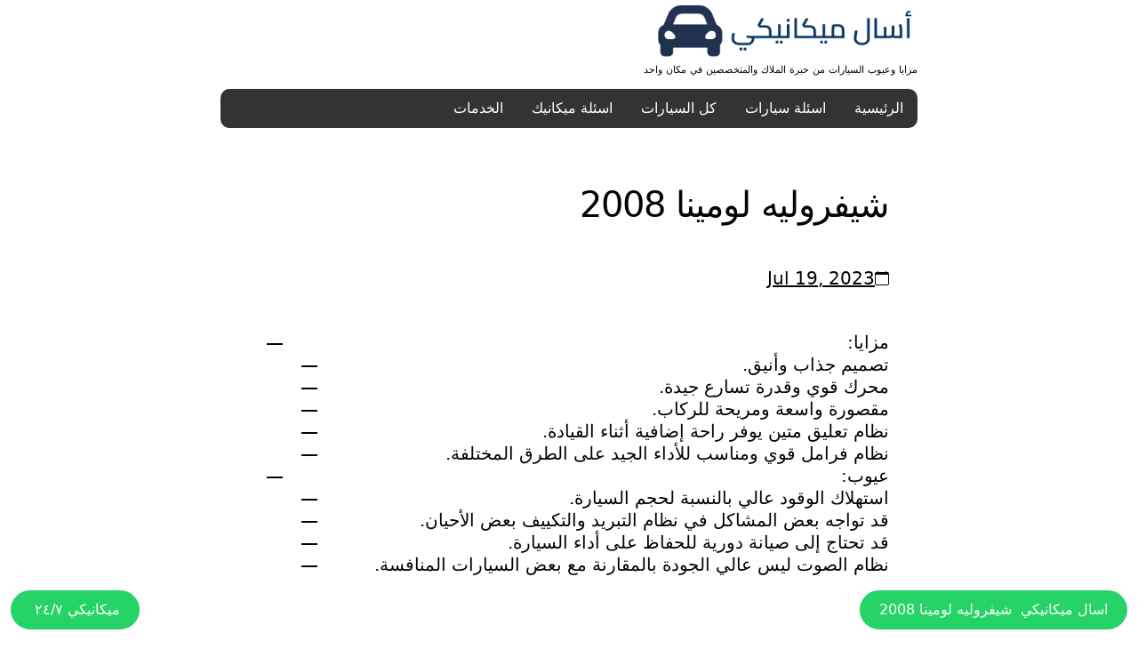

--- FILE ---
content_type: text/html
request_url: https://www.askmech.com/%D9%85%D9%8A%D8%B2%D8%A7%D8%AA-%D9%88%D8%B9%D9%8A%D9%88%D8%A8/%D8%B4%D9%8A%D9%81%D8%B1%D9%88%D9%84%D9%8A%D9%87-%D9%84%D9%88%D9%85%D9%8A%D9%86%D8%A7-2008
body_size: 6174
content:
<!DOCTYPE html>
<html lang="en">
  <head>
    <meta charset="utf-8" />
    <meta name="google-adsense-account" content="ca-pub-4239655644658824">
    <script async custom-element="amp-auto-ads"
        src="https://cdn.ampproject.org/v0/amp-auto-ads-0.1.js">
</script>
    <meta name="viewport" content="width=device-width, initial-scale=1" />
    
		<link href="../_app/immutable/assets/0.689dd615.css" rel="stylesheet">
		<link href="../_app/immutable/assets/17.9a082505.css" rel="stylesheet">
		<link href="../_app/immutable/assets/Images.f2871a72.css" rel="stylesheet">
		<link href="../_app/immutable/assets/Tree.a38e06d0.css" rel="stylesheet"><title>شيفروليه لومينا 2008 – اسال ميكانيكي - الموقع الاول العربي للسيارات </title><!-- HEAD_svelte-1h4wca_START --><link rel="icon" type="image/svg+xml" href="/favicon.svg"><meta name="google-adsense-account" content="ca-pub-4239655644658824"><!-- HEAD_svelte-1h4wca_END --><!-- HEAD_svelte-ws1jz9_START --><meta name="description" content="شيفروليه لومينا 2008 مزايا وعيوب "><meta name="robots" content="follow, index, max-snippet:-1, max-video-preview:-1, max-image-preview:large"><meta name="keywords" content="File:NSWPF Holden Commodore SS.jpg - Wikimedia Commons,File:NSWPF Holden Commodore SS.jpg - Wikimedia Commons,File:NSWPF Holden Commodore SS.jpg - Wikimedia Commons,File:NSWPF Holden Commodore SS.jpg - Wikimedia Commons,File:NSWPF Holden Commodore SS.jpg - Wikimedia Commons,ملف:2006 Holden VZ Commodore SVZ sedan 01.jpg - ويكيبيديا,ملف:2006 Holden VZ Commodore SVZ sedan 01.jpg - ويكيبيديا,ملف:2006 Holden VZ Commodore SVZ sedan 01.jpg - ويكيبيديا,ملف:2006 Holden VZ Commodore SVZ sedan 01.jpg - ويكيبيديا,ملف:2006 Holden VZ Commodore SVZ sedan 01.jpg - ويكيبيديا"><meta property="og:locale" content="ar_AR"><meta property="og:type" content="article"><meta property="og:title" content="شيفروليه لومينا 2008"><meta property="og:description" content="شيفروليه لومينا 2008 مزايا وعيوب "><meta property="og:url" content="https://askmech.com/ميزات-وعيوب/شيفروليه-لومينا-2008"><meta property="og:site_name" content="اسال ميكانيكي"><meta property="og:image:width" content="1130"><meta property="og:image:height" content="580"><meta property="og:image:alt" content="شيفروليه لومينا 2008"><meta name="twitter:card" content="summary_large_image"><meta name="twitter:title" content="شيفروليه لومينا 2008"><meta name="twitter:description" content="شيفروليه لومينا 2008 مزايا وعيوب "><meta name="twitter:label1" content="مقالات"><meta name="twitter:data1" content="1"><link rel="canonical" href="https://askmech.com/ميزات-وعيوب/شيفروليه-لومينا-2008">


  
  <!-- HTML_TAG_START --><script type="application/ld+json">{"@context":"https://schema.org","@graph":[{"@type":"Organization","@id":"https://askmech.com/#organization","name":"اسال ميكانيكي - الموقع الاول العربي للسيارات ","url":"https://askmech.com","logo":{"@type":"ImageObject","@id":"https://askmech.com/#logo","url":"https://askmech.com/img/logo.png","caption":"اسال ميكانيكي - الموقع الاول العربي للسيارات ","inLanguage":"ar","width":"149","height":"87"}},{"@type":"WebSite","@id":"https://askmech.com/#website","url":"https://askmech.com","name":"اسال ميكانيكي - الموقع الاول العربي للسيارات ","publisher":{"@id":"https://askmech.com/#organization"},"inLanguage":"ar"},{"@type":"ImageObject","@id":"https://askmech.com/img/logo.png","url":"https://askmech.com/img/logo.png","width":"1274","height":"576","caption":"اسال ميكانيكي - الموقع الاول العربي للسيارات ","inLanguage":"ar"},{"@type":"BreadcrumbList","@id":"https://askmech.com/#breadcrumb","itemListElement":[{"@type":"ListItem","position":"1","item":{"@id":"https://askmech.com","name":"اسال ميكانيكي - الموقع الاول العربي للسيارات "}},{"@type":"ListItem","position":"2","item":{"@id":"https://askmech.com/ميزات-وعيوب","name":"ميزات-وعيوب"}},{"@type":"ListItem","position":"3","item":{"@id":"https://askmech.com/ميزات-وعيوب/شيفروليه-لومينا-2008","name":"شيفروليه لومينا 2008"}}]},{"@type":"Person","@id":"https://askmech.com/","name":"اسال ميكانيكي - الموقع الاول العربي للسيارات ","description":"اسال ميكانيكي - مزايا وعيوب السيارات من خبرة الملاك والمتخصصين في مكان واحد ","url":"https://askmech.com/","image":{"@type":"ImageObject","@id":"https://askmech.com/img/logo.png","url":"https://askmech.com/img/logo.png","caption":"اسال ميكانيكي - الموقع الاول العربي للسيارات ","inLanguage":"ar"},"worksFor":{"@id":"https://askmech.com/#organization"}},{"@type":"WebPage","@id":"https://askmech.com/#webpage","url":"https://askmech.com/","name":"اسال ميكانيكي - الموقع الاول العربي للسيارات ","datePublished":"2019-09-08T12:37:37+03:00","dateModified":"2022-09-20T11:20:48+03:00","author":{"@id":"https://askmech.com/"},"isPartOf":{"@id":"https://askmech.com/#website"},"primaryImageOfPage":{"@id":"https://askmech.com/img/logo.png"},"inLanguage":"ar","breadcrumb":{"@id":"https://askmech.com/#breadcrumb"}},{"@type":"BlogPosting","headline":"شيفروليه لومينا 2008","keywords":"اسال ميكانيكي - الموقع الاول العربي للسيارات ","datePublished":"2019-09-08T12:37:37+03:00","dateModified":"2022-09-20T11:20:48+03:00","author":{"@id":"https://askmech.com/"},"publisher":{"@id":"https://askmech.com/#organization"},"description":"شيفروليه لومينا 2008 مزايا وعيوب ","name":"شيفروليه لومينا 2008","@id":"https://askmech.com/#richSnippet","isPartOf":{"@id":"https://askmech.com/#webpage"},"image":{"@id":"https://upload.wikimedia.org/wikipedia/commons/e/ed/NSWPF_Holden_Commodore_SS.jpg"},"inLanguage":"ar","mainEntityOfPage":{"@id":"https://askmech.com/#webpage"}}]}</script><!-- HTML_TAG_END --><meta name="theme-color" content="#8f0f0f"><meta name="msapplication-navbutton-color" content="#8f0f0f"><meta name="apple-mobile-web-app-status-bar-style" content="#8f0f0f"><meta name="msapplication-TileImage" content="https://upload.wikimedia.org/wikipedia/commons/e/ed/NSWPF_Holden_Commodore_SS.jpg">
    <meta property="og:image" content="https://upload.wikimedia.org/wikipedia/commons/e/ed/NSWPF_Holden_Commodore_SS.jpg">
    <meta property="og:image:secure_url" content="https://upload.wikimedia.org/wikipedia/commons/e/ed/NSWPF_Holden_Commodore_SS.jpg"><!-- HEAD_svelte-ws1jz9_END --><!-- HEAD_svelte-i767q7_START --><script src="https://www.paypal.com/sdk/js?client-id=ARaQbM0VWDikZOJVu4iOcV-_UT5VnWdL6wUDAoecq7kYHWliJOgJZ3KoJ83V3b3sk24Sm0b-RHUKxnKR&components=buttons"></script><!-- HEAD_svelte-i767q7_END -->
    <link
  rel="stylesheet"
  href="https://cdnjs.cloudflare.com/ajax/libs/font-awesome/5.15.3/css/all.min.css"
/>

  </head>
  <body>
    <amp-auto-ads type="adsense"
        data-ad-client="ca-pub-4239655644658824">
</amp-auto-ads>
    <div style="display: contents">






<div class="minvh mindvh col max49 mx"><header style="display: block;padding:0" class="px1 py2 md:p2 row"><figure><a class="row items-center gap1" href="/" title="اسال ميكانيكي - الموقع الاول العربي للسيارات ">





<figure><img src="/img/logo.png" srcset="/img/logo.png" width="300" alt="">
  <figcaption style="font-size: 11px;">  مزايا وعيوب السيارات من خبرة الملاك والمتخصصين في مكان واحد</figcaption></figure>
</a>
      <br>
      <nav><ul class="svelte-g2wxti"><li class="svelte-g2wxti"><a href="/" class="svelte-g2wxti">الرئيسية</a></li>
    <li class="svelte-g2wxti"><a href="/اسئلة-و-اجوبة-عن-سيارات" class="svelte-g2wxti">اسئلة سيارات</a></li>
  

    <li class="dropdown svelte-g2wxti"><a class="dropbtn svelte-g2wxti">كل السيارات</a>
      <div class="dropdown-content svelte-g2wxti"><a href="/ميزات-وعيوب/" class="svelte-g2wxti">استعراض حسب الماركات</a></div></li>
    <li class="dropdown svelte-g2wxti"><a class="dropbtn svelte-g2wxti">اسئلة ميكانيك</a>
      <div class="dropdown-content svelte-g2wxti"><a target="_blank" href="https://api.whatsapp.com/send?text=السلام
          عليكم&phone=+79869249030" class="svelte-g2wxti">اسأل الان
        </a>
        <a href="/اسال-ميكانيكي/" traget="_blank" class="svelte-g2wxti">كل الاسئلة</a></div></li>
    <li class="dropdown svelte-g2wxti"><a class="dropbtn svelte-g2wxti">الخدمات</a>
      <div class="dropdown-content svelte-g2wxti"><a href="#" class="svelte-g2wxti">اطلب قطعة - Soon</a>
        <a target="_blank" href="/ونش-الاردن" class="svelte-g2wxti">اطلب ونش</a>
        <a target="_blank" href="https://t.me/Carscore_bot" class="svelte-g2wxti">صورها واعرف نوعها وفحصها
        </a>
        <a target="_blank" href="https://t.me/carscore" class="svelte-g2wxti">فيديوهات فحص سيارات</a>
          <a target="_blank" href="/r" class="svelte-g2wxti">رفيق الشراء</a>
  
        <a target="_blank" href="/من-نحن" class="svelte-g2wxti">من نحن</a></div></li></ul></nav></figure></header>

  <main class="span1">



<section class="py2"><article><header class="px1 py2 md:p2"><h1 class="h1 lh1 lsh">شيفروليه لومينا 2008</h1></header>
      <aside class="px1 py1 md:px2"><a class="h5 rlh4 inline-row items-center gap05"><svg xmlns="http://www.w3.org/2000/svg" width="16" height="16" fill="currentColor" viewBox="0 0 16 16" class="bi bi-calendar"><path d="M3.5 0a.5.5 0 0 1 .5.5V1h8V.5a.5.5 0 0 1 1 0V1h1a2 2 0 0 1 2 2v11a2 2 0 0 1-2 2H2a2 2 0 0 1-2-2V3a2 2 0 0 1 2-2h1V.5a.5.5 0 0 1 .5-.5zM1 4v10a1 1 0 0 0 1 1h12a1 1 0 0 0 1-1V4H1z"></path></svg>
            <span class="ul">Jul 19, 2023</span></a></aside>
      
      
      
      <div class="px1 py2 md:p2"><div class="copy h5 lh2"><!-- HTML_TAG_START --><ul>
<li>مزايا:
    <ul>
        <li>تصميم جذاب وأنيق.</li>
        <li>محرك قوي وقدرة تسارع جيدة.</li>
        <li>مقصورة واسعة ومريحة للركاب.</li>
        <li>نظام تعليق متين يوفر راحة إضافية أثناء القيادة.</li>
        <li>نظام فرامل قوي ومناسب للأداء الجيد على الطرق المختلفة.</li>
    </ul>
</li>
<li>عيوب:
    <ul>
        <li>استهلاك الوقود عالي بالنسبة لحجم السيارة.</li>
        <li>قد تواجه بعض المشاكل في نظام التبريد والتكييف بعض الأحيان.</li>
        <li>قد تحتاج إلى صيانة دورية للحفاظ على أداء السيارة.</li>
        <li>نظام الصوت ليس عالي الجودة بالمقارنة مع بعض السيارات المنافسة.</li>
    </ul>
</li>
</ul><!-- HTML_TAG_END --></div></div>
      
     <div><div class="carousel-container svelte-1a4cof5"><img width="100%" loading="lazy" src="https://upload.wikimedia.org/wikipedia/commons/e/ed/NSWPF_Holden_Commodore_SS.jpg" alt="" class="svelte-1a4cof5">

  <div class="carousel-navigation svelte-1a4cof5"><button class="svelte-1a4cof5"><i class="fas fa-chevron-left green"></i></button>
    <button class="svelte-1a4cof5"><i class="fas fa-chevron-right green"></i></button></div></div></div></article>
    <div class="image-container svelte-h25rmi"><div class="image-wrapper svelte-h25rmi"><a href="https://api.whatsapp.com/send?text=السلام عليكم اريد شراء سيارة واريد ان اسال مجرب&amp;phone=+79869249030"><img src="/p1.jpg" alt="Image 1" class="svelte-h25rmi"></a></div>
    <div class="image-wrapper svelte-h25rmi"><a href="https://api.whatsapp.com/send?text=السلام عليكم اريد شراء سيارة واريد ان اسال ميكانيكي&amp;phone=+79869249030"><img src="/p2.jpg" alt="Image 2" class="svelte-h25rmi"></a></div>
  </div>
    <br>
      <br>
    
      <h2>هل تمتلك سيارة شيفروليه لومينا 2008؟</h2>
     
      
      <br>
      <p>الان تستطيع جني المال او الحصول عل تسويق متبادل من خلال موقعنا .. تواصل الان مع فريق التسويق.</p>
      <br>
      <a class="button telegram" href="https://api.whatsapp.com/send?text=السلام عليكم امتلك شيفروليه لومينا 2008 واريد ان اسجل تجربتي&amp;phone=+79869249030">امتلك 
       شيفروليه لومينا 2008
      واريد ان اسجل تجربتي
      </a>
      <br>
      <br>
      <h2>هل تريد شرا  شيفروليه لومينا 2008؟</h2>
      <br>
      <p>اطلب تجربة من الالاف المالكين للسيارات الذين يملكون شيفروليه لومينا 2008 واحصل عل نصيحة قبل الشراء</p>
      <br>
      
     
      
      
  
  
  
    
  <div style="max-width: 100%;" id="paypal-button-container"></div>

      <br>      
         <br>   
     
      <aside class="row-wrap gap05 h6 lh2 px1 py2 md:p2"><a class="button youtube" href="https://www.youtube.com/results?search_query=شيفروليه لومينا 2008">شاهد 
          
          <img class="youtubeImage" src="https://cdn.usbrandcolors.com/images/logos/youtube-logo.svg" alt="" style="">
          شيفروليه لومينا 2008</a>
        <a class="button whatsapp" href="https://api.whatsapp.com/send?text=السلام عليكم اريد ان اسال عن شيفروليه لومينا 2008&amp;phone=+79869249030">اسال ميكانيكي <img class="whatsappImage" src="https://cdn.usbrandcolors.com/images/logos/whatsapp-logo.svg" alt="" style="">  شيفروليه لومينا 2008</a></aside>
      <h2>انضم الى الالاف المالكين واجني المال من خبرتك</h2>
      <br>   <br>

      <a class="button telegram" href="https://t.me/askmechh">اسال مجرب  <svg fill="#000000" height="20px" width="20px" version="1.1" id="Layer_1" xmlns="http://www.w3.org/2000/svg" xmlns:xlink="http://www.w3.org/1999/xlink" viewBox="0 0 455 455" xml:space="preserve"><circle style="fill:#59AAE7;" cx="256" cy="256" r="256"></circle><path style="fill:#3D9AE3;" d="M256,0c-11.317,0-22.461,0.744-33.391,2.167C348.216,18.53,445.217,125.933,445.217,256
          s-97.002,237.47-222.609,253.833C233.539,511.256,244.683,512,256,512c141.385,0,256-114.616,256-256S397.385,0,256,0z"></path><path style="fill:#FCFCFC;" d="M164.689,311.141L82.127,269.86c-2.263-1.132-2.285-4.353-0.038-5.516L395.75,102.105
          c2.304-1.192,4.964,0.811,4.456,3.355l-54.004,270.017c-0.385,1.927-2.446,3.011-4.253,2.237l-73.393-31.453
          c-0.879-0.377-1.884-0.326-2.721,0.139l-94.839,52.688c-2.062,1.145-4.597-0.345-4.597-2.705v-82.474
          C166.4,312.736,165.738,311.665,164.689,311.141z"></path><path style="fill:#D8D7DA;" d="M200.31,338.967l-0.513-82.428c-0.003-0.528,0.27-1.018,0.72-1.293l133.899-81.798
          c1.518-0.927,3.106,1.083,1.852,2.345l-101.9,102.624c-0.112,0.114-0.207,0.244-0.278,0.387l-17.43,34.858l-13.509,25.988
          C202.426,341.045,200.32,340.538,200.31,338.967z"></path></svg>ولا تسال بياع
       
         </a>
      <br><br>
      <div class="px1 py2 md:p2"><div class="copy h5 lh2"><h1>سيارات لومينا  تم البحث عنها ايضا.. </h1></div></div>
      


<h1 class="h5 rlh4">المصادر</h1>
<ul class="h5 rlh4"><li class="py025 row gap1"><a target="_blank" href="https://www.commons.wikimedia.org">File:NSWPF Holden Commodore SS.jpg - Wikimedia Commons</a></li><li class="py025 row gap1"><a target="_blank" href="https://www.commons.wikimedia.org">File:NSWPF Holden Commodore SS.jpg - Wikimedia Commons</a></li><li class="py025 row gap1"><a target="_blank" href="https://www.commons.wikimedia.org">File:NSWPF Holden Commodore SS.jpg - Wikimedia Commons</a></li><li class="py025 row gap1"><a target="_blank" href="https://www.commons.wikimedia.org">File:NSWPF Holden Commodore SS.jpg - Wikimedia Commons</a></li><li class="py025 row gap1"><a target="_blank" href="https://www.commons.wikimedia.org">File:NSWPF Holden Commodore SS.jpg - Wikimedia Commons</a></li><li class="py025 row gap1"><a target="_blank" href="https://www.ar.m.wikipedia.org">ملف:2006 Holden VZ Commodore SVZ sedan 01.jpg - ويكيبيديا</a></li><li class="py025 row gap1"><a target="_blank" href="https://www.ar.m.wikipedia.org">ملف:2006 Holden VZ Commodore SVZ sedan 01.jpg - ويكيبيديا</a></li><li class="py025 row gap1"><a target="_blank" href="https://www.ar.m.wikipedia.org">ملف:2006 Holden VZ Commodore SVZ sedan 01.jpg - ويكيبيديا</a></li><li class="py025 row gap1"><a target="_blank" href="https://www.ar.wikipedia.org">ملف:2006 Holden VZ Commodore SVZ sedan 01.jpg - ويكيبيديا</a></li><li class="py025 row gap1"><a target="_blank" href="https://www.ar.m.wikipedia.org">ملف:2006 Holden VZ Commodore SVZ sedan 01.jpg - ويكيبيديا</a></li></ul></section>

<section class="svelte-8lz050">
  <h1 class="h1 lh1 lsh svelte-8lz050">شجرة العائلة <a href="/tag/شيفروليه" class="svelte-8lz050">شيفروليه</a></h1>
  
  <div class="tree svelte-8lz050"><p class="svelte-8lz050">Loading...</p></div></section>






<div class="floating-buttons right-bottom svelte-1e8dqny"><span class="whatsapp button">اسال ميكانيكي
    <img class="whatsappImage" src="https://cdn.usbrandcolors.com/images/logos/whatsapp-logo.svg" alt="" style="">
    شيفروليه لومينا 2008</span></div>


    <div class="ad-banner svelte-hb9wpm"><div class="banner-text svelte-hb9wpm">هل لديك ورشة/كراج/شركة سيارات؟ 
      تواصل معنا الان وزد مبيعاتك
    </div>
    <div class="flag-container svelte-hb9wpm"><img src="" style="border-radius: 0px;" id="flag" width="80px" class="svelte-hb9wpm"></div></div>

</main>

  


 
 
  
  
  <div class="floating-buttons right-bottom svelte-aiajv6">
    
    
    <a class="button whatsapp" href="https://api.whatsapp.com/send?text=%D8%A7%D9%84%D8%B3%D9%84%D8%A7%D9%85%20%D8%B9%D9%84%D9%8A%D9%83%D9%85&amp;phone=+79869249030">ميكانيكي ٢٤/٧   
        <img class="whatsappImage" src="https://cdn.usbrandcolors.com/images/logos/whatsapp-logo.svg" alt="" style=""></a></div>
  <footer class="pt2"><nav class="py1 md:p1 h5 lh2"><ul class="p05 row-wrap gapx15">
        
        <li><a class="row gap0125 p05 anchor" href="/" rel="external noreferrer nofollow"><span class="ul">الرئيسية</span><span class="o20">↗</span></a></li>

        <li><a class="row gap0125 p05 anchor" href="/اسئلة-و-اجوبة-عن-سيارات" rel="external noreferrer nofollow"><span class="ul">اسئلة سيارات</span><span class="o20">↗</span></a></li>
        
          <li><a class="row gap0125 p05 anchor" href="/اسال-ميكانيكي/" rel="external noreferrer nofollow"><span class="ul">كل الاسئلة</span><span class="o20">↗</span></a></li>  
         <li><a class="row gap0125 p05 anchor" href="https://api.whatsapp.com/send?text=%D8%A7%D9%84%D8%B3%D9%84%D8%A7%D9%85%20%D8%B9%D9%84%D9%8A%D9%83%D9%85&phone=+79869249030" target="_blank" rel="external noreferrer nofollow"><span class="ul">اسأل ميكانيكي</span><span class="o20">↗</span></a></li> 
        <li><a class="row gap0125 p05 anchor" href="/من-نحن/" rel="external noreferrer nofollow"><span class="ul">من نحن</span><span class="o20">↗</span></a></li></ul></nav>

    <div class="px1 py2 md:p2 copy h5 lh2"><p>© 2026
        اسال ميكانيكي - الموقع الاول العربي للسيارات  <span class="inlineblock mx05 lum80">| ٢٠٢٣ جميع الحقوق محفوظة للموقع </span></p></div></footer></div>


			
			<script>
				{
					__sveltekit_9lkubj = {
						base: new URL("..", location).pathname.slice(0, -1),
						env: {}
					};

					const element = document.currentScript.parentElement;

					const data = [{"type":"data","data":{host:"www.askmech.com"},"uses":{}},{"type":"data","data":{post:{date:"Jul 19, 2023",title:"شيفروليه لومينا 2008",id:"شيفروليه-لومينا-2008",content:"\u003Cul>\n\u003Cli>مزايا:\n    \u003Cul>\n        \u003Cli>تصميم جذاب وأنيق.\u003C/li>\n        \u003Cli>محرك قوي وقدرة تسارع جيدة.\u003C/li>\n        \u003Cli>مقصورة واسعة ومريحة للركاب.\u003C/li>\n        \u003Cli>نظام تعليق متين يوفر راحة إضافية أثناء القيادة.\u003C/li>\n        \u003Cli>نظام فرامل قوي ومناسب للأداء الجيد على الطرق المختلفة.\u003C/li>\n    \u003C/ul>\n\u003C/li>\n\u003Cli>عيوب:\n    \u003Cul>\n        \u003Cli>استهلاك الوقود عالي بالنسبة لحجم السيارة.\u003C/li>\n        \u003Cli>قد تواجه بعض المشاكل في نظام التبريد والتكييف بعض الأحيان.\u003C/li>\n        \u003Cli>قد تحتاج إلى صيانة دورية للحفاظ على أداء السيارة.\u003C/li>\n        \u003Cli>نظام الصوت ليس عالي الجودة بالمقارنة مع بعض السيارات المنافسة.\u003C/li>\n    \u003C/ul>\n\u003C/li>\n\u003C/ul>",description:"شيفروليه لومينا 2008 مزايا وعيوب ",tags:["File:NSWPF Holden Commodore SS.jpg - Wikimedia Commons","File:NSWPF Holden Commodore SS.jpg - Wikimedia Commons","File:NSWPF Holden Commodore SS.jpg - Wikimedia Commons","File:NSWPF Holden Commodore SS.jpg - Wikimedia Commons","File:NSWPF Holden Commodore SS.jpg - Wikimedia Commons","ملف:2006 Holden VZ Commodore SVZ sedan 01.jpg - ويكيبيديا","ملف:2006 Holden VZ Commodore SVZ sedan 01.jpg - ويكيبيديا","ملف:2006 Holden VZ Commodore SVZ sedan 01.jpg - ويكيبيديا","ملف:2006 Holden VZ Commodore SVZ sedan 01.jpg - ويكيبيديا","ملف:2006 Holden VZ Commodore SVZ sedan 01.jpg - ويكيبيديا"],images:["https://upload.wikimedia.org/wikipedia/commons/e/ed/NSWPF_Holden_Commodore_SS.jpg","https://upload.wikimedia.org/wikipedia/commons/thumb/e/ed/NSWPF_Holden_Commodore_SS.jpg/1280px-NSWPF_Holden_Commodore_SS.jpg","https://upload.wikimedia.org/wikipedia/commons/thumb/e/ed/NSWPF_Holden_Commodore_SS.jpg/1024px-NSWPF_Holden_Commodore_SS.jpg","https://upload.wikimedia.org/wikipedia/commons/thumb/e/ed/NSWPF_Holden_Commodore_SS.jpg/640px-NSWPF_Holden_Commodore_SS.jpg","https://upload.wikimedia.org/wikipedia/commons/thumb/e/ed/NSWPF_Holden_Commodore_SS.jpg/320px-NSWPF_Holden_Commodore_SS.jpg","https://upload.wikimedia.org/wikipedia/commons/e/e4/2006_Holden_VZ_Commodore_SVZ_sedan_01.jpg","https://upload.wikimedia.org/wikipedia/commons/thumb/e/e4/2006_Holden_VZ_Commodore_SVZ_sedan_01.jpg/1024px-2006_Holden_VZ_Commodore_SVZ_sedan_01.jpg","https://upload.wikimedia.org/wikipedia/commons/thumb/e/e4/2006_Holden_VZ_Commodore_SVZ_sedan_01.jpg/1280px-2006_Holden_VZ_Commodore_SVZ_sedan_01.jpg","https://upload.wikimedia.org/wikipedia/commons/thumb/e/e4/2006_Holden_VZ_Commodore_SVZ_sedan_01.jpg/640px-2006_Holden_VZ_Commodore_SVZ_sedan_01.jpg","https://upload.wikimedia.org/wikipedia/commons/thumb/e/e4/2006_Holden_VZ_Commodore_SVZ_sedan_01.jpg/320px-2006_Holden_VZ_Commodore_SVZ_sedan_01.jpg"],keys:[],links:{buy:"https://api.whatsapp.com/send?text= السلام عليكم،اريد ان اسال عن شيفروليه لومينا 2008&phone=+962787778819",sell:"https://api.whatsapp.com/send?text= السلام عليكم،اريد ان اسال عن شيفروليه لومينا 2008&phone=+962787778819",whatsapp:"https://api.whatsapp.com/send?text=السلام عليكم،اريد ان اسال عنشيفروليه لومينا 2008+&phone=+962787778819",youtube:"https://www.youtube.com/results?search_query=شيفروليه لومينا 2008"},sources:[{link:"commons.wikimedia.org",text:"File:NSWPF Holden Commodore SS.jpg - Wikimedia Commons"},{link:"commons.wikimedia.org",text:"File:NSWPF Holden Commodore SS.jpg - Wikimedia Commons"},{link:"commons.wikimedia.org",text:"File:NSWPF Holden Commodore SS.jpg - Wikimedia Commons"},{link:"commons.wikimedia.org",text:"File:NSWPF Holden Commodore SS.jpg - Wikimedia Commons"},{link:"commons.wikimedia.org",text:"File:NSWPF Holden Commodore SS.jpg - Wikimedia Commons"},{link:"ar.m.wikipedia.org",text:"ملف:2006 Holden VZ Commodore SVZ sedan 01.jpg - ويكيبيديا"},{link:"ar.m.wikipedia.org",text:"ملف:2006 Holden VZ Commodore SVZ sedan 01.jpg - ويكيبيديا"},{link:"ar.m.wikipedia.org",text:"ملف:2006 Holden VZ Commodore SVZ sedan 01.jpg - ويكيبيديا"},{link:"ar.wikipedia.org",text:"ملف:2006 Holden VZ Commodore SVZ sedan 01.jpg - ويكيبيديا"},{link:"ar.m.wikipedia.org",text:"ملف:2006 Holden VZ Commodore SVZ sedan 01.jpg - ويكيبيديا"}]},carIs:null},"uses":{"params":["slug"],"url":1}}];

					Promise.all([
						import("../_app/immutable/entry/start.d4987a83.js"),
						import("../_app/immutable/entry/app.e895632e.js")
					]).then(([kit, app]) => {
						kit.start(app, element, {
							node_ids: [0, 17],
							data,
							form: null,
							error: null
						});
					});
				}
			</script>
		</div>
  </body>
  <script async src="https://www.googletagmanager.com/gtag/js?id=G-33697NG9VC"></script>
<script>
  window.dataLayer = window.dataLayer || [];
  function gtag(){dataLayer.push(arguments);}
  gtag('js', new Date());

  gtag('config', 'G-33697NG9VC');
</script>
</html>


--- FILE ---
content_type: text/css; charset=utf-8
request_url: https://www.askmech.com/_app/immutable/assets/0.689dd615.css
body_size: 4120
content:
a,abbr,acronym,address,applet,article,aside,audio,b,big,blockquote,body,canvas,caption,center,cite,code,dd,del,details,dfn,div,dl,dt,em,embed,fieldset,figcaption,figure,footer,form,h1,h2,h3,h4,h5,h6,header,hgroup,html,i,iframe,img,ins,kbd,label,legend,li,main,mark,menu,nav,object,ol,output,p,pre,q,ruby,s,samp,section,small,span,strike,strong,sub,summary,sup,table,tbody,td,tfoot,th,thead,time,tr,tt,u,ul,var,video{border:0;font-size:100%;font:inherit;margin:0;padding:0;vertical-align:baseline}article,aside,details,figcaption,figure,footer,header,hgroup,main,menu,nav,section{display:block}[hidden]{display:none}body{line-height:1}menu,ol,ul{list-style:none}blockquote,q{quotes:none}blockquote:after,blockquote:before,q:after,q:before{content:"";content:none}table{border-collapse:collapse;border-spacing:0}:root{--default-font-size:16px;--default-font-family:var(--sansserif-font-family);--default-bg-color:var(--white,hsl(var(--white-hue) var(--white-sat) var(--white-lum)));--default-color:var(--black,hsl(var(--black-hue) var(--black-sat) var(--black-lum)));--default-border-width:1px;--default-border-style:solid;--default-border-color:currentColor;--font-size:var(--default-font-size);--font-family:var(--default-font-family);--bg-color:var(--default-bg-color);--color:var(--default-color);--border-width:var(--default-border-width);--border-style:var(--default-border-style);--border-color:var(--default-border-color);--text-decoration-color:currentColor;--text-decoration-thickness:auto;--text-underline-offset:auto;--serif-font-family:Georgia,"Times New Roman",serif;--sansserif-font-family:system-ui,-apple-system,Segoe UI,Roboto,Ubuntu,Cantarell,Noto Sans,sans-serif;--code-font-family:Courier,monospace;--h1:2.5rem;--h2:2rem;--h3:1.75rem;--h4:1.5rem;--h5:1.25rem;--h6:1.125rem;--d1:3rem;--d2:3.5rem;--d3:4rem;--d4:5rem;--d5:6rem;--f0:1rem;--f1:.9375rem;--f2:.875rem;--f3:.8125rem;--f4:.75rem;--lh0:1;--lh1:1.125;--lh2:1.25;--lh3:1.375;--lh4:1.5;--lh5:1.75;--lh6:2;--rlh0:1rem;--rlh1:1.125rem;--rlh2:1.25rem;--rlh3:1.375rem;--rlh4:1.5rem;--rlh5:1.75rem;--rlh6:2rem;--rlh7:2.25rem;--rlh8:2.5rem;--lsh:-.025em;--lsd:-.05em;--border-radius1:.125rem;--border-radius2:.25rem;--border-radius3:.5rem;--border-radius4:.75rem;--border-radius5:1rem;--gray-hue:0;--gray-sat:0%;--gray-lum:50%;--black-hue:var(--gray-hue);--black-sat:var(--gray-sat);--black-lum:0%;--white-hue:var(--gray-hue);--white-sat:var(--gray-sat);--white-lum:100%;--red-hue:355;--red-sat:80%;--red-lum:50%;--orange-hue:25;--orange-sat:90%;--orange-lum:50%;--yellow-hue:55;--yellow-sat:95%;--yellow-lum:50%;--green-hue:130;--green-sat:65%;--green-lum:50%;--teal-hue:175;--teal-sat:70%;--teal-lum:50%;--cyan-hue:190;--cyan-sat:80%;--cyan-lum:50%;--blue-hue:220;--blue-sat:80%;--blue-lum:50%;--indigo-hue:265;--indigo-sat:80%;--indigo-lum:50%;--purple-hue:280;--purple-sat:80%;--purple-lum:50%;--pink-hue:325;--pink-sat:80%;--pink-lum:50%;--ruby-hue:340;--ruby-sat:80%;--ruby-lum:50%}html{background-color:#fff;background-color:var(--bg-color);box-sizing:border-box;color:#040404;color:var(--color);font-family:system-ui,-apple-system,Segoe UI,Roboto,Ubuntu,Cantarell,Noto Sans,sans-serif;font-family:var(--font-family);font-size:16px;font-size:var(--font-size)}*,:after,:before{box-sizing:inherit}a{background-color:transparent;color:inherit;outline:0;-webkit-text-decoration:none;text-decoration:none}hr{border:0;margin:0}:root{--copy-space:2em}.copy>:first-child{margin-top:0}.copy>:last-child{margin-bottom:0}.copy>h1,.copy>h2,.copy>h3,.copy>h4,.copy>h5,.copy>h6{margin-top:2em;margin-top:var(--copy-space)}.copy>blockquote,.copy>div,.copy>dl,.copy>figure,.copy>ol,.copy>p,.copy>pre,.copy>table,.copy>ul{margin-bottom:2em;margin-bottom:var(--copy-space);margin-top:2em;margin-top:var(--copy-space)}.copy h1{font-size:2.5rem;font-size:var(--h1)}.copy h2{font-size:2rem;font-size:var(--h2)}.copy h3{font-size:1.75rem;font-size:var(--h3)}.copy h4{font-size:1.5rem;font-size:var(--h4)}.copy h5{font-size:1.25rem;font-size:var(--h5)}.copy h6{font-size:1.125rem;font-size:var(--h6)}.div{--border-width:var(--default-border-width);--border-color:var(--default-border-color);color:currentColor;color:var(--border-color);display:block}.div:before{background-color:currentColor;content:"";display:block;height:100%;min-height:1px;min-height:var(--border-width);min-width:1px;min-width:var(--border-width);width:100%}.ellipsis{overflow:hidden;text-overflow:ellipsis;white-space:nowrap}.button{--border-width:1.5px;--vpadding:1rem;--hpadding:1.5rem;border:1.5px solid;border:var(--border-width) solid;border-radius:9999px;display:block;min-width:8rem;padding:calc(1rem - 1.5px) calc(1.5rem - 1.5px);padding:calc(var(--vpadding) - var(--border-width)) calc(var(--hpadding) - var(--border-width));text-align:center}.button:hover{background-color:#040404;background-color:var(--color);border-color:transparent;color:#fff;color:var(--bg-color)}.button,.copy a.button{-webkit-text-decoration:none;text-decoration:none}.button--primary{background-color:#040404;background-color:var(--color);border-color:transparent;color:#fff;color:var(--bg-color)}.copy{--space:2.5rem}.copy>div,.copy>table{margin-bottom:var(--space-primary);margin-top:var(--space-primary)}.copy>h1{font-size:2em}.copy>h1,.copy>h2{letter-spacing:-.025em;letter-spacing:var(--lsh);line-height:1.125;line-height:var(--lh1);margin-bottom:2rem;margin-top:6rem}.copy>h2{font-size:1.5em}.copy>h3{font-size:1.25em;letter-spacing:-.025em;letter-spacing:var(--lsh);line-height:1.125;line-height:var(--lh1);margin-bottom:2rem;margin-top:4rem}.copy a{-webkit-text-decoration:underline;text-decoration:underline;text-decoration-style:solid;text-decoration-style:var(--text-decoration-style,solid);text-decoration-thickness:1px;text-decoration-thickness:var(--text-decoration-thickness);text-underline-offset:2px;text-underline-offset:var(--text-underline-offset)}.copy em{font-style:italic}.copy strong{font-weight:700}.copy ul>li{padding-left:3ch}.copy ul>li:before{clear:left;content:"—";display:block;float:left;margin-left:-3ch;width:3ch}.copy ol{counter-reset:ol}.copy ol>li{padding-left:3ch}.copy ol>li:before{font-feature-settings:"tnum";clear:left;content:"0" counter(ol) ".";counter-increment:ol;display:block;float:left;font-variant-numeric:tabular-nums;margin-left:-3ch;width:3ch}.copy ol>li:nth-child(n+10):before{content:counter(ol) "."}.copy>ol p,.copy>ul p{margin-top:2em;margin-top:var(--copy-space)}.copy blockquote{border-left:2px solid;padding-left:calc(3ch - 2px)}.copy pre{word-wrap:break-word;background-color:#f8f8f8;background-color:var(--bg-shade);padding:20px 2ch;white-space:pre-wrap}.copy pre code{background-color:transparent}.copy code{background-color:#f8f8f8;background-color:var(--bg-shade);font-family:Courier,monospace;font-family:var(--code-font-family);font-size:16px;line-height:20px}.copy img{display:block;height:auto;max-width:100%}.copy figcaption{font-size:1rem;margin-top:.5rem;text-align:center}.ar{text-align:right}.h1{font-size:2.5rem;font-size:var(--h1)}.h2{font-size:2rem;font-size:var(--h2)}.h3{font-size:1.75rem;font-size:var(--h3)}.h5{font-size:1.25rem;font-size:var(--h5)}.h6{font-size:1.125rem;font-size:var(--h6)}.lh1{line-height:1.125;line-height:var(--lh1)}.lh2{line-height:1.25;line-height:var(--lh2)}.rlh4{line-height:1.5rem;line-height:var(--rlh4)}.lsh{letter-spacing:-.025em;letter-spacing:var(--lsh)}.bold{font-weight:700}.ul{-webkit-text-decoration:underline;text-decoration:underline;text-decoration-color:currentColor;text-decoration-color:var(--text-decoration-color);text-decoration-thickness:1px;text-decoration-thickness:var(--text-decoration-thickness);text-underline-offset:2px;text-underline-offset:var(--text-underline-offset)}.ol{-webkit-text-decoration:overline;text-decoration:overline}.nowrap{white-space:nowrap}.block{display:block}.inline{display:inline}.inlineblock{display:inline-block}.hidden{visibility:hidden}.o20{opacity:.2}.absolute{position:absolute}.relative{position:relative}.fixed{position:fixed}.left{left:0}.right{right:0}.top{top:0}.bottom{bottom:0}.max49{max-width:49rem}.minvh{min-height:100vh}.mindvh{min-height:100dvh}.row,.row-wrap{display:flex;flex-direction:row}.col{display:flex;flex-direction:column}.inline-row{display:inline-flex;flex-direction:row}.flex-wrap,.row-wrap{flex-wrap:wrap}.grid{display:grid}.gap0125{gap:.125rem}.gap05{gap:.5rem}.gap1{gap:1rem}.gapx15{-moz-column-gap:1.5rem;column-gap:1.5rem}.items-center{align-items:center}.span1{flex:1}.mx05{margin-left:.5rem;margin-right:.5rem}.mx{margin-left:auto;margin-right:auto}.p05{padding:.5rem}.p1{padding:1rem}.p2{padding:2rem}.px1{padding-left:1rem;padding-right:1rem}.py025{padding-bottom:.25rem;padding-top:.25rem}.py1{padding-bottom:1rem;padding-top:1rem}.py175{padding-bottom:1.75rem;padding-top:1.75rem}.py2{padding-bottom:2rem}.pt2,.py2{padding-top:2rem}@media (min-width:48rem){.md\:p1{padding:1rem}.md\:p2{padding:2rem}.md\:px2{padding-left:2rem;padding-right:2rem}}.border{border:1px solid;border:var(--border-width) var(--border-style) var(--border-color)}.border-left{border-left:1px solid;border-left:var(--border-width) var(--border-style) var(--border-color)}.border-right{border-right:1px solid;border-right:var(--border-width) var(--border-style) var(--border-color)}.border-top{border-top:1px solid;border-top:var(--border-width) var(--border-style) var(--border-color)}.border-bottom{border-bottom:1px solid;border-bottom:var(--border-width) var(--border-style) var(--border-color)}.border-dashed{--border-style:dashed}.border-gray{--border-hue:var(--gray-hue);--border-sat:var(--gray-sat);--border-lum:var(--gray-lum);--border-alpha:100%;--border-color:var(--gray,hsla(var(--border-hue) var(--border-sat) var(--border-lum)/var(--border-alpha)));border-color:gray;border-color:var(--border-color)}.border-alpha20{--border-alpha:20%}.color{color:#040404;color:var(--color)}.black{--hue:var(--black-hue);--sat:var(--black-sat);--lum:var(--black-lum);--alpha:100%;--color:var(--black,hsla(var(--hue) var(--sat) var(--lum)/var(--alpha)));color:#000;color:var(--color)}.white{--hue:var(--white-hue);--sat:var(--white-sat);--lum:var(--white-lum);--alpha:100%;--color:var(--white,hsla(var(--hue) var(--sat) var(--lum)/var(--alpha)));color:#fff;color:var(--color)}.red{--hue:var(--red-hue);--sat:var(--red-sat);--lum:var(--red-lum);--alpha:100%;--color:var(--red,hsla(var(--hue) var(--sat) var(--lum)/var(--alpha)));color:#e61a2a;color:var(--color)}.green{--hue:var(--green-hue);--sat:var(--green-sat);--lum:var(--green-lum);--alpha:100%;--color:var(--green,hsla(var(--hue) var(--sat) var(--lum)/var(--alpha)));color:#2dd248;color:var(--color)}.blue{--hue:var(--blue-hue);--sat:var(--blue-sat);--lum:var(--blue-lum);--alpha:100%;--color:var(--blue,hsla(var(--hue) var(--sat) var(--lum)/var(--alpha)));color:#1a5de6;color:var(--color)}.lum80{--lum:80%}.-d,.-d .-d{outline:1px dashed #a21ae6}@supports (color:hsl(0 0% 0%/0)) and (top:var(--f )){.-d,.-d .-d{outline:1px dashed hsl(var(--purple-hue) var(--purple-sat) var(--purple-lum))}}.-d *{outline:1px dashed #1ac3e6}@supports (color:hsl(0 0% 0%/0)) and (top:var(--f )){.-d *{outline:1px dashed hsl(var(--cyan-hue) var(--cyan-sat) var(--cyan-lum))}}.-view{background-color:#f9e406;color:#000;font-size:12px;left:0;line-height:1;padding:4px;position:fixed;top:0;z-index:9999}@supports (color:hsl(0 0% 0%/0)) and (top:var(--f )){.-view{background-color:hsl(var(--yellow-hue) var(--yellow-sat) var(--yellow-lum))}}.-view:before{content:"-"}@media (max-width:24rem){.-view:before{content:"XS"}}@media (min-width:32rem){.-view:before{content:"SD"}}@media (min-width:48rem){.-view:before{content:"MD"}}@media (min-width:64rem){.-view:before{content:"LD"}}@media (min-width:80rem){.-view:before{content:"XL"}}:root{--text-decoration-thickness:1px;--text-underline-offset:2px;--color:#040404;--bg-color:#fff;--bg-shade:#f8f8f8}@media (prefers-color-scheme:dark){:root{--color:#f0f0f0;--bg-color:#101010;--bg-shade:#202020}}body{direction:rtl}.whatsapp{background:#25d366;color:#fff}.youtube:hover{background:red;color:#fff}.whatsappImage{width:20px}.whatsappImage,.youtubeImage{height:20px;position:relative;top:4px}.youtubeImage{width:90px}.telegram{background:#08c;color:#fff}.keywords{border-radius:9999px;color:#fff;display:inline-block;margin-bottom:10px;margin-right:10px;padding:5px 10px;-webkit-text-decoration:none;text-decoration:none}img{border-radius:10px}header{display:block}div.svelte-19s54bx{background-color:currentColor;height:3px;left:0;position:fixed;top:0;width:100%;z-index:99999}ul.svelte-g2wxti.svelte-g2wxti{background-color:#333;border-radius:10px;list-style-type:none;margin:0;overflow:hidden;padding:0}li.svelte-g2wxti.svelte-g2wxti,ul.svelte-g2wxti.svelte-g2wxti{direction:rtl}li.svelte-g2wxti.svelte-g2wxti{float:right}.dropbtn.svelte-g2wxti.svelte-g2wxti,li.svelte-g2wxti a.svelte-g2wxti{color:#fff;direction:rtl;display:inline-block;padding:14px 16px;text-align:center;-webkit-text-decoration:none;text-decoration:none}.dropdown.svelte-g2wxti:hover .dropbtn.svelte-g2wxti,li.svelte-g2wxti a.svelte-g2wxti:hover{background-color:red}li.dropdown.svelte-g2wxti.svelte-g2wxti{display:inline-block}.dropdown-content.svelte-g2wxti.svelte-g2wxti{background-color:#f9f9f9;box-shadow:0 8px 16px #0003;direction:rtl;display:none;min-width:160px;position:absolute;z-index:1}.dropdown-content.svelte-g2wxti a.svelte-g2wxti{color:#000;display:block;padding:12px 16px;text-align:right;-webkit-text-decoration:none;text-decoration:none}.dropdown-content.svelte-g2wxti a.svelte-g2wxti:hover{background-color:#f1f1f1}.dropdown.svelte-g2wxti:hover .dropdown-content.svelte-g2wxti{display:block}.floating-buttons.svelte-aiajv6{bottom:10px;left:10px;position:fixed}.right-bottom.svelte-aiajv6{left:10px;right:auto}.ad-banner.svelte-hb9wpm.svelte-hb9wpm{align-items:center;background:linear-gradient(135deg,#667eea,#764ba2);border-radius:10px;color:#fff;cursor:pointer;display:flex;flex-direction:column;justify-content:center;min-height:100px;padding:20px;transition:all .3s ease;width:100%}.ad-banner.svelte-hb9wpm.svelte-hb9wpm:hover{box-shadow:0 8px 25px #0003;transform:translateY(-2px)}.banner-text.svelte-hb9wpm.svelte-hb9wpm{font-size:16px;line-height:1.4;margin-bottom:15px;text-align:center}.form-container.svelte-hb9wpm.svelte-hb9wpm{-webkit-backdrop-filter:blur(10px);backdrop-filter:blur(10px);background:hsla(0,0%,100%,.1);border-radius:8px;max-width:400px;padding:20px;width:100%}.form-group.svelte-hb9wpm.svelte-hb9wpm{margin-bottom:15px}.form-group.svelte-hb9wpm label.svelte-hb9wpm{display:block;font-size:14px;font-weight:600;margin-bottom:5px}.form-group.svelte-hb9wpm input.svelte-hb9wpm{background:hsla(0,0%,100%,.9);border:none;border-radius:5px;box-sizing:border-box;color:#333;font-size:14px;padding:10px;width:100%}.form-group.svelte-hb9wpm input.svelte-hb9wpm:focus{box-shadow:0 0 0 2px #ffffff80;outline:none}.submit-btn.svelte-hb9wpm.svelte-hb9wpm{background:#4caf50;border:none;border-radius:5px;color:#fff;cursor:pointer;font-size:16px;font-weight:600;padding:12px;transition:background .3s ease;width:100%}.submit-btn.svelte-hb9wpm.svelte-hb9wpm:hover{background:#45a049}.submit-btn.svelte-hb9wpm.svelte-hb9wpm:disabled{background:#ccc;cursor:not-allowed}.flag-container.svelte-hb9wpm.svelte-hb9wpm{align-items:center;display:flex;gap:10px;margin-top:10px}.flag-container.svelte-hb9wpm img.svelte-hb9wpm{border-radius:4px;box-shadow:0 2px 8px #0000001a}.close-btn.svelte-hb9wpm.svelte-hb9wpm{align-items:center;background:hsla(0,0%,100%,.2);border:none;border-radius:50%;color:#fff;cursor:pointer;display:flex;font-size:16px;height:30px;justify-content:center;position:absolute;right:10px;top:10px;width:30px}.close-btn.svelte-hb9wpm.svelte-hb9wpm:hover{background:hsla(0,0%,100%,.3)}.form-container.svelte-hb9wpm.svelte-hb9wpm{position:relative}


--- FILE ---
content_type: text/css; charset=utf-8
request_url: https://www.askmech.com/_app/immutable/assets/17.9a082505.css
body_size: -250
content:
.floating-buttons.svelte-1e8dqny{bottom:10px;left:10px;position:fixed}.right-bottom.svelte-1e8dqny{left:auto;right:10px}


--- FILE ---
content_type: text/css; charset=utf-8
request_url: https://www.askmech.com/_app/immutable/assets/Images.f2871a72.css
body_size: 569
content:
.carousel-container.svelte-1a4cof5.svelte-1a4cof5{position:relative}.carousel-navigation.svelte-1a4cof5.svelte-1a4cof5{display:flex;justify-content:space-between;position:absolute;top:50%;transform:translateY(-50%);width:100%}.carousel-navigation.svelte-1a4cof5 button.svelte-1a4cof5{background:transparent;border:none;color:#fff;cursor:pointer;font-size:24px;padding:8px}img.svelte-1a4cof5.svelte-1a4cof5{height:100%;max-height:500px;min-height:500px;-o-object-fit:contain;object-fit:contain;width:100%}.image-container.svelte-h25rmi{display:flex}.image-wrapper.svelte-h25rmi{box-sizing:border-box;max-width:50%;padding:10px;width:50%}.shake.svelte-h25rmi{animation:svelte-h25rmi-shakeAnimation .5s ease-in-out infinite}@keyframes svelte-h25rmi-shakeAnimation{0%,to{transform:translate(0)}25%{transform:translate(-5px)}50%{transform:translate(5px)}75%{transform:translate(-5px)}}img.svelte-h25rmi{height:auto;max-height:500px;width:100%}


--- FILE ---
content_type: text/css; charset=utf-8
request_url: https://www.askmech.com/_app/immutable/assets/Tree.a38e06d0.css
body_size: 181
content:
.svelte-8lz050.svelte-8lz050.svelte-8lz050{margin:0;padding:0}.tree.svelte-8lz050 ul.svelte-8lz050.svelte-8lz050{padding-top:20px;position:relative;transition:all .5s;-webkit-transition:all .5s;-moz-transition:all .5s}.tree.svelte-8lz050 ul.svelte-8lz050.svelte-8lz050:before{border-left:1px solid #ccc;content:"";height:20px;left:50%;position:absolute;top:0;width:0}.tree.svelte-8lz050 li.svelte-8lz050.svelte-8lz050{float:left;list-style-type:none;padding:20px 5px 0;position:relative;text-align:center;transition:all .5s;-webkit-transition:all .5s;-moz-transition:all .5s}.tree.svelte-8lz050 li.svelte-8lz050.svelte-8lz050:after,.tree.svelte-8lz050 li.svelte-8lz050.svelte-8lz050:before{border-top:1px solid #ccc;content:"";height:20px;position:absolute;right:50%;top:0;width:50%}.tree.svelte-8lz050 li.svelte-8lz050.svelte-8lz050:after{border-left:1px solid #ccc;left:50%;right:auto}.tree.svelte-8lz050 li.svelte-8lz050.svelte-8lz050:only-child:after,.tree.svelte-8lz050 li.svelte-8lz050.svelte-8lz050:only-child:before{display:none}.tree.svelte-8lz050 li.svelte-8lz050.svelte-8lz050:only-child{padding-top:0}.tree.svelte-8lz050 li.svelte-8lz050.svelte-8lz050:first-child:before,.tree.svelte-8lz050 li.svelte-8lz050.svelte-8lz050:last-child:after{border:0}.tree.svelte-8lz050 li.svelte-8lz050.svelte-8lz050:last-child:before{border-radius:0 5px 0 0;-webkit-border-radius:0 5px 0 0;-moz-border-radius:0 5px 0 0;border-right:1px solid #ccc}.tree.svelte-8lz050 li.svelte-8lz050.svelte-8lz050:first-child:after{border-radius:5px 0 0;-webkit-border-radius:5px 0 0 0;-moz-border-radius:5px 0 0 0}.tree.svelte-8lz050 li a.svelte-8lz050.svelte-8lz050{border:1px solid #ccc;border-radius:5px;-webkit-border-radius:5px;-moz-border-radius:5px;color:#666;display:inline-block;font-family:arial,verdana,tahoma;font-size:25px;padding:5px 10px;-webkit-text-decoration:none;text-decoration:none;transition:all .5s;-webkit-transition:all .5s;-moz-transition:all .5s}.tree.svelte-8lz050 li a.svelte-8lz050.svelte-8lz050:hover,.tree.svelte-8lz050 li a:hover+ul li a.svelte-8lz050.svelte-8lz050{background:#c8e4f8;border:1px solid #94a0b4;color:#000}.tree.svelte-8lz050 li a.svelte-8lz050:hover+ul.svelte-8lz050:before,.tree.svelte-8lz050 li a:hover+ul li.svelte-8lz050.svelte-8lz050:after,.tree.svelte-8lz050 li a:hover+ul li.svelte-8lz050.svelte-8lz050:before,.tree.svelte-8lz050 li a:hover+ul ul.svelte-8lz050.svelte-8lz050:before{border-color:#94a0b4}.tree.svelte-8lz050 li a.targaryen.svelte-8lz050.svelte-8lz050{background:#000;color:#fff}


--- FILE ---
content_type: application/javascript; charset=utf-8
request_url: https://www.askmech.com/_app/immutable/entry/app.e895632e.js
body_size: 3020
content:
import{S as C,i as q,s as U,a as j,e as d,c as z,b as w,d as h,f as P,g as E,h as g,j as W,o as F,k as G,l as H,m as J,n as D,p,q as K,r as M,u as Q,v as A,w as I,x as R,y as b,z as O,A as k,B as L}from"../chunks/index.60b3d5f9.js";const X="modulepreload",Y=function(_,t){return new URL(_,t).href},T={},u=function(t,i,r){if(!i||i.length===0)return t();const n=document.getElementsByTagName("link");return Promise.all(i.map(l=>{if(l=Y(l,r),l in T)return;T[l]=!0;const e=l.endsWith(".css"),o=e?'[rel="stylesheet"]':"";if(!!r)for(let a=n.length-1;a>=0;a--){const m=n[a];if(m.href===l&&(!e||m.rel==="stylesheet"))return}else if(document.querySelector(`link[href="${l}"]${o}`))return;const s=document.createElement("link");if(s.rel=e?"stylesheet":X,e||(s.as="script",s.crossOrigin=""),s.href=l,document.head.appendChild(s),e)return new Promise((a,m)=>{s.addEventListener("load",a),s.addEventListener("error",()=>m(new Error(`Unable to preload CSS for ${l}`)))})})).then(()=>t())},rt={};function Z(_){let t,i,r;var n=_[1][0];function l(e){return{props:{data:e[3],form:e[2]}}}return n&&(t=R(n,l(_)),_[12](t)),{c(){t&&b(t.$$.fragment),i=d()},l(e){t&&O(t.$$.fragment,e),i=d()},m(e,o){t&&k(t,e,o),w(e,i,o),r=!0},p(e,o){const c={};if(o&8&&(c.data=e[3]),o&4&&(c.form=e[2]),o&2&&n!==(n=e[1][0])){if(t){A();const s=t;h(s.$$.fragment,1,0,()=>{L(s,1)}),P()}n?(t=R(n,l(e)),e[12](t),b(t.$$.fragment),E(t.$$.fragment,1),k(t,i.parentNode,i)):t=null}else n&&t.$set(c)},i(e){r||(t&&E(t.$$.fragment,e),r=!0)},o(e){t&&h(t.$$.fragment,e),r=!1},d(e){_[12](null),e&&g(i),t&&L(t,e)}}}function $(_){let t,i,r;var n=_[1][0];function l(e){return{props:{data:e[3],$$slots:{default:[x]},$$scope:{ctx:e}}}}return n&&(t=R(n,l(_)),_[11](t)),{c(){t&&b(t.$$.fragment),i=d()},l(e){t&&O(t.$$.fragment,e),i=d()},m(e,o){t&&k(t,e,o),w(e,i,o),r=!0},p(e,o){const c={};if(o&8&&(c.data=e[3]),o&8215&&(c.$$scope={dirty:o,ctx:e}),o&2&&n!==(n=e[1][0])){if(t){A();const s=t;h(s.$$.fragment,1,0,()=>{L(s,1)}),P()}n?(t=R(n,l(e)),e[11](t),b(t.$$.fragment),E(t.$$.fragment,1),k(t,i.parentNode,i)):t=null}else n&&t.$set(c)},i(e){r||(t&&E(t.$$.fragment,e),r=!0)},o(e){t&&h(t.$$.fragment,e),r=!1},d(e){_[11](null),e&&g(i),t&&L(t,e)}}}function x(_){let t,i,r;var n=_[1][1];function l(e){return{props:{data:e[4],form:e[2]}}}return n&&(t=R(n,l(_)),_[10](t)),{c(){t&&b(t.$$.fragment),i=d()},l(e){t&&O(t.$$.fragment,e),i=d()},m(e,o){t&&k(t,e,o),w(e,i,o),r=!0},p(e,o){const c={};if(o&16&&(c.data=e[4]),o&4&&(c.form=e[2]),o&2&&n!==(n=e[1][1])){if(t){A();const s=t;h(s.$$.fragment,1,0,()=>{L(s,1)}),P()}n?(t=R(n,l(e)),e[10](t),b(t.$$.fragment),E(t.$$.fragment,1),k(t,i.parentNode,i)):t=null}else n&&t.$set(c)},i(e){r||(t&&E(t.$$.fragment,e),r=!0)},o(e){t&&h(t.$$.fragment,e),r=!1},d(e){_[10](null),e&&g(i),t&&L(t,e)}}}function V(_){let t,i=_[6]&&y(_);return{c(){t=G("div"),i&&i.c(),this.h()},l(r){t=H(r,"DIV",{id:!0,"aria-live":!0,"aria-atomic":!0,style:!0});var n=J(t);i&&i.l(n),n.forEach(g),this.h()},h(){D(t,"id","svelte-announcer"),D(t,"aria-live","assertive"),D(t,"aria-atomic","true"),p(t,"position","absolute"),p(t,"left","0"),p(t,"top","0"),p(t,"clip","rect(0 0 0 0)"),p(t,"clip-path","inset(50%)"),p(t,"overflow","hidden"),p(t,"white-space","nowrap"),p(t,"width","1px"),p(t,"height","1px")},m(r,n){w(r,t,n),i&&i.m(t,null)},p(r,n){r[6]?i?i.p(r,n):(i=y(r),i.c(),i.m(t,null)):i&&(i.d(1),i=null)},d(r){r&&g(t),i&&i.d()}}}function y(_){let t;return{c(){t=K(_[7])},l(i){t=M(i,_[7])},m(i,r){w(i,t,r)},p(i,r){r&128&&Q(t,i[7])},d(i){i&&g(t)}}}function tt(_){let t,i,r,n,l;const e=[$,Z],o=[];function c(a,m){return a[1][1]?0:1}t=c(_),i=o[t]=e[t](_);let s=_[5]&&V(_);return{c(){i.c(),r=j(),s&&s.c(),n=d()},l(a){i.l(a),r=z(a),s&&s.l(a),n=d()},m(a,m){o[t].m(a,m),w(a,r,m),s&&s.m(a,m),w(a,n,m),l=!0},p(a,[m]){let v=t;t=c(a),t===v?o[t].p(a,m):(A(),h(o[v],1,1,()=>{o[v]=null}),P(),i=o[t],i?i.p(a,m):(i=o[t]=e[t](a),i.c()),E(i,1),i.m(r.parentNode,r)),a[5]?s?s.p(a,m):(s=V(a),s.c(),s.m(n.parentNode,n)):s&&(s.d(1),s=null)},i(a){l||(E(i),l=!0)},o(a){h(i),l=!1},d(a){o[t].d(a),a&&g(r),s&&s.d(a),a&&g(n)}}}function et(_,t,i){let{stores:r}=t,{page:n}=t,{constructors:l}=t,{components:e=[]}=t,{form:o}=t,{data_0:c=null}=t,{data_1:s=null}=t;W(r.page.notify);let a=!1,m=!1,v=null;F(()=>{const f=r.page.subscribe(()=>{a&&(i(6,m=!0),i(7,v=document.title||"untitled page"))});return i(5,a=!0),f});function N(f){I[f?"unshift":"push"](()=>{e[1]=f,i(0,e)})}function S(f){I[f?"unshift":"push"](()=>{e[0]=f,i(0,e)})}function B(f){I[f?"unshift":"push"](()=>{e[0]=f,i(0,e)})}return _.$$set=f=>{"stores"in f&&i(8,r=f.stores),"page"in f&&i(9,n=f.page),"constructors"in f&&i(1,l=f.constructors),"components"in f&&i(0,e=f.components),"form"in f&&i(2,o=f.form),"data_0"in f&&i(3,c=f.data_0),"data_1"in f&&i(4,s=f.data_1)},_.$$.update=()=>{_.$$.dirty&768&&r.page.set(n)},[e,l,o,c,s,a,m,v,r,n,N,S,B]}class nt extends C{constructor(t){super(),q(this,t,et,tt,U,{stores:8,page:9,constructors:1,components:0,form:2,data_0:3,data_1:4})}}const ot=[()=>u(()=>import("../nodes/0.e3543625.js"),["../nodes/0.e3543625.js","../chunks/index.60b3d5f9.js","../chunks/config.47fa7a36.js","../chunks/Image.94b936c2.js","../chunks/stores.73a4c62e.js","../chunks/singletons.71ce9957.js","../chunks/paths.00dbb113.js","../chunks/Button.17e289a6.js","../assets/0.689dd615.css"],import.meta.url),()=>u(()=>import("../nodes/1.907f21ef.js"),["../nodes/1.907f21ef.js","../chunks/index.60b3d5f9.js","../chunks/stores.73a4c62e.js","../chunks/singletons.71ce9957.js","../chunks/paths.00dbb113.js","../chunks/Action.3ceb95ec.js","../chunks/Button.17e289a6.js"],import.meta.url),()=>u(()=>import("../nodes/2.e6ef075c.js"),["../nodes/2.e6ef075c.js","../chunks/index.60b3d5f9.js","../chunks/config.47fa7a36.js","../chunks/SelectionPage.1de0027c.js","../chunks/navigation.92ce6338.js","../chunks/singletons.71ce9957.js","../chunks/paths.00dbb113.js","../chunks/Header.36db9059.js","../assets/SelectionPage.8c372dca.css","../chunks/Action.3ceb95ec.js","../chunks/Button.17e289a6.js","../chunks/index.esm2017.2199b63c.js","../chunks/index.ba42aa01.js","../chunks/CarList.ed57311a.js","../chunks/Image.94b936c2.js","../assets/CarList.96de08bd.css","../chunks/Jsonld.7623a92c.js","../assets/Images.f2871a72.css"],import.meta.url),()=>u(()=>import("../nodes/3.df02eb9a.js"),["../nodes/3.df02eb9a.js","../chunks/index.60b3d5f9.js"],import.meta.url),()=>u(()=>import("../nodes/4.d648810d.js"),["../nodes/4.d648810d.js","../chunks/index.60b3d5f9.js","../chunks/stores.73a4c62e.js","../chunks/singletons.71ce9957.js","../chunks/paths.00dbb113.js","../assets/4.babf624f.css"],import.meta.url),()=>u(()=>import("../nodes/5.68f23a84.js"),["../nodes/5.68f23a84.js","../chunks/index.60b3d5f9.js","../chunks/navigation.92ce6338.js","../chunks/singletons.71ce9957.js","../chunks/paths.00dbb113.js","../assets/5.b9042b18.css"],import.meta.url),()=>u(()=>import("../nodes/6.47ad350f.js"),["../nodes/6.47ad350f.js","../chunks/index.60b3d5f9.js","../assets/6.78c1349a.css"],import.meta.url),()=>u(()=>import("../nodes/7.4faae2cb.js"),["../nodes/7.4faae2cb.js","../chunks/index.60b3d5f9.js","../chunks/Header.36db9059.js","../chunks/Action.3ceb95ec.js","../chunks/config.47fa7a36.js","../chunks/Paypal.f2834119.js","../assets/7.0d5f0fc6.css"],import.meta.url),()=>u(()=>import("../nodes/8.388d5cdd.js"),["../nodes/8.388d5cdd.js","../chunks/index.60b3d5f9.js","../chunks/Tree.b70a1a90.js","../chunks/paths.00dbb113.js","../assets/Tree.a38e06d0.css"],import.meta.url),()=>u(()=>import("../nodes/9.9158f739.js"),["../nodes/9.9158f739.js","../chunks/index.60b3d5f9.js","../chunks/paths.00dbb113.js","../chunks/index.esm2017.2199b63c.js","../chunks/SelectionPage.1de0027c.js","../chunks/navigation.92ce6338.js","../chunks/singletons.71ce9957.js","../chunks/Header.36db9059.js","../assets/SelectionPage.8c372dca.css","../chunks/Image.94b936c2.js","../chunks/CarList.ed57311a.js","../assets/CarList.96de08bd.css","../assets/9.eaa32365.css"],import.meta.url),()=>u(()=>import("../nodes/10.4f0b3520.js"),["../nodes/10.4f0b3520.js","../chunks/index.60b3d5f9.js","../chunks/config.47fa7a36.js","../chunks/paths.00dbb113.js","../chunks/Header.36db9059.js","../chunks/index.esm2017.2199b63c.js","../chunks/Jsonld.7623a92c.js"],import.meta.url),()=>u(()=>import("../nodes/11.c7627d9a.js"),["../nodes/11.c7627d9a.js","../chunks/index.60b3d5f9.js","../chunks/Header.36db9059.js","../chunks/Copy.29799c25.js","../chunks/config.47fa7a36.js","../chunks/Jsonld.7623a92c.js"],import.meta.url),()=>u(()=>import("../nodes/12.bcd00514.js"),["../nodes/12.bcd00514.js","../chunks/index.60b3d5f9.js","../chunks/config.47fa7a36.js","../chunks/paths.00dbb113.js","../chunks/Header.36db9059.js","../chunks/index.esm2017.2199b63c.js","../chunks/Jsonld.7623a92c.js"],import.meta.url),()=>u(()=>import("../nodes/13.e4a22c52.js"),["../nodes/13.e4a22c52.js","../chunks/index.60b3d5f9.js","../chunks/Header.36db9059.js","../chunks/Copy.29799c25.js","../chunks/config.47fa7a36.js","../chunks/Jsonld.7623a92c.js"],import.meta.url),()=>u(()=>import("../nodes/14.76d54615.js"),["../nodes/14.76d54615.js","../chunks/index.esm2017.2199b63c.js","../chunks/index.60b3d5f9.js","../chunks/config.47fa7a36.js","../chunks/paths.00dbb113.js","../chunks/Header.36db9059.js","../chunks/index.ba42aa01.js"],import.meta.url),()=>u(()=>import("../nodes/15.018751ac.js"),["../nodes/15.018751ac.js","../chunks/index.60b3d5f9.js","../chunks/Header.36db9059.js","../chunks/Action.3ceb95ec.js","../chunks/config.47fa7a36.js","../assets/7.0d5f0fc6.css"],import.meta.url),()=>u(()=>import("../nodes/16.a5d1049e.js"),["../nodes/16.a5d1049e.js","../chunks/index.60b3d5f9.js","../chunks/CarList.ed57311a.js","../chunks/Image.94b936c2.js","../chunks/Header.36db9059.js","../assets/CarList.96de08bd.css","../chunks/config.47fa7a36.js","../chunks/Jsonld.7623a92c.js"],import.meta.url),()=>u(()=>import("../nodes/17.6e90975d.js"),["../nodes/17.6e90975d.js","../chunks/index.60b3d5f9.js","../chunks/config.47fa7a36.js","../chunks/Header.36db9059.js","../chunks/Copy.29799c25.js","../chunks/Paypal.f2834119.js","../chunks/Action.3ceb95ec.js","../chunks/Button.17e289a6.js","../chunks/paths.00dbb113.js","../chunks/index.esm2017.2199b63c.js","../chunks/Tree.b70a1a90.js","../assets/Tree.a38e06d0.css","../chunks/navigation.92ce6338.js","../chunks/singletons.71ce9957.js","../chunks/Jsonld.7623a92c.js","../assets/17.9a082505.css","../assets/Images.f2871a72.css"],import.meta.url),()=>u(()=>import("../nodes/18.f5945bf1.js"),["../nodes/18.f5945bf1.js","../chunks/index.60b3d5f9.js","../chunks/Header.36db9059.js"],import.meta.url)],st=[0],_t={"/":[-3],"/cars.html":[-4],"/checkout":[4],"/payment-success":[6],"/pay":[5],"/r":[7],"/tag/[slug]":[-9],"/test":[9],"/اسئلة-و-اجوبة-عن-سيارات":[-11],"/اسئلة-و-اجوبة-عن-سيارات/[slug]":[-12],"/اسال-ميكانيكي":[-13],"/اسال-ميكانيكي/[slug]":[-14],"/كل-السيارات":[14],"/من-نحن":[15],"/ميزات-وعيوب":[16],"/ميزات-وعيوب/[slug]":[-18],"/ونش-الاردن":[18]},at={handleError:({error:_})=>{console.error(_)}};export{_t as dictionary,at as hooks,rt as matchers,ot as nodes,nt as root,st as server_loads};


--- FILE ---
content_type: application/javascript; charset=utf-8
request_url: https://www.askmech.com/_app/immutable/chunks/Image.94b936c2.js
body_size: 445
content:
import{S as b,i as k,s as q,k as u,a as C,l as _,m as I,c as E,h as r,H as m,n as c,b as G,G as d,C as o,q as F,r as S,p as z,u as A}from"./index.60b3d5f9.js";function w(f){let t,e;return{c(){t=u("figcaption"),e=F(f[5]),this.h()},l(n){t=_(n,"FIGCAPTION",{style:!0});var l=I(t);e=S(l,f[5]),l.forEach(r),this.h()},h(){z(t,"font-size","11px")},m(n,l){G(n,t,l),d(t,e)},p(n,l){l&32&&A(e,n[5])},d(n){n&&r(t)}}}function H(f){let t,e,n,l,i=f[5]&&w(f);return{c(){t=u("figure"),e=u("img"),l=C(),i&&i.c(),this.h()},l(s){t=_(s,"FIGURE",{});var a=I(t);e=_(a,"IMG",{src:!0,srcset:!0,width:!0,height:!0,alt:!0}),l=E(a),i&&i.l(a),a.forEach(r),this.h()},h(){m(e.src,n=f[0])||c(e,"src",n),c(e,"srcset",f[1]),c(e,"width",f[2]),c(e,"height",f[3]),c(e,"alt",f[4])},m(s,a){G(s,t,a),d(t,e),d(t,l),i&&i.m(t,null)},p(s,[a]){a&1&&!m(e.src,n=s[0])&&c(e,"src",n),a&2&&c(e,"srcset",s[1]),a&4&&c(e,"width",s[2]),a&8&&c(e,"height",s[3]),a&16&&c(e,"alt",s[4]),s[5]?i?i.p(s,a):(i=w(s),i.c(),i.m(t,null)):i&&(i.d(1),i=null)},i:o,o,d(s){s&&r(t),i&&i.d()}}}function M(f,t,e){let{src:n}=t,{srcset:l=void 0}=t,{width:i=void 0}=t,{height:s=void 0}=t,{alt:a=""}=t,{caption:g=void 0}=t;return f.$$set=h=>{"src"in h&&e(0,n=h.src),"srcset"in h&&e(1,l=h.srcset),"width"in h&&e(2,i=h.width),"height"in h&&e(3,s=h.height),"alt"in h&&e(4,a=h.alt),"caption"in h&&e(5,g=h.caption)},[n,l,i,s,a,g]}class O extends b{constructor(t){super(),k(this,t,M,H,q,{src:0,srcset:1,width:2,height:3,alt:4,caption:5})}}export{O as I};


--- FILE ---
content_type: application/javascript; charset=utf-8
request_url: https://www.askmech.com/_app/immutable/chunks/navigation.92ce6338.js
body_size: -278
content:
import{h as o}from"./singletons.71ce9957.js";const a=o("goto"),e=o("preload_data");export{a as g,e as p};


--- FILE ---
content_type: application/javascript; charset=utf-8
request_url: https://www.askmech.com/_app/immutable/nodes/1.907f21ef.js
body_size: 1021
content:
import{S as F,i as J,s as K,a as R,k as d,q as E,y as V,N as L,h as l,c as S,l as h,m as $,r as b,z as j,n as k,b as A,G as u,A as z,u as G,g as O,d as T,B as x,D as M,C as Q}from"../chunks/index.60b3d5f9.js";import{p as U}from"../chunks/stores.73a4c62e.js";import{A as W}from"../chunks/Action.3ceb95ec.js";import{B as X}from"../chunks/Button.17e289a6.js";function Y(o){let t,s=o[0].error.message+"",e,a;return{c(){t=d("p"),e=E(s),a=E(".")},l(n){t=h(n,"P",{});var c=$(t);e=b(c,s),a=b(c,"."),c.forEach(l)},m(n,c){A(n,t,c),u(t,e),u(t,a)},p(n,c){c&1&&s!==(s=n[0].error.message+"")&&G(e,s)},d(n){n&&l(t)}}}function Z(o){let t,s;return{c(){t=d("p"),s=E("Page not found.")},l(e){t=h(e,"P",{});var a=$(t);s=b(a,"Page not found."),a.forEach(l)},m(e,a){A(e,t,a),u(t,s)},p:Q,d(e){e&&l(t)}}}function ee(o){let t;return{c(){t=E("Return home")},l(s){t=b(s,"Return home")},m(s,e){A(s,t,e)},d(s){s&&l(t)}}}function te(o){let t,s;return t=new X({props:{href:"/archive",$$slots:{default:[ee]},$$scope:{ctx:o}}}),{c(){V(t.$$.fragment)},l(e){j(t.$$.fragment,e)},m(e,a){z(t,e,a),s=!0},p(e,a){const n={};a&2&&(n.$$scope={dirty:a,ctx:e}),t.$set(n)},i(e){s||(O(t.$$.fragment,e),s=!0)},o(e){T(t.$$.fragment,e),s=!1},d(e){x(t,e)}}}function se(o){let t,s,e,a,n,c,y=o[0].status+"",D,B,v,_,C,m,g;document.title=t="Error "+o[0].status;function q(r,f){return r[0].status===404?Z:Y}let P=q(o),i=P(o);return m=new W({props:{class:"px1 py2 md:p2",$$slots:{default:[te]},$$scope:{ctx:o}}}),{c(){s=R(),e=d("section"),a=d("header"),n=d("h1"),c=E("Error "),D=E(y),B=R(),v=d("div"),_=d("div"),i.c(),C=R(),V(m.$$.fragment),this.h()},l(r){L("svelte-jisvly",document.head).forEach(l),s=S(r),e=h(r,"SECTION",{class:!0});var p=$(e);a=h(p,"HEADER",{class:!0});var w=$(a);n=h(w,"H1",{class:!0});var I=$(n);c=b(I,"Error "),D=b(I,y),I.forEach(l),w.forEach(l),B=S(p),v=h(p,"DIV",{class:!0});var H=$(v);_=h(H,"DIV",{class:!0});var N=$(_);i.l(N),N.forEach(l),H.forEach(l),C=S(p),j(m.$$.fragment,p),p.forEach(l),this.h()},h(){k(n,"class","h1 lh1 lsh"),k(a,"class","px1 py2 md:p2"),k(_,"class","copy h5 lh2"),k(v,"class","px1 py2 md:p2"),k(e,"class","py2")},m(r,f){A(r,s,f),A(r,e,f),u(e,a),u(a,n),u(n,c),u(n,D),u(e,B),u(e,v),u(v,_),i.m(_,null),u(e,C),z(m,e,null),g=!0},p(r,[f]){(!g||f&1)&&t!==(t="Error "+r[0].status)&&(document.title=t),(!g||f&1)&&y!==(y=r[0].status+"")&&G(D,y),P===(P=q(r))&&i?i.p(r,f):(i.d(1),i=P(r),i&&(i.c(),i.m(_,null)));const p={};f&2&&(p.$$scope={dirty:f,ctx:r}),m.$set(p)},i(r){g||(O(m.$$.fragment,r),g=!0)},o(r){T(m.$$.fragment,r),g=!1},d(r){r&&l(s),r&&l(e),i.d(),x(m)}}}function ae(o,t,s){let e;return M(o,U,a=>s(0,e=a)),[e]}class ce extends F{constructor(t){super(),J(this,t,ae,se,K,{})}}export{ce as component};


--- FILE ---
content_type: application/javascript; charset=utf-8
request_url: https://www.askmech.com/_app/immutable/chunks/Tree.b70a1a90.js
body_size: 1667
content:
import{S as M,i as O,s as Z,k as m,q as z,a as y,l as p,m as b,r as L,h as v,c as I,n as g,b as E,G as d,u as q,C as D,o as B,Z as T,e as U}from"./index.60b3d5f9.js";import"./paths.00dbb113.js";function C(h,e,l){const a=h.slice();return a[4]=e[l],a}function S(h,e,l){const a=h.slice();return a[7]=e[l],a}function j(h,e,l){const a=h.slice();return a[4]=e[l],a}function w(h,e,l){const a=h.slice();return a[7]=e[l],a}function F(h){let e;function l(o,i){return o[2]?Q:K}let a=l(h),s=a(h);return{c(){e=m("div"),s.c(),this.h()},l(o){e=p(o,"DIV",{class:!0});var i=b(e);s.l(i),i.forEach(v),this.h()},h(){g(e,"class","tree svelte-8lz050")},m(o,i){E(o,e,i),s.m(e,null)},p(o,i){a===(a=l(o))&&s?s.p(o,i):(s.d(1),s=a(o),s&&(s.c(),s.m(e,null)))},d(o){o&&v(e),s.d()}}}function J(h){let e;function l(o,i){return o[2]?W:R}let a=l(h),s=a(h);return{c(){e=m("div"),s.c(),this.h()},l(o){e=p(o,"DIV",{class:!0});var i=b(e);s.l(i),i.forEach(v),this.h()},h(){g(e,"class","tree svelte-8lz050")},m(o,i){E(o,e,i),s.m(e,null)},p(o,i){a===(a=l(o))&&s?s.p(o,i):(s.d(1),s=a(o),s&&(s.c(),s.m(e,null)))},d(o){o&&v(e),s.d()}}}function K(h){let e,l;return{c(){e=m("p"),l=z("Loading..."),this.h()},l(a){e=p(a,"P",{class:!0});var s=b(e);l=L(s,"Loading..."),s.forEach(v),this.h()},h(){g(e,"class","svelte-8lz050")},m(a,s){E(a,e,s),d(e,l)},p:D,d(a){a&&v(e)}}}function Q(h){let e,l,a,s,o,i,f=h[2].subcategories,c=[];for(let n=0;n<f.length;n+=1)c[n]=P(C(h,f,n));return{c(){e=m("li"),l=m("a"),a=z(h[0]),o=y(),i=m("ul");for(let n=0;n<c.length;n+=1)c[n].c();this.h()},l(n){e=p(n,"LI",{class:!0});var r=b(e);l=p(r,"A",{href:!0,class:!0});var t=b(l);a=L(t,h[0]),t.forEach(v),o=I(r),i=p(r,"UL",{class:!0});var u=b(i);for(let _=0;_<c.length;_+=1)c[_].l(u);u.forEach(v),r.forEach(v),this.h()},h(){g(l,"href",s="/tag/"+h[0]),g(l,"class","targaryen svelte-8lz050"),g(i,"class","svelte-8lz050"),g(e,"class","svelte-8lz050")},m(n,r){E(n,e,r),d(e,l),d(l,a),d(e,o),d(e,i);for(let t=0;t<c.length;t+=1)c[t]&&c[t].m(i,null)},p(n,r){if(r&1&&q(a,n[0]),r&1&&s!==(s="/tag/"+n[0])&&g(l,"href",s),r&5){f=n[2].subcategories;let t;for(t=0;t<f.length;t+=1){const u=C(n,f,t);c[t]?c[t].p(u,r):(c[t]=P(u),c[t].c(),c[t].m(i,null))}for(;t<c.length;t+=1)c[t].d(1);c.length=f.length}},d(n){n&&v(e),T(c,n)}}}function N(h){let e,l,a=h[7]+"",s,o,i;return{c(){e=m("li"),l=m("a"),s=z(a),i=y(),this.h()},l(f){e=p(f,"LI",{class:!0});var c=b(e);l=p(c,"A",{href:!0,class:!0});var n=b(l);s=L(n,a),n.forEach(v),i=I(c),c.forEach(v),this.h()},h(){g(l,"href",o="/ميزات-وعيوب/"+h[0].replace(/\s/g,"-")+"-"+h[4].name.replace(/\s/g,"-")+"-"+h[7].replace(/\s/g,"-")),g(l,"class","targaryen svelte-8lz050"),g(e,"class","svelte-8lz050")},m(f,c){E(f,e,c),d(e,l),d(l,s),d(e,i)},p(f,c){c&4&&a!==(a=f[7]+"")&&q(s,a),c&5&&o!==(o="/ميزات-وعيوب/"+f[0].replace(/\s/g,"-")+"-"+f[4].name.replace(/\s/g,"-")+"-"+f[7].replace(/\s/g,"-"))&&g(l,"href",o)},d(f){f&&v(e)}}}function P(h){let e,l,a=h[4].name+"",s,o,i,f,c,n=h[4].years,r=[];for(let t=0;t<n.length;t+=1)r[t]=N(S(h,n,t));return{c(){e=m("li"),l=m("a"),s=z(a),i=y(),f=m("ul");for(let t=0;t<r.length;t+=1)r[t].c();c=y(),this.h()},l(t){e=p(t,"LI",{class:!0});var u=b(e);l=p(u,"A",{href:!0,class:!0});var _=b(l);s=L(_,a),_.forEach(v),i=I(u),f=p(u,"UL",{class:!0});var k=b(f);for(let A=0;A<r.length;A+=1)r[A].l(k);k.forEach(v),c=I(u),u.forEach(v),this.h()},h(){g(l,"href",o="/tag/"+h[0]+"?q="+h[4].name),g(l,"class","targaryen svelte-8lz050"),g(f,"class","svelte-8lz050"),g(e,"class","svelte-8lz050")},m(t,u){E(t,e,u),d(e,l),d(l,s),d(e,i),d(e,f);for(let _=0;_<r.length;_+=1)r[_]&&r[_].m(f,null);d(e,c)},p(t,u){if(u&4&&a!==(a=t[4].name+"")&&q(s,a),u&5&&o!==(o="/tag/"+t[0]+"?q="+t[4].name)&&g(l,"href",o),u&5){n=t[4].years;let _;for(_=0;_<n.length;_+=1){const k=S(t,n,_);r[_]?r[_].p(k,u):(r[_]=N(k),r[_].c(),r[_].m(f,null))}for(;_<r.length;_+=1)r[_].d(1);r.length=n.length}},d(t){t&&v(e),T(r,t)}}}function R(h){let e,l;return{c(){e=m("p"),l=z("Loading..."),this.h()},l(a){e=p(a,"P",{class:!0});var s=b(e);l=L(s,"Loading..."),s.forEach(v),this.h()},h(){g(e,"class","svelte-8lz050")},m(a,s){E(a,e,s),d(e,l)},p:D,d(a){a&&v(e)}}}function W(h){let e,l,a,s,o,i,f=h[2].subcategories,c=[];for(let n=0;n<f.length;n+=1)c[n]=H(j(h,f,n));return{c(){e=m("li"),l=m("a"),a=z(h[0]),o=y(),i=m("ul");for(let n=0;n<c.length;n+=1)c[n].c();this.h()},l(n){e=p(n,"LI",{class:!0});var r=b(e);l=p(r,"A",{href:!0,class:!0});var t=b(l);a=L(t,h[0]),t.forEach(v),o=I(r),i=p(r,"UL",{class:!0});var u=b(i);for(let _=0;_<c.length;_+=1)c[_].l(u);u.forEach(v),r.forEach(v),this.h()},h(){g(l,"href",s="/tag/"+h[0]),g(l,"class","targaryen svelte-8lz050"),g(i,"class","svelte-8lz050"),g(e,"class","svelte-8lz050")},m(n,r){E(n,e,r),d(e,l),d(l,a),d(e,o),d(e,i);for(let t=0;t<c.length;t+=1)c[t]&&c[t].m(i,null)},p(n,r){if(r&1&&q(a,n[0]),r&1&&s!==(s="/tag/"+n[0])&&g(l,"href",s),r&7){f=n[2].subcategories;let t;for(t=0;t<f.length;t+=1){const u=j(n,f,t);c[t]?c[t].p(u,r):(c[t]=H(u),c[t].c(),c[t].m(i,null))}for(;t<c.length;t+=1)c[t].d(1);c.length=f.length}},d(n){n&&v(e),T(c,n)}}}function V(h){let e,l,a=h[4].name+"",s,o,i,f,c,n=h[4].years,r=[];for(let t=0;t<n.length;t+=1)r[t]=G(w(h,n,t));return{c(){e=m("li"),l=m("a"),s=z(a),i=y(),f=m("ul");for(let t=0;t<r.length;t+=1)r[t].c();c=y(),this.h()},l(t){e=p(t,"LI",{class:!0});var u=b(e);l=p(u,"A",{href:!0,class:!0});var _=b(l);s=L(_,a),_.forEach(v),i=I(u),f=p(u,"UL",{class:!0});var k=b(f);for(let A=0;A<r.length;A+=1)r[A].l(k);k.forEach(v),c=I(u),u.forEach(v),this.h()},h(){g(l,"href",o="/tag/"+h[0]+"?q="+h[4].name),g(l,"class","targaryen svelte-8lz050"),g(f,"class","svelte-8lz050"),g(e,"class","svelte-8lz050")},m(t,u){E(t,e,u),d(e,l),d(l,s),d(e,i),d(e,f);for(let _=0;_<r.length;_+=1)r[_]&&r[_].m(f,null);d(e,c)},p(t,u){if(u&4&&a!==(a=t[4].name+"")&&q(s,a),u&5&&o!==(o="/tag/"+t[0]+"?q="+t[4].name)&&g(l,"href",o),u&5){n=t[4].years;let _;for(_=0;_<n.length;_+=1){const k=w(t,n,_);r[_]?r[_].p(k,u):(r[_]=G(k),r[_].c(),r[_].m(f,null))}for(;_<r.length;_+=1)r[_].d(1);r.length=n.length}},d(t){t&&v(e),T(r,t)}}}function G(h){let e,l,a=h[7]+"",s,o,i;return{c(){e=m("li"),l=m("a"),s=z(a),i=y(),this.h()},l(f){e=p(f,"LI",{class:!0});var c=b(e);l=p(c,"A",{href:!0,class:!0});var n=b(l);s=L(n,a),n.forEach(v),i=I(c),c.forEach(v),this.h()},h(){g(l,"href",o="/ميزات-وعيوب/"+h[0].replace(/\s/g,"-")+"-"+h[4].name.replace(/\s/g,"-")+"-"+h[7].replace(/\s/g,"-")),g(l,"class","targaryen svelte-8lz050"),g(e,"class","svelte-8lz050")},m(f,c){E(f,e,c),d(e,l),d(l,s),d(e,i)},p(f,c){c&4&&a!==(a=f[7]+"")&&q(s,a),c&5&&o!==(o="/ميزات-وعيوب/"+f[0].replace(/\s/g,"-")+"-"+f[4].name.replace(/\s/g,"-")+"-"+f[7].replace(/\s/g,"-"))&&g(l,"href",o)},d(f){f&&v(e)}}}function H(h){let e,l=h[4].name==h[1]&&V(h);return{c(){l&&l.c(),e=U()},l(a){l&&l.l(a),e=U()},m(a,s){l&&l.m(a,s),E(a,e,s)},p(a,s){a[4].name==a[1]?l?l.p(a,s):(l=V(a),l.c(),l.m(e.parentNode,e)):l&&(l.d(1),l=null)},d(a){l&&l.d(a),a&&v(e)}}}function X(h){let e,l,a,s,o,i,f;function c(t,u){return t[1]?J:F}let n=c(h),r=n(h);return{c(){e=m("section"),l=m("h1"),a=z("شجرة العائلة "),s=m("a"),o=z(h[0]),f=y(),r.c(),this.h()},l(t){e=p(t,"SECTION",{class:!0});var u=b(e);l=p(u,"H1",{class:!0});var _=b(l);a=L(_,"شجرة العائلة "),s=p(_,"A",{href:!0,class:!0});var k=b(s);o=L(k,h[0]),k.forEach(v),_.forEach(v),f=I(u),r.l(u),u.forEach(v),this.h()},h(){g(s,"href",i="/tag/"+h[0]),g(s,"class","svelte-8lz050"),g(l,"class","h1 lh1 lsh svelte-8lz050"),g(e,"class","svelte-8lz050")},m(t,u){E(t,e,u),d(e,l),d(l,a),d(l,s),d(s,o),d(e,f),r.m(e,null)},p(t,[u]){u&1&&q(o,t[0]),u&1&&i!==(i="/tag/"+t[0])&&g(s,"href",i),n===(n=c(t))&&r?r.p(t,u):(r.d(1),r=n(t),r&&(r.c(),r.m(e,null)))},i:D,o:D,d(t){t&&v(e),r.d()}}}function Y(h,e,l){let a,{path:s}=e,{second:o}=e;return B(async()=>{try{const i=await fetch(`https://firestoreex-393311-default-rtdb.firebaseio.com/carsD/${s}.json`);l(2,a=await i.json()),console.log(a)}catch(i){console.error("Error fetching data:",i)}}),h.$$set=i=>{"path"in i&&l(0,s=i.path),"second"in i&&l(1,o=i.second)},[s,o,a]}class ee extends M{constructor(e){super(),O(this,e,Y,X,Z,{path:0,second:1})}}export{ee as T};


--- FILE ---
content_type: application/javascript; charset=utf-8
request_url: https://www.askmech.com/_app/immutable/chunks/Copy.29799c25.js
body_size: 398
content:
import{S as p,i as h,s as m,M as v,k as u,l as _,m as d,h as r,n as f,b as $,G as y,O as g,P as C,Q as b,g as D,d as E}from"./index.60b3d5f9.js";function I(i){let e,a,l;const o=i[1].default,s=v(o,i,i[0],null);return{c(){e=u("div"),a=u("div"),s&&s.c(),this.h()},l(t){e=_(t,"DIV",{class:!0});var n=d(e);a=_(n,"DIV",{class:!0});var c=d(a);s&&s.l(c),c.forEach(r),n.forEach(r),this.h()},h(){f(a,"class","copy h5 lh2"),f(e,"class","px1 py2 md:p2")},m(t,n){$(t,e,n),y(e,a),s&&s.m(a,null),l=!0},p(t,[n]){s&&s.p&&(!l||n&1)&&g(s,o,t,t[0],l?b(o,t[0],n,null):C(t[0]),null)},i(t){l||(D(s,t),l=!0)},o(t){E(s,t),l=!1},d(t){t&&r(e),s&&s.d(t)}}}function S(i,e,a){let{$$slots:l={},$$scope:o}=e;return i.$$set=s=>{"$$scope"in s&&a(0,o=s.$$scope)},[o,l]}class k extends p{constructor(e){super(),h(this,e,S,I,m,{})}}export{k as C};


--- FILE ---
content_type: application/javascript; charset=utf-8
request_url: https://www.askmech.com/_app/immutable/nodes/0.e3543625.js
body_size: 6757
content:
import{S as He,i as ze,s as Je,y as Se,z as Be,A as Ve,C as ve,g as ue,d as Ie,B as Te,e as yt,b as te,h as r,D as xt,k as l,l as n,m as c,n as t,E as Nt,F as Lt,q as g,a as m,r as b,c as _,G as e,H as It,I as Ge,J as kt,o as Pt,p as Ye,K as Re,u as St,L as Bt,M as Vt,N as Tt,O as Ft,P as Mt,Q as jt}from"../chunks/index.60b3d5f9.js";import{c as At}from"../chunks/config.47fa7a36.js";import{I as Ot}from"../chunks/Image.94b936c2.js";import{n as Ut}from"../chunks/stores.73a4c62e.js";import{B as qt}from"../chunks/Button.17e289a6.js";function Ct(h){let a,s;return a=new Ot({props:{src:"/img/logo.png",srcset:"/img/logo.png",width:"300",caption:"  مزايا وعيوب السيارات من خبرة الملاك والمتخصصين في مكان واحد"}}),{c(){Se(a.$$.fragment)},l(i){Be(a.$$.fragment,i)},m(i,o){Ve(a,i,o),s=!0},p:ve,i(i){s||(ue(a.$$.fragment,i),s=!0)},o(i){Ie(a.$$.fragment,i),s=!1},d(i){Te(a,i)}}}class Rt extends He{constructor(a){super(),ze(this,a,null,Ct,Je,{})}}function Dt(h){let a,s;return{c(){a=l("div"),this.h()},l(i){a=n(i,"DIV",{class:!0}),c(a).forEach(r),this.h()},h(){t(a,"class","svelte-19s54bx")},m(i,o){te(i,a,o)},i(i){s||Nt(()=>{s=Lt(a,Ht,{}),s.start()})},o:ve,d(i){i&&r(a)}}}function Gt(h){let a,s=h[0]&&Dt();return{c(){s&&s.c(),a=yt()},l(i){s&&s.l(i),a=yt()},m(i,o){s&&s.m(i,o),te(i,a,o)},p(i,[o]){i[0]?s?o&1&&ue(s,1):(s=Dt(),s.c(),ue(s,1),s.m(a.parentNode,a)):s&&(s.d(1),s=null)},i(i){ue(s)},o:ve,d(i){s&&s.d(i),i&&r(a)}}}function Ht(){return{duration:500,css:h=>`width: ${h*100}%;`}}function zt(h,a,s){let i;return xt(h,Ut,o=>s(0,i=o)),[i]}class Jt extends He{constructor(a){super(),ze(this,a,zt,Gt,Je,{})}}function Kt(h){let a,s,i,o,u,p,d,f,D,k,U,G,L,S,E,w,se,q,y,B,C,V,M,A,P,R,x,ae,Y,H,re,N,$,I,X,j,oe,Q,Z,z,T,fe,le,ce,xe,me,O,he,Ne,W,Le;return{c(){a=l("nav"),s=l("ul"),i=l("li"),o=l("a"),u=g("الرئيسية"),p=m(),d=l("li"),f=l("a"),D=g("اسئلة سيارات"),k=m(),U=l("li"),G=l("a"),L=g("كل السيارات"),S=m(),E=l("div"),w=l("a"),se=g("استعراض حسب الماركات"),q=m(),y=l("li"),B=l("a"),C=g("اسئلة ميكانيك"),V=m(),M=l("div"),A=l("a"),P=g("اسأل الان"),R=m(),x=l("a"),ae=g("كل الاسئلة"),Y=m(),H=l("li"),re=l("a"),N=g("الخدمات"),$=m(),I=l("div"),X=l("a"),j=g("اطلب قطعة - Soon"),oe=m(),Q=l("a"),Z=g("اطلب ونش"),z=m(),T=l("a"),fe=g("صورها واعرف نوعها وفحصها"),le=m(),ce=l("a"),xe=g("فيديوهات فحص سيارات"),me=m(),O=l("a"),he=g("رفيق الشراء"),Ne=m(),W=l("a"),Le=g("من نحن"),this.h()},l(_e){a=n(_e,"NAV",{});var pe=c(a);s=n(pe,"UL",{class:!0});var F=c(s);i=n(F,"LI",{class:!0});var ge=c(i);o=n(ge,"A",{href:!0,class:!0});var Fe=c(o);u=b(Fe,"الرئيسية"),Fe.forEach(r),ge.forEach(r),p=_(F),d=n(F,"LI",{class:!0});var be=c(d);f=n(be,"A",{href:!0,class:!0});var Me=c(f);D=b(Me,"اسئلة سيارات"),Me.forEach(r),be.forEach(r),k=_(F),U=n(F,"LI",{class:!0});var ye=c(U);G=n(ye,"A",{class:!0});var we=c(G);L=b(we,"كل السيارات"),we.forEach(r),S=_(ye),E=n(ye,"DIV",{class:!0});var ne=c(E);w=n(ne,"A",{href:!0,class:!0});var je=c(w);se=b(je,"استعراض حسب الماركات"),je.forEach(r),ne.forEach(r),ye.forEach(r),q=_(F),y=n(F,"LI",{class:!0});var ke=c(y);B=n(ke,"A",{class:!0});var Oe=c(B);C=b(Oe,"اسئلة ميكانيك"),Oe.forEach(r),V=_(ke),M=n(ke,"DIV",{class:!0});var Ae=c(M);A=n(Ae,"A",{target:!0,href:!0,class:!0});var Ke=c(A);P=b(Ke,"اسأل الان"),Ke.forEach(r),R=_(Ae),x=n(Ae,"A",{href:!0,traget:!0,class:!0});var Ue=c(x);ae=b(Ue,"كل الاسئلة"),Ue.forEach(r),Ae.forEach(r),ke.forEach(r),Y=_(F),H=n(F,"LI",{class:!0});var De=c(H);re=n(De,"A",{class:!0});var Ee=c(re);N=b(Ee,"الخدمات"),Ee.forEach(r),$=_(De),I=n(De,"DIV",{class:!0});var J=c(I);X=n(J,"A",{href:!0,class:!0});var $e=c(X);j=b($e,"اطلب قطعة - Soon"),$e.forEach(r),oe=_(J),Q=n(J,"A",{target:!0,href:!0,class:!0});var qe=c(Q);Z=b(qe,"اطلب ونش"),qe.forEach(r),z=_(J),T=n(J,"A",{target:!0,href:!0,class:!0});var K=c(T);fe=b(K,"صورها واعرف نوعها وفحصها"),K.forEach(r),le=_(J),ce=n(J,"A",{target:!0,href:!0,class:!0});var v=c(ce);xe=b(v,"فيديوهات فحص سيارات"),v.forEach(r),me=_(J),O=n(J,"A",{target:!0,href:!0,class:!0});var ee=c(O);he=b(ee,"رفيق الشراء"),ee.forEach(r),Ne=_(J),W=n(J,"A",{target:!0,href:!0,class:!0});var ie=c(W);Le=b(ie,"من نحن"),ie.forEach(r),J.forEach(r),De.forEach(r),F.forEach(r),pe.forEach(r),this.h()},h(){t(o,"href","/"),t(o,"class","svelte-g2wxti"),t(i,"class","svelte-g2wxti"),t(f,"href","/اسئلة-و-اجوبة-عن-سيارات"),t(f,"class","svelte-g2wxti"),t(d,"class","svelte-g2wxti"),t(G,"class","dropbtn svelte-g2wxti"),t(w,"href","/ميزات-وعيوب/"),t(w,"class","svelte-g2wxti"),t(E,"class","dropdown-content svelte-g2wxti"),t(U,"class","dropdown svelte-g2wxti"),t(B,"class","dropbtn svelte-g2wxti"),t(A,"target","_blank"),t(A,"href",`https://api.whatsapp.com/send?text=السلام
          عليكم&phone=+79869249030`),t(A,"class","svelte-g2wxti"),t(x,"href","/اسال-ميكانيكي/"),t(x,"traget","_blank"),t(x,"class","svelte-g2wxti"),t(M,"class","dropdown-content svelte-g2wxti"),t(y,"class","dropdown svelte-g2wxti"),t(re,"class","dropbtn svelte-g2wxti"),t(X,"href","#"),t(X,"class","svelte-g2wxti"),t(Q,"target","_blank"),t(Q,"href","/ونش-الاردن"),t(Q,"class","svelte-g2wxti"),t(T,"target","_blank"),t(T,"href","https://t.me/Carscore_bot"),t(T,"class","svelte-g2wxti"),t(ce,"target","_blank"),t(ce,"href","https://t.me/carscore"),t(ce,"class","svelte-g2wxti"),t(O,"target","_blank"),t(O,"href","/r"),t(O,"class","svelte-g2wxti"),t(W,"target","_blank"),t(W,"href","/من-نحن"),t(W,"class","svelte-g2wxti"),t(I,"class","dropdown-content svelte-g2wxti"),t(H,"class","dropdown svelte-g2wxti"),t(s,"class","svelte-g2wxti")},m(_e,pe){te(_e,a,pe),e(a,s),e(s,i),e(i,o),e(o,u),e(s,p),e(s,d),e(d,f),e(f,D),e(s,k),e(s,U),e(U,G),e(G,L),e(U,S),e(U,E),e(E,w),e(w,se),e(s,q),e(s,y),e(y,B),e(B,C),e(y,V),e(y,M),e(M,A),e(A,P),e(M,R),e(M,x),e(x,ae),e(s,Y),e(s,H),e(H,re),e(re,N),e(H,$),e(H,I),e(I,X),e(X,j),e(I,oe),e(I,Q),e(Q,Z),e(I,z),e(I,T),e(T,fe),e(I,le),e(I,ce),e(ce,xe),e(I,me),e(I,O),e(O,he),e(I,Ne),e(I,W),e(W,Le)},p:ve,i:ve,o:ve,d(_e){_e&&r(a)}}}class Yt extends He{constructor(a){super(),ze(this,a,null,Kt,Je,{})}}function Qt(h){let a,s,i;return{c(){a=g(`ميكانيكي ٢٤/٧   
        `),s=l("img"),this.h()},l(o){a=b(o,`ميكانيكي ٢٤/٧   
        `),s=n(o,"IMG",{class:!0,src:!0,alt:!0,style:!0}),this.h()},h(){t(s,"class","whatsappImage"),It(s.src,i="https://cdn.usbrandcolors.com/images/logos/whatsapp-logo.svg")||t(s,"src",i),t(s,"alt",""),t(s,"style","")},m(o,u){te(o,a,u),te(o,s,u)},p:ve,d(o){o&&r(a),o&&r(s)}}}function Wt(h){let a,s,i;return s=new qt({props:{class:"whatsapp",href:"https://api.whatsapp.com/send?text=%D8%A7%D9%84%D8%B3%D9%84%D8%A7%D9%85%20%D8%B9%D9%84%D9%8A%D9%83%D9%85&phone=+79869249030",$$slots:{default:[Qt]},$$scope:{ctx:h}}}),{c(){a=l("div"),Se(s.$$.fragment),this.h()},l(o){a=n(o,"DIV",{class:!0});var u=c(a);Be(s.$$.fragment,u),u.forEach(r),this.h()},h(){t(a,"class","floating-buttons right-bottom svelte-aiajv6")},m(o,u){te(o,a,u),Ve(s,a,null),i=!0},p(o,[u]){const p={};u&1&&(p.$$scope={dirty:u,ctx:o}),s.$set(p)},i(o){i||(ue(s.$$.fragment,o),i=!0)},o(o){Ie(s.$$.fragment,o),i=!1},d(o){o&&r(a),Te(s)}}}class Xt extends He{constructor(a){super(),ze(this,a,null,Wt,Je,{})}}function Zt(h){let a,s,i,o,u,p,d,f,D,k,U,G,L,S,E,w,se,q,y,B,C,V,M,A,P,R,x,ae=h[4]?"جاري الإرسال...":"إرسال المعلومات",Y,H,re;return{c(){a=l("div"),s=l("button"),i=g("×"),o=m(),u=l("h3"),p=g("تسجيل الورشة/الكراج"),d=m(),f=l("form"),D=l("div"),k=l("label"),U=g("اسم الورشة/الكراج / الشركة:"),G=m(),L=l("input"),S=m(),E=l("div"),w=l("label"),se=g("الموقع:"),q=m(),y=l("input"),B=m(),C=l("div"),V=l("label"),M=g("رقم الهاتف:"),A=m(),P=l("input"),R=m(),x=l("button"),Y=g(ae),this.h()},l(N){a=n(N,"DIV",{class:!0});var $=c(a);s=n($,"BUTTON",{class:!0});var I=c(s);i=b(I,"×"),I.forEach(r),o=_($),u=n($,"H3",{style:!0});var X=c(u);p=b(X,"تسجيل الورشة/الكراج"),X.forEach(r),d=_($),f=n($,"FORM",{});var j=c(f);D=n(j,"DIV",{class:!0});var oe=c(D);k=n(oe,"LABEL",{for:!0,class:!0});var Q=c(k);U=b(Q,"اسم الورشة/الكراج / الشركة:"),Q.forEach(r),G=_(oe),L=n(oe,"INPUT",{type:!0,id:!0,placeholder:!0,class:!0}),oe.forEach(r),S=_(j),E=n(j,"DIV",{class:!0});var Z=c(E);w=n(Z,"LABEL",{for:!0,class:!0});var z=c(w);se=b(z,"الموقع:"),z.forEach(r),q=_(Z),y=n(Z,"INPUT",{type:!0,id:!0,placeholder:!0,class:!0}),Z.forEach(r),B=_(j),C=n(j,"DIV",{class:!0});var T=c(C);V=n(T,"LABEL",{for:!0,class:!0});var fe=c(V);M=b(fe,"رقم الهاتف:"),fe.forEach(r),A=_(T),P=n(T,"INPUT",{type:!0,id:!0,placeholder:!0,class:!0}),T.forEach(r),R=_(j),x=n(j,"BUTTON",{type:!0,class:!0});var le=c(x);Y=b(le,ae),le.forEach(r),j.forEach(r),$.forEach(r),this.h()},h(){t(s,"class","close-btn svelte-hb9wpm"),Ye(u,"margin","0 0 20px 0"),Ye(u,"text-align","center"),t(k,"for","businessName"),t(k,"class","svelte-hb9wpm"),t(L,"type","text"),t(L,"id","businessName"),t(L,"placeholder","أدخل اسم الورشة/الكراج أو الشركة"),L.required=!0,t(L,"class","svelte-hb9wpm"),t(D,"class","form-group svelte-hb9wpm"),t(w,"for","location"),t(w,"class","svelte-hb9wpm"),t(y,"type","text"),t(y,"id","location"),t(y,"placeholder","أدخل العنوان أو المدينة"),y.required=!0,t(y,"class","svelte-hb9wpm"),t(E,"class","form-group svelte-hb9wpm"),t(V,"for","phoneNumber"),t(V,"class","svelte-hb9wpm"),t(P,"type","tel"),t(P,"id","phoneNumber"),t(P,"placeholder","أدخل رقم الهاتف"),P.required=!0,t(P,"class","svelte-hb9wpm"),t(C,"class","form-group svelte-hb9wpm"),t(x,"type","submit"),t(x,"class","submit-btn svelte-hb9wpm"),x.disabled=h[4],t(a,"class","form-container svelte-hb9wpm")},m(N,$){te(N,a,$),e(a,s),e(s,i),e(a,o),e(a,u),e(u,p),e(a,d),e(a,f),e(f,D),e(D,k),e(k,U),e(D,G),e(D,L),Re(L,h[0]),e(f,S),e(f,E),e(E,w),e(w,se),e(E,q),e(E,y),Re(y,h[1]),e(f,B),e(f,C),e(C,V),e(V,M),e(C,A),e(C,P),Re(P,h[2]),e(f,R),e(f,x),e(x,Y),H||(re=[Ge(s,"click",h[6]),Ge(L,"input",h[7]),Ge(y,"input",h[8]),Ge(P,"input",h[9]),Ge(f,"submit",h[5])],H=!0)},p(N,$){$&1&&L.value!==N[0]&&Re(L,N[0]),$&2&&y.value!==N[1]&&Re(y,N[1]),$&4&&Re(P,N[2]),$&16&&ae!==(ae=N[4]?"جاري الإرسال...":"إرسال المعلومات")&&St(Y,ae),$&16&&(x.disabled=N[4])},d(N){N&&r(a),H=!1,Bt(re)}}}function es(h){let a,s,i,o,u,p;return{c(){a=l("div"),s=g(`هل لديك ورشة/كراج/شركة سيارات؟ 
      تواصل معنا الان وزد مبيعاتك`),i=m(),o=l("div"),u=l("img"),this.h()},l(d){a=n(d,"DIV",{class:!0});var f=c(a);s=b(f,`هل لديك ورشة/كراج/شركة سيارات؟ 
      تواصل معنا الان وزد مبيعاتك`),f.forEach(r),i=_(d),o=n(d,"DIV",{class:!0});var D=c(o);u=n(D,"IMG",{src:!0,style:!0,id:!0,width:!0,class:!0}),D.forEach(r),this.h()},h(){t(a,"class","banner-text svelte-hb9wpm"),It(u.src,p="")||t(u,"src",p),Ye(u,"border-radius","0px"),t(u,"id","flag"),t(u,"width","80px"),t(u,"class","svelte-hb9wpm"),t(o,"class","flag-container svelte-hb9wpm")},m(d,f){te(d,a,f),e(a,s),te(d,i,f),te(d,o,f),e(o,u)},p:ve,d(d){d&&r(a),d&&r(i),d&&r(o)}}}function ts(h){let a,s,i;function o(d,f){return d[3]?Zt:es}let u=o(h),p=u(h);return{c(){a=l("div"),p.c(),this.h()},l(d){a=n(d,"DIV",{class:!0});var f=c(a);p.l(f),f.forEach(r),this.h()},h(){t(a,"class","ad-banner svelte-hb9wpm")},m(d,f){te(d,a,f),p.m(a,null),s||(i=Ge(a,"click",function(){kt(h[3]?null:h[6])&&(h[3]?null:h[6]).apply(this,arguments)}),s=!0)},p(d,[f]){h=d,u===(u=o(h))&&p?p.p(h,f):(p.d(1),p=u(h),p&&(p.c(),p.m(a,null)))},i:ve,o:ve,d(d){d&&r(a),p.d(),s=!1,i()}}}function ss(h,a,s){let i="",o="",u="",p="",d=!1,f=!1;const D=async S=>{if(S.preventDefault(),!o.trim()||!u.trim()||!p.trim()){alert("Please fill in all fields");return}s(4,f=!0);try{const w=await(await fetch("/api/business-registration",{method:"POST",headers:{"Content-Type":"application/json"},body:JSON.stringify({businessName:o.trim(),location:u.trim(),phoneNumber:p.trim(),userLocation:i})})).json();w.success?(console.log("Registration submitted successfully"),s(0,o=""),s(1,u=""),s(2,p=""),s(3,d=!1),alert("Thank you! Your information has been submitted successfully."),window.location.href="https://t.me/paidadzjo"):(console.error("Failed to submit registration:",w.error),alert(`Failed to submit: ${w.error}`))}catch(E){console.error("Error:",E),alert("An error occurred. Please try again.")}finally{s(4,f=!1)}},k=()=>{s(3,d=!d)};Pt(async()=>{try{const E=await(await fetch("https://ipapi.co/json/")).json(),w=document.getElementById("flag"),se=E.country_code,q=E.country_name,y=E.region,B=E.city,C=E.ip;i=`${q}, ${y}, ${B}`,w&&(w.src=`https://cdnjs.cloudflare.com/ajax/libs/flag-icon-css/3.5.0/flags/4x3/${se.toLowerCase()}.svg`)}catch(S){console.error("Error fetching country flag:",S),i="Location not available"}});function U(){o=this.value,s(0,o)}function G(){u=this.value,s(1,u)}function L(){p=this.value,s(2,p)}return[o,u,p,d,f,D,k,U,G,L]}class as extends He{constructor(a){super(),ze(this,a,ss,ts,Je,{})}}function rs(h){let a,s,i,o,u,p,d,f,D,k,U,G,L,S,E,w,se,q,y,B,C,V,M,A,P,R,x,ae,Y,H,re,N,$,I,X,j,oe,Q,Z,z,T,fe,le,ce,xe,me,O,he,Ne,W,Le,_e,pe,F,ge,Fe,be,Me,ye,we,ne,je,ke=new Date().getFullYear()+"",Oe,Ae,Ke=At.siteTitle+"",Ue,De,Ee,J,$e;o=new Jt({}),k=new Rt({}),S=new Yt({});const qe=h[1].default,K=Vt(qe,h,h[0],null);return q=new as({}),B=new Xt({}),{c(){a=l("link"),s=l("meta"),i=m(),Se(o.$$.fragment),u=m(),p=l("div"),d=l("header"),f=l("figure"),D=l("a"),Se(k.$$.fragment),U=m(),G=l("br"),L=m(),Se(S.$$.fragment),E=m(),w=l("main"),K&&K.c(),se=m(),Se(q.$$.fragment),y=m(),Se(B.$$.fragment),C=m(),V=l("footer"),M=l("nav"),A=l("ul"),P=l("li"),R=l("a"),x=l("span"),ae=g("الرئيسية"),Y=l("span"),H=g("↗"),re=m(),N=l("li"),$=l("a"),I=l("span"),X=g("اسئلة سيارات"),j=l("span"),oe=g("↗"),Q=m(),Z=l("li"),z=l("a"),T=l("span"),fe=g("كل الاسئلة"),le=l("span"),ce=g("↗"),xe=m(),me=l("li"),O=l("a"),he=l("span"),Ne=g("اسأل ميكانيكي"),W=l("span"),Le=g("↗"),_e=m(),pe=l("li"),F=l("a"),ge=l("span"),Fe=g("من نحن"),be=l("span"),Me=g("↗"),ye=m(),we=l("div"),ne=l("p"),je=g("© "),Oe=g(ke),Ae=m(),Ue=g(Ke),De=m(),Ee=l("span"),J=g("| ٢٠٢٣ جميع الحقوق محفوظة للموقع"),this.h()},l(v){const ee=Tt("svelte-1h4wca",document.head);a=n(ee,"LINK",{rel:!0,type:!0,href:!0}),s=n(ee,"META",{name:!0,content:!0}),ee.forEach(r),i=_(v),Be(o.$$.fragment,v),u=_(v),p=n(v,"DIV",{class:!0});var ie=c(p);d=n(ie,"HEADER",{style:!0,class:!0});var at=c(d);f=n(at,"FIGURE",{});var Ce=c(f);D=n(Ce,"A",{class:!0,href:!0,title:!0});var rt=c(D);Be(k.$$.fragment,rt),rt.forEach(r),U=_(Ce),G=n(Ce,"BR",{}),L=_(Ce),Be(S.$$.fragment,Ce),Ce.forEach(r),at.forEach(r),E=_(ie),w=n(ie,"MAIN",{class:!0});var Qe=c(w);K&&K.l(Qe),se=_(Qe),Be(q.$$.fragment,Qe),Qe.forEach(r),y=_(ie),Be(B.$$.fragment,ie),C=_(ie),V=n(ie,"FOOTER",{class:!0});var We=c(V);M=n(We,"NAV",{class:!0});var lt=c(M);A=n(lt,"UL",{class:!0});var de=c(A);P=n(de,"LI",{});var nt=c(P);R=n(nt,"A",{class:!0,href:!0,rel:!0});var Xe=c(R);x=n(Xe,"SPAN",{class:!0});var ot=c(x);ae=b(ot,"الرئيسية"),ot.forEach(r),Y=n(Xe,"SPAN",{class:!0});var ct=c(Y);H=b(ct,"↗"),ct.forEach(r),Xe.forEach(r),nt.forEach(r),re=_(de),N=n(de,"LI",{});var it=c(N);$=n(it,"A",{class:!0,href:!0,rel:!0});var Ze=c($);I=n(Ze,"SPAN",{class:!0});var ut=c(I);X=b(ut,"اسئلة سيارات"),ut.forEach(r),j=n(Ze,"SPAN",{class:!0});var ft=c(j);oe=b(ft,"↗"),ft.forEach(r),Ze.forEach(r),it.forEach(r),Q=_(de),Z=n(de,"LI",{});var ht=c(Z);z=n(ht,"A",{class:!0,href:!0,rel:!0});var et=c(z);T=n(et,"SPAN",{class:!0});var pt=c(T);fe=b(pt,"كل الاسئلة"),pt.forEach(r),le=n(et,"SPAN",{class:!0});var dt=c(le);ce=b(dt,"↗"),dt.forEach(r),et.forEach(r),ht.forEach(r),xe=_(de),me=n(de,"LI",{});var vt=c(me);O=n(vt,"A",{class:!0,href:!0,target:!0,rel:!0});var tt=c(O);he=n(tt,"SPAN",{class:!0});var mt=c(he);Ne=b(mt,"اسأل ميكانيكي"),mt.forEach(r),W=n(tt,"SPAN",{class:!0});var _t=c(W);Le=b(_t,"↗"),_t.forEach(r),tt.forEach(r),vt.forEach(r),_e=_(de),pe=n(de,"LI",{});var gt=c(pe);F=n(gt,"A",{class:!0,href:!0,rel:!0});var st=c(F);ge=n(st,"SPAN",{class:!0});var bt=c(ge);Fe=b(bt,"من نحن"),bt.forEach(r),be=n(st,"SPAN",{class:!0});var wt=c(be);Me=b(wt,"↗"),wt.forEach(r),st.forEach(r),gt.forEach(r),de.forEach(r),lt.forEach(r),ye=_(We),we=n(We,"DIV",{class:!0});var Et=c(we);ne=n(Et,"P",{});var Pe=c(ne);je=b(Pe,"© "),Oe=b(Pe,ke),Ae=_(Pe),Ue=b(Pe,Ke),De=_(Pe),Ee=n(Pe,"SPAN",{class:!0});var $t=c(Ee);J=b($t,"| ٢٠٢٣ جميع الحقوق محفوظة للموقع"),$t.forEach(r),Pe.forEach(r),Et.forEach(r),We.forEach(r),ie.forEach(r),this.h()},h(){t(a,"rel","icon"),t(a,"type","image/svg+xml"),t(a,"href","/favicon.svg"),t(s,"name","google-adsense-account"),t(s,"content","ca-pub-4239655644658824"),t(D,"class","row items-center gap1"),t(D,"href","/"),t(D,"title",At.siteTitle),Ye(d,"display","block"),Ye(d,"padding","0"),t(d,"class","px1 py2 md:p2 row"),t(w,"class","span1"),t(x,"class","ul"),t(Y,"class","o20"),t(R,"class","row gap0125 p05 anchor"),t(R,"href","/"),t(R,"rel","external noreferrer nofollow"),t(I,"class","ul"),t(j,"class","o20"),t($,"class","row gap0125 p05 anchor"),t($,"href","/اسئلة-و-اجوبة-عن-سيارات"),t($,"rel","external noreferrer nofollow"),t(T,"class","ul"),t(le,"class","o20"),t(z,"class","row gap0125 p05 anchor"),t(z,"href","/اسال-ميكانيكي/"),t(z,"rel","external noreferrer nofollow"),t(he,"class","ul"),t(W,"class","o20"),t(O,"class","row gap0125 p05 anchor"),t(O,"href","https://api.whatsapp.com/send?text=%D8%A7%D9%84%D8%B3%D9%84%D8%A7%D9%85%20%D8%B9%D9%84%D9%8A%D9%83%D9%85&phone=+79869249030"),t(O,"target","_blank"),t(O,"rel","external noreferrer nofollow"),t(ge,"class","ul"),t(be,"class","o20"),t(F,"class","row gap0125 p05 anchor"),t(F,"href","/من-نحن/"),t(F,"rel","external noreferrer nofollow"),t(A,"class","p05 row-wrap gapx15"),t(M,"class","py1 md:p1 h5 lh2"),t(Ee,"class","inlineblock mx05 lum80"),t(we,"class","px1 py2 md:p2 copy h5 lh2"),t(V,"class","pt2"),t(p,"class","minvh mindvh col max49 mx")},m(v,ee){e(document.head,a),e(document.head,s),te(v,i,ee),Ve(o,v,ee),te(v,u,ee),te(v,p,ee),e(p,d),e(d,f),e(f,D),Ve(k,D,null),e(f,U),e(f,G),e(f,L),Ve(S,f,null),e(p,E),e(p,w),K&&K.m(w,null),e(w,se),Ve(q,w,null),e(p,y),Ve(B,p,null),e(p,C),e(p,V),e(V,M),e(M,A),e(A,P),e(P,R),e(R,x),e(x,ae),e(R,Y),e(Y,H),e(A,re),e(A,N),e(N,$),e($,I),e(I,X),e($,j),e(j,oe),e(A,Q),e(A,Z),e(Z,z),e(z,T),e(T,fe),e(z,le),e(le,ce),e(A,xe),e(A,me),e(me,O),e(O,he),e(he,Ne),e(O,W),e(W,Le),e(A,_e),e(A,pe),e(pe,F),e(F,ge),e(ge,Fe),e(F,be),e(be,Me),e(V,ye),e(V,we),e(we,ne),e(ne,je),e(ne,Oe),e(ne,Ae),e(ne,Ue),e(ne,De),e(ne,Ee),e(Ee,J),$e=!0},p(v,[ee]){K&&K.p&&(!$e||ee&1)&&Ft(K,qe,v,v[0],$e?jt(qe,v[0],ee,null):Mt(v[0]),null)},i(v){$e||(ue(o.$$.fragment,v),ue(k.$$.fragment,v),ue(S.$$.fragment,v),ue(K,v),ue(q.$$.fragment,v),ue(B.$$.fragment,v),$e=!0)},o(v){Ie(o.$$.fragment,v),Ie(k.$$.fragment,v),Ie(S.$$.fragment,v),Ie(K,v),Ie(q.$$.fragment,v),Ie(B.$$.fragment,v),$e=!1},d(v){r(a),r(s),v&&r(i),Te(o,v),v&&r(u),v&&r(p),Te(k),Te(S),K&&K.d(v),Te(q),Te(B)}}}function ls(h,a,s){let{$$slots:i={},$$scope:o}=a;return h.$$set=u=>{"$$scope"in u&&s(0,o=u.$$scope)},[o,i]}class fs extends He{constructor(a){super(),ze(this,a,ls,rs,Je,{})}}export{fs as component};


--- FILE ---
content_type: application/javascript; charset=utf-8
request_url: https://www.askmech.com/_app/immutable/chunks/index.esm2017.2199b63c.js
body_size: 76934
content:
/**
 * @license
 * Copyright 2017 Google LLC
 *
 * Licensed under the Apache License, Version 2.0 (the "License");
 * you may not use this file except in compliance with the License.
 * You may obtain a copy of the License at
 *
 *   http://www.apache.org/licenses/LICENSE-2.0
 *
 * Unless required by applicable law or agreed to in writing, software
 * distributed under the License is distributed on an "AS IS" BASIS,
 * WITHOUT WARRANTIES OR CONDITIONS OF ANY KIND, either express or implied.
 * See the License for the specific language governing permissions and
 * limitations under the License.
 *//**
 * @license
 * Copyright 2017 Google LLC
 *
 * Licensed under the Apache License, Version 2.0 (the "License");
 * you may not use this file except in compliance with the License.
 * You may obtain a copy of the License at
 *
 *   http://www.apache.org/licenses/LICENSE-2.0
 *
 * Unless required by applicable law or agreed to in writing, software
 * distributed under the License is distributed on an "AS IS" BASIS,
 * WITHOUT WARRANTIES OR CONDITIONS OF ANY KIND, either express or implied.
 * See the License for the specific language governing permissions and
 * limitations under the License.
 */const lo=function(e){const t=[];let n=0;for(let r=0;r<e.length;r++){let i=e.charCodeAt(r);i<128?t[n++]=i:i<2048?(t[n++]=i>>6|192,t[n++]=i&63|128):(i&64512)===55296&&r+1<e.length&&(e.charCodeAt(r+1)&64512)===56320?(i=65536+((i&1023)<<10)+(e.charCodeAt(++r)&1023),t[n++]=i>>18|240,t[n++]=i>>12&63|128,t[n++]=i>>6&63|128,t[n++]=i&63|128):(t[n++]=i>>12|224,t[n++]=i>>6&63|128,t[n++]=i&63|128)}return t},Pu=function(e){const t=[];let n=0,r=0;for(;n<e.length;){const i=e[n++];if(i<128)t[r++]=String.fromCharCode(i);else if(i>191&&i<224){const s=e[n++];t[r++]=String.fromCharCode((i&31)<<6|s&63)}else if(i>239&&i<365){const s=e[n++],o=e[n++],a=e[n++],u=((i&7)<<18|(s&63)<<12|(o&63)<<6|a&63)-65536;t[r++]=String.fromCharCode(55296+(u>>10)),t[r++]=String.fromCharCode(56320+(u&1023))}else{const s=e[n++],o=e[n++];t[r++]=String.fromCharCode((i&15)<<12|(s&63)<<6|o&63)}}return t.join("")},co={byteToCharMap_:null,charToByteMap_:null,byteToCharMapWebSafe_:null,charToByteMapWebSafe_:null,ENCODED_VALS_BASE:"ABCDEFGHIJKLMNOPQRSTUVWXYZabcdefghijklmnopqrstuvwxyz0123456789",get ENCODED_VALS(){return this.ENCODED_VALS_BASE+"+/="},get ENCODED_VALS_WEBSAFE(){return this.ENCODED_VALS_BASE+"-_."},HAS_NATIVE_SUPPORT:typeof atob=="function",encodeByteArray(e,t){if(!Array.isArray(e))throw Error("encodeByteArray takes an array as a parameter");this.init_();const n=t?this.byteToCharMapWebSafe_:this.byteToCharMap_,r=[];for(let i=0;i<e.length;i+=3){const s=e[i],o=i+1<e.length,a=o?e[i+1]:0,u=i+2<e.length,h=u?e[i+2]:0,l=s>>2,c=(s&3)<<4|a>>4;let d=(a&15)<<2|h>>6,g=h&63;u||(g=64,o||(d=64)),r.push(n[l],n[c],n[d],n[g])}return r.join("")},encodeString(e,t){return this.HAS_NATIVE_SUPPORT&&!t?btoa(e):this.encodeByteArray(lo(e),t)},decodeString(e,t){return this.HAS_NATIVE_SUPPORT&&!t?atob(e):Pu(this.decodeStringToByteArray(e,t))},decodeStringToByteArray(e,t){this.init_();const n=t?this.charToByteMapWebSafe_:this.charToByteMap_,r=[];for(let i=0;i<e.length;){const s=n[e.charAt(i++)],a=i<e.length?n[e.charAt(i)]:0;++i;const h=i<e.length?n[e.charAt(i)]:64;++i;const c=i<e.length?n[e.charAt(i)]:64;if(++i,s==null||a==null||h==null||c==null)throw new Cu;const d=s<<2|a>>4;if(r.push(d),h!==64){const g=a<<4&240|h>>2;if(r.push(g),c!==64){const w=h<<6&192|c;r.push(w)}}}return r},init_(){if(!this.byteToCharMap_){this.byteToCharMap_={},this.charToByteMap_={},this.byteToCharMapWebSafe_={},this.charToByteMapWebSafe_={};for(let e=0;e<this.ENCODED_VALS.length;e++)this.byteToCharMap_[e]=this.ENCODED_VALS.charAt(e),this.charToByteMap_[this.byteToCharMap_[e]]=e,this.byteToCharMapWebSafe_[e]=this.ENCODED_VALS_WEBSAFE.charAt(e),this.charToByteMapWebSafe_[this.byteToCharMapWebSafe_[e]]=e,e>=this.ENCODED_VALS_BASE.length&&(this.charToByteMap_[this.ENCODED_VALS_WEBSAFE.charAt(e)]=e,this.charToByteMapWebSafe_[this.ENCODED_VALS.charAt(e)]=e)}}};class Cu extends Error{constructor(){super(...arguments),this.name="DecodeBase64StringError"}}const Su=function(e){const t=lo(e);return co.encodeByteArray(t,!0)},_n=function(e){return Su(e).replace(/\./g,"")},Vu=function(e){try{return co.decodeString(e,!0)}catch(t){console.error("base64Decode failed: ",t)}return null};/**
 * @license
 * Copyright 2022 Google LLC
 *
 * Licensed under the Apache License, Version 2.0 (the "License");
 * you may not use this file except in compliance with the License.
 * You may obtain a copy of the License at
 *
 *   http://www.apache.org/licenses/LICENSE-2.0
 *
 * Unless required by applicable law or agreed to in writing, software
 * distributed under the License is distributed on an "AS IS" BASIS,
 * WITHOUT WARRANTIES OR CONDITIONS OF ANY KIND, either express or implied.
 * See the License for the specific language governing permissions and
 * limitations under the License.
 */function Du(){if(typeof self<"u")return self;if(typeof window<"u")return window;if(typeof global<"u")return global;throw new Error("Unable to locate global object.")}/**
 * @license
 * Copyright 2022 Google LLC
 *
 * Licensed under the Apache License, Version 2.0 (the "License");
 * you may not use this file except in compliance with the License.
 * You may obtain a copy of the License at
 *
 *   http://www.apache.org/licenses/LICENSE-2.0
 *
 * Unless required by applicable law or agreed to in writing, software
 * distributed under the License is distributed on an "AS IS" BASIS,
 * WITHOUT WARRANTIES OR CONDITIONS OF ANY KIND, either express or implied.
 * See the License for the specific language governing permissions and
 * limitations under the License.
 */const Nu=()=>Du().__FIREBASE_DEFAULTS__,bu=()=>{if(typeof process>"u"||typeof process.env>"u")return;const e={}.__FIREBASE_DEFAULTS__;if(e)return JSON.parse(e)},ku=()=>{if(typeof document>"u")return;let e;try{e=document.cookie.match(/__FIREBASE_DEFAULTS__=([^;]+)/)}catch{return}const t=e&&Vu(e[1]);return t&&JSON.parse(t)},fo=()=>{try{return Nu()||bu()||ku()}catch(e){console.info(`Unable to get __FIREBASE_DEFAULTS__ due to: ${e}`);return}},Mu=e=>{var t,n;return(n=(t=fo())===null||t===void 0?void 0:t.emulatorHosts)===null||n===void 0?void 0:n[e]},Ou=e=>{const t=Mu(e);if(!t)return;const n=t.lastIndexOf(":");if(n<=0||n+1===t.length)throw new Error(`Invalid host ${t} with no separate hostname and port!`);const r=parseInt(t.substring(n+1),10);return t[0]==="["?[t.substring(1,n-1),r]:[t.substring(0,n),r]},po=()=>{var e;return(e=fo())===null||e===void 0?void 0:e.config};/**
 * @license
 * Copyright 2017 Google LLC
 *
 * Licensed under the Apache License, Version 2.0 (the "License");
 * you may not use this file except in compliance with the License.
 * You may obtain a copy of the License at
 *
 *   http://www.apache.org/licenses/LICENSE-2.0
 *
 * Unless required by applicable law or agreed to in writing, software
 * distributed under the License is distributed on an "AS IS" BASIS,
 * WITHOUT WARRANTIES OR CONDITIONS OF ANY KIND, either express or implied.
 * See the License for the specific language governing permissions and
 * limitations under the License.
 */class xu{constructor(){this.reject=()=>{},this.resolve=()=>{},this.promise=new Promise((t,n)=>{this.resolve=t,this.reject=n})}wrapCallback(t){return(n,r)=>{n?this.reject(n):this.resolve(r),typeof t=="function"&&(this.promise.catch(()=>{}),t.length===1?t(n):t(n,r))}}}/**
 * @license
 * Copyright 2021 Google LLC
 *
 * Licensed under the Apache License, Version 2.0 (the "License");
 * you may not use this file except in compliance with the License.
 * You may obtain a copy of the License at
 *
 *   http://www.apache.org/licenses/LICENSE-2.0
 *
 * Unless required by applicable law or agreed to in writing, software
 * distributed under the License is distributed on an "AS IS" BASIS,
 * WITHOUT WARRANTIES OR CONDITIONS OF ANY KIND, either express or implied.
 * See the License for the specific language governing permissions and
 * limitations under the License.
 */function Lu(e,t){if(e.uid)throw new Error('The "uid" field is no longer supported by mockUserToken. Please use "sub" instead for Firebase Auth User ID.');const n={alg:"none",type:"JWT"},r=t||"demo-project",i=e.iat||0,s=e.sub||e.user_id;if(!s)throw new Error("mockUserToken must contain 'sub' or 'user_id' field!");const o=Object.assign({iss:`https://securetoken.google.com/${r}`,aud:r,iat:i,exp:i+3600,auth_time:i,sub:s,user_id:s,firebase:{sign_in_provider:"custom",identities:{}}},e),a="";return[_n(JSON.stringify(n)),_n(JSON.stringify(o)),a].join(".")}function Fu(){try{return typeof indexedDB=="object"}catch{return!1}}function Uu(){return new Promise((e,t)=>{try{let n=!0;const r="validate-browser-context-for-indexeddb-analytics-module",i=self.indexedDB.open(r);i.onsuccess=()=>{i.result.close(),n||self.indexedDB.deleteDatabase(r),e(!0)},i.onupgradeneeded=()=>{n=!1},i.onerror=()=>{var s;t(((s=i.error)===null||s===void 0?void 0:s.message)||"")}}catch(n){t(n)}})}/**
 * @license
 * Copyright 2017 Google LLC
 *
 * Licensed under the Apache License, Version 2.0 (the "License");
 * you may not use this file except in compliance with the License.
 * You may obtain a copy of the License at
 *
 *   http://www.apache.org/licenses/LICENSE-2.0
 *
 * Unless required by applicable law or agreed to in writing, software
 * distributed under the License is distributed on an "AS IS" BASIS,
 * WITHOUT WARRANTIES OR CONDITIONS OF ANY KIND, either express or implied.
 * See the License for the specific language governing permissions and
 * limitations under the License.
 */const Bu="FirebaseError";class de extends Error{constructor(t,n,r){super(n),this.code=t,this.customData=r,this.name=Bu,Object.setPrototypeOf(this,de.prototype),Error.captureStackTrace&&Error.captureStackTrace(this,go.prototype.create)}}class go{constructor(t,n,r){this.service=t,this.serviceName=n,this.errors=r}create(t,...n){const r=n[0]||{},i=`${this.service}/${t}`,s=this.errors[t],o=s?qu(s,r):"Error",a=`${this.serviceName}: ${o} (${i}).`;return new de(i,a,r)}}function qu(e,t){return e.replace($u,(n,r)=>{const i=t[r];return i!=null?String(i):`<${r}?>`})}const $u=/\{\$([^}]+)}/g;function Ir(e,t){if(e===t)return!0;const n=Object.keys(e),r=Object.keys(t);for(const i of n){if(!r.includes(i))return!1;const s=e[i],o=t[i];if(os(s)&&os(o)){if(!Ir(s,o))return!1}else if(s!==o)return!1}for(const i of r)if(!n.includes(i))return!1;return!0}function os(e){return e!==null&&typeof e=="object"}/**
 * @license
 * Copyright 2021 Google LLC
 *
 * Licensed under the Apache License, Version 2.0 (the "License");
 * you may not use this file except in compliance with the License.
 * You may obtain a copy of the License at
 *
 *   http://www.apache.org/licenses/LICENSE-2.0
 *
 * Unless required by applicable law or agreed to in writing, software
 * distributed under the License is distributed on an "AS IS" BASIS,
 * WITHOUT WARRANTIES OR CONDITIONS OF ANY KIND, either express or implied.
 * See the License for the specific language governing permissions and
 * limitations under the License.
 */function Se(e){return e&&e._delegate?e._delegate:e}class Ve{constructor(t,n,r){this.name=t,this.instanceFactory=n,this.type=r,this.multipleInstances=!1,this.serviceProps={},this.instantiationMode="LAZY",this.onInstanceCreated=null}setInstantiationMode(t){return this.instantiationMode=t,this}setMultipleInstances(t){return this.multipleInstances=t,this}setServiceProps(t){return this.serviceProps=t,this}setInstanceCreatedCallback(t){return this.onInstanceCreated=t,this}}/**
 * @license
 * Copyright 2019 Google LLC
 *
 * Licensed under the Apache License, Version 2.0 (the "License");
 * you may not use this file except in compliance with the License.
 * You may obtain a copy of the License at
 *
 *   http://www.apache.org/licenses/LICENSE-2.0
 *
 * Unless required by applicable law or agreed to in writing, software
 * distributed under the License is distributed on an "AS IS" BASIS,
 * WITHOUT WARRANTIES OR CONDITIONS OF ANY KIND, either express or implied.
 * See the License for the specific language governing permissions and
 * limitations under the License.
 */const bt="[DEFAULT]";/**
 * @license
 * Copyright 2019 Google LLC
 *
 * Licensed under the Apache License, Version 2.0 (the "License");
 * you may not use this file except in compliance with the License.
 * You may obtain a copy of the License at
 *
 *   http://www.apache.org/licenses/LICENSE-2.0
 *
 * Unless required by applicable law or agreed to in writing, software
 * distributed under the License is distributed on an "AS IS" BASIS,
 * WITHOUT WARRANTIES OR CONDITIONS OF ANY KIND, either express or implied.
 * See the License for the specific language governing permissions and
 * limitations under the License.
 */class ju{constructor(t,n){this.name=t,this.container=n,this.component=null,this.instances=new Map,this.instancesDeferred=new Map,this.instancesOptions=new Map,this.onInitCallbacks=new Map}get(t){const n=this.normalizeInstanceIdentifier(t);if(!this.instancesDeferred.has(n)){const r=new xu;if(this.instancesDeferred.set(n,r),this.isInitialized(n)||this.shouldAutoInitialize())try{const i=this.getOrInitializeService({instanceIdentifier:n});i&&r.resolve(i)}catch{}}return this.instancesDeferred.get(n).promise}getImmediate(t){var n;const r=this.normalizeInstanceIdentifier(t==null?void 0:t.identifier),i=(n=t==null?void 0:t.optional)!==null&&n!==void 0?n:!1;if(this.isInitialized(r)||this.shouldAutoInitialize())try{return this.getOrInitializeService({instanceIdentifier:r})}catch(s){if(i)return null;throw s}else{if(i)return null;throw Error(`Service ${this.name} is not available`)}}getComponent(){return this.component}setComponent(t){if(t.name!==this.name)throw Error(`Mismatching Component ${t.name} for Provider ${this.name}.`);if(this.component)throw Error(`Component for ${this.name} has already been provided`);if(this.component=t,!!this.shouldAutoInitialize()){if(Gu(t))try{this.getOrInitializeService({instanceIdentifier:bt})}catch{}for(const[n,r]of this.instancesDeferred.entries()){const i=this.normalizeInstanceIdentifier(n);try{const s=this.getOrInitializeService({instanceIdentifier:i});r.resolve(s)}catch{}}}}clearInstance(t=bt){this.instancesDeferred.delete(t),this.instancesOptions.delete(t),this.instances.delete(t)}async delete(){const t=Array.from(this.instances.values());await Promise.all([...t.filter(n=>"INTERNAL"in n).map(n=>n.INTERNAL.delete()),...t.filter(n=>"_delete"in n).map(n=>n._delete())])}isComponentSet(){return this.component!=null}isInitialized(t=bt){return this.instances.has(t)}getOptions(t=bt){return this.instancesOptions.get(t)||{}}initialize(t={}){const{options:n={}}=t,r=this.normalizeInstanceIdentifier(t.instanceIdentifier);if(this.isInitialized(r))throw Error(`${this.name}(${r}) has already been initialized`);if(!this.isComponentSet())throw Error(`Component ${this.name} has not been registered yet`);const i=this.getOrInitializeService({instanceIdentifier:r,options:n});for(const[s,o]of this.instancesDeferred.entries()){const a=this.normalizeInstanceIdentifier(s);r===a&&o.resolve(i)}return i}onInit(t,n){var r;const i=this.normalizeInstanceIdentifier(n),s=(r=this.onInitCallbacks.get(i))!==null&&r!==void 0?r:new Set;s.add(t),this.onInitCallbacks.set(i,s);const o=this.instances.get(i);return o&&t(o,i),()=>{s.delete(t)}}invokeOnInitCallbacks(t,n){const r=this.onInitCallbacks.get(n);if(r)for(const i of r)try{i(t,n)}catch{}}getOrInitializeService({instanceIdentifier:t,options:n={}}){let r=this.instances.get(t);if(!r&&this.component&&(r=this.component.instanceFactory(this.container,{instanceIdentifier:zu(t),options:n}),this.instances.set(t,r),this.instancesOptions.set(t,n),this.invokeOnInitCallbacks(r,t),this.component.onInstanceCreated))try{this.component.onInstanceCreated(this.container,t,r)}catch{}return r||null}normalizeInstanceIdentifier(t=bt){return this.component?this.component.multipleInstances?t:bt:t}shouldAutoInitialize(){return!!this.component&&this.component.instantiationMode!=="EXPLICIT"}}function zu(e){return e===bt?void 0:e}function Gu(e){return e.instantiationMode==="EAGER"}/**
 * @license
 * Copyright 2019 Google LLC
 *
 * Licensed under the Apache License, Version 2.0 (the "License");
 * you may not use this file except in compliance with the License.
 * You may obtain a copy of the License at
 *
 *   http://www.apache.org/licenses/LICENSE-2.0
 *
 * Unless required by applicable law or agreed to in writing, software
 * distributed under the License is distributed on an "AS IS" BASIS,
 * WITHOUT WARRANTIES OR CONDITIONS OF ANY KIND, either express or implied.
 * See the License for the specific language governing permissions and
 * limitations under the License.
 */class Hu{constructor(t){this.name=t,this.providers=new Map}addComponent(t){const n=this.getProvider(t.name);if(n.isComponentSet())throw new Error(`Component ${t.name} has already been registered with ${this.name}`);n.setComponent(t)}addOrOverwriteComponent(t){this.getProvider(t.name).isComponentSet()&&this.providers.delete(t.name),this.addComponent(t)}getProvider(t){if(this.providers.has(t))return this.providers.get(t);const n=new ju(t,this);return this.providers.set(t,n),n}getProviders(){return Array.from(this.providers.values())}}/**
 * @license
 * Copyright 2017 Google LLC
 *
 * Licensed under the Apache License, Version 2.0 (the "License");
 * you may not use this file except in compliance with the License.
 * You may obtain a copy of the License at
 *
 *   http://www.apache.org/licenses/LICENSE-2.0
 *
 * Unless required by applicable law or agreed to in writing, software
 * distributed under the License is distributed on an "AS IS" BASIS,
 * WITHOUT WARRANTIES OR CONDITIONS OF ANY KIND, either express or implied.
 * See the License for the specific language governing permissions and
 * limitations under the License.
 */var V;(function(e){e[e.DEBUG=0]="DEBUG",e[e.VERBOSE=1]="VERBOSE",e[e.INFO=2]="INFO",e[e.WARN=3]="WARN",e[e.ERROR=4]="ERROR",e[e.SILENT=5]="SILENT"})(V||(V={}));const Ku={debug:V.DEBUG,verbose:V.VERBOSE,info:V.INFO,warn:V.WARN,error:V.ERROR,silent:V.SILENT},Qu=V.INFO,Wu={[V.DEBUG]:"log",[V.VERBOSE]:"log",[V.INFO]:"info",[V.WARN]:"warn",[V.ERROR]:"error"},Xu=(e,t,...n)=>{if(t<e.logLevel)return;const r=new Date().toISOString(),i=Wu[t];if(i)console[i](`[${r}]  ${e.name}:`,...n);else throw new Error(`Attempted to log a message with an invalid logType (value: ${t})`)};class mo{constructor(t){this.name=t,this._logLevel=Qu,this._logHandler=Xu,this._userLogHandler=null}get logLevel(){return this._logLevel}set logLevel(t){if(!(t in V))throw new TypeError(`Invalid value "${t}" assigned to \`logLevel\``);this._logLevel=t}setLogLevel(t){this._logLevel=typeof t=="string"?Ku[t]:t}get logHandler(){return this._logHandler}set logHandler(t){if(typeof t!="function")throw new TypeError("Value assigned to `logHandler` must be a function");this._logHandler=t}get userLogHandler(){return this._userLogHandler}set userLogHandler(t){this._userLogHandler=t}debug(...t){this._userLogHandler&&this._userLogHandler(this,V.DEBUG,...t),this._logHandler(this,V.DEBUG,...t)}log(...t){this._userLogHandler&&this._userLogHandler(this,V.VERBOSE,...t),this._logHandler(this,V.VERBOSE,...t)}info(...t){this._userLogHandler&&this._userLogHandler(this,V.INFO,...t),this._logHandler(this,V.INFO,...t)}warn(...t){this._userLogHandler&&this._userLogHandler(this,V.WARN,...t),this._logHandler(this,V.WARN,...t)}error(...t){this._userLogHandler&&this._userLogHandler(this,V.ERROR,...t),this._logHandler(this,V.ERROR,...t)}}const Yu=(e,t)=>t.some(n=>e instanceof n);let as,us;function Ju(){return as||(as=[IDBDatabase,IDBObjectStore,IDBIndex,IDBCursor,IDBTransaction])}function Zu(){return us||(us=[IDBCursor.prototype.advance,IDBCursor.prototype.continue,IDBCursor.prototype.continuePrimaryKey])}const _o=new WeakMap,Ar=new WeakMap,yo=new WeakMap,sr=new WeakMap,ei=new WeakMap;function th(e){const t=new Promise((n,r)=>{const i=()=>{e.removeEventListener("success",s),e.removeEventListener("error",o)},s=()=>{n(Rt(e.result)),i()},o=()=>{r(e.error),i()};e.addEventListener("success",s),e.addEventListener("error",o)});return t.then(n=>{n instanceof IDBCursor&&_o.set(n,e)}).catch(()=>{}),ei.set(t,e),t}function eh(e){if(Ar.has(e))return;const t=new Promise((n,r)=>{const i=()=>{e.removeEventListener("complete",s),e.removeEventListener("error",o),e.removeEventListener("abort",o)},s=()=>{n(),i()},o=()=>{r(e.error||new DOMException("AbortError","AbortError")),i()};e.addEventListener("complete",s),e.addEventListener("error",o),e.addEventListener("abort",o)});Ar.set(e,t)}let wr={get(e,t,n){if(e instanceof IDBTransaction){if(t==="done")return Ar.get(e);if(t==="objectStoreNames")return e.objectStoreNames||yo.get(e);if(t==="store")return n.objectStoreNames[1]?void 0:n.objectStore(n.objectStoreNames[0])}return Rt(e[t])},set(e,t,n){return e[t]=n,!0},has(e,t){return e instanceof IDBTransaction&&(t==="done"||t==="store")?!0:t in e}};function nh(e){wr=e(wr)}function rh(e){return e===IDBDatabase.prototype.transaction&&!("objectStoreNames"in IDBTransaction.prototype)?function(t,...n){const r=e.call(or(this),t,...n);return yo.set(r,t.sort?t.sort():[t]),Rt(r)}:Zu().includes(e)?function(...t){return e.apply(or(this),t),Rt(_o.get(this))}:function(...t){return Rt(e.apply(or(this),t))}}function ih(e){return typeof e=="function"?rh(e):(e instanceof IDBTransaction&&eh(e),Yu(e,Ju())?new Proxy(e,wr):e)}function Rt(e){if(e instanceof IDBRequest)return th(e);if(sr.has(e))return sr.get(e);const t=ih(e);return t!==e&&(sr.set(e,t),ei.set(t,e)),t}const or=e=>ei.get(e);function sh(e,t,{blocked:n,upgrade:r,blocking:i,terminated:s}={}){const o=indexedDB.open(e,t),a=Rt(o);return r&&o.addEventListener("upgradeneeded",u=>{r(Rt(o.result),u.oldVersion,u.newVersion,Rt(o.transaction),u)}),n&&o.addEventListener("blocked",u=>n(u.oldVersion,u.newVersion,u)),a.then(u=>{s&&u.addEventListener("close",()=>s()),i&&u.addEventListener("versionchange",h=>i(h.oldVersion,h.newVersion,h))}).catch(()=>{}),a}const oh=["get","getKey","getAll","getAllKeys","count"],ah=["put","add","delete","clear"],ar=new Map;function hs(e,t){if(!(e instanceof IDBDatabase&&!(t in e)&&typeof t=="string"))return;if(ar.get(t))return ar.get(t);const n=t.replace(/FromIndex$/,""),r=t!==n,i=ah.includes(n);if(!(n in(r?IDBIndex:IDBObjectStore).prototype)||!(i||oh.includes(n)))return;const s=async function(o,...a){const u=this.transaction(o,i?"readwrite":"readonly");let h=u.store;return r&&(h=h.index(a.shift())),(await Promise.all([h[n](...a),i&&u.done]))[0]};return ar.set(t,s),s}nh(e=>({...e,get:(t,n,r)=>hs(t,n)||e.get(t,n,r),has:(t,n)=>!!hs(t,n)||e.has(t,n)}));/**
 * @license
 * Copyright 2019 Google LLC
 *
 * Licensed under the Apache License, Version 2.0 (the "License");
 * you may not use this file except in compliance with the License.
 * You may obtain a copy of the License at
 *
 *   http://www.apache.org/licenses/LICENSE-2.0
 *
 * Unless required by applicable law or agreed to in writing, software
 * distributed under the License is distributed on an "AS IS" BASIS,
 * WITHOUT WARRANTIES OR CONDITIONS OF ANY KIND, either express or implied.
 * See the License for the specific language governing permissions and
 * limitations under the License.
 */class uh{constructor(t){this.container=t}getPlatformInfoString(){return this.container.getProviders().map(n=>{if(hh(n)){const r=n.getImmediate();return`${r.library}/${r.version}`}else return null}).filter(n=>n).join(" ")}}function hh(e){const t=e.getComponent();return(t==null?void 0:t.type)==="VERSION"}const Rr="@firebase/app",ls="0.9.14";/**
 * @license
 * Copyright 2019 Google LLC
 *
 * Licensed under the Apache License, Version 2.0 (the "License");
 * you may not use this file except in compliance with the License.
 * You may obtain a copy of the License at
 *
 *   http://www.apache.org/licenses/LICENSE-2.0
 *
 * Unless required by applicable law or agreed to in writing, software
 * distributed under the License is distributed on an "AS IS" BASIS,
 * WITHOUT WARRANTIES OR CONDITIONS OF ANY KIND, either express or implied.
 * See the License for the specific language governing permissions and
 * limitations under the License.
 */const Bt=new mo("@firebase/app"),lh="@firebase/app-compat",ch="@firebase/analytics-compat",dh="@firebase/analytics",fh="@firebase/app-check-compat",ph="@firebase/app-check",gh="@firebase/auth",mh="@firebase/auth-compat",_h="@firebase/database",yh="@firebase/database-compat",Eh="@firebase/functions",vh="@firebase/functions-compat",Th="@firebase/installations",Ih="@firebase/installations-compat",Ah="@firebase/messaging",wh="@firebase/messaging-compat",Rh="@firebase/performance",Ph="@firebase/performance-compat",Ch="@firebase/remote-config",Sh="@firebase/remote-config-compat",Vh="@firebase/storage",Dh="@firebase/storage-compat",Nh="@firebase/firestore",bh="@firebase/firestore-compat",kh="firebase",Mh="10.0.0";/**
 * @license
 * Copyright 2019 Google LLC
 *
 * Licensed under the Apache License, Version 2.0 (the "License");
 * you may not use this file except in compliance with the License.
 * You may obtain a copy of the License at
 *
 *   http://www.apache.org/licenses/LICENSE-2.0
 *
 * Unless required by applicable law or agreed to in writing, software
 * distributed under the License is distributed on an "AS IS" BASIS,
 * WITHOUT WARRANTIES OR CONDITIONS OF ANY KIND, either express or implied.
 * See the License for the specific language governing permissions and
 * limitations under the License.
 */const Pr="[DEFAULT]",Oh={[Rr]:"fire-core",[lh]:"fire-core-compat",[dh]:"fire-analytics",[ch]:"fire-analytics-compat",[ph]:"fire-app-check",[fh]:"fire-app-check-compat",[gh]:"fire-auth",[mh]:"fire-auth-compat",[_h]:"fire-rtdb",[yh]:"fire-rtdb-compat",[Eh]:"fire-fn",[vh]:"fire-fn-compat",[Th]:"fire-iid",[Ih]:"fire-iid-compat",[Ah]:"fire-fcm",[wh]:"fire-fcm-compat",[Rh]:"fire-perf",[Ph]:"fire-perf-compat",[Ch]:"fire-rc",[Sh]:"fire-rc-compat",[Vh]:"fire-gcs",[Dh]:"fire-gcs-compat",[Nh]:"fire-fst",[bh]:"fire-fst-compat","fire-js":"fire-js",[kh]:"fire-js-all"};/**
 * @license
 * Copyright 2019 Google LLC
 *
 * Licensed under the Apache License, Version 2.0 (the "License");
 * you may not use this file except in compliance with the License.
 * You may obtain a copy of the License at
 *
 *   http://www.apache.org/licenses/LICENSE-2.0
 *
 * Unless required by applicable law or agreed to in writing, software
 * distributed under the License is distributed on an "AS IS" BASIS,
 * WITHOUT WARRANTIES OR CONDITIONS OF ANY KIND, either express or implied.
 * See the License for the specific language governing permissions and
 * limitations under the License.
 */const yn=new Map,Cr=new Map;function xh(e,t){try{e.container.addComponent(t)}catch(n){Bt.debug(`Component ${t.name} failed to register with FirebaseApp ${e.name}`,n)}}function En(e){const t=e.name;if(Cr.has(t))return Bt.debug(`There were multiple attempts to register component ${t}.`),!1;Cr.set(t,e);for(const n of yn.values())xh(n,e);return!0}function Lh(e,t){const n=e.container.getProvider("heartbeat").getImmediate({optional:!0});return n&&n.triggerHeartbeat(),e.container.getProvider(t)}/**
 * @license
 * Copyright 2019 Google LLC
 *
 * Licensed under the Apache License, Version 2.0 (the "License");
 * you may not use this file except in compliance with the License.
 * You may obtain a copy of the License at
 *
 *   http://www.apache.org/licenses/LICENSE-2.0
 *
 * Unless required by applicable law or agreed to in writing, software
 * distributed under the License is distributed on an "AS IS" BASIS,
 * WITHOUT WARRANTIES OR CONDITIONS OF ANY KIND, either express or implied.
 * See the License for the specific language governing permissions and
 * limitations under the License.
 */const Fh={["no-app"]:"No Firebase App '{$appName}' has been created - call initializeApp() first",["bad-app-name"]:"Illegal App name: '{$appName}",["duplicate-app"]:"Firebase App named '{$appName}' already exists with different options or config",["app-deleted"]:"Firebase App named '{$appName}' already deleted",["no-options"]:"Need to provide options, when not being deployed to hosting via source.",["invalid-app-argument"]:"firebase.{$appName}() takes either no argument or a Firebase App instance.",["invalid-log-argument"]:"First argument to `onLog` must be null or a function.",["idb-open"]:"Error thrown when opening IndexedDB. Original error: {$originalErrorMessage}.",["idb-get"]:"Error thrown when reading from IndexedDB. Original error: {$originalErrorMessage}.",["idb-set"]:"Error thrown when writing to IndexedDB. Original error: {$originalErrorMessage}.",["idb-delete"]:"Error thrown when deleting from IndexedDB. Original error: {$originalErrorMessage}."},Pt=new go("app","Firebase",Fh);/**
 * @license
 * Copyright 2019 Google LLC
 *
 * Licensed under the Apache License, Version 2.0 (the "License");
 * you may not use this file except in compliance with the License.
 * You may obtain a copy of the License at
 *
 *   http://www.apache.org/licenses/LICENSE-2.0
 *
 * Unless required by applicable law or agreed to in writing, software
 * distributed under the License is distributed on an "AS IS" BASIS,
 * WITHOUT WARRANTIES OR CONDITIONS OF ANY KIND, either express or implied.
 * See the License for the specific language governing permissions and
 * limitations under the License.
 */class Uh{constructor(t,n,r){this._isDeleted=!1,this._options=Object.assign({},t),this._config=Object.assign({},n),this._name=n.name,this._automaticDataCollectionEnabled=n.automaticDataCollectionEnabled,this._container=r,this.container.addComponent(new Ve("app",()=>this,"PUBLIC"))}get automaticDataCollectionEnabled(){return this.checkDestroyed(),this._automaticDataCollectionEnabled}set automaticDataCollectionEnabled(t){this.checkDestroyed(),this._automaticDataCollectionEnabled=t}get name(){return this.checkDestroyed(),this._name}get options(){return this.checkDestroyed(),this._options}get config(){return this.checkDestroyed(),this._config}get container(){return this._container}get isDeleted(){return this._isDeleted}set isDeleted(t){this._isDeleted=t}checkDestroyed(){if(this.isDeleted)throw Pt.create("app-deleted",{appName:this._name})}}/**
 * @license
 * Copyright 2019 Google LLC
 *
 * Licensed under the Apache License, Version 2.0 (the "License");
 * you may not use this file except in compliance with the License.
 * You may obtain a copy of the License at
 *
 *   http://www.apache.org/licenses/LICENSE-2.0
 *
 * Unless required by applicable law or agreed to in writing, software
 * distributed under the License is distributed on an "AS IS" BASIS,
 * WITHOUT WARRANTIES OR CONDITIONS OF ANY KIND, either express or implied.
 * See the License for the specific language governing permissions and
 * limitations under the License.
 */const Bh=Mh;function Eo(e,t={}){let n=e;typeof t!="object"&&(t={name:t});const r=Object.assign({name:Pr,automaticDataCollectionEnabled:!1},t),i=r.name;if(typeof i!="string"||!i)throw Pt.create("bad-app-name",{appName:String(i)});if(n||(n=po()),!n)throw Pt.create("no-options");const s=yn.get(i);if(s){if(Ir(n,s.options)&&Ir(r,s.config))return s;throw Pt.create("duplicate-app",{appName:i})}const o=new Hu(i);for(const u of Cr.values())o.addComponent(u);const a=new Uh(n,r,o);return yn.set(i,a),a}function qh(e=Pr){const t=yn.get(e);if(!t&&e===Pr&&po())return Eo();if(!t)throw Pt.create("no-app",{appName:e});return t}function Xt(e,t,n){var r;let i=(r=Oh[e])!==null&&r!==void 0?r:e;n&&(i+=`-${n}`);const s=i.match(/\s|\//),o=t.match(/\s|\//);if(s||o){const a=[`Unable to register library "${i}" with version "${t}":`];s&&a.push(`library name "${i}" contains illegal characters (whitespace or "/")`),s&&o&&a.push("and"),o&&a.push(`version name "${t}" contains illegal characters (whitespace or "/")`),Bt.warn(a.join(" "));return}En(new Ve(`${i}-version`,()=>({library:i,version:t}),"VERSION"))}/**
 * @license
 * Copyright 2021 Google LLC
 *
 * Licensed under the Apache License, Version 2.0 (the "License");
 * you may not use this file except in compliance with the License.
 * You may obtain a copy of the License at
 *
 *   http://www.apache.org/licenses/LICENSE-2.0
 *
 * Unless required by applicable law or agreed to in writing, software
 * distributed under the License is distributed on an "AS IS" BASIS,
 * WITHOUT WARRANTIES OR CONDITIONS OF ANY KIND, either express or implied.
 * See the License for the specific language governing permissions and
 * limitations under the License.
 */const $h="firebase-heartbeat-database",jh=1,De="firebase-heartbeat-store";let ur=null;function vo(){return ur||(ur=sh($h,jh,{upgrade:(e,t)=>{switch(t){case 0:e.createObjectStore(De)}}}).catch(e=>{throw Pt.create("idb-open",{originalErrorMessage:e.message})})),ur}async function zh(e){try{return await(await vo()).transaction(De).objectStore(De).get(To(e))}catch(t){if(t instanceof de)Bt.warn(t.message);else{const n=Pt.create("idb-get",{originalErrorMessage:t==null?void 0:t.message});Bt.warn(n.message)}}}async function cs(e,t){try{const r=(await vo()).transaction(De,"readwrite");await r.objectStore(De).put(t,To(e)),await r.done}catch(n){if(n instanceof de)Bt.warn(n.message);else{const r=Pt.create("idb-set",{originalErrorMessage:n==null?void 0:n.message});Bt.warn(r.message)}}}function To(e){return`${e.name}!${e.options.appId}`}/**
 * @license
 * Copyright 2021 Google LLC
 *
 * Licensed under the Apache License, Version 2.0 (the "License");
 * you may not use this file except in compliance with the License.
 * You may obtain a copy of the License at
 *
 *   http://www.apache.org/licenses/LICENSE-2.0
 *
 * Unless required by applicable law or agreed to in writing, software
 * distributed under the License is distributed on an "AS IS" BASIS,
 * WITHOUT WARRANTIES OR CONDITIONS OF ANY KIND, either express or implied.
 * See the License for the specific language governing permissions and
 * limitations under the License.
 */const Gh=1024,Hh=30*24*60*60*1e3;class Kh{constructor(t){this.container=t,this._heartbeatsCache=null;const n=this.container.getProvider("app").getImmediate();this._storage=new Wh(n),this._heartbeatsCachePromise=this._storage.read().then(r=>(this._heartbeatsCache=r,r))}async triggerHeartbeat(){const n=this.container.getProvider("platform-logger").getImmediate().getPlatformInfoString(),r=ds();if(this._heartbeatsCache===null&&(this._heartbeatsCache=await this._heartbeatsCachePromise),!(this._heartbeatsCache.lastSentHeartbeatDate===r||this._heartbeatsCache.heartbeats.some(i=>i.date===r)))return this._heartbeatsCache.heartbeats.push({date:r,agent:n}),this._heartbeatsCache.heartbeats=this._heartbeatsCache.heartbeats.filter(i=>{const s=new Date(i.date).valueOf();return Date.now()-s<=Hh}),this._storage.overwrite(this._heartbeatsCache)}async getHeartbeatsHeader(){if(this._heartbeatsCache===null&&await this._heartbeatsCachePromise,this._heartbeatsCache===null||this._heartbeatsCache.heartbeats.length===0)return"";const t=ds(),{heartbeatsToSend:n,unsentEntries:r}=Qh(this._heartbeatsCache.heartbeats),i=_n(JSON.stringify({version:2,heartbeats:n}));return this._heartbeatsCache.lastSentHeartbeatDate=t,r.length>0?(this._heartbeatsCache.heartbeats=r,await this._storage.overwrite(this._heartbeatsCache)):(this._heartbeatsCache.heartbeats=[],this._storage.overwrite(this._heartbeatsCache)),i}}function ds(){return new Date().toISOString().substring(0,10)}function Qh(e,t=Gh){const n=[];let r=e.slice();for(const i of e){const s=n.find(o=>o.agent===i.agent);if(s){if(s.dates.push(i.date),fs(n)>t){s.dates.pop();break}}else if(n.push({agent:i.agent,dates:[i.date]}),fs(n)>t){n.pop();break}r=r.slice(1)}return{heartbeatsToSend:n,unsentEntries:r}}class Wh{constructor(t){this.app=t,this._canUseIndexedDBPromise=this.runIndexedDBEnvironmentCheck()}async runIndexedDBEnvironmentCheck(){return Fu()?Uu().then(()=>!0).catch(()=>!1):!1}async read(){return await this._canUseIndexedDBPromise?await zh(this.app)||{heartbeats:[]}:{heartbeats:[]}}async overwrite(t){var n;if(await this._canUseIndexedDBPromise){const i=await this.read();return cs(this.app,{lastSentHeartbeatDate:(n=t.lastSentHeartbeatDate)!==null&&n!==void 0?n:i.lastSentHeartbeatDate,heartbeats:t.heartbeats})}else return}async add(t){var n;if(await this._canUseIndexedDBPromise){const i=await this.read();return cs(this.app,{lastSentHeartbeatDate:(n=t.lastSentHeartbeatDate)!==null&&n!==void 0?n:i.lastSentHeartbeatDate,heartbeats:[...i.heartbeats,...t.heartbeats]})}else return}}function fs(e){return _n(JSON.stringify({version:2,heartbeats:e})).length}/**
 * @license
 * Copyright 2019 Google LLC
 *
 * Licensed under the Apache License, Version 2.0 (the "License");
 * you may not use this file except in compliance with the License.
 * You may obtain a copy of the License at
 *
 *   http://www.apache.org/licenses/LICENSE-2.0
 *
 * Unless required by applicable law or agreed to in writing, software
 * distributed under the License is distributed on an "AS IS" BASIS,
 * WITHOUT WARRANTIES OR CONDITIONS OF ANY KIND, either express or implied.
 * See the License for the specific language governing permissions and
 * limitations under the License.
 */function Xh(e){En(new Ve("platform-logger",t=>new uh(t),"PRIVATE")),En(new Ve("heartbeat",t=>new Kh(t),"PRIVATE")),Xt(Rr,ls,e),Xt(Rr,ls,"esm2017"),Xt("fire-js","")}Xh("");var Yh="firebase",Jh="10.0.0";/**
 * @license
 * Copyright 2020 Google LLC
 *
 * Licensed under the Apache License, Version 2.0 (the "License");
 * you may not use this file except in compliance with the License.
 * You may obtain a copy of the License at
 *
 *   http://www.apache.org/licenses/LICENSE-2.0
 *
 * Unless required by applicable law or agreed to in writing, software
 * distributed under the License is distributed on an "AS IS" BASIS,
 * WITHOUT WARRANTIES OR CONDITIONS OF ANY KIND, either express or implied.
 * See the License for the specific language governing permissions and
 * limitations under the License.
 */Xt(Yh,Jh,"app");const Zh={apiKey:"AIzaSyDXQDcYNGaqXWE2dGhY17dvVUDyV3jNvbc",authDomain:"firestoreex-393311.firebaseapp.com",projectId:"firestoreex-393311"},Kf=Eo(Zh);var tl=typeof globalThis<"u"?globalThis:typeof window<"u"?window:typeof global<"u"?global:typeof self<"u"?self:{},m,ni=ni||{},v=tl||self;function bn(e){var t=typeof e;return t=t!="object"?t:e?Array.isArray(e)?"array":t:"null",t=="array"||t=="object"&&typeof e.length=="number"}function je(e){var t=typeof e;return t=="object"&&e!=null||t=="function"}function el(e){return Object.prototype.hasOwnProperty.call(e,hr)&&e[hr]||(e[hr]=++nl)}var hr="closure_uid_"+(1e9*Math.random()>>>0),nl=0;function rl(e,t,n){return e.call.apply(e.bind,arguments)}function il(e,t,n){if(!e)throw Error();if(2<arguments.length){var r=Array.prototype.slice.call(arguments,2);return function(){var i=Array.prototype.slice.call(arguments);return Array.prototype.unshift.apply(i,r),e.apply(t,i)}}return function(){return e.apply(t,arguments)}}function Y(e,t,n){return Function.prototype.bind&&Function.prototype.bind.toString().indexOf("native code")!=-1?Y=rl:Y=il,Y.apply(null,arguments)}function rn(e,t){var n=Array.prototype.slice.call(arguments,1);return function(){var r=n.slice();return r.push.apply(r,arguments),e.apply(this,r)}}function z(e,t){function n(){}n.prototype=t.prototype,e.$=t.prototype,e.prototype=new n,e.prototype.constructor=e,e.ac=function(r,i,s){for(var o=Array(arguments.length-2),a=2;a<arguments.length;a++)o[a-2]=arguments[a];return t.prototype[i].apply(r,o)}}function Dt(){this.s=this.s,this.o=this.o}var sl=0;Dt.prototype.s=!1;Dt.prototype.sa=function(){!this.s&&(this.s=!0,this.N(),sl!=0)&&el(this)};Dt.prototype.N=function(){if(this.o)for(;this.o.length;)this.o.shift()()};const Io=Array.prototype.indexOf?function(e,t){return Array.prototype.indexOf.call(e,t,void 0)}:function(e,t){if(typeof e=="string")return typeof t!="string"||t.length!=1?-1:e.indexOf(t,0);for(let n=0;n<e.length;n++)if(n in e&&e[n]===t)return n;return-1};function ri(e){const t=e.length;if(0<t){const n=Array(t);for(let r=0;r<t;r++)n[r]=e[r];return n}return[]}function ps(e,t){for(let n=1;n<arguments.length;n++){const r=arguments[n];if(bn(r)){const i=e.length||0,s=r.length||0;e.length=i+s;for(let o=0;o<s;o++)e[i+o]=r[o]}else e.push(r)}}function J(e,t){this.type=e,this.g=this.target=t,this.defaultPrevented=!1}J.prototype.h=function(){this.defaultPrevented=!0};var ol=function(){if(!v.addEventListener||!Object.defineProperty)return!1;var e=!1,t=Object.defineProperty({},"passive",{get:function(){e=!0}});try{v.addEventListener("test",()=>{},t),v.removeEventListener("test",()=>{},t)}catch{}return e}();function Ne(e){return/^[\s\xa0]*$/.test(e)}function kn(){var e=v.navigator;return e&&(e=e.userAgent)?e:""}function ct(e){return kn().indexOf(e)!=-1}function ii(e){return ii[" "](e),e}ii[" "]=function(){};function al(e,t){var n=Zl;return Object.prototype.hasOwnProperty.call(n,e)?n[e]:n[e]=t(e)}var ul=ct("Opera"),re=ct("Trident")||ct("MSIE"),Ao=ct("Edge"),Sr=Ao||re,wo=ct("Gecko")&&!(kn().toLowerCase().indexOf("webkit")!=-1&&!ct("Edge"))&&!(ct("Trident")||ct("MSIE"))&&!ct("Edge"),hl=kn().toLowerCase().indexOf("webkit")!=-1&&!ct("Edge");function Ro(){var e=v.document;return e?e.documentMode:void 0}var Vr;t:{var lr="",cr=function(){var e=kn();if(wo)return/rv:([^\);]+)(\)|;)/.exec(e);if(Ao)return/Edge\/([\d\.]+)/.exec(e);if(re)return/\b(?:MSIE|rv)[: ]([^\);]+)(\)|;)/.exec(e);if(hl)return/WebKit\/(\S+)/.exec(e);if(ul)return/(?:Version)[ \/]?(\S+)/.exec(e)}();if(cr&&(lr=cr?cr[1]:""),re){var dr=Ro();if(dr!=null&&dr>parseFloat(lr)){Vr=String(dr);break t}}Vr=lr}var Dr;if(v.document&&re){var gs=Ro();Dr=gs||parseInt(Vr,10)||void 0}else Dr=void 0;var ll=Dr;function be(e,t){if(J.call(this,e?e.type:""),this.relatedTarget=this.g=this.target=null,this.button=this.screenY=this.screenX=this.clientY=this.clientX=0,this.key="",this.metaKey=this.shiftKey=this.altKey=this.ctrlKey=!1,this.state=null,this.pointerId=0,this.pointerType="",this.i=null,e){var n=this.type=e.type,r=e.changedTouches&&e.changedTouches.length?e.changedTouches[0]:null;if(this.target=e.target||e.srcElement,this.g=t,t=e.relatedTarget){if(wo){t:{try{ii(t.nodeName);var i=!0;break t}catch{}i=!1}i||(t=null)}}else n=="mouseover"?t=e.fromElement:n=="mouseout"&&(t=e.toElement);this.relatedTarget=t,r?(this.clientX=r.clientX!==void 0?r.clientX:r.pageX,this.clientY=r.clientY!==void 0?r.clientY:r.pageY,this.screenX=r.screenX||0,this.screenY=r.screenY||0):(this.clientX=e.clientX!==void 0?e.clientX:e.pageX,this.clientY=e.clientY!==void 0?e.clientY:e.pageY,this.screenX=e.screenX||0,this.screenY=e.screenY||0),this.button=e.button,this.key=e.key||"",this.ctrlKey=e.ctrlKey,this.altKey=e.altKey,this.shiftKey=e.shiftKey,this.metaKey=e.metaKey,this.pointerId=e.pointerId||0,this.pointerType=typeof e.pointerType=="string"?e.pointerType:cl[e.pointerType]||"",this.state=e.state,this.i=e,e.defaultPrevented&&be.$.h.call(this)}}z(be,J);var cl={2:"touch",3:"pen",4:"mouse"};be.prototype.h=function(){be.$.h.call(this);var e=this.i;e.preventDefault?e.preventDefault():e.returnValue=!1};var ze="closure_listenable_"+(1e6*Math.random()|0),dl=0;function fl(e,t,n,r,i){this.listener=e,this.proxy=null,this.src=t,this.type=n,this.capture=!!r,this.la=i,this.key=++dl,this.fa=this.ia=!1}function Mn(e){e.fa=!0,e.listener=null,e.proxy=null,e.src=null,e.la=null}function si(e,t,n){for(const r in e)t.call(n,e[r],r,e)}function pl(e,t){for(const n in e)t.call(void 0,e[n],n,e)}function Po(e){const t={};for(const n in e)t[n]=e[n];return t}const ms="constructor hasOwnProperty isPrototypeOf propertyIsEnumerable toLocaleString toString valueOf".split(" ");function Co(e,t){let n,r;for(let i=1;i<arguments.length;i++){r=arguments[i];for(n in r)e[n]=r[n];for(let s=0;s<ms.length;s++)n=ms[s],Object.prototype.hasOwnProperty.call(r,n)&&(e[n]=r[n])}}function On(e){this.src=e,this.g={},this.h=0}On.prototype.add=function(e,t,n,r,i){var s=e.toString();e=this.g[s],e||(e=this.g[s]=[],this.h++);var o=br(e,t,r,i);return-1<o?(t=e[o],n||(t.ia=!1)):(t=new fl(t,this.src,s,!!r,i),t.ia=n,e.push(t)),t};function Nr(e,t){var n=t.type;if(n in e.g){var r=e.g[n],i=Io(r,t),s;(s=0<=i)&&Array.prototype.splice.call(r,i,1),s&&(Mn(t),e.g[n].length==0&&(delete e.g[n],e.h--))}}function br(e,t,n,r){for(var i=0;i<e.length;++i){var s=e[i];if(!s.fa&&s.listener==t&&s.capture==!!n&&s.la==r)return i}return-1}var oi="closure_lm_"+(1e6*Math.random()|0),fr={};function So(e,t,n,r,i){if(r&&r.once)return Do(e,t,n,r,i);if(Array.isArray(t)){for(var s=0;s<t.length;s++)So(e,t[s],n,r,i);return null}return n=hi(n),e&&e[ze]?e.O(t,n,je(r)?!!r.capture:!!r,i):Vo(e,t,n,!1,r,i)}function Vo(e,t,n,r,i,s){if(!t)throw Error("Invalid event type");var o=je(i)?!!i.capture:!!i,a=ui(e);if(a||(e[oi]=a=new On(e)),n=a.add(t,n,r,o,s),n.proxy)return n;if(r=gl(),n.proxy=r,r.src=e,r.listener=n,e.addEventListener)ol||(i=o),i===void 0&&(i=!1),e.addEventListener(t.toString(),r,i);else if(e.attachEvent)e.attachEvent(bo(t.toString()),r);else if(e.addListener&&e.removeListener)e.addListener(r);else throw Error("addEventListener and attachEvent are unavailable.");return n}function gl(){function e(n){return t.call(e.src,e.listener,n)}const t=ml;return e}function Do(e,t,n,r,i){if(Array.isArray(t)){for(var s=0;s<t.length;s++)Do(e,t[s],n,r,i);return null}return n=hi(n),e&&e[ze]?e.P(t,n,je(r)?!!r.capture:!!r,i):Vo(e,t,n,!0,r,i)}function No(e,t,n,r,i){if(Array.isArray(t))for(var s=0;s<t.length;s++)No(e,t[s],n,r,i);else r=je(r)?!!r.capture:!!r,n=hi(n),e&&e[ze]?(e=e.i,t=String(t).toString(),t in e.g&&(s=e.g[t],n=br(s,n,r,i),-1<n&&(Mn(s[n]),Array.prototype.splice.call(s,n,1),s.length==0&&(delete e.g[t],e.h--)))):e&&(e=ui(e))&&(t=e.g[t.toString()],e=-1,t&&(e=br(t,n,r,i)),(n=-1<e?t[e]:null)&&ai(n))}function ai(e){if(typeof e!="number"&&e&&!e.fa){var t=e.src;if(t&&t[ze])Nr(t.i,e);else{var n=e.type,r=e.proxy;t.removeEventListener?t.removeEventListener(n,r,e.capture):t.detachEvent?t.detachEvent(bo(n),r):t.addListener&&t.removeListener&&t.removeListener(r),(n=ui(t))?(Nr(n,e),n.h==0&&(n.src=null,t[oi]=null)):Mn(e)}}}function bo(e){return e in fr?fr[e]:fr[e]="on"+e}function ml(e,t){if(e.fa)e=!0;else{t=new be(t,this);var n=e.listener,r=e.la||e.src;e.ia&&ai(e),e=n.call(r,t)}return e}function ui(e){return e=e[oi],e instanceof On?e:null}var pr="__closure_events_fn_"+(1e9*Math.random()>>>0);function hi(e){return typeof e=="function"?e:(e[pr]||(e[pr]=function(t){return e.handleEvent(t)}),e[pr])}function j(){Dt.call(this),this.i=new On(this),this.S=this,this.J=null}z(j,Dt);j.prototype[ze]=!0;j.prototype.removeEventListener=function(e,t,n,r){No(this,e,t,n,r)};function K(e,t){var n,r=e.J;if(r)for(n=[];r;r=r.J)n.push(r);if(e=e.S,r=t.type||t,typeof t=="string")t=new J(t,e);else if(t instanceof J)t.target=t.target||e;else{var i=t;t=new J(r,e),Co(t,i)}if(i=!0,n)for(var s=n.length-1;0<=s;s--){var o=t.g=n[s];i=sn(o,r,!0,t)&&i}if(o=t.g=e,i=sn(o,r,!0,t)&&i,i=sn(o,r,!1,t)&&i,n)for(s=0;s<n.length;s++)o=t.g=n[s],i=sn(o,r,!1,t)&&i}j.prototype.N=function(){if(j.$.N.call(this),this.i){var e=this.i,t;for(t in e.g){for(var n=e.g[t],r=0;r<n.length;r++)Mn(n[r]);delete e.g[t],e.h--}}this.J=null};j.prototype.O=function(e,t,n,r){return this.i.add(String(e),t,!1,n,r)};j.prototype.P=function(e,t,n,r){return this.i.add(String(e),t,!0,n,r)};function sn(e,t,n,r){if(t=e.i.g[String(t)],!t)return!0;t=t.concat();for(var i=!0,s=0;s<t.length;++s){var o=t[s];if(o&&!o.fa&&o.capture==n){var a=o.listener,u=o.la||o.src;o.ia&&Nr(e.i,o),i=a.call(u,r)!==!1&&i}}return i&&!r.defaultPrevented}var li=v.JSON.stringify;class _l{constructor(t,n){this.i=t,this.j=n,this.h=0,this.g=null}get(){let t;return 0<this.h?(this.h--,t=this.g,this.g=t.next,t.next=null):t=this.i(),t}}function yl(){var e=ci;let t=null;return e.g&&(t=e.g,e.g=e.g.next,e.g||(e.h=null),t.next=null),t}class El{constructor(){this.h=this.g=null}add(t,n){const r=ko.get();r.set(t,n),this.h?this.h.next=r:this.g=r,this.h=r}}var ko=new _l(()=>new vl,e=>e.reset());class vl{constructor(){this.next=this.g=this.h=null}set(t,n){this.h=t,this.g=n,this.next=null}reset(){this.next=this.g=this.h=null}}function Tl(e){var t=1;e=e.split(":");const n=[];for(;0<t&&e.length;)n.push(e.shift()),t--;return e.length&&n.push(e.join(":")),n}function Il(e){v.setTimeout(()=>{throw e},0)}let ke,Me=!1,ci=new El,Mo=()=>{const e=v.Promise.resolve(void 0);ke=()=>{e.then(Al)}};var Al=()=>{for(var e;e=yl();){try{e.h.call(e.g)}catch(n){Il(n)}var t=ko;t.j(e),100>t.h&&(t.h++,e.next=t.g,t.g=e)}Me=!1};function xn(e,t){j.call(this),this.h=e||1,this.g=t||v,this.j=Y(this.qb,this),this.l=Date.now()}z(xn,j);m=xn.prototype;m.ga=!1;m.T=null;m.qb=function(){if(this.ga){var e=Date.now()-this.l;0<e&&e<.8*this.h?this.T=this.g.setTimeout(this.j,this.h-e):(this.T&&(this.g.clearTimeout(this.T),this.T=null),K(this,"tick"),this.ga&&(di(this),this.start()))}};m.start=function(){this.ga=!0,this.T||(this.T=this.g.setTimeout(this.j,this.h),this.l=Date.now())};function di(e){e.ga=!1,e.T&&(e.g.clearTimeout(e.T),e.T=null)}m.N=function(){xn.$.N.call(this),di(this),delete this.g};function fi(e,t,n){if(typeof e=="function")n&&(e=Y(e,n));else if(e&&typeof e.handleEvent=="function")e=Y(e.handleEvent,e);else throw Error("Invalid listener argument");return 2147483647<Number(t)?-1:v.setTimeout(e,t||0)}function Oo(e){e.g=fi(()=>{e.g=null,e.i&&(e.i=!1,Oo(e))},e.j);const t=e.h;e.h=null,e.m.apply(null,t)}class wl extends Dt{constructor(t,n){super(),this.m=t,this.j=n,this.h=null,this.i=!1,this.g=null}l(t){this.h=arguments,this.g?this.i=!0:Oo(this)}N(){super.N(),this.g&&(v.clearTimeout(this.g),this.g=null,this.i=!1,this.h=null)}}function Oe(e){Dt.call(this),this.h=e,this.g={}}z(Oe,Dt);var _s=[];function xo(e,t,n,r){Array.isArray(n)||(n&&(_s[0]=n.toString()),n=_s);for(var i=0;i<n.length;i++){var s=So(t,n[i],r||e.handleEvent,!1,e.h||e);if(!s)break;e.g[s.key]=s}}function Lo(e){si(e.g,function(t,n){this.g.hasOwnProperty(n)&&ai(t)},e),e.g={}}Oe.prototype.N=function(){Oe.$.N.call(this),Lo(this)};Oe.prototype.handleEvent=function(){throw Error("EventHandler.handleEvent not implemented")};function Ln(){this.g=!0}Ln.prototype.Ea=function(){this.g=!1};function Rl(e,t,n,r,i,s){e.info(function(){if(e.g)if(s)for(var o="",a=s.split("&"),u=0;u<a.length;u++){var h=a[u].split("=");if(1<h.length){var l=h[0];h=h[1];var c=l.split("_");o=2<=c.length&&c[1]=="type"?o+(l+"="+h+"&"):o+(l+"=redacted&")}}else o=null;else o=s;return"XMLHTTP REQ ("+r+") [attempt "+i+"]: "+t+`
`+n+`
`+o})}function Pl(e,t,n,r,i,s,o){e.info(function(){return"XMLHTTP RESP ("+r+") [ attempt "+i+"]: "+t+`
`+n+`
`+s+" "+o})}function Wt(e,t,n,r){e.info(function(){return"XMLHTTP TEXT ("+t+"): "+Sl(e,n)+(r?" "+r:"")})}function Cl(e,t){e.info(function(){return"TIMEOUT: "+t})}Ln.prototype.info=function(){};function Sl(e,t){if(!e.g)return t;if(!t)return null;try{var n=JSON.parse(t);if(n){for(e=0;e<n.length;e++)if(Array.isArray(n[e])){var r=n[e];if(!(2>r.length)){var i=r[1];if(Array.isArray(i)&&!(1>i.length)){var s=i[0];if(s!="noop"&&s!="stop"&&s!="close")for(var o=1;o<i.length;o++)i[o]=""}}}}return li(n)}catch{return t}}var zt={},ys=null;function Fn(){return ys=ys||new j}zt.Ta="serverreachability";function Fo(e){J.call(this,zt.Ta,e)}z(Fo,J);function xe(e){const t=Fn();K(t,new Fo(t))}zt.STAT_EVENT="statevent";function Uo(e,t){J.call(this,zt.STAT_EVENT,e),this.stat=t}z(Uo,J);function nt(e){const t=Fn();K(t,new Uo(t,e))}zt.Ua="timingevent";function Bo(e,t){J.call(this,zt.Ua,e),this.size=t}z(Bo,J);function Ge(e,t){if(typeof e!="function")throw Error("Fn must not be null and must be a function");return v.setTimeout(function(){e()},t)}var Un={NO_ERROR:0,rb:1,Eb:2,Db:3,yb:4,Cb:5,Fb:6,Qa:7,TIMEOUT:8,Ib:9},qo={wb:"complete",Sb:"success",Ra:"error",Qa:"abort",Kb:"ready",Lb:"readystatechange",TIMEOUT:"timeout",Gb:"incrementaldata",Jb:"progress",zb:"downloadprogress",$b:"uploadprogress"};function pi(){}pi.prototype.h=null;function Es(e){return e.h||(e.h=e.i())}function $o(){}var He={OPEN:"a",vb:"b",Ra:"c",Hb:"d"};function gi(){J.call(this,"d")}z(gi,J);function mi(){J.call(this,"c")}z(mi,J);var kr;function Bn(){}z(Bn,pi);Bn.prototype.g=function(){return new XMLHttpRequest};Bn.prototype.i=function(){return{}};kr=new Bn;function Ke(e,t,n,r){this.l=e,this.j=t,this.m=n,this.W=r||1,this.U=new Oe(this),this.P=Vl,e=Sr?125:void 0,this.V=new xn(e),this.I=null,this.i=!1,this.s=this.A=this.v=this.L=this.G=this.Y=this.B=null,this.F=[],this.g=null,this.C=0,this.o=this.u=null,this.ca=-1,this.J=!1,this.O=0,this.M=null,this.ba=this.K=this.aa=this.S=!1,this.h=new jo}function jo(){this.i=null,this.g="",this.h=!1}var Vl=45e3,Mr={},vn={};m=Ke.prototype;m.setTimeout=function(e){this.P=e};function Or(e,t,n){e.L=1,e.v=$n(yt(t)),e.s=n,e.S=!0,zo(e,null)}function zo(e,t){e.G=Date.now(),Qe(e),e.A=yt(e.v);var n=e.A,r=e.W;Array.isArray(r)||(r=[String(r)]),Jo(n.i,"t",r),e.C=0,n=e.l.J,e.h=new jo,e.g=Ea(e.l,n?t:null,!e.s),0<e.O&&(e.M=new wl(Y(e.Pa,e,e.g),e.O)),xo(e.U,e.g,"readystatechange",e.nb),t=e.I?Po(e.I):{},e.s?(e.u||(e.u="POST"),t["Content-Type"]="application/x-www-form-urlencoded",e.g.ha(e.A,e.u,e.s,t)):(e.u="GET",e.g.ha(e.A,e.u,null,t)),xe(),Rl(e.j,e.u,e.A,e.m,e.W,e.s)}m.nb=function(e){e=e.target;const t=this.M;t&&ft(e)==3?t.l():this.Pa(e)};m.Pa=function(e){try{if(e==this.g)t:{const l=ft(this.g);var t=this.g.Ia();const c=this.g.da();if(!(3>l)&&(l!=3||Sr||this.g&&(this.h.h||this.g.ja()||As(this.g)))){this.J||l!=4||t==7||(t==8||0>=c?xe(3):xe(2)),qn(this);var n=this.g.da();this.ca=n;e:if(Go(this)){var r=As(this.g);e="";var i=r.length,s=ft(this.g)==4;if(!this.h.i){if(typeof TextDecoder>"u"){kt(this),we(this);var o="";break e}this.h.i=new v.TextDecoder}for(t=0;t<i;t++)this.h.h=!0,e+=this.h.i.decode(r[t],{stream:s&&t==i-1});r.splice(0,i),this.h.g+=e,this.C=0,o=this.h.g}else o=this.g.ja();if(this.i=n==200,Pl(this.j,this.u,this.A,this.m,this.W,l,n),this.i){if(this.aa&&!this.K){e:{if(this.g){var a,u=this.g;if((a=u.g?u.g.getResponseHeader("X-HTTP-Initial-Response"):null)&&!Ne(a)){var h=a;break e}}h=null}if(n=h)Wt(this.j,this.m,n,"Initial handshake response via X-HTTP-Initial-Response"),this.K=!0,xr(this,n);else{this.i=!1,this.o=3,nt(12),kt(this),we(this);break t}}this.S?(Ho(this,l,o),Sr&&this.i&&l==3&&(xo(this.U,this.V,"tick",this.mb),this.V.start())):(Wt(this.j,this.m,o,null),xr(this,o)),l==4&&kt(this),this.i&&!this.J&&(l==4?ga(this.l,this):(this.i=!1,Qe(this)))}else Xl(this.g),n==400&&0<o.indexOf("Unknown SID")?(this.o=3,nt(12)):(this.o=0,nt(13)),kt(this),we(this)}}}catch{}finally{}};function Go(e){return e.g?e.u=="GET"&&e.L!=2&&e.l.Ha:!1}function Ho(e,t,n){let r=!0,i;for(;!e.J&&e.C<n.length;)if(i=Dl(e,n),i==vn){t==4&&(e.o=4,nt(14),r=!1),Wt(e.j,e.m,null,"[Incomplete Response]");break}else if(i==Mr){e.o=4,nt(15),Wt(e.j,e.m,n,"[Invalid Chunk]"),r=!1;break}else Wt(e.j,e.m,i,null),xr(e,i);Go(e)&&i!=vn&&i!=Mr&&(e.h.g="",e.C=0),t!=4||n.length!=0||e.h.h||(e.o=1,nt(16),r=!1),e.i=e.i&&r,r?0<n.length&&!e.ba&&(e.ba=!0,t=e.l,t.g==e&&t.ca&&!t.M&&(t.l.info("Great, no buffering proxy detected. Bytes received: "+n.length),Ii(t),t.M=!0,nt(11))):(Wt(e.j,e.m,n,"[Invalid Chunked Response]"),kt(e),we(e))}m.mb=function(){if(this.g){var e=ft(this.g),t=this.g.ja();this.C<t.length&&(qn(this),Ho(this,e,t),this.i&&e!=4&&Qe(this))}};function Dl(e,t){var n=e.C,r=t.indexOf(`
`,n);return r==-1?vn:(n=Number(t.substring(n,r)),isNaN(n)?Mr:(r+=1,r+n>t.length?vn:(t=t.slice(r,r+n),e.C=r+n,t)))}m.cancel=function(){this.J=!0,kt(this)};function Qe(e){e.Y=Date.now()+e.P,Ko(e,e.P)}function Ko(e,t){if(e.B!=null)throw Error("WatchDog timer not null");e.B=Ge(Y(e.lb,e),t)}function qn(e){e.B&&(v.clearTimeout(e.B),e.B=null)}m.lb=function(){this.B=null;const e=Date.now();0<=e-this.Y?(Cl(this.j,this.A),this.L!=2&&(xe(),nt(17)),kt(this),this.o=2,we(this)):Ko(this,this.Y-e)};function we(e){e.l.H==0||e.J||ga(e.l,e)}function kt(e){qn(e);var t=e.M;t&&typeof t.sa=="function"&&t.sa(),e.M=null,di(e.V),Lo(e.U),e.g&&(t=e.g,e.g=null,t.abort(),t.sa())}function xr(e,t){try{var n=e.l;if(n.H!=0&&(n.g==e||Lr(n.i,e))){if(!e.K&&Lr(n.i,e)&&n.H==3){try{var r=n.Ja.g.parse(t)}catch{r=null}if(Array.isArray(r)&&r.length==3){var i=r;if(i[0]==0){t:if(!n.u){if(n.g)if(n.g.G+3e3<e.G)An(n),Gn(n);else break t;Ti(n),nt(18)}}else n.Fa=i[1],0<n.Fa-n.V&&37500>i[2]&&n.G&&n.A==0&&!n.v&&(n.v=Ge(Y(n.ib,n),6e3));if(1>=ea(n.i)&&n.oa){try{n.oa()}catch{}n.oa=void 0}}else Mt(n,11)}else if((e.K||n.g==e)&&An(n),!Ne(t))for(i=n.Ja.g.parse(t),t=0;t<i.length;t++){let h=i[t];if(n.V=h[0],h=h[1],n.H==2)if(h[0]=="c"){n.K=h[1],n.pa=h[2];const l=h[3];l!=null&&(n.ra=l,n.l.info("VER="+n.ra));const c=h[4];c!=null&&(n.Ga=c,n.l.info("SVER="+n.Ga));const d=h[5];d!=null&&typeof d=="number"&&0<d&&(r=1.5*d,n.L=r,n.l.info("backChannelRequestTimeoutMs_="+r)),r=n;const g=e.g;if(g){const w=g.g?g.g.getResponseHeader("X-Client-Wire-Protocol"):null;if(w){var s=r.i;s.g||w.indexOf("spdy")==-1&&w.indexOf("quic")==-1&&w.indexOf("h2")==-1||(s.j=s.l,s.g=new Set,s.h&&(_i(s,s.h),s.h=null))}if(r.F){const R=g.g?g.g.getResponseHeader("X-HTTP-Session-Id"):null;R&&(r.Da=R,b(r.I,r.F,R))}}n.H=3,n.h&&n.h.Ba(),n.ca&&(n.S=Date.now()-e.G,n.l.info("Handshake RTT: "+n.S+"ms")),r=n;var o=e;if(r.wa=ya(r,r.J?r.pa:null,r.Y),o.K){na(r.i,o);var a=o,u=r.L;u&&a.setTimeout(u),a.B&&(qn(a),Qe(a)),r.g=o}else fa(r);0<n.j.length&&Hn(n)}else h[0]!="stop"&&h[0]!="close"||Mt(n,7);else n.H==3&&(h[0]=="stop"||h[0]=="close"?h[0]=="stop"?Mt(n,7):vi(n):h[0]!="noop"&&n.h&&n.h.Aa(h),n.A=0)}}xe(4)}catch{}}function Nl(e){if(e.Z&&typeof e.Z=="function")return e.Z();if(typeof Map<"u"&&e instanceof Map||typeof Set<"u"&&e instanceof Set)return Array.from(e.values());if(typeof e=="string")return e.split("");if(bn(e)){for(var t=[],n=e.length,r=0;r<n;r++)t.push(e[r]);return t}t=[],n=0;for(r in e)t[n++]=e[r];return t}function bl(e){if(e.ta&&typeof e.ta=="function")return e.ta();if(!e.Z||typeof e.Z!="function"){if(typeof Map<"u"&&e instanceof Map)return Array.from(e.keys());if(!(typeof Set<"u"&&e instanceof Set)){if(bn(e)||typeof e=="string"){var t=[];e=e.length;for(var n=0;n<e;n++)t.push(n);return t}t=[],n=0;for(const r in e)t[n++]=r;return t}}}function Qo(e,t){if(e.forEach&&typeof e.forEach=="function")e.forEach(t,void 0);else if(bn(e)||typeof e=="string")Array.prototype.forEach.call(e,t,void 0);else for(var n=bl(e),r=Nl(e),i=r.length,s=0;s<i;s++)t.call(void 0,r[s],n&&n[s],e)}var Wo=RegExp("^(?:([^:/?#.]+):)?(?://(?:([^\\\\/?#]*)@)?([^\\\\/?#]*?)(?::([0-9]+))?(?=[\\\\/?#]|$))?([^?#]+)?(?:\\?([^#]*))?(?:#([\\s\\S]*))?$");function kl(e,t){if(e){e=e.split("&");for(var n=0;n<e.length;n++){var r=e[n].indexOf("="),i=null;if(0<=r){var s=e[n].substring(0,r);i=e[n].substring(r+1)}else s=e[n];t(s,i?decodeURIComponent(i.replace(/\+/g," ")):"")}}}function xt(e){if(this.g=this.s=this.j="",this.m=null,this.o=this.l="",this.h=!1,e instanceof xt){this.h=e.h,Tn(this,e.j),this.s=e.s,this.g=e.g,In(this,e.m),this.l=e.l;var t=e.i,n=new Le;n.i=t.i,t.g&&(n.g=new Map(t.g),n.h=t.h),vs(this,n),this.o=e.o}else e&&(t=String(e).match(Wo))?(this.h=!1,Tn(this,t[1]||"",!0),this.s=ve(t[2]||""),this.g=ve(t[3]||"",!0),In(this,t[4]),this.l=ve(t[5]||"",!0),vs(this,t[6]||"",!0),this.o=ve(t[7]||"")):(this.h=!1,this.i=new Le(null,this.h))}xt.prototype.toString=function(){var e=[],t=this.j;t&&e.push(Te(t,Ts,!0),":");var n=this.g;return(n||t=="file")&&(e.push("//"),(t=this.s)&&e.push(Te(t,Ts,!0),"@"),e.push(encodeURIComponent(String(n)).replace(/%25([0-9a-fA-F]{2})/g,"%$1")),n=this.m,n!=null&&e.push(":",String(n))),(n=this.l)&&(this.g&&n.charAt(0)!="/"&&e.push("/"),e.push(Te(n,n.charAt(0)=="/"?xl:Ol,!0))),(n=this.i.toString())&&e.push("?",n),(n=this.o)&&e.push("#",Te(n,Fl)),e.join("")};function yt(e){return new xt(e)}function Tn(e,t,n){e.j=n?ve(t,!0):t,e.j&&(e.j=e.j.replace(/:$/,""))}function In(e,t){if(t){if(t=Number(t),isNaN(t)||0>t)throw Error("Bad port number "+t);e.m=t}else e.m=null}function vs(e,t,n){t instanceof Le?(e.i=t,Ul(e.i,e.h)):(n||(t=Te(t,Ll)),e.i=new Le(t,e.h))}function b(e,t,n){e.i.set(t,n)}function $n(e){return b(e,"zx",Math.floor(2147483648*Math.random()).toString(36)+Math.abs(Math.floor(2147483648*Math.random())^Date.now()).toString(36)),e}function ve(e,t){return e?t?decodeURI(e.replace(/%25/g,"%2525")):decodeURIComponent(e):""}function Te(e,t,n){return typeof e=="string"?(e=encodeURI(e).replace(t,Ml),n&&(e=e.replace(/%25([0-9a-fA-F]{2})/g,"%$1")),e):null}function Ml(e){return e=e.charCodeAt(0),"%"+(e>>4&15).toString(16)+(e&15).toString(16)}var Ts=/[#\/\?@]/g,Ol=/[#\?:]/g,xl=/[#\?]/g,Ll=/[#\?@]/g,Fl=/#/g;function Le(e,t){this.h=this.g=null,this.i=e||null,this.j=!!t}function Nt(e){e.g||(e.g=new Map,e.h=0,e.i&&kl(e.i,function(t,n){e.add(decodeURIComponent(t.replace(/\+/g," ")),n)}))}m=Le.prototype;m.add=function(e,t){Nt(this),this.i=null,e=fe(this,e);var n=this.g.get(e);return n||this.g.set(e,n=[]),n.push(t),this.h+=1,this};function Xo(e,t){Nt(e),t=fe(e,t),e.g.has(t)&&(e.i=null,e.h-=e.g.get(t).length,e.g.delete(t))}function Yo(e,t){return Nt(e),t=fe(e,t),e.g.has(t)}m.forEach=function(e,t){Nt(this),this.g.forEach(function(n,r){n.forEach(function(i){e.call(t,i,r,this)},this)},this)};m.ta=function(){Nt(this);const e=Array.from(this.g.values()),t=Array.from(this.g.keys()),n=[];for(let r=0;r<t.length;r++){const i=e[r];for(let s=0;s<i.length;s++)n.push(t[r])}return n};m.Z=function(e){Nt(this);let t=[];if(typeof e=="string")Yo(this,e)&&(t=t.concat(this.g.get(fe(this,e))));else{e=Array.from(this.g.values());for(let n=0;n<e.length;n++)t=t.concat(e[n])}return t};m.set=function(e,t){return Nt(this),this.i=null,e=fe(this,e),Yo(this,e)&&(this.h-=this.g.get(e).length),this.g.set(e,[t]),this.h+=1,this};m.get=function(e,t){return e?(e=this.Z(e),0<e.length?String(e[0]):t):t};function Jo(e,t,n){Xo(e,t),0<n.length&&(e.i=null,e.g.set(fe(e,t),ri(n)),e.h+=n.length)}m.toString=function(){if(this.i)return this.i;if(!this.g)return"";const e=[],t=Array.from(this.g.keys());for(var n=0;n<t.length;n++){var r=t[n];const s=encodeURIComponent(String(r)),o=this.Z(r);for(r=0;r<o.length;r++){var i=s;o[r]!==""&&(i+="="+encodeURIComponent(String(o[r]))),e.push(i)}}return this.i=e.join("&")};function fe(e,t){return t=String(t),e.j&&(t=t.toLowerCase()),t}function Ul(e,t){t&&!e.j&&(Nt(e),e.i=null,e.g.forEach(function(n,r){var i=r.toLowerCase();r!=i&&(Xo(this,r),Jo(this,i,n))},e)),e.j=t}var Bl=class{constructor(e,t){this.g=e,this.map=t}};function Zo(e){this.l=e||ql,v.PerformanceNavigationTiming?(e=v.performance.getEntriesByType("navigation"),e=0<e.length&&(e[0].nextHopProtocol=="hq"||e[0].nextHopProtocol=="h2")):e=!!(v.g&&v.g.Ka&&v.g.Ka()&&v.g.Ka().ec),this.j=e?this.l:1,this.g=null,1<this.j&&(this.g=new Set),this.h=null,this.i=[]}var ql=10;function ta(e){return e.h?!0:e.g?e.g.size>=e.j:!1}function ea(e){return e.h?1:e.g?e.g.size:0}function Lr(e,t){return e.h?e.h==t:e.g?e.g.has(t):!1}function _i(e,t){e.g?e.g.add(t):e.h=t}function na(e,t){e.h&&e.h==t?e.h=null:e.g&&e.g.has(t)&&e.g.delete(t)}Zo.prototype.cancel=function(){if(this.i=ra(this),this.h)this.h.cancel(),this.h=null;else if(this.g&&this.g.size!==0){for(const e of this.g.values())e.cancel();this.g.clear()}};function ra(e){if(e.h!=null)return e.i.concat(e.h.F);if(e.g!=null&&e.g.size!==0){let t=e.i;for(const n of e.g.values())t=t.concat(n.F);return t}return ri(e.i)}var $l=class{stringify(e){return v.JSON.stringify(e,void 0)}parse(e){return v.JSON.parse(e,void 0)}};function jl(){this.g=new $l}function zl(e,t,n){const r=n||"";try{Qo(e,function(i,s){let o=i;je(i)&&(o=li(i)),t.push(r+s+"="+encodeURIComponent(o))})}catch(i){throw t.push(r+"type="+encodeURIComponent("_badmap")),i}}function Gl(e,t){const n=new Ln;if(v.Image){const r=new Image;r.onload=rn(on,n,r,"TestLoadImage: loaded",!0,t),r.onerror=rn(on,n,r,"TestLoadImage: error",!1,t),r.onabort=rn(on,n,r,"TestLoadImage: abort",!1,t),r.ontimeout=rn(on,n,r,"TestLoadImage: timeout",!1,t),v.setTimeout(function(){r.ontimeout&&r.ontimeout()},1e4),r.src=e}else t(!1)}function on(e,t,n,r,i){try{t.onload=null,t.onerror=null,t.onabort=null,t.ontimeout=null,i(r)}catch{}}function We(e){this.l=e.fc||null,this.j=e.ob||!1}z(We,pi);We.prototype.g=function(){return new jn(this.l,this.j)};We.prototype.i=function(e){return function(){return e}}({});function jn(e,t){j.call(this),this.F=e,this.u=t,this.m=void 0,this.readyState=yi,this.status=0,this.responseType=this.responseText=this.response=this.statusText="",this.onreadystatechange=null,this.v=new Headers,this.h=null,this.C="GET",this.B="",this.g=!1,this.A=this.j=this.l=null}z(jn,j);var yi=0;m=jn.prototype;m.open=function(e,t){if(this.readyState!=yi)throw this.abort(),Error("Error reopening a connection");this.C=e,this.B=t,this.readyState=1,Fe(this)};m.send=function(e){if(this.readyState!=1)throw this.abort(),Error("need to call open() first. ");this.g=!0;const t={headers:this.v,method:this.C,credentials:this.m,cache:void 0};e&&(t.body=e),(this.F||v).fetch(new Request(this.B,t)).then(this.$a.bind(this),this.ka.bind(this))};m.abort=function(){this.response=this.responseText="",this.v=new Headers,this.status=0,this.j&&this.j.cancel("Request was aborted.").catch(()=>{}),1<=this.readyState&&this.g&&this.readyState!=4&&(this.g=!1,Xe(this)),this.readyState=yi};m.$a=function(e){if(this.g&&(this.l=e,this.h||(this.status=this.l.status,this.statusText=this.l.statusText,this.h=e.headers,this.readyState=2,Fe(this)),this.g&&(this.readyState=3,Fe(this),this.g)))if(this.responseType==="arraybuffer")e.arrayBuffer().then(this.Ya.bind(this),this.ka.bind(this));else if(typeof v.ReadableStream<"u"&&"body"in e){if(this.j=e.body.getReader(),this.u){if(this.responseType)throw Error('responseType must be empty for "streamBinaryChunks" mode responses.');this.response=[]}else this.response=this.responseText="",this.A=new TextDecoder;ia(this)}else e.text().then(this.Za.bind(this),this.ka.bind(this))};function ia(e){e.j.read().then(e.Xa.bind(e)).catch(e.ka.bind(e))}m.Xa=function(e){if(this.g){if(this.u&&e.value)this.response.push(e.value);else if(!this.u){var t=e.value?e.value:new Uint8Array(0);(t=this.A.decode(t,{stream:!e.done}))&&(this.response=this.responseText+=t)}e.done?Xe(this):Fe(this),this.readyState==3&&ia(this)}};m.Za=function(e){this.g&&(this.response=this.responseText=e,Xe(this))};m.Ya=function(e){this.g&&(this.response=e,Xe(this))};m.ka=function(){this.g&&Xe(this)};function Xe(e){e.readyState=4,e.l=null,e.j=null,e.A=null,Fe(e)}m.setRequestHeader=function(e,t){this.v.append(e,t)};m.getResponseHeader=function(e){return this.h&&this.h.get(e.toLowerCase())||""};m.getAllResponseHeaders=function(){if(!this.h)return"";const e=[],t=this.h.entries();for(var n=t.next();!n.done;)n=n.value,e.push(n[0]+": "+n[1]),n=t.next();return e.join(`\r
`)};function Fe(e){e.onreadystatechange&&e.onreadystatechange.call(e)}Object.defineProperty(jn.prototype,"withCredentials",{get:function(){return this.m==="include"},set:function(e){this.m=e?"include":"same-origin"}});var Hl=v.JSON.parse;function M(e){j.call(this),this.headers=new Map,this.u=e||null,this.h=!1,this.C=this.g=null,this.I="",this.m=0,this.j="",this.l=this.G=this.v=this.F=!1,this.B=0,this.A=null,this.K=sa,this.L=this.M=!1}z(M,j);var sa="",Kl=/^https?$/i,Ql=["POST","PUT"];m=M.prototype;m.Oa=function(e){this.M=e};m.ha=function(e,t,n,r){if(this.g)throw Error("[goog.net.XhrIo] Object is active with another request="+this.I+"; newUri="+e);t=t?t.toUpperCase():"GET",this.I=e,this.j="",this.m=0,this.F=!1,this.h=!0,this.g=this.u?this.u.g():kr.g(),this.C=this.u?Es(this.u):Es(kr),this.g.onreadystatechange=Y(this.La,this);try{this.G=!0,this.g.open(t,String(e),!0),this.G=!1}catch(s){Is(this,s);return}if(e=n||"",n=new Map(this.headers),r)if(Object.getPrototypeOf(r)===Object.prototype)for(var i in r)n.set(i,r[i]);else if(typeof r.keys=="function"&&typeof r.get=="function")for(const s of r.keys())n.set(s,r.get(s));else throw Error("Unknown input type for opt_headers: "+String(r));r=Array.from(n.keys()).find(s=>s.toLowerCase()=="content-type"),i=v.FormData&&e instanceof v.FormData,!(0<=Io(Ql,t))||r||i||n.set("Content-Type","application/x-www-form-urlencoded;charset=utf-8");for(const[s,o]of n)this.g.setRequestHeader(s,o);this.K&&(this.g.responseType=this.K),"withCredentials"in this.g&&this.g.withCredentials!==this.M&&(this.g.withCredentials=this.M);try{ua(this),0<this.B&&((this.L=Wl(this.g))?(this.g.timeout=this.B,this.g.ontimeout=Y(this.ua,this)):this.A=fi(this.ua,this.B,this)),this.v=!0,this.g.send(e),this.v=!1}catch(s){Is(this,s)}};function Wl(e){return re&&typeof e.timeout=="number"&&e.ontimeout!==void 0}m.ua=function(){typeof ni<"u"&&this.g&&(this.j="Timed out after "+this.B+"ms, aborting",this.m=8,K(this,"timeout"),this.abort(8))};function Is(e,t){e.h=!1,e.g&&(e.l=!0,e.g.abort(),e.l=!1),e.j=t,e.m=5,oa(e),zn(e)}function oa(e){e.F||(e.F=!0,K(e,"complete"),K(e,"error"))}m.abort=function(e){this.g&&this.h&&(this.h=!1,this.l=!0,this.g.abort(),this.l=!1,this.m=e||7,K(this,"complete"),K(this,"abort"),zn(this))};m.N=function(){this.g&&(this.h&&(this.h=!1,this.l=!0,this.g.abort(),this.l=!1),zn(this,!0)),M.$.N.call(this)};m.La=function(){this.s||(this.G||this.v||this.l?aa(this):this.kb())};m.kb=function(){aa(this)};function aa(e){if(e.h&&typeof ni<"u"&&(!e.C[1]||ft(e)!=4||e.da()!=2)){if(e.v&&ft(e)==4)fi(e.La,0,e);else if(K(e,"readystatechange"),ft(e)==4){e.h=!1;try{const o=e.da();t:switch(o){case 200:case 201:case 202:case 204:case 206:case 304:case 1223:var t=!0;break t;default:t=!1}var n;if(!(n=t)){var r;if(r=o===0){var i=String(e.I).match(Wo)[1]||null;!i&&v.self&&v.self.location&&(i=v.self.location.protocol.slice(0,-1)),r=!Kl.test(i?i.toLowerCase():"")}n=r}if(n)K(e,"complete"),K(e,"success");else{e.m=6;try{var s=2<ft(e)?e.g.statusText:""}catch{s=""}e.j=s+" ["+e.da()+"]",oa(e)}}finally{zn(e)}}}}function zn(e,t){if(e.g){ua(e);const n=e.g,r=e.C[0]?()=>{}:null;e.g=null,e.C=null,t||K(e,"ready");try{n.onreadystatechange=r}catch{}}}function ua(e){e.g&&e.L&&(e.g.ontimeout=null),e.A&&(v.clearTimeout(e.A),e.A=null)}m.isActive=function(){return!!this.g};function ft(e){return e.g?e.g.readyState:0}m.da=function(){try{return 2<ft(this)?this.g.status:-1}catch{return-1}};m.ja=function(){try{return this.g?this.g.responseText:""}catch{return""}};m.Wa=function(e){if(this.g){var t=this.g.responseText;return e&&t.indexOf(e)==0&&(t=t.substring(e.length)),Hl(t)}};function As(e){try{if(!e.g)return null;if("response"in e.g)return e.g.response;switch(e.K){case sa:case"text":return e.g.responseText;case"arraybuffer":if("mozResponseArrayBuffer"in e.g)return e.g.mozResponseArrayBuffer}return null}catch{return null}}function Xl(e){const t={};e=(e.g&&2<=ft(e)&&e.g.getAllResponseHeaders()||"").split(`\r
`);for(let r=0;r<e.length;r++){if(Ne(e[r]))continue;var n=Tl(e[r]);const i=n[0];if(n=n[1],typeof n!="string")continue;n=n.trim();const s=t[i]||[];t[i]=s,s.push(n)}pl(t,function(r){return r.join(", ")})}m.Ia=function(){return this.m};m.Sa=function(){return typeof this.j=="string"?this.j:String(this.j)};function ha(e){let t="";return si(e,function(n,r){t+=r,t+=":",t+=n,t+=`\r
`}),t}function Ei(e,t,n){t:{for(r in n){var r=!1;break t}r=!0}r||(n=ha(n),typeof e=="string"?n!=null&&encodeURIComponent(String(n)):b(e,t,n))}function ye(e,t,n){return n&&n.internalChannelParams&&n.internalChannelParams[e]||t}function la(e){this.Ga=0,this.j=[],this.l=new Ln,this.pa=this.wa=this.I=this.Y=this.g=this.Da=this.F=this.na=this.o=this.U=this.s=null,this.fb=this.W=0,this.cb=ye("failFast",!1,e),this.G=this.v=this.u=this.m=this.h=null,this.aa=!0,this.Fa=this.V=-1,this.ba=this.A=this.C=0,this.ab=ye("baseRetryDelayMs",5e3,e),this.hb=ye("retryDelaySeedMs",1e4,e),this.eb=ye("forwardChannelMaxRetries",2,e),this.xa=ye("forwardChannelRequestTimeoutMs",2e4,e),this.va=e&&e.xmlHttpFactory||void 0,this.Ha=e&&e.dc||!1,this.L=void 0,this.J=e&&e.supportsCrossDomainXhr||!1,this.K="",this.i=new Zo(e&&e.concurrentRequestLimit),this.Ja=new jl,this.P=e&&e.fastHandshake||!1,this.O=e&&e.encodeInitMessageHeaders||!1,this.P&&this.O&&(this.O=!1),this.bb=e&&e.bc||!1,e&&e.Ea&&this.l.Ea(),e&&e.forceLongPolling&&(this.aa=!1),this.ca=!this.P&&this.aa&&e&&e.detectBufferingProxy||!1,this.qa=void 0,e&&e.longPollingTimeout&&0<e.longPollingTimeout&&(this.qa=e.longPollingTimeout),this.oa=void 0,this.S=0,this.M=!1,this.ma=this.B=null}m=la.prototype;m.ra=8;m.H=1;function vi(e){if(ca(e),e.H==3){var t=e.W++,n=yt(e.I);if(b(n,"SID",e.K),b(n,"RID",t),b(n,"TYPE","terminate"),Ye(e,n),t=new Ke(e,e.l,t),t.L=2,t.v=$n(yt(n)),n=!1,v.navigator&&v.navigator.sendBeacon)try{n=v.navigator.sendBeacon(t.v.toString(),"")}catch{}!n&&v.Image&&(new Image().src=t.v,n=!0),n||(t.g=Ea(t.l,null),t.g.ha(t.v)),t.G=Date.now(),Qe(t)}_a(e)}function Gn(e){e.g&&(Ii(e),e.g.cancel(),e.g=null)}function ca(e){Gn(e),e.u&&(v.clearTimeout(e.u),e.u=null),An(e),e.i.cancel(),e.m&&(typeof e.m=="number"&&v.clearTimeout(e.m),e.m=null)}function Hn(e){if(!ta(e.i)&&!e.m){e.m=!0;var t=e.Na;ke||Mo(),Me||(ke(),Me=!0),ci.add(t,e),e.C=0}}function Yl(e,t){return ea(e.i)>=e.i.j-(e.m?1:0)?!1:e.m?(e.j=t.F.concat(e.j),!0):e.H==1||e.H==2||e.C>=(e.cb?0:e.eb)?!1:(e.m=Ge(Y(e.Na,e,t),ma(e,e.C)),e.C++,!0)}m.Na=function(e){if(this.m)if(this.m=null,this.H==1){if(!e){this.W=Math.floor(1e5*Math.random()),e=this.W++;const i=new Ke(this,this.l,e);let s=this.s;if(this.U&&(s?(s=Po(s),Co(s,this.U)):s=this.U),this.o!==null||this.O||(i.I=s,s=null),this.P)t:{for(var t=0,n=0;n<this.j.length;n++){e:{var r=this.j[n];if("__data__"in r.map&&(r=r.map.__data__,typeof r=="string")){r=r.length;break e}r=void 0}if(r===void 0)break;if(t+=r,4096<t){t=n;break t}if(t===4096||n===this.j.length-1){t=n+1;break t}}t=1e3}else t=1e3;t=da(this,i,t),n=yt(this.I),b(n,"RID",e),b(n,"CVER",22),this.F&&b(n,"X-HTTP-Session-Id",this.F),Ye(this,n),s&&(this.O?t="headers="+encodeURIComponent(String(ha(s)))+"&"+t:this.o&&Ei(n,this.o,s)),_i(this.i,i),this.bb&&b(n,"TYPE","init"),this.P?(b(n,"$req",t),b(n,"SID","null"),i.aa=!0,Or(i,n,null)):Or(i,n,t),this.H=2}}else this.H==3&&(e?ws(this,e):this.j.length==0||ta(this.i)||ws(this))};function ws(e,t){var n;t?n=t.m:n=e.W++;const r=yt(e.I);b(r,"SID",e.K),b(r,"RID",n),b(r,"AID",e.V),Ye(e,r),e.o&&e.s&&Ei(r,e.o,e.s),n=new Ke(e,e.l,n,e.C+1),e.o===null&&(n.I=e.s),t&&(e.j=t.F.concat(e.j)),t=da(e,n,1e3),n.setTimeout(Math.round(.5*e.xa)+Math.round(.5*e.xa*Math.random())),_i(e.i,n),Or(n,r,t)}function Ye(e,t){e.na&&si(e.na,function(n,r){b(t,r,n)}),e.h&&Qo({},function(n,r){b(t,r,n)})}function da(e,t,n){n=Math.min(e.j.length,n);var r=e.h?Y(e.h.Va,e.h,e):null;t:{var i=e.j;let s=-1;for(;;){const o=["count="+n];s==-1?0<n?(s=i[0].g,o.push("ofs="+s)):s=0:o.push("ofs="+s);let a=!0;for(let u=0;u<n;u++){let h=i[u].g;const l=i[u].map;if(h-=s,0>h)s=Math.max(0,i[u].g-100),a=!1;else try{zl(l,o,"req"+h+"_")}catch{r&&r(l)}}if(a){r=o.join("&");break t}}}return e=e.j.splice(0,n),t.F=e,r}function fa(e){if(!e.g&&!e.u){e.ba=1;var t=e.Ma;ke||Mo(),Me||(ke(),Me=!0),ci.add(t,e),e.A=0}}function Ti(e){return e.g||e.u||3<=e.A?!1:(e.ba++,e.u=Ge(Y(e.Ma,e),ma(e,e.A)),e.A++,!0)}m.Ma=function(){if(this.u=null,pa(this),this.ca&&!(this.M||this.g==null||0>=this.S)){var e=2*this.S;this.l.info("BP detection timer enabled: "+e),this.B=Ge(Y(this.jb,this),e)}};m.jb=function(){this.B&&(this.B=null,this.l.info("BP detection timeout reached."),this.l.info("Buffering proxy detected and switch to long-polling!"),this.G=!1,this.M=!0,nt(10),Gn(this),pa(this))};function Ii(e){e.B!=null&&(v.clearTimeout(e.B),e.B=null)}function pa(e){e.g=new Ke(e,e.l,"rpc",e.ba),e.o===null&&(e.g.I=e.s),e.g.O=0;var t=yt(e.wa);b(t,"RID","rpc"),b(t,"SID",e.K),b(t,"AID",e.V),b(t,"CI",e.G?"0":"1"),!e.G&&e.qa&&b(t,"TO",e.qa),b(t,"TYPE","xmlhttp"),Ye(e,t),e.o&&e.s&&Ei(t,e.o,e.s),e.L&&e.g.setTimeout(e.L);var n=e.g;e=e.pa,n.L=1,n.v=$n(yt(t)),n.s=null,n.S=!0,zo(n,e)}m.ib=function(){this.v!=null&&(this.v=null,Gn(this),Ti(this),nt(19))};function An(e){e.v!=null&&(v.clearTimeout(e.v),e.v=null)}function ga(e,t){var n=null;if(e.g==t){An(e),Ii(e),e.g=null;var r=2}else if(Lr(e.i,t))n=t.F,na(e.i,t),r=1;else return;if(e.H!=0){if(t.i)if(r==1){n=t.s?t.s.length:0,t=Date.now()-t.G;var i=e.C;r=Fn(),K(r,new Bo(r,n)),Hn(e)}else fa(e);else if(i=t.o,i==3||i==0&&0<t.ca||!(r==1&&Yl(e,t)||r==2&&Ti(e)))switch(n&&0<n.length&&(t=e.i,t.i=t.i.concat(n)),i){case 1:Mt(e,5);break;case 4:Mt(e,10);break;case 3:Mt(e,6);break;default:Mt(e,2)}}}function ma(e,t){let n=e.ab+Math.floor(Math.random()*e.hb);return e.isActive()||(n*=2),n*t}function Mt(e,t){if(e.l.info("Error code "+t),t==2){var n=null;e.h&&(n=null);var r=Y(e.pb,e);n||(n=new xt("//www.google.com/images/cleardot.gif"),v.location&&v.location.protocol=="http"||Tn(n,"https"),$n(n)),Gl(n.toString(),r)}else nt(2);e.H=0,e.h&&e.h.za(t),_a(e),ca(e)}m.pb=function(e){e?(this.l.info("Successfully pinged google.com"),nt(2)):(this.l.info("Failed to ping google.com"),nt(1))};function _a(e){if(e.H=0,e.ma=[],e.h){const t=ra(e.i);(t.length!=0||e.j.length!=0)&&(ps(e.ma,t),ps(e.ma,e.j),e.i.i.length=0,ri(e.j),e.j.length=0),e.h.ya()}}function ya(e,t,n){var r=n instanceof xt?yt(n):new xt(n);if(r.g!="")t&&(r.g=t+"."+r.g),In(r,r.m);else{var i=v.location;r=i.protocol,t=t?t+"."+i.hostname:i.hostname,i=+i.port;var s=new xt(null);r&&Tn(s,r),t&&(s.g=t),i&&In(s,i),n&&(s.l=n),r=s}return n=e.F,t=e.Da,n&&t&&b(r,n,t),b(r,"VER",e.ra),Ye(e,r),r}function Ea(e,t,n){if(t&&!e.J)throw Error("Can't create secondary domain capable XhrIo object.");return t=n&&e.Ha&&!e.va?new M(new We({ob:!0})):new M(e.va),t.Oa(e.J),t}m.isActive=function(){return!!this.h&&this.h.isActive(this)};function va(){}m=va.prototype;m.Ba=function(){};m.Aa=function(){};m.za=function(){};m.ya=function(){};m.isActive=function(){return!0};m.Va=function(){};function wn(){if(re&&!(10<=Number(ll)))throw Error("Environmental error: no available transport.")}wn.prototype.g=function(e,t){return new at(e,t)};function at(e,t){j.call(this),this.g=new la(t),this.l=e,this.h=t&&t.messageUrlParams||null,e=t&&t.messageHeaders||null,t&&t.clientProtocolHeaderRequired&&(e?e["X-Client-Protocol"]="webchannel":e={"X-Client-Protocol":"webchannel"}),this.g.s=e,e=t&&t.initMessageHeaders||null,t&&t.messageContentType&&(e?e["X-WebChannel-Content-Type"]=t.messageContentType:e={"X-WebChannel-Content-Type":t.messageContentType}),t&&t.Ca&&(e?e["X-WebChannel-Client-Profile"]=t.Ca:e={"X-WebChannel-Client-Profile":t.Ca}),this.g.U=e,(e=t&&t.cc)&&!Ne(e)&&(this.g.o=e),this.A=t&&t.supportsCrossDomainXhr||!1,this.v=t&&t.sendRawJson||!1,(t=t&&t.httpSessionIdParam)&&!Ne(t)&&(this.g.F=t,e=this.h,e!==null&&t in e&&(e=this.h,t in e&&delete e[t])),this.j=new pe(this)}z(at,j);at.prototype.m=function(){this.g.h=this.j,this.A&&(this.g.J=!0);var e=this.g,t=this.l,n=this.h||void 0;nt(0),e.Y=t,e.na=n||{},e.G=e.aa,e.I=ya(e,null,e.Y),Hn(e)};at.prototype.close=function(){vi(this.g)};at.prototype.u=function(e){var t=this.g;if(typeof e=="string"){var n={};n.__data__=e,e=n}else this.v&&(n={},n.__data__=li(e),e=n);t.j.push(new Bl(t.fb++,e)),t.H==3&&Hn(t)};at.prototype.N=function(){this.g.h=null,delete this.j,vi(this.g),delete this.g,at.$.N.call(this)};function Ta(e){gi.call(this),e.__headers__&&(this.headers=e.__headers__,this.statusCode=e.__status__,delete e.__headers__,delete e.__status__);var t=e.__sm__;if(t){t:{for(const n in t){e=n;break t}e=void 0}(this.i=e)&&(e=this.i,t=t!==null&&e in t?t[e]:void 0),this.data=t}else this.data=e}z(Ta,gi);function Ia(){mi.call(this),this.status=1}z(Ia,mi);function pe(e){this.g=e}z(pe,va);pe.prototype.Ba=function(){K(this.g,"a")};pe.prototype.Aa=function(e){K(this.g,new Ta(e))};pe.prototype.za=function(e){K(this.g,new Ia)};pe.prototype.ya=function(){K(this.g,"b")};function Jl(){this.blockSize=-1}function ht(){this.blockSize=-1,this.blockSize=64,this.g=Array(4),this.m=Array(this.blockSize),this.i=this.h=0,this.reset()}z(ht,Jl);ht.prototype.reset=function(){this.g[0]=1732584193,this.g[1]=4023233417,this.g[2]=2562383102,this.g[3]=271733878,this.i=this.h=0};function gr(e,t,n){n||(n=0);var r=Array(16);if(typeof t=="string")for(var i=0;16>i;++i)r[i]=t.charCodeAt(n++)|t.charCodeAt(n++)<<8|t.charCodeAt(n++)<<16|t.charCodeAt(n++)<<24;else for(i=0;16>i;++i)r[i]=t[n++]|t[n++]<<8|t[n++]<<16|t[n++]<<24;t=e.g[0],n=e.g[1],i=e.g[2];var s=e.g[3],o=t+(s^n&(i^s))+r[0]+3614090360&4294967295;t=n+(o<<7&4294967295|o>>>25),o=s+(i^t&(n^i))+r[1]+3905402710&4294967295,s=t+(o<<12&4294967295|o>>>20),o=i+(n^s&(t^n))+r[2]+606105819&4294967295,i=s+(o<<17&4294967295|o>>>15),o=n+(t^i&(s^t))+r[3]+3250441966&4294967295,n=i+(o<<22&4294967295|o>>>10),o=t+(s^n&(i^s))+r[4]+4118548399&4294967295,t=n+(o<<7&4294967295|o>>>25),o=s+(i^t&(n^i))+r[5]+1200080426&4294967295,s=t+(o<<12&4294967295|o>>>20),o=i+(n^s&(t^n))+r[6]+2821735955&4294967295,i=s+(o<<17&4294967295|o>>>15),o=n+(t^i&(s^t))+r[7]+4249261313&4294967295,n=i+(o<<22&4294967295|o>>>10),o=t+(s^n&(i^s))+r[8]+1770035416&4294967295,t=n+(o<<7&4294967295|o>>>25),o=s+(i^t&(n^i))+r[9]+2336552879&4294967295,s=t+(o<<12&4294967295|o>>>20),o=i+(n^s&(t^n))+r[10]+4294925233&4294967295,i=s+(o<<17&4294967295|o>>>15),o=n+(t^i&(s^t))+r[11]+2304563134&4294967295,n=i+(o<<22&4294967295|o>>>10),o=t+(s^n&(i^s))+r[12]+1804603682&4294967295,t=n+(o<<7&4294967295|o>>>25),o=s+(i^t&(n^i))+r[13]+4254626195&4294967295,s=t+(o<<12&4294967295|o>>>20),o=i+(n^s&(t^n))+r[14]+2792965006&4294967295,i=s+(o<<17&4294967295|o>>>15),o=n+(t^i&(s^t))+r[15]+1236535329&4294967295,n=i+(o<<22&4294967295|o>>>10),o=t+(i^s&(n^i))+r[1]+4129170786&4294967295,t=n+(o<<5&4294967295|o>>>27),o=s+(n^i&(t^n))+r[6]+3225465664&4294967295,s=t+(o<<9&4294967295|o>>>23),o=i+(t^n&(s^t))+r[11]+643717713&4294967295,i=s+(o<<14&4294967295|o>>>18),o=n+(s^t&(i^s))+r[0]+3921069994&4294967295,n=i+(o<<20&4294967295|o>>>12),o=t+(i^s&(n^i))+r[5]+3593408605&4294967295,t=n+(o<<5&4294967295|o>>>27),o=s+(n^i&(t^n))+r[10]+38016083&4294967295,s=t+(o<<9&4294967295|o>>>23),o=i+(t^n&(s^t))+r[15]+3634488961&4294967295,i=s+(o<<14&4294967295|o>>>18),o=n+(s^t&(i^s))+r[4]+3889429448&4294967295,n=i+(o<<20&4294967295|o>>>12),o=t+(i^s&(n^i))+r[9]+568446438&4294967295,t=n+(o<<5&4294967295|o>>>27),o=s+(n^i&(t^n))+r[14]+3275163606&4294967295,s=t+(o<<9&4294967295|o>>>23),o=i+(t^n&(s^t))+r[3]+4107603335&4294967295,i=s+(o<<14&4294967295|o>>>18),o=n+(s^t&(i^s))+r[8]+1163531501&4294967295,n=i+(o<<20&4294967295|o>>>12),o=t+(i^s&(n^i))+r[13]+2850285829&4294967295,t=n+(o<<5&4294967295|o>>>27),o=s+(n^i&(t^n))+r[2]+4243563512&4294967295,s=t+(o<<9&4294967295|o>>>23),o=i+(t^n&(s^t))+r[7]+1735328473&4294967295,i=s+(o<<14&4294967295|o>>>18),o=n+(s^t&(i^s))+r[12]+2368359562&4294967295,n=i+(o<<20&4294967295|o>>>12),o=t+(n^i^s)+r[5]+4294588738&4294967295,t=n+(o<<4&4294967295|o>>>28),o=s+(t^n^i)+r[8]+2272392833&4294967295,s=t+(o<<11&4294967295|o>>>21),o=i+(s^t^n)+r[11]+1839030562&4294967295,i=s+(o<<16&4294967295|o>>>16),o=n+(i^s^t)+r[14]+4259657740&4294967295,n=i+(o<<23&4294967295|o>>>9),o=t+(n^i^s)+r[1]+2763975236&4294967295,t=n+(o<<4&4294967295|o>>>28),o=s+(t^n^i)+r[4]+1272893353&4294967295,s=t+(o<<11&4294967295|o>>>21),o=i+(s^t^n)+r[7]+4139469664&4294967295,i=s+(o<<16&4294967295|o>>>16),o=n+(i^s^t)+r[10]+3200236656&4294967295,n=i+(o<<23&4294967295|o>>>9),o=t+(n^i^s)+r[13]+681279174&4294967295,t=n+(o<<4&4294967295|o>>>28),o=s+(t^n^i)+r[0]+3936430074&4294967295,s=t+(o<<11&4294967295|o>>>21),o=i+(s^t^n)+r[3]+3572445317&4294967295,i=s+(o<<16&4294967295|o>>>16),o=n+(i^s^t)+r[6]+76029189&4294967295,n=i+(o<<23&4294967295|o>>>9),o=t+(n^i^s)+r[9]+3654602809&4294967295,t=n+(o<<4&4294967295|o>>>28),o=s+(t^n^i)+r[12]+3873151461&4294967295,s=t+(o<<11&4294967295|o>>>21),o=i+(s^t^n)+r[15]+530742520&4294967295,i=s+(o<<16&4294967295|o>>>16),o=n+(i^s^t)+r[2]+3299628645&4294967295,n=i+(o<<23&4294967295|o>>>9),o=t+(i^(n|~s))+r[0]+4096336452&4294967295,t=n+(o<<6&4294967295|o>>>26),o=s+(n^(t|~i))+r[7]+1126891415&4294967295,s=t+(o<<10&4294967295|o>>>22),o=i+(t^(s|~n))+r[14]+2878612391&4294967295,i=s+(o<<15&4294967295|o>>>17),o=n+(s^(i|~t))+r[5]+4237533241&4294967295,n=i+(o<<21&4294967295|o>>>11),o=t+(i^(n|~s))+r[12]+1700485571&4294967295,t=n+(o<<6&4294967295|o>>>26),o=s+(n^(t|~i))+r[3]+2399980690&4294967295,s=t+(o<<10&4294967295|o>>>22),o=i+(t^(s|~n))+r[10]+4293915773&4294967295,i=s+(o<<15&4294967295|o>>>17),o=n+(s^(i|~t))+r[1]+2240044497&4294967295,n=i+(o<<21&4294967295|o>>>11),o=t+(i^(n|~s))+r[8]+1873313359&4294967295,t=n+(o<<6&4294967295|o>>>26),o=s+(n^(t|~i))+r[15]+4264355552&4294967295,s=t+(o<<10&4294967295|o>>>22),o=i+(t^(s|~n))+r[6]+2734768916&4294967295,i=s+(o<<15&4294967295|o>>>17),o=n+(s^(i|~t))+r[13]+1309151649&4294967295,n=i+(o<<21&4294967295|o>>>11),o=t+(i^(n|~s))+r[4]+4149444226&4294967295,t=n+(o<<6&4294967295|o>>>26),o=s+(n^(t|~i))+r[11]+3174756917&4294967295,s=t+(o<<10&4294967295|o>>>22),o=i+(t^(s|~n))+r[2]+718787259&4294967295,i=s+(o<<15&4294967295|o>>>17),o=n+(s^(i|~t))+r[9]+3951481745&4294967295,e.g[0]=e.g[0]+t&4294967295,e.g[1]=e.g[1]+(i+(o<<21&4294967295|o>>>11))&4294967295,e.g[2]=e.g[2]+i&4294967295,e.g[3]=e.g[3]+s&4294967295}ht.prototype.j=function(e,t){t===void 0&&(t=e.length);for(var n=t-this.blockSize,r=this.m,i=this.h,s=0;s<t;){if(i==0)for(;s<=n;)gr(this,e,s),s+=this.blockSize;if(typeof e=="string"){for(;s<t;)if(r[i++]=e.charCodeAt(s++),i==this.blockSize){gr(this,r),i=0;break}}else for(;s<t;)if(r[i++]=e[s++],i==this.blockSize){gr(this,r),i=0;break}}this.h=i,this.i+=t};ht.prototype.l=function(){var e=Array((56>this.h?this.blockSize:2*this.blockSize)-this.h);e[0]=128;for(var t=1;t<e.length-8;++t)e[t]=0;var n=8*this.i;for(t=e.length-8;t<e.length;++t)e[t]=n&255,n/=256;for(this.j(e),e=Array(16),t=n=0;4>t;++t)for(var r=0;32>r;r+=8)e[n++]=this.g[t]>>>r&255;return e};function N(e,t){this.h=t;for(var n=[],r=!0,i=e.length-1;0<=i;i--){var s=e[i]|0;r&&s==t||(n[i]=s,r=!1)}this.g=n}var Zl={};function Ai(e){return-128<=e&&128>e?al(e,function(t){return new N([t|0],0>t?-1:0)}):new N([e|0],0>e?-1:0)}function pt(e){if(isNaN(e)||!isFinite(e))return Yt;if(0>e)return H(pt(-e));for(var t=[],n=1,r=0;e>=n;r++)t[r]=e/n|0,n*=Fr;return new N(t,0)}function Aa(e,t){if(e.length==0)throw Error("number format error: empty string");if(t=t||10,2>t||36<t)throw Error("radix out of range: "+t);if(e.charAt(0)=="-")return H(Aa(e.substring(1),t));if(0<=e.indexOf("-"))throw Error('number format error: interior "-" character');for(var n=pt(Math.pow(t,8)),r=Yt,i=0;i<e.length;i+=8){var s=Math.min(8,e.length-i),o=parseInt(e.substring(i,i+s),t);8>s?(s=pt(Math.pow(t,s)),r=r.R(s).add(pt(o))):(r=r.R(n),r=r.add(pt(o)))}return r}var Fr=4294967296,Yt=Ai(0),Ur=Ai(1),Rs=Ai(16777216);m=N.prototype;m.ea=function(){if(ut(this))return-H(this).ea();for(var e=0,t=1,n=0;n<this.g.length;n++){var r=this.D(n);e+=(0<=r?r:Fr+r)*t,t*=Fr}return e};m.toString=function(e){if(e=e||10,2>e||36<e)throw Error("radix out of range: "+e);if(_t(this))return"0";if(ut(this))return"-"+H(this).toString(e);for(var t=pt(Math.pow(e,6)),n=this,r="";;){var i=Pn(n,t).g;n=Rn(n,i.R(t));var s=((0<n.g.length?n.g[0]:n.h)>>>0).toString(e);if(n=i,_t(n))return s+r;for(;6>s.length;)s="0"+s;r=s+r}};m.D=function(e){return 0>e?0:e<this.g.length?this.g[e]:this.h};function _t(e){if(e.h!=0)return!1;for(var t=0;t<e.g.length;t++)if(e.g[t]!=0)return!1;return!0}function ut(e){return e.h==-1}m.X=function(e){return e=Rn(this,e),ut(e)?-1:_t(e)?0:1};function H(e){for(var t=e.g.length,n=[],r=0;r<t;r++)n[r]=~e.g[r];return new N(n,~e.h).add(Ur)}m.abs=function(){return ut(this)?H(this):this};m.add=function(e){for(var t=Math.max(this.g.length,e.g.length),n=[],r=0,i=0;i<=t;i++){var s=r+(this.D(i)&65535)+(e.D(i)&65535),o=(s>>>16)+(this.D(i)>>>16)+(e.D(i)>>>16);r=o>>>16,s&=65535,o&=65535,n[i]=o<<16|s}return new N(n,n[n.length-1]&-2147483648?-1:0)};function Rn(e,t){return e.add(H(t))}m.R=function(e){if(_t(this)||_t(e))return Yt;if(ut(this))return ut(e)?H(this).R(H(e)):H(H(this).R(e));if(ut(e))return H(this.R(H(e)));if(0>this.X(Rs)&&0>e.X(Rs))return pt(this.ea()*e.ea());for(var t=this.g.length+e.g.length,n=[],r=0;r<2*t;r++)n[r]=0;for(r=0;r<this.g.length;r++)for(var i=0;i<e.g.length;i++){var s=this.D(r)>>>16,o=this.D(r)&65535,a=e.D(i)>>>16,u=e.D(i)&65535;n[2*r+2*i]+=o*u,an(n,2*r+2*i),n[2*r+2*i+1]+=s*u,an(n,2*r+2*i+1),n[2*r+2*i+1]+=o*a,an(n,2*r+2*i+1),n[2*r+2*i+2]+=s*a,an(n,2*r+2*i+2)}for(r=0;r<t;r++)n[r]=n[2*r+1]<<16|n[2*r];for(r=t;r<2*t;r++)n[r]=0;return new N(n,0)};function an(e,t){for(;(e[t]&65535)!=e[t];)e[t+1]+=e[t]>>>16,e[t]&=65535,t++}function Ee(e,t){this.g=e,this.h=t}function Pn(e,t){if(_t(t))throw Error("division by zero");if(_t(e))return new Ee(Yt,Yt);if(ut(e))return t=Pn(H(e),t),new Ee(H(t.g),H(t.h));if(ut(t))return t=Pn(e,H(t)),new Ee(H(t.g),t.h);if(30<e.g.length){if(ut(e)||ut(t))throw Error("slowDivide_ only works with positive integers.");for(var n=Ur,r=t;0>=r.X(e);)n=Ps(n),r=Ps(r);var i=Ht(n,1),s=Ht(r,1);for(r=Ht(r,2),n=Ht(n,2);!_t(r);){var o=s.add(r);0>=o.X(e)&&(i=i.add(n),s=o),r=Ht(r,1),n=Ht(n,1)}return t=Rn(e,i.R(t)),new Ee(i,t)}for(i=Yt;0<=e.X(t);){for(n=Math.max(1,Math.floor(e.ea()/t.ea())),r=Math.ceil(Math.log(n)/Math.LN2),r=48>=r?1:Math.pow(2,r-48),s=pt(n),o=s.R(t);ut(o)||0<o.X(e);)n-=r,s=pt(n),o=s.R(t);_t(s)&&(s=Ur),i=i.add(s),e=Rn(e,o)}return new Ee(i,e)}m.gb=function(e){return Pn(this,e).h};m.and=function(e){for(var t=Math.max(this.g.length,e.g.length),n=[],r=0;r<t;r++)n[r]=this.D(r)&e.D(r);return new N(n,this.h&e.h)};m.or=function(e){for(var t=Math.max(this.g.length,e.g.length),n=[],r=0;r<t;r++)n[r]=this.D(r)|e.D(r);return new N(n,this.h|e.h)};m.xor=function(e){for(var t=Math.max(this.g.length,e.g.length),n=[],r=0;r<t;r++)n[r]=this.D(r)^e.D(r);return new N(n,this.h^e.h)};function Ps(e){for(var t=e.g.length+1,n=[],r=0;r<t;r++)n[r]=e.D(r)<<1|e.D(r-1)>>>31;return new N(n,e.h)}function Ht(e,t){var n=t>>5;t%=32;for(var r=e.g.length-n,i=[],s=0;s<r;s++)i[s]=0<t?e.D(s+n)>>>t|e.D(s+n+1)<<32-t:e.D(s+n);return new N(i,e.h)}wn.prototype.createWebChannel=wn.prototype.g;at.prototype.send=at.prototype.u;at.prototype.open=at.prototype.m;at.prototype.close=at.prototype.close;Un.NO_ERROR=0;Un.TIMEOUT=8;Un.HTTP_ERROR=6;qo.COMPLETE="complete";$o.EventType=He;He.OPEN="a";He.CLOSE="b";He.ERROR="c";He.MESSAGE="d";j.prototype.listen=j.prototype.O;M.prototype.listenOnce=M.prototype.P;M.prototype.getLastError=M.prototype.Sa;M.prototype.getLastErrorCode=M.prototype.Ia;M.prototype.getStatus=M.prototype.da;M.prototype.getResponseJson=M.prototype.Wa;M.prototype.getResponseText=M.prototype.ja;M.prototype.send=M.prototype.ha;M.prototype.setWithCredentials=M.prototype.Oa;ht.prototype.digest=ht.prototype.l;ht.prototype.reset=ht.prototype.reset;ht.prototype.update=ht.prototype.j;N.prototype.add=N.prototype.add;N.prototype.multiply=N.prototype.R;N.prototype.modulo=N.prototype.gb;N.prototype.compare=N.prototype.X;N.prototype.toNumber=N.prototype.ea;N.prototype.toString=N.prototype.toString;N.prototype.getBits=N.prototype.D;N.fromNumber=pt;N.fromString=Aa;var tc=function(){return new wn},ec=function(){return Fn()},mr=Un,nc=qo,rc=zt,Cs={xb:0,Ab:1,Bb:2,Ub:3,Zb:4,Wb:5,Xb:6,Vb:7,Tb:8,Yb:9,PROXY:10,NOPROXY:11,Rb:12,Nb:13,Ob:14,Mb:15,Pb:16,Qb:17,tb:18,sb:19,ub:20},ic=We,un=$o,sc=M,oc=ht,Jt=N;const Ss="@firebase/firestore";/**
 * @license
 * Copyright 2017 Google LLC
 *
 * Licensed under the Apache License, Version 2.0 (the "License");
 * you may not use this file except in compliance with the License.
 * You may obtain a copy of the License at
 *
 *   http://www.apache.org/licenses/LICENSE-2.0
 *
 * Unless required by applicable law or agreed to in writing, software
 * distributed under the License is distributed on an "AS IS" BASIS,
 * WITHOUT WARRANTIES OR CONDITIONS OF ANY KIND, either express or implied.
 * See the License for the specific language governing permissions and
 * limitations under the License.
 */class W{constructor(t){this.uid=t}isAuthenticated(){return this.uid!=null}toKey(){return this.isAuthenticated()?"uid:"+this.uid:"anonymous-user"}isEqual(t){return t.uid===this.uid}}W.UNAUTHENTICATED=new W(null),W.GOOGLE_CREDENTIALS=new W("google-credentials-uid"),W.FIRST_PARTY=new W("first-party-uid"),W.MOCK_USER=new W("mock-user");/**
 * @license
 * Copyright 2017 Google LLC
 *
 * Licensed under the Apache License, Version 2.0 (the "License");
 * you may not use this file except in compliance with the License.
 * You may obtain a copy of the License at
 *
 *   http://www.apache.org/licenses/LICENSE-2.0
 *
 * Unless required by applicable law or agreed to in writing, software
 * distributed under the License is distributed on an "AS IS" BASIS,
 * WITHOUT WARRANTIES OR CONDITIONS OF ANY KIND, either express or implied.
 * See the License for the specific language governing permissions and
 * limitations under the License.
 */let ge="10.0.0";/**
 * @license
 * Copyright 2017 Google LLC
 *
 * Licensed under the Apache License, Version 2.0 (the "License");
 * you may not use this file except in compliance with the License.
 * You may obtain a copy of the License at
 *
 *   http://www.apache.org/licenses/LICENSE-2.0
 *
 * Unless required by applicable law or agreed to in writing, software
 * distributed under the License is distributed on an "AS IS" BASIS,
 * WITHOUT WARRANTIES OR CONDITIONS OF ANY KIND, either express or implied.
 * See the License for the specific language governing permissions and
 * limitations under the License.
 */const qt=new mo("@firebase/firestore");function Vs(){return qt.logLevel}function y(e,...t){if(qt.logLevel<=V.DEBUG){const n=t.map(wi);qt.debug(`Firestore (${ge}): ${e}`,...n)}}function Et(e,...t){if(qt.logLevel<=V.ERROR){const n=t.map(wi);qt.error(`Firestore (${ge}): ${e}`,...n)}}function ie(e,...t){if(qt.logLevel<=V.WARN){const n=t.map(wi);qt.warn(`Firestore (${ge}): ${e}`,...n)}}function wi(e){if(typeof e=="string")return e;try{/**
* @license
* Copyright 2020 Google LLC
*
* Licensed under the Apache License, Version 2.0 (the "License");
* you may not use this file except in compliance with the License.
* You may obtain a copy of the License at
*
*   http://www.apache.org/licenses/LICENSE-2.0
*
* Unless required by applicable law or agreed to in writing, software
* distributed under the License is distributed on an "AS IS" BASIS,
* WITHOUT WARRANTIES OR CONDITIONS OF ANY KIND, either express or implied.
* See the License for the specific language governing permissions and
* limitations under the License.
*/return function(n){return JSON.stringify(n)}(e)}catch{return e}}/**
 * @license
 * Copyright 2017 Google LLC
 *
 * Licensed under the Apache License, Version 2.0 (the "License");
 * you may not use this file except in compliance with the License.
 * You may obtain a copy of the License at
 *
 *   http://www.apache.org/licenses/LICENSE-2.0
 *
 * Unless required by applicable law or agreed to in writing, software
 * distributed under the License is distributed on an "AS IS" BASIS,
 * WITHOUT WARRANTIES OR CONDITIONS OF ANY KIND, either express or implied.
 * See the License for the specific language governing permissions and
 * limitations under the License.
 */function I(e="Unexpected state"){const t=`FIRESTORE (${ge}) INTERNAL ASSERTION FAILED: `+e;throw Et(t),new Error(t)}function B(e,t){e||I()}function S(e,t){return e}/**
 * @license
 * Copyright 2017 Google LLC
 *
 * Licensed under the Apache License, Version 2.0 (the "License");
 * you may not use this file except in compliance with the License.
 * You may obtain a copy of the License at
 *
 *   http://www.apache.org/licenses/LICENSE-2.0
 *
 * Unless required by applicable law or agreed to in writing, software
 * distributed under the License is distributed on an "AS IS" BASIS,
 * WITHOUT WARRANTIES OR CONDITIONS OF ANY KIND, either express or implied.
 * See the License for the specific language governing permissions and
 * limitations under the License.
 */const f={OK:"ok",CANCELLED:"cancelled",UNKNOWN:"unknown",INVALID_ARGUMENT:"invalid-argument",DEADLINE_EXCEEDED:"deadline-exceeded",NOT_FOUND:"not-found",ALREADY_EXISTS:"already-exists",PERMISSION_DENIED:"permission-denied",UNAUTHENTICATED:"unauthenticated",RESOURCE_EXHAUSTED:"resource-exhausted",FAILED_PRECONDITION:"failed-precondition",ABORTED:"aborted",OUT_OF_RANGE:"out-of-range",UNIMPLEMENTED:"unimplemented",INTERNAL:"internal",UNAVAILABLE:"unavailable",DATA_LOSS:"data-loss"};class _ extends de{constructor(t,n){super(t,n),this.code=t,this.message=n,this.toString=()=>`${this.name}: [code=${this.code}]: ${this.message}`}}/**
 * @license
 * Copyright 2017 Google LLC
 *
 * Licensed under the Apache License, Version 2.0 (the "License");
 * you may not use this file except in compliance with the License.
 * You may obtain a copy of the License at
 *
 *   http://www.apache.org/licenses/LICENSE-2.0
 *
 * Unless required by applicable law or agreed to in writing, software
 * distributed under the License is distributed on an "AS IS" BASIS,
 * WITHOUT WARRANTIES OR CONDITIONS OF ANY KIND, either express or implied.
 * See the License for the specific language governing permissions and
 * limitations under the License.
 */class Lt{constructor(){this.promise=new Promise((t,n)=>{this.resolve=t,this.reject=n})}}/**
 * @license
 * Copyright 2017 Google LLC
 *
 * Licensed under the Apache License, Version 2.0 (the "License");
 * you may not use this file except in compliance with the License.
 * You may obtain a copy of the License at
 *
 *   http://www.apache.org/licenses/LICENSE-2.0
 *
 * Unless required by applicable law or agreed to in writing, software
 * distributed under the License is distributed on an "AS IS" BASIS,
 * WITHOUT WARRANTIES OR CONDITIONS OF ANY KIND, either express or implied.
 * See the License for the specific language governing permissions and
 * limitations under the License.
 */class wa{constructor(t,n){this.user=n,this.type="OAuth",this.headers=new Map,this.headers.set("Authorization",`Bearer ${t}`)}}class ac{getToken(){return Promise.resolve(null)}invalidateToken(){}start(t,n){t.enqueueRetryable(()=>n(W.UNAUTHENTICATED))}shutdown(){}}class uc{constructor(t){this.token=t,this.changeListener=null}getToken(){return Promise.resolve(this.token)}invalidateToken(){}start(t,n){this.changeListener=n,t.enqueueRetryable(()=>n(this.token.user))}shutdown(){this.changeListener=null}}class hc{constructor(t){this.t=t,this.currentUser=W.UNAUTHENTICATED,this.i=0,this.forceRefresh=!1,this.auth=null}start(t,n){let r=this.i;const i=u=>this.i!==r?(r=this.i,n(u)):Promise.resolve();let s=new Lt;this.o=()=>{this.i++,this.currentUser=this.u(),s.resolve(),s=new Lt,t.enqueueRetryable(()=>i(this.currentUser))};const o=()=>{const u=s;t.enqueueRetryable(async()=>{await u.promise,await i(this.currentUser)})},a=u=>{y("FirebaseAuthCredentialsProvider","Auth detected"),this.auth=u,this.auth.addAuthTokenListener(this.o),o()};this.t.onInit(u=>a(u)),setTimeout(()=>{if(!this.auth){const u=this.t.getImmediate({optional:!0});u?a(u):(y("FirebaseAuthCredentialsProvider","Auth not yet detected"),s.resolve(),s=new Lt)}},0),o()}getToken(){const t=this.i,n=this.forceRefresh;return this.forceRefresh=!1,this.auth?this.auth.getToken(n).then(r=>this.i!==t?(y("FirebaseAuthCredentialsProvider","getToken aborted due to token change."),this.getToken()):r?(B(typeof r.accessToken=="string"),new wa(r.accessToken,this.currentUser)):null):Promise.resolve(null)}invalidateToken(){this.forceRefresh=!0}shutdown(){this.auth&&this.auth.removeAuthTokenListener(this.o)}u(){const t=this.auth&&this.auth.getUid();return B(t===null||typeof t=="string"),new W(t)}}class lc{constructor(t,n,r){this.l=t,this.h=n,this.P=r,this.type="FirstParty",this.user=W.FIRST_PARTY,this.I=new Map}T(){return this.P?this.P():null}get headers(){this.I.set("X-Goog-AuthUser",this.l);const t=this.T();return t&&this.I.set("Authorization",t),this.h&&this.I.set("X-Goog-Iam-Authorization-Token",this.h),this.I}}class cc{constructor(t,n,r){this.l=t,this.h=n,this.P=r}getToken(){return Promise.resolve(new lc(this.l,this.h,this.P))}start(t,n){t.enqueueRetryable(()=>n(W.FIRST_PARTY))}shutdown(){}invalidateToken(){}}class dc{constructor(t){this.value=t,this.type="AppCheck",this.headers=new Map,t&&t.length>0&&this.headers.set("x-firebase-appcheck",this.value)}}class fc{constructor(t){this.A=t,this.forceRefresh=!1,this.appCheck=null,this.R=null}start(t,n){const r=s=>{s.error!=null&&y("FirebaseAppCheckTokenProvider",`Error getting App Check token; using placeholder token instead. Error: ${s.error.message}`);const o=s.token!==this.R;return this.R=s.token,y("FirebaseAppCheckTokenProvider",`Received ${o?"new":"existing"} token.`),o?n(s.token):Promise.resolve()};this.o=s=>{t.enqueueRetryable(()=>r(s))};const i=s=>{y("FirebaseAppCheckTokenProvider","AppCheck detected"),this.appCheck=s,this.appCheck.addTokenListener(this.o)};this.A.onInit(s=>i(s)),setTimeout(()=>{if(!this.appCheck){const s=this.A.getImmediate({optional:!0});s?i(s):y("FirebaseAppCheckTokenProvider","AppCheck not yet detected")}},0)}getToken(){const t=this.forceRefresh;return this.forceRefresh=!1,this.appCheck?this.appCheck.getToken(t).then(n=>n?(B(typeof n.token=="string"),this.R=n.token,new dc(n.token)):null):Promise.resolve(null)}invalidateToken(){this.forceRefresh=!0}shutdown(){this.appCheck&&this.appCheck.removeTokenListener(this.o)}}/**
 * @license
 * Copyright 2020 Google LLC
 *
 * Licensed under the Apache License, Version 2.0 (the "License");
 * you may not use this file except in compliance with the License.
 * You may obtain a copy of the License at
 *
 *   http://www.apache.org/licenses/LICENSE-2.0
 *
 * Unless required by applicable law or agreed to in writing, software
 * distributed under the License is distributed on an "AS IS" BASIS,
 * WITHOUT WARRANTIES OR CONDITIONS OF ANY KIND, either express or implied.
 * See the License for the specific language governing permissions and
 * limitations under the License.
 */function pc(e){const t=typeof self<"u"&&(self.crypto||self.msCrypto),n=new Uint8Array(e);if(t&&typeof t.getRandomValues=="function")t.getRandomValues(n);else for(let r=0;r<e;r++)n[r]=Math.floor(256*Math.random());return n}/**
 * @license
 * Copyright 2017 Google LLC
 *
 * Licensed under the Apache License, Version 2.0 (the "License");
 * you may not use this file except in compliance with the License.
 * You may obtain a copy of the License at
 *
 *   http://www.apache.org/licenses/LICENSE-2.0
 *
 * Unless required by applicable law or agreed to in writing, software
 * distributed under the License is distributed on an "AS IS" BASIS,
 * WITHOUT WARRANTIES OR CONDITIONS OF ANY KIND, either express or implied.
 * See the License for the specific language governing permissions and
 * limitations under the License.
 */class gc{static V(){const t="ABCDEFGHIJKLMNOPQRSTUVWXYZabcdefghijklmnopqrstuvwxyz0123456789",n=Math.floor(256/t.length)*t.length;let r="";for(;r.length<20;){const i=pc(40);for(let s=0;s<i.length;++s)r.length<20&&i[s]<n&&(r+=t.charAt(i[s]%t.length))}return r}}function D(e,t){return e<t?-1:e>t?1:0}function se(e,t,n){return e.length===t.length&&e.every((r,i)=>n(r,t[i]))}/**
 * @license
 * Copyright 2017 Google LLC
 *
 * Licensed under the Apache License, Version 2.0 (the "License");
 * you may not use this file except in compliance with the License.
 * You may obtain a copy of the License at
 *
 *   http://www.apache.org/licenses/LICENSE-2.0
 *
 * Unless required by applicable law or agreed to in writing, software
 * distributed under the License is distributed on an "AS IS" BASIS,
 * WITHOUT WARRANTIES OR CONDITIONS OF ANY KIND, either express or implied.
 * See the License for the specific language governing permissions and
 * limitations under the License.
 */class ${constructor(t,n){if(this.seconds=t,this.nanoseconds=n,n<0)throw new _(f.INVALID_ARGUMENT,"Timestamp nanoseconds out of range: "+n);if(n>=1e9)throw new _(f.INVALID_ARGUMENT,"Timestamp nanoseconds out of range: "+n);if(t<-62135596800)throw new _(f.INVALID_ARGUMENT,"Timestamp seconds out of range: "+t);if(t>=253402300800)throw new _(f.INVALID_ARGUMENT,"Timestamp seconds out of range: "+t)}static now(){return $.fromMillis(Date.now())}static fromDate(t){return $.fromMillis(t.getTime())}static fromMillis(t){const n=Math.floor(t/1e3),r=Math.floor(1e6*(t-1e3*n));return new $(n,r)}toDate(){return new Date(this.toMillis())}toMillis(){return 1e3*this.seconds+this.nanoseconds/1e6}_compareTo(t){return this.seconds===t.seconds?D(this.nanoseconds,t.nanoseconds):D(this.seconds,t.seconds)}isEqual(t){return t.seconds===this.seconds&&t.nanoseconds===this.nanoseconds}toString(){return"Timestamp(seconds="+this.seconds+", nanoseconds="+this.nanoseconds+")"}toJSON(){return{seconds:this.seconds,nanoseconds:this.nanoseconds}}valueOf(){const t=this.seconds- -62135596800;return String(t).padStart(12,"0")+"."+String(this.nanoseconds).padStart(9,"0")}}/**
 * @license
 * Copyright 2017 Google LLC
 *
 * Licensed under the Apache License, Version 2.0 (the "License");
 * you may not use this file except in compliance with the License.
 * You may obtain a copy of the License at
 *
 *   http://www.apache.org/licenses/LICENSE-2.0
 *
 * Unless required by applicable law or agreed to in writing, software
 * distributed under the License is distributed on an "AS IS" BASIS,
 * WITHOUT WARRANTIES OR CONDITIONS OF ANY KIND, either express or implied.
 * See the License for the specific language governing permissions and
 * limitations under the License.
 */class T{constructor(t){this.timestamp=t}static fromTimestamp(t){return new T(t)}static min(){return new T(new $(0,0))}static max(){return new T(new $(253402300799,999999999))}compareTo(t){return this.timestamp._compareTo(t.timestamp)}isEqual(t){return this.timestamp.isEqual(t.timestamp)}toMicroseconds(){return 1e6*this.timestamp.seconds+this.timestamp.nanoseconds/1e3}toString(){return"SnapshotVersion("+this.timestamp.toString()+")"}toTimestamp(){return this.timestamp}}/**
 * @license
 * Copyright 2017 Google LLC
 *
 * Licensed under the Apache License, Version 2.0 (the "License");
 * you may not use this file except in compliance with the License.
 * You may obtain a copy of the License at
 *
 *   http://www.apache.org/licenses/LICENSE-2.0
 *
 * Unless required by applicable law or agreed to in writing, software
 * distributed under the License is distributed on an "AS IS" BASIS,
 * WITHOUT WARRANTIES OR CONDITIONS OF ANY KIND, either express or implied.
 * See the License for the specific language governing permissions and
 * limitations under the License.
 */class Ue{constructor(t,n,r){n===void 0?n=0:n>t.length&&I(),r===void 0?r=t.length-n:r>t.length-n&&I(),this.segments=t,this.offset=n,this.len=r}get length(){return this.len}isEqual(t){return Ue.comparator(this,t)===0}child(t){const n=this.segments.slice(this.offset,this.limit());return t instanceof Ue?t.forEach(r=>{n.push(r)}):n.push(t),this.construct(n)}limit(){return this.offset+this.length}popFirst(t){return t=t===void 0?1:t,this.construct(this.segments,this.offset+t,this.length-t)}popLast(){return this.construct(this.segments,this.offset,this.length-1)}firstSegment(){return this.segments[this.offset]}lastSegment(){return this.get(this.length-1)}get(t){return this.segments[this.offset+t]}isEmpty(){return this.length===0}isPrefixOf(t){if(t.length<this.length)return!1;for(let n=0;n<this.length;n++)if(this.get(n)!==t.get(n))return!1;return!0}isImmediateParentOf(t){if(this.length+1!==t.length)return!1;for(let n=0;n<this.length;n++)if(this.get(n)!==t.get(n))return!1;return!0}forEach(t){for(let n=this.offset,r=this.limit();n<r;n++)t(this.segments[n])}toArray(){return this.segments.slice(this.offset,this.limit())}static comparator(t,n){const r=Math.min(t.length,n.length);for(let i=0;i<r;i++){const s=t.get(i),o=n.get(i);if(s<o)return-1;if(s>o)return 1}return t.length<n.length?-1:t.length>n.length?1:0}}class k extends Ue{construct(t,n,r){return new k(t,n,r)}canonicalString(){return this.toArray().join("/")}toString(){return this.canonicalString()}static fromString(...t){const n=[];for(const r of t){if(r.indexOf("//")>=0)throw new _(f.INVALID_ARGUMENT,`Invalid segment (${r}). Paths must not contain // in them.`);n.push(...r.split("/").filter(i=>i.length>0))}return new k(n)}static emptyPath(){return new k([])}}const mc=/^[_a-zA-Z][_a-zA-Z0-9]*$/;class et extends Ue{construct(t,n,r){return new et(t,n,r)}static isValidIdentifier(t){return mc.test(t)}canonicalString(){return this.toArray().map(t=>(t=t.replace(/\\/g,"\\\\").replace(/`/g,"\\`"),et.isValidIdentifier(t)||(t="`"+t+"`"),t)).join(".")}toString(){return this.canonicalString()}isKeyField(){return this.length===1&&this.get(0)==="__name__"}static keyField(){return new et(["__name__"])}static fromServerFormat(t){const n=[];let r="",i=0;const s=()=>{if(r.length===0)throw new _(f.INVALID_ARGUMENT,`Invalid field path (${t}). Paths must not be empty, begin with '.', end with '.', or contain '..'`);n.push(r),r=""};let o=!1;for(;i<t.length;){const a=t[i];if(a==="\\"){if(i+1===t.length)throw new _(f.INVALID_ARGUMENT,"Path has trailing escape character: "+t);const u=t[i+1];if(u!=="\\"&&u!=="."&&u!=="`")throw new _(f.INVALID_ARGUMENT,"Path has invalid escape sequence: "+t);r+=u,i+=2}else a==="`"?(o=!o,i++):a!=="."||o?(r+=a,i++):(s(),i++)}if(s(),o)throw new _(f.INVALID_ARGUMENT,"Unterminated ` in path: "+t);return new et(n)}static emptyPath(){return new et([])}}/**
 * @license
 * Copyright 2017 Google LLC
 *
 * Licensed under the Apache License, Version 2.0 (the "License");
 * you may not use this file except in compliance with the License.
 * You may obtain a copy of the License at
 *
 *   http://www.apache.org/licenses/LICENSE-2.0
 *
 * Unless required by applicable law or agreed to in writing, software
 * distributed under the License is distributed on an "AS IS" BASIS,
 * WITHOUT WARRANTIES OR CONDITIONS OF ANY KIND, either express or implied.
 * See the License for the specific language governing permissions and
 * limitations under the License.
 */class E{constructor(t){this.path=t}static fromPath(t){return new E(k.fromString(t))}static fromName(t){return new E(k.fromString(t).popFirst(5))}static empty(){return new E(k.emptyPath())}get collectionGroup(){return this.path.popLast().lastSegment()}hasCollectionId(t){return this.path.length>=2&&this.path.get(this.path.length-2)===t}getCollectionGroup(){return this.path.get(this.path.length-2)}getCollectionPath(){return this.path.popLast()}isEqual(t){return t!==null&&k.comparator(this.path,t.path)===0}toString(){return this.path.toString()}static comparator(t,n){return k.comparator(t.path,n.path)}static isDocumentKey(t){return t.length%2==0}static fromSegments(t){return new E(new k(t.slice()))}}function _c(e,t){const n=e.toTimestamp().seconds,r=e.toTimestamp().nanoseconds+1,i=T.fromTimestamp(r===1e9?new $(n+1,0):new $(n,r));return new Ct(i,E.empty(),t)}function yc(e){return new Ct(e.readTime,e.key,-1)}class Ct{constructor(t,n,r){this.readTime=t,this.documentKey=n,this.largestBatchId=r}static min(){return new Ct(T.min(),E.empty(),-1)}static max(){return new Ct(T.max(),E.empty(),-1)}}function Ec(e,t){let n=e.readTime.compareTo(t.readTime);return n!==0?n:(n=E.comparator(e.documentKey,t.documentKey),n!==0?n:D(e.largestBatchId,t.largestBatchId))}/**
 * @license
 * Copyright 2020 Google LLC
 *
 * Licensed under the Apache License, Version 2.0 (the "License");
 * you may not use this file except in compliance with the License.
 * You may obtain a copy of the License at
 *
 *   http://www.apache.org/licenses/LICENSE-2.0
 *
 * Unless required by applicable law or agreed to in writing, software
 * distributed under the License is distributed on an "AS IS" BASIS,
 * WITHOUT WARRANTIES OR CONDITIONS OF ANY KIND, either express or implied.
 * See the License for the specific language governing permissions and
 * limitations under the License.
 */const vc="The current tab is not in the required state to perform this operation. It might be necessary to refresh the browser tab.";class Tc{constructor(){this.onCommittedListeners=[]}addOnCommittedListener(t){this.onCommittedListeners.push(t)}raiseOnCommittedEvent(){this.onCommittedListeners.forEach(t=>t())}}/**
 * @license
 * Copyright 2017 Google LLC
 *
 * Licensed under the Apache License, Version 2.0 (the "License");
 * you may not use this file except in compliance with the License.
 * You may obtain a copy of the License at
 *
 *   http://www.apache.org/licenses/LICENSE-2.0
 *
 * Unless required by applicable law or agreed to in writing, software
 * distributed under the License is distributed on an "AS IS" BASIS,
 * WITHOUT WARRANTIES OR CONDITIONS OF ANY KIND, either express or implied.
 * See the License for the specific language governing permissions and
 * limitations under the License.
 */async function Ri(e){if(e.code!==f.FAILED_PRECONDITION||e.message!==vc)throw e;y("LocalStore","Unexpectedly lost primary lease")}/**
 * @license
 * Copyright 2017 Google LLC
 *
 * Licensed under the Apache License, Version 2.0 (the "License");
 * you may not use this file except in compliance with the License.
 * You may obtain a copy of the License at
 *
 *   http://www.apache.org/licenses/LICENSE-2.0
 *
 * Unless required by applicable law or agreed to in writing, software
 * distributed under the License is distributed on an "AS IS" BASIS,
 * WITHOUT WARRANTIES OR CONDITIONS OF ANY KIND, either express or implied.
 * See the License for the specific language governing permissions and
 * limitations under the License.
 */class p{constructor(t){this.nextCallback=null,this.catchCallback=null,this.result=void 0,this.error=void 0,this.isDone=!1,this.callbackAttached=!1,t(n=>{this.isDone=!0,this.result=n,this.nextCallback&&this.nextCallback(n)},n=>{this.isDone=!0,this.error=n,this.catchCallback&&this.catchCallback(n)})}catch(t){return this.next(void 0,t)}next(t,n){return this.callbackAttached&&I(),this.callbackAttached=!0,this.isDone?this.error?this.wrapFailure(n,this.error):this.wrapSuccess(t,this.result):new p((r,i)=>{this.nextCallback=s=>{this.wrapSuccess(t,s).next(r,i)},this.catchCallback=s=>{this.wrapFailure(n,s).next(r,i)}})}toPromise(){return new Promise((t,n)=>{this.next(t,n)})}wrapUserFunction(t){try{const n=t();return n instanceof p?n:p.resolve(n)}catch(n){return p.reject(n)}}wrapSuccess(t,n){return t?this.wrapUserFunction(()=>t(n)):p.resolve(n)}wrapFailure(t,n){return t?this.wrapUserFunction(()=>t(n)):p.reject(n)}static resolve(t){return new p((n,r)=>{n(t)})}static reject(t){return new p((n,r)=>{r(t)})}static waitFor(t){return new p((n,r)=>{let i=0,s=0,o=!1;t.forEach(a=>{++i,a.next(()=>{++s,o&&s===i&&n()},u=>r(u))}),o=!0,s===i&&n()})}static or(t){let n=p.resolve(!1);for(const r of t)n=n.next(i=>i?p.resolve(i):r());return n}static forEach(t,n){const r=[];return t.forEach((i,s)=>{r.push(n.call(this,i,s))}),this.waitFor(r)}static mapArray(t,n){return new p((r,i)=>{const s=t.length,o=new Array(s);let a=0;for(let u=0;u<s;u++){const h=u;n(t[h]).next(l=>{o[h]=l,++a,a===s&&r(o)},l=>i(l))}})}static doWhile(t,n){return new p((r,i)=>{const s=()=>{t()===!0?n().next(()=>{s()},i):r()};s()})}}function Je(e){return e.name==="IndexedDbTransactionError"}/**
 * @license
 * Copyright 2018 Google LLC
 *
 * Licensed under the Apache License, Version 2.0 (the "License");
 * you may not use this file except in compliance with the License.
 * You may obtain a copy of the License at
 *
 *   http://www.apache.org/licenses/LICENSE-2.0
 *
 * Unless required by applicable law or agreed to in writing, software
 * distributed under the License is distributed on an "AS IS" BASIS,
 * WITHOUT WARRANTIES OR CONDITIONS OF ANY KIND, either express or implied.
 * See the License for the specific language governing permissions and
 * limitations under the License.
 */class Pi{constructor(t,n){this.previousValue=t,n&&(n.sequenceNumberHandler=r=>this.oe(r),this._e=r=>n.writeSequenceNumber(r))}oe(t){return this.previousValue=Math.max(t,this.previousValue),this.previousValue}next(){const t=++this.previousValue;return this._e&&this._e(t),t}}Pi.ae=-1;function Kn(e){return e==null}function Cn(e){return e===0&&1/e==-1/0}function Ic(e){return typeof e=="number"&&Number.isInteger(e)&&!Cn(e)&&e<=Number.MAX_SAFE_INTEGER&&e>=Number.MIN_SAFE_INTEGER}/**
 * @license
 * Copyright 2017 Google LLC
 *
 * Licensed under the Apache License, Version 2.0 (the "License");
 * you may not use this file except in compliance with the License.
 * You may obtain a copy of the License at
 *
 *   http://www.apache.org/licenses/LICENSE-2.0
 *
 * Unless required by applicable law or agreed to in writing, software
 * distributed under the License is distributed on an "AS IS" BASIS,
 * WITHOUT WARRANTIES OR CONDITIONS OF ANY KIND, either express or implied.
 * See the License for the specific language governing permissions and
 * limitations under the License.
 */function Ds(e){let t=0;for(const n in e)Object.prototype.hasOwnProperty.call(e,n)&&t++;return t}function Ze(e,t){for(const n in e)Object.prototype.hasOwnProperty.call(e,n)&&t(n,e[n])}function Ra(e){for(const t in e)if(Object.prototype.hasOwnProperty.call(e,t))return!1;return!0}/**
 * @license
 * Copyright 2017 Google LLC
 *
 * Licensed under the Apache License, Version 2.0 (the "License");
 * you may not use this file except in compliance with the License.
 * You may obtain a copy of the License at
 *
 *   http://www.apache.org/licenses/LICENSE-2.0
 *
 * Unless required by applicable law or agreed to in writing, software
 * distributed under the License is distributed on an "AS IS" BASIS,
 * WITHOUT WARRANTIES OR CONDITIONS OF ANY KIND, either express or implied.
 * See the License for the specific language governing permissions and
 * limitations under the License.
 */class O{constructor(t,n){this.comparator=t,this.root=n||G.EMPTY}insert(t,n){return new O(this.comparator,this.root.insert(t,n,this.comparator).copy(null,null,G.BLACK,null,null))}remove(t){return new O(this.comparator,this.root.remove(t,this.comparator).copy(null,null,G.BLACK,null,null))}get(t){let n=this.root;for(;!n.isEmpty();){const r=this.comparator(t,n.key);if(r===0)return n.value;r<0?n=n.left:r>0&&(n=n.right)}return null}indexOf(t){let n=0,r=this.root;for(;!r.isEmpty();){const i=this.comparator(t,r.key);if(i===0)return n+r.left.size;i<0?r=r.left:(n+=r.left.size+1,r=r.right)}return-1}isEmpty(){return this.root.isEmpty()}get size(){return this.root.size}minKey(){return this.root.minKey()}maxKey(){return this.root.maxKey()}inorderTraversal(t){return this.root.inorderTraversal(t)}forEach(t){this.inorderTraversal((n,r)=>(t(n,r),!1))}toString(){const t=[];return this.inorderTraversal((n,r)=>(t.push(`${n}:${r}`),!1)),`{${t.join(", ")}}`}reverseTraversal(t){return this.root.reverseTraversal(t)}getIterator(){return new hn(this.root,null,this.comparator,!1)}getIteratorFrom(t){return new hn(this.root,t,this.comparator,!1)}getReverseIterator(){return new hn(this.root,null,this.comparator,!0)}getReverseIteratorFrom(t){return new hn(this.root,t,this.comparator,!0)}}class hn{constructor(t,n,r,i){this.isReverse=i,this.nodeStack=[];let s=1;for(;!t.isEmpty();)if(s=n?r(t.key,n):1,n&&i&&(s*=-1),s<0)t=this.isReverse?t.left:t.right;else{if(s===0){this.nodeStack.push(t);break}this.nodeStack.push(t),t=this.isReverse?t.right:t.left}}getNext(){let t=this.nodeStack.pop();const n={key:t.key,value:t.value};if(this.isReverse)for(t=t.left;!t.isEmpty();)this.nodeStack.push(t),t=t.right;else for(t=t.right;!t.isEmpty();)this.nodeStack.push(t),t=t.left;return n}hasNext(){return this.nodeStack.length>0}peek(){if(this.nodeStack.length===0)return null;const t=this.nodeStack[this.nodeStack.length-1];return{key:t.key,value:t.value}}}class G{constructor(t,n,r,i,s){this.key=t,this.value=n,this.color=r??G.RED,this.left=i??G.EMPTY,this.right=s??G.EMPTY,this.size=this.left.size+1+this.right.size}copy(t,n,r,i,s){return new G(t??this.key,n??this.value,r??this.color,i??this.left,s??this.right)}isEmpty(){return!1}inorderTraversal(t){return this.left.inorderTraversal(t)||t(this.key,this.value)||this.right.inorderTraversal(t)}reverseTraversal(t){return this.right.reverseTraversal(t)||t(this.key,this.value)||this.left.reverseTraversal(t)}min(){return this.left.isEmpty()?this:this.left.min()}minKey(){return this.min().key}maxKey(){return this.right.isEmpty()?this.key:this.right.maxKey()}insert(t,n,r){let i=this;const s=r(t,i.key);return i=s<0?i.copy(null,null,null,i.left.insert(t,n,r),null):s===0?i.copy(null,n,null,null,null):i.copy(null,null,null,null,i.right.insert(t,n,r)),i.fixUp()}removeMin(){if(this.left.isEmpty())return G.EMPTY;let t=this;return t.left.isRed()||t.left.left.isRed()||(t=t.moveRedLeft()),t=t.copy(null,null,null,t.left.removeMin(),null),t.fixUp()}remove(t,n){let r,i=this;if(n(t,i.key)<0)i.left.isEmpty()||i.left.isRed()||i.left.left.isRed()||(i=i.moveRedLeft()),i=i.copy(null,null,null,i.left.remove(t,n),null);else{if(i.left.isRed()&&(i=i.rotateRight()),i.right.isEmpty()||i.right.isRed()||i.right.left.isRed()||(i=i.moveRedRight()),n(t,i.key)===0){if(i.right.isEmpty())return G.EMPTY;r=i.right.min(),i=i.copy(r.key,r.value,null,null,i.right.removeMin())}i=i.copy(null,null,null,null,i.right.remove(t,n))}return i.fixUp()}isRed(){return this.color}fixUp(){let t=this;return t.right.isRed()&&!t.left.isRed()&&(t=t.rotateLeft()),t.left.isRed()&&t.left.left.isRed()&&(t=t.rotateRight()),t.left.isRed()&&t.right.isRed()&&(t=t.colorFlip()),t}moveRedLeft(){let t=this.colorFlip();return t.right.left.isRed()&&(t=t.copy(null,null,null,null,t.right.rotateRight()),t=t.rotateLeft(),t=t.colorFlip()),t}moveRedRight(){let t=this.colorFlip();return t.left.left.isRed()&&(t=t.rotateRight(),t=t.colorFlip()),t}rotateLeft(){const t=this.copy(null,null,G.RED,null,this.right.left);return this.right.copy(null,null,this.color,t,null)}rotateRight(){const t=this.copy(null,null,G.RED,this.left.right,null);return this.left.copy(null,null,this.color,null,t)}colorFlip(){const t=this.left.copy(null,null,!this.left.color,null,null),n=this.right.copy(null,null,!this.right.color,null,null);return this.copy(null,null,!this.color,t,n)}checkMaxDepth(){const t=this.check();return Math.pow(2,t)<=this.size+1}check(){if(this.isRed()&&this.left.isRed()||this.right.isRed())throw I();const t=this.left.check();if(t!==this.right.check())throw I();return t+(this.isRed()?0:1)}}G.EMPTY=null,G.RED=!0,G.BLACK=!1;G.EMPTY=new class{constructor(){this.size=0}get key(){throw I()}get value(){throw I()}get color(){throw I()}get left(){throw I()}get right(){throw I()}copy(t,n,r,i,s){return this}insert(t,n,r){return new G(t,n)}remove(t,n){return this}isEmpty(){return!0}inorderTraversal(t){return!1}reverseTraversal(t){return!1}minKey(){return null}maxKey(){return null}isRed(){return!1}checkMaxDepth(){return!0}check(){return 0}};/**
 * @license
 * Copyright 2017 Google LLC
 *
 * Licensed under the Apache License, Version 2.0 (the "License");
 * you may not use this file except in compliance with the License.
 * You may obtain a copy of the License at
 *
 *   http://www.apache.org/licenses/LICENSE-2.0
 *
 * Unless required by applicable law or agreed to in writing, software
 * distributed under the License is distributed on an "AS IS" BASIS,
 * WITHOUT WARRANTIES OR CONDITIONS OF ANY KIND, either express or implied.
 * See the License for the specific language governing permissions and
 * limitations under the License.
 */class Z{constructor(t){this.comparator=t,this.data=new O(this.comparator)}has(t){return this.data.get(t)!==null}first(){return this.data.minKey()}last(){return this.data.maxKey()}get size(){return this.data.size}indexOf(t){return this.data.indexOf(t)}forEach(t){this.data.inorderTraversal((n,r)=>(t(n),!1))}forEachInRange(t,n){const r=this.data.getIteratorFrom(t[0]);for(;r.hasNext();){const i=r.getNext();if(this.comparator(i.key,t[1])>=0)return;n(i.key)}}forEachWhile(t,n){let r;for(r=n!==void 0?this.data.getIteratorFrom(n):this.data.getIterator();r.hasNext();)if(!t(r.getNext().key))return}firstAfterOrEqual(t){const n=this.data.getIteratorFrom(t);return n.hasNext()?n.getNext().key:null}getIterator(){return new Ns(this.data.getIterator())}getIteratorFrom(t){return new Ns(this.data.getIteratorFrom(t))}add(t){return this.copy(this.data.remove(t).insert(t,!0))}delete(t){return this.has(t)?this.copy(this.data.remove(t)):this}isEmpty(){return this.data.isEmpty()}unionWith(t){let n=this;return n.size<t.size&&(n=t,t=this),t.forEach(r=>{n=n.add(r)}),n}isEqual(t){if(!(t instanceof Z)||this.size!==t.size)return!1;const n=this.data.getIterator(),r=t.data.getIterator();for(;n.hasNext();){const i=n.getNext().key,s=r.getNext().key;if(this.comparator(i,s)!==0)return!1}return!0}toArray(){const t=[];return this.forEach(n=>{t.push(n)}),t}toString(){const t=[];return this.forEach(n=>t.push(n)),"SortedSet("+t.toString()+")"}copy(t){const n=new Z(this.comparator);return n.data=t,n}}class Ns{constructor(t){this.iter=t}getNext(){return this.iter.getNext().key}hasNext(){return this.iter.hasNext()}}/**
 * @license
 * Copyright 2020 Google LLC
 *
 * Licensed under the Apache License, Version 2.0 (the "License");
 * you may not use this file except in compliance with the License.
 * You may obtain a copy of the License at
 *
 *   http://www.apache.org/licenses/LICENSE-2.0
 *
 * Unless required by applicable law or agreed to in writing, software
 * distributed under the License is distributed on an "AS IS" BASIS,
 * WITHOUT WARRANTIES OR CONDITIONS OF ANY KIND, either express or implied.
 * See the License for the specific language governing permissions and
 * limitations under the License.
 */class At{constructor(t){this.fields=t,t.sort(et.comparator)}static empty(){return new At([])}unionWith(t){let n=new Z(et.comparator);for(const r of this.fields)n=n.add(r);for(const r of t)n=n.add(r);return new At(n.toArray())}covers(t){for(const n of this.fields)if(n.isPrefixOf(t))return!0;return!1}isEqual(t){return se(this.fields,t.fields,(n,r)=>n.isEqual(r))}}/**
 * @license
 * Copyright 2023 Google LLC
 *
 * Licensed under the Apache License, Version 2.0 (the "License");
 * you may not use this file except in compliance with the License.
 * You may obtain a copy of the License at
 *
 *   http://www.apache.org/licenses/LICENSE-2.0
 *
 * Unless required by applicable law or agreed to in writing, software
 * distributed under the License is distributed on an "AS IS" BASIS,
 * WITHOUT WARRANTIES OR CONDITIONS OF ANY KIND, either express or implied.
 * See the License for the specific language governing permissions and
 * limitations under the License.
 */class Pa extends Error{constructor(){super(...arguments),this.name="Base64DecodeError"}}/**
 * @license
 * Copyright 2020 Google LLC
 *
 * Licensed under the Apache License, Version 2.0 (the "License");
 * you may not use this file except in compliance with the License.
 * You may obtain a copy of the License at
 *
 *   http://www.apache.org/licenses/LICENSE-2.0
 *
 * Unless required by applicable law or agreed to in writing, software
 * distributed under the License is distributed on an "AS IS" BASIS,
 * WITHOUT WARRANTIES OR CONDITIONS OF ANY KIND, either express or implied.
 * See the License for the specific language governing permissions and
 * limitations under the License.
 */class tt{constructor(t){this.binaryString=t}static fromBase64String(t){const n=function(i){try{return atob(i)}catch(s){throw typeof DOMException<"u"&&s instanceof DOMException?new Pa("Invalid base64 string: "+s):s}}(t);return new tt(n)}static fromUint8Array(t){const n=function(i){let s="";for(let o=0;o<i.length;++o)s+=String.fromCharCode(i[o]);return s}(t);return new tt(n)}[Symbol.iterator](){let t=0;return{next:()=>t<this.binaryString.length?{value:this.binaryString.charCodeAt(t++),done:!1}:{value:void 0,done:!0}}}toBase64(){return function(n){return btoa(n)}(this.binaryString)}toUint8Array(){return function(n){const r=new Uint8Array(n.length);for(let i=0;i<n.length;i++)r[i]=n.charCodeAt(i);return r}(this.binaryString)}approximateByteSize(){return 2*this.binaryString.length}compareTo(t){return D(this.binaryString,t.binaryString)}isEqual(t){return this.binaryString===t.binaryString}}tt.EMPTY_BYTE_STRING=new tt("");const Ac=new RegExp(/^\d{4}-\d\d-\d\dT\d\d:\d\d:\d\d(?:\.(\d+))?Z$/);function St(e){if(B(!!e),typeof e=="string"){let t=0;const n=Ac.exec(e);if(B(!!n),n[1]){let i=n[1];i=(i+"000000000").substr(0,9),t=Number(i)}const r=new Date(e);return{seconds:Math.floor(r.getTime()/1e3),nanos:t}}return{seconds:F(e.seconds),nanos:F(e.nanos)}}function F(e){return typeof e=="number"?e:typeof e=="string"?Number(e):0}function $t(e){return typeof e=="string"?tt.fromBase64String(e):tt.fromUint8Array(e)}/**
 * @license
 * Copyright 2020 Google LLC
 *
 * Licensed under the Apache License, Version 2.0 (the "License");
 * you may not use this file except in compliance with the License.
 * You may obtain a copy of the License at
 *
 *   http://www.apache.org/licenses/LICENSE-2.0
 *
 * Unless required by applicable law or agreed to in writing, software
 * distributed under the License is distributed on an "AS IS" BASIS,
 * WITHOUT WARRANTIES OR CONDITIONS OF ANY KIND, either express or implied.
 * See the License for the specific language governing permissions and
 * limitations under the License.
 */function Qn(e){var t,n;return((n=(((t=e==null?void 0:e.mapValue)===null||t===void 0?void 0:t.fields)||{}).__type__)===null||n===void 0?void 0:n.stringValue)==="server_timestamp"}function Ci(e){const t=e.mapValue.fields.__previous_value__;return Qn(t)?Ci(t):t}function Be(e){const t=St(e.mapValue.fields.__local_write_time__.timestampValue);return new $(t.seconds,t.nanos)}/**
 * @license
 * Copyright 2017 Google LLC
 *
 * Licensed under the Apache License, Version 2.0 (the "License");
 * you may not use this file except in compliance with the License.
 * You may obtain a copy of the License at
 *
 *   http://www.apache.org/licenses/LICENSE-2.0
 *
 * Unless required by applicable law or agreed to in writing, software
 * distributed under the License is distributed on an "AS IS" BASIS,
 * WITHOUT WARRANTIES OR CONDITIONS OF ANY KIND, either express or implied.
 * See the License for the specific language governing permissions and
 * limitations under the License.
 */class wc{constructor(t,n,r,i,s,o,a,u,h){this.databaseId=t,this.appId=n,this.persistenceKey=r,this.host=i,this.ssl=s,this.forceLongPolling=o,this.autoDetectLongPolling=a,this.longPollingOptions=u,this.useFetchStreams=h}}class qe{constructor(t,n){this.projectId=t,this.database=n||"(default)"}static empty(){return new qe("","")}get isDefaultDatabase(){return this.database==="(default)"}isEqual(t){return t instanceof qe&&t.projectId===this.projectId&&t.database===this.database}}/**
 * @license
 * Copyright 2020 Google LLC
 *
 * Licensed under the Apache License, Version 2.0 (the "License");
 * you may not use this file except in compliance with the License.
 * You may obtain a copy of the License at
 *
 *   http://www.apache.org/licenses/LICENSE-2.0
 *
 * Unless required by applicable law or agreed to in writing, software
 * distributed under the License is distributed on an "AS IS" BASIS,
 * WITHOUT WARRANTIES OR CONDITIONS OF ANY KIND, either express or implied.
 * See the License for the specific language governing permissions and
 * limitations under the License.
 */const ln={mapValue:{fields:{__type__:{stringValue:"__max__"}}}};function jt(e){return"nullValue"in e?0:"booleanValue"in e?1:"integerValue"in e||"doubleValue"in e?2:"timestampValue"in e?3:"stringValue"in e?5:"bytesValue"in e?6:"referenceValue"in e?7:"geoPointValue"in e?8:"arrayValue"in e?9:"mapValue"in e?Qn(e)?4:Rc(e)?9007199254740991:10:I()}function gt(e,t){if(e===t)return!0;const n=jt(e);if(n!==jt(t))return!1;switch(n){case 0:case 9007199254740991:return!0;case 1:return e.booleanValue===t.booleanValue;case 4:return Be(e).isEqual(Be(t));case 3:return function(i,s){if(typeof i.timestampValue=="string"&&typeof s.timestampValue=="string"&&i.timestampValue.length===s.timestampValue.length)return i.timestampValue===s.timestampValue;const o=St(i.timestampValue),a=St(s.timestampValue);return o.seconds===a.seconds&&o.nanos===a.nanos}(e,t);case 5:return e.stringValue===t.stringValue;case 6:return function(i,s){return $t(i.bytesValue).isEqual($t(s.bytesValue))}(e,t);case 7:return e.referenceValue===t.referenceValue;case 8:return function(i,s){return F(i.geoPointValue.latitude)===F(s.geoPointValue.latitude)&&F(i.geoPointValue.longitude)===F(s.geoPointValue.longitude)}(e,t);case 2:return function(i,s){if("integerValue"in i&&"integerValue"in s)return F(i.integerValue)===F(s.integerValue);if("doubleValue"in i&&"doubleValue"in s){const o=F(i.doubleValue),a=F(s.doubleValue);return o===a?Cn(o)===Cn(a):isNaN(o)&&isNaN(a)}return!1}(e,t);case 9:return se(e.arrayValue.values||[],t.arrayValue.values||[],gt);case 10:return function(i,s){const o=i.mapValue.fields||{},a=s.mapValue.fields||{};if(Ds(o)!==Ds(a))return!1;for(const u in o)if(o.hasOwnProperty(u)&&(a[u]===void 0||!gt(o[u],a[u])))return!1;return!0}(e,t);default:return I()}}function $e(e,t){return(e.values||[]).find(n=>gt(n,t))!==void 0}function oe(e,t){if(e===t)return 0;const n=jt(e),r=jt(t);if(n!==r)return D(n,r);switch(n){case 0:case 9007199254740991:return 0;case 1:return D(e.booleanValue,t.booleanValue);case 2:return function(s,o){const a=F(s.integerValue||s.doubleValue),u=F(o.integerValue||o.doubleValue);return a<u?-1:a>u?1:a===u?0:isNaN(a)?isNaN(u)?0:-1:1}(e,t);case 3:return bs(e.timestampValue,t.timestampValue);case 4:return bs(Be(e),Be(t));case 5:return D(e.stringValue,t.stringValue);case 6:return function(s,o){const a=$t(s),u=$t(o);return a.compareTo(u)}(e.bytesValue,t.bytesValue);case 7:return function(s,o){const a=s.split("/"),u=o.split("/");for(let h=0;h<a.length&&h<u.length;h++){const l=D(a[h],u[h]);if(l!==0)return l}return D(a.length,u.length)}(e.referenceValue,t.referenceValue);case 8:return function(s,o){const a=D(F(s.latitude),F(o.latitude));return a!==0?a:D(F(s.longitude),F(o.longitude))}(e.geoPointValue,t.geoPointValue);case 9:return function(s,o){const a=s.values||[],u=o.values||[];for(let h=0;h<a.length&&h<u.length;++h){const l=oe(a[h],u[h]);if(l)return l}return D(a.length,u.length)}(e.arrayValue,t.arrayValue);case 10:return function(s,o){if(s===ln.mapValue&&o===ln.mapValue)return 0;if(s===ln.mapValue)return 1;if(o===ln.mapValue)return-1;const a=s.fields||{},u=Object.keys(a),h=o.fields||{},l=Object.keys(h);u.sort(),l.sort();for(let c=0;c<u.length&&c<l.length;++c){const d=D(u[c],l[c]);if(d!==0)return d;const g=oe(a[u[c]],h[l[c]]);if(g!==0)return g}return D(u.length,l.length)}(e.mapValue,t.mapValue);default:throw I()}}function bs(e,t){if(typeof e=="string"&&typeof t=="string"&&e.length===t.length)return D(e,t);const n=St(e),r=St(t),i=D(n.seconds,r.seconds);return i!==0?i:D(n.nanos,r.nanos)}function ae(e){return Br(e)}function Br(e){return"nullValue"in e?"null":"booleanValue"in e?""+e.booleanValue:"integerValue"in e?""+e.integerValue:"doubleValue"in e?""+e.doubleValue:"timestampValue"in e?function(n){const r=St(n);return`time(${r.seconds},${r.nanos})`}(e.timestampValue):"stringValue"in e?e.stringValue:"bytesValue"in e?function(n){return $t(n).toBase64()}(e.bytesValue):"referenceValue"in e?function(n){return E.fromName(n).toString()}(e.referenceValue):"geoPointValue"in e?function(n){return`geo(${n.latitude},${n.longitude})`}(e.geoPointValue):"arrayValue"in e?function(n){let r="[",i=!0;for(const s of n.values||[])i?i=!1:r+=",",r+=Br(s);return r+"]"}(e.arrayValue):"mapValue"in e?function(n){const r=Object.keys(n.fields||{}).sort();let i="{",s=!0;for(const o of r)s?s=!1:i+=",",i+=`${o}:${Br(n.fields[o])}`;return i+"}"}(e.mapValue):I()}function Sn(e,t){return{referenceValue:`projects/${e.projectId}/databases/${e.database}/documents/${t.path.canonicalString()}`}}function qr(e){return!!e&&"integerValue"in e}function Si(e){return!!e&&"arrayValue"in e}function ks(e){return!!e&&"nullValue"in e}function Ms(e){return!!e&&"doubleValue"in e&&isNaN(Number(e.doubleValue))}function _r(e){return!!e&&"mapValue"in e}function Re(e){if(e.geoPointValue)return{geoPointValue:Object.assign({},e.geoPointValue)};if(e.timestampValue&&typeof e.timestampValue=="object")return{timestampValue:Object.assign({},e.timestampValue)};if(e.mapValue){const t={mapValue:{fields:{}}};return Ze(e.mapValue.fields,(n,r)=>t.mapValue.fields[n]=Re(r)),t}if(e.arrayValue){const t={arrayValue:{values:[]}};for(let n=0;n<(e.arrayValue.values||[]).length;++n)t.arrayValue.values[n]=Re(e.arrayValue.values[n]);return t}return Object.assign({},e)}function Rc(e){return(((e.mapValue||{}).fields||{}).__type__||{}).stringValue==="__max__"}/**
 * @license
 * Copyright 2017 Google LLC
 *
 * Licensed under the Apache License, Version 2.0 (the "License");
 * you may not use this file except in compliance with the License.
 * You may obtain a copy of the License at
 *
 *   http://www.apache.org/licenses/LICENSE-2.0
 *
 * Unless required by applicable law or agreed to in writing, software
 * distributed under the License is distributed on an "AS IS" BASIS,
 * WITHOUT WARRANTIES OR CONDITIONS OF ANY KIND, either express or implied.
 * See the License for the specific language governing permissions and
 * limitations under the License.
 */class dt{constructor(t){this.value=t}static empty(){return new dt({mapValue:{}})}field(t){if(t.isEmpty())return this.value;{let n=this.value;for(let r=0;r<t.length-1;++r)if(n=(n.mapValue.fields||{})[t.get(r)],!_r(n))return null;return n=(n.mapValue.fields||{})[t.lastSegment()],n||null}}set(t,n){this.getFieldsMap(t.popLast())[t.lastSegment()]=Re(n)}setAll(t){let n=et.emptyPath(),r={},i=[];t.forEach((o,a)=>{if(!n.isImmediateParentOf(a)){const u=this.getFieldsMap(n);this.applyChanges(u,r,i),r={},i=[],n=a.popLast()}o?r[a.lastSegment()]=Re(o):i.push(a.lastSegment())});const s=this.getFieldsMap(n);this.applyChanges(s,r,i)}delete(t){const n=this.field(t.popLast());_r(n)&&n.mapValue.fields&&delete n.mapValue.fields[t.lastSegment()]}isEqual(t){return gt(this.value,t.value)}getFieldsMap(t){let n=this.value;n.mapValue.fields||(n.mapValue={fields:{}});for(let r=0;r<t.length;++r){let i=n.mapValue.fields[t.get(r)];_r(i)&&i.mapValue.fields||(i={mapValue:{fields:{}}},n.mapValue.fields[t.get(r)]=i),n=i}return n.mapValue.fields}applyChanges(t,n,r){Ze(n,(i,s)=>t[i]=s);for(const i of r)delete t[i]}clone(){return new dt(Re(this.value))}}/**
 * @license
 * Copyright 2017 Google LLC
 *
 * Licensed under the Apache License, Version 2.0 (the "License");
 * you may not use this file except in compliance with the License.
 * You may obtain a copy of the License at
 *
 *   http://www.apache.org/licenses/LICENSE-2.0
 *
 * Unless required by applicable law or agreed to in writing, software
 * distributed under the License is distributed on an "AS IS" BASIS,
 * WITHOUT WARRANTIES OR CONDITIONS OF ANY KIND, either express or implied.
 * See the License for the specific language governing permissions and
 * limitations under the License.
 */class X{constructor(t,n,r,i,s,o,a){this.key=t,this.documentType=n,this.version=r,this.readTime=i,this.createTime=s,this.data=o,this.documentState=a}static newInvalidDocument(t){return new X(t,0,T.min(),T.min(),T.min(),dt.empty(),0)}static newFoundDocument(t,n,r,i){return new X(t,1,n,T.min(),r,i,0)}static newNoDocument(t,n){return new X(t,2,n,T.min(),T.min(),dt.empty(),0)}static newUnknownDocument(t,n){return new X(t,3,n,T.min(),T.min(),dt.empty(),2)}convertToFoundDocument(t,n){return!this.createTime.isEqual(T.min())||this.documentType!==2&&this.documentType!==0||(this.createTime=t),this.version=t,this.documentType=1,this.data=n,this.documentState=0,this}convertToNoDocument(t){return this.version=t,this.documentType=2,this.data=dt.empty(),this.documentState=0,this}convertToUnknownDocument(t){return this.version=t,this.documentType=3,this.data=dt.empty(),this.documentState=2,this}setHasCommittedMutations(){return this.documentState=2,this}setHasLocalMutations(){return this.documentState=1,this.version=T.min(),this}setReadTime(t){return this.readTime=t,this}get hasLocalMutations(){return this.documentState===1}get hasCommittedMutations(){return this.documentState===2}get hasPendingWrites(){return this.hasLocalMutations||this.hasCommittedMutations}isValidDocument(){return this.documentType!==0}isFoundDocument(){return this.documentType===1}isNoDocument(){return this.documentType===2}isUnknownDocument(){return this.documentType===3}isEqual(t){return t instanceof X&&this.key.isEqual(t.key)&&this.version.isEqual(t.version)&&this.documentType===t.documentType&&this.documentState===t.documentState&&this.data.isEqual(t.data)}mutableCopy(){return new X(this.key,this.documentType,this.version,this.readTime,this.createTime,this.data.clone(),this.documentState)}toString(){return`Document(${this.key}, ${this.version}, ${JSON.stringify(this.data.value)}, {createTime: ${this.createTime}}), {documentType: ${this.documentType}}), {documentState: ${this.documentState}})`}}/**
 * @license
 * Copyright 2022 Google LLC
 *
 * Licensed under the Apache License, Version 2.0 (the "License");
 * you may not use this file except in compliance with the License.
 * You may obtain a copy of the License at
 *
 *   http://www.apache.org/licenses/LICENSE-2.0
 *
 * Unless required by applicable law or agreed to in writing, software
 * distributed under the License is distributed on an "AS IS" BASIS,
 * WITHOUT WARRANTIES OR CONDITIONS OF ANY KIND, either express or implied.
 * See the License for the specific language governing permissions and
 * limitations under the License.
 */class ue{constructor(t,n){this.position=t,this.inclusive=n}}function Os(e,t,n){let r=0;for(let i=0;i<e.position.length;i++){const s=t[i],o=e.position[i];if(s.field.isKeyField()?r=E.comparator(E.fromName(o.referenceValue),n.key):r=oe(o,n.data.field(s.field)),s.dir==="desc"&&(r*=-1),r!==0)break}return r}function xs(e,t){if(e===null)return t===null;if(t===null||e.inclusive!==t.inclusive||e.position.length!==t.position.length)return!1;for(let n=0;n<e.position.length;n++)if(!gt(e.position[n],t.position[n]))return!1;return!0}/**
 * @license
 * Copyright 2022 Google LLC
 *
 * Licensed under the Apache License, Version 2.0 (the "License");
 * you may not use this file except in compliance with the License.
 * You may obtain a copy of the License at
 *
 *   http://www.apache.org/licenses/LICENSE-2.0
 *
 * Unless required by applicable law or agreed to in writing, software
 * distributed under the License is distributed on an "AS IS" BASIS,
 * WITHOUT WARRANTIES OR CONDITIONS OF ANY KIND, either express or implied.
 * See the License for the specific language governing permissions and
 * limitations under the License.
 */class Zt{constructor(t,n="asc"){this.field=t,this.dir=n}}function Pc(e,t){return e.dir===t.dir&&e.field.isEqual(t.field)}/**
 * @license
 * Copyright 2022 Google LLC
 *
 * Licensed under the Apache License, Version 2.0 (the "License");
 * you may not use this file except in compliance with the License.
 * You may obtain a copy of the License at
 *
 *   http://www.apache.org/licenses/LICENSE-2.0
 *
 * Unless required by applicable law or agreed to in writing, software
 * distributed under the License is distributed on an "AS IS" BASIS,
 * WITHOUT WARRANTIES OR CONDITIONS OF ANY KIND, either express or implied.
 * See the License for the specific language governing permissions and
 * limitations under the License.
 */class Ca{}class U extends Ca{constructor(t,n,r){super(),this.field=t,this.op=n,this.value=r}static create(t,n,r){return t.isKeyField()?n==="in"||n==="not-in"?this.createKeyFieldInFilter(t,n,r):new Sc(t,n,r):n==="array-contains"?new Nc(t,r):n==="in"?new bc(t,r):n==="not-in"?new kc(t,r):n==="array-contains-any"?new Mc(t,r):new U(t,n,r)}static createKeyFieldInFilter(t,n,r){return n==="in"?new Vc(t,r):new Dc(t,r)}matches(t){const n=t.data.field(this.field);return this.op==="!="?n!==null&&this.matchesComparison(oe(n,this.value)):n!==null&&jt(this.value)===jt(n)&&this.matchesComparison(oe(n,this.value))}matchesComparison(t){switch(this.op){case"<":return t<0;case"<=":return t<=0;case"==":return t===0;case"!=":return t!==0;case">":return t>0;case">=":return t>=0;default:return I()}}isInequality(){return["<","<=",">",">=","!=","not-in"].indexOf(this.op)>=0}getFlattenedFilters(){return[this]}getFilters(){return[this]}getFirstInequalityField(){return this.isInequality()?this.field:null}}class lt extends Ca{constructor(t,n){super(),this.filters=t,this.op=n,this.ce=null}static create(t,n){return new lt(t,n)}matches(t){return Sa(this)?this.filters.find(n=>!n.matches(t))===void 0:this.filters.find(n=>n.matches(t))!==void 0}getFlattenedFilters(){return this.ce!==null||(this.ce=this.filters.reduce((t,n)=>t.concat(n.getFlattenedFilters()),[])),this.ce}getFilters(){return Object.assign([],this.filters)}getFirstInequalityField(){const t=this.le(n=>n.isInequality());return t!==null?t.field:null}le(t){for(const n of this.getFlattenedFilters())if(t(n))return n;return null}}function Sa(e){return e.op==="and"}function Va(e){return Cc(e)&&Sa(e)}function Cc(e){for(const t of e.filters)if(t instanceof lt)return!1;return!0}function $r(e){if(e instanceof U)return e.field.canonicalString()+e.op.toString()+ae(e.value);if(Va(e))return e.filters.map(t=>$r(t)).join(",");{const t=e.filters.map(n=>$r(n)).join(",");return`${e.op}(${t})`}}function Da(e,t){return e instanceof U?function(r,i){return i instanceof U&&r.op===i.op&&r.field.isEqual(i.field)&&gt(r.value,i.value)}(e,t):e instanceof lt?function(r,i){return i instanceof lt&&r.op===i.op&&r.filters.length===i.filters.length?r.filters.reduce((s,o,a)=>s&&Da(o,i.filters[a]),!0):!1}(e,t):void I()}function Na(e){return e instanceof U?function(n){return`${n.field.canonicalString()} ${n.op} ${ae(n.value)}`}(e):e instanceof lt?function(n){return n.op.toString()+" {"+n.getFilters().map(Na).join(" ,")+"}"}(e):"Filter"}class Sc extends U{constructor(t,n,r){super(t,n,r),this.key=E.fromName(r.referenceValue)}matches(t){const n=E.comparator(t.key,this.key);return this.matchesComparison(n)}}class Vc extends U{constructor(t,n){super(t,"in",n),this.keys=ba("in",n)}matches(t){return this.keys.some(n=>n.isEqual(t.key))}}class Dc extends U{constructor(t,n){super(t,"not-in",n),this.keys=ba("not-in",n)}matches(t){return!this.keys.some(n=>n.isEqual(t.key))}}function ba(e,t){var n;return(((n=t.arrayValue)===null||n===void 0?void 0:n.values)||[]).map(r=>E.fromName(r.referenceValue))}class Nc extends U{constructor(t,n){super(t,"array-contains",n)}matches(t){const n=t.data.field(this.field);return Si(n)&&$e(n.arrayValue,this.value)}}class bc extends U{constructor(t,n){super(t,"in",n)}matches(t){const n=t.data.field(this.field);return n!==null&&$e(this.value.arrayValue,n)}}class kc extends U{constructor(t,n){super(t,"not-in",n)}matches(t){if($e(this.value.arrayValue,{nullValue:"NULL_VALUE"}))return!1;const n=t.data.field(this.field);return n!==null&&!$e(this.value.arrayValue,n)}}class Mc extends U{constructor(t,n){super(t,"array-contains-any",n)}matches(t){const n=t.data.field(this.field);return!(!Si(n)||!n.arrayValue.values)&&n.arrayValue.values.some(r=>$e(this.value.arrayValue,r))}}/**
 * @license
 * Copyright 2019 Google LLC
 *
 * Licensed under the Apache License, Version 2.0 (the "License");
 * you may not use this file except in compliance with the License.
 * You may obtain a copy of the License at
 *
 *   http://www.apache.org/licenses/LICENSE-2.0
 *
 * Unless required by applicable law or agreed to in writing, software
 * distributed under the License is distributed on an "AS IS" BASIS,
 * WITHOUT WARRANTIES OR CONDITIONS OF ANY KIND, either express or implied.
 * See the License for the specific language governing permissions and
 * limitations under the License.
 */class Oc{constructor(t,n=null,r=[],i=[],s=null,o=null,a=null){this.path=t,this.collectionGroup=n,this.orderBy=r,this.filters=i,this.limit=s,this.startAt=o,this.endAt=a,this.he=null}}function Ls(e,t=null,n=[],r=[],i=null,s=null,o=null){return new Oc(e,t,n,r,i,s,o)}function Vi(e){const t=S(e);if(t.he===null){let n=t.path.canonicalString();t.collectionGroup!==null&&(n+="|cg:"+t.collectionGroup),n+="|f:",n+=t.filters.map(r=>$r(r)).join(","),n+="|ob:",n+=t.orderBy.map(r=>function(s){return s.field.canonicalString()+s.dir}(r)).join(","),Kn(t.limit)||(n+="|l:",n+=t.limit),t.startAt&&(n+="|lb:",n+=t.startAt.inclusive?"b:":"a:",n+=t.startAt.position.map(r=>ae(r)).join(",")),t.endAt&&(n+="|ub:",n+=t.endAt.inclusive?"a:":"b:",n+=t.endAt.position.map(r=>ae(r)).join(",")),t.he=n}return t.he}function Di(e,t){if(e.limit!==t.limit||e.orderBy.length!==t.orderBy.length)return!1;for(let n=0;n<e.orderBy.length;n++)if(!Pc(e.orderBy[n],t.orderBy[n]))return!1;if(e.filters.length!==t.filters.length)return!1;for(let n=0;n<e.filters.length;n++)if(!Da(e.filters[n],t.filters[n]))return!1;return e.collectionGroup===t.collectionGroup&&!!e.path.isEqual(t.path)&&!!xs(e.startAt,t.startAt)&&xs(e.endAt,t.endAt)}function jr(e){return E.isDocumentKey(e.path)&&e.collectionGroup===null&&e.filters.length===0}/**
 * @license
 * Copyright 2017 Google LLC
 *
 * Licensed under the Apache License, Version 2.0 (the "License");
 * you may not use this file except in compliance with the License.
 * You may obtain a copy of the License at
 *
 *   http://www.apache.org/licenses/LICENSE-2.0
 *
 * Unless required by applicable law or agreed to in writing, software
 * distributed under the License is distributed on an "AS IS" BASIS,
 * WITHOUT WARRANTIES OR CONDITIONS OF ANY KIND, either express or implied.
 * See the License for the specific language governing permissions and
 * limitations under the License.
 */class Gt{constructor(t,n=null,r=[],i=[],s=null,o="F",a=null,u=null){this.path=t,this.collectionGroup=n,this.explicitOrderBy=r,this.filters=i,this.limit=s,this.limitType=o,this.startAt=a,this.endAt=u,this.Pe=null,this.Ie=null,this.startAt,this.endAt}}function xc(e,t,n,r,i,s,o,a){return new Gt(e,t,n,r,i,s,o,a)}function ka(e){return new Gt(e)}function Fs(e){return e.filters.length===0&&e.limit===null&&e.startAt==null&&e.endAt==null&&(e.explicitOrderBy.length===0||e.explicitOrderBy.length===1&&e.explicitOrderBy[0].field.isKeyField())}function Ni(e){return e.explicitOrderBy.length>0?e.explicitOrderBy[0].field:null}function Wn(e){for(const t of e.filters){const n=t.getFirstInequalityField();if(n!==null)return n}return null}function bi(e){return e.collectionGroup!==null}function Ft(e){const t=S(e);if(t.Pe===null){t.Pe=[];const n=Wn(t),r=Ni(t);if(n!==null&&r===null)n.isKeyField()||t.Pe.push(new Zt(n)),t.Pe.push(new Zt(et.keyField(),"asc"));else{let i=!1;for(const s of t.explicitOrderBy)t.Pe.push(s),s.field.isKeyField()&&(i=!0);if(!i){const s=t.explicitOrderBy.length>0?t.explicitOrderBy[t.explicitOrderBy.length-1].dir:"asc";t.Pe.push(new Zt(et.keyField(),s))}}}return t.Pe}function vt(e){const t=S(e);if(!t.Ie)if(t.limitType==="F")t.Ie=Ls(t.path,t.collectionGroup,Ft(t),t.filters,t.limit,t.startAt,t.endAt);else{const n=[];for(const s of Ft(t)){const o=s.dir==="desc"?"asc":"desc";n.push(new Zt(s.field,o))}const r=t.endAt?new ue(t.endAt.position,t.endAt.inclusive):null,i=t.startAt?new ue(t.startAt.position,t.startAt.inclusive):null;t.Ie=Ls(t.path,t.collectionGroup,n,t.filters,t.limit,r,i)}return t.Ie}function zr(e,t){t.getFirstInequalityField(),Wn(e);const n=e.filters.concat([t]);return new Gt(e.path,e.collectionGroup,e.explicitOrderBy.slice(),n,e.limit,e.limitType,e.startAt,e.endAt)}function Vn(e,t,n){return new Gt(e.path,e.collectionGroup,e.explicitOrderBy.slice(),e.filters.slice(),t,n,e.startAt,e.endAt)}function Xn(e,t){return Di(vt(e),vt(t))&&e.limitType===t.limitType}function Ma(e){return`${Vi(vt(e))}|lt:${e.limitType}`}function Gr(e){return`Query(target=${function(n){let r=n.path.canonicalString();return n.collectionGroup!==null&&(r+=" collectionGroup="+n.collectionGroup),n.filters.length>0&&(r+=`, filters: [${n.filters.map(i=>Na(i)).join(", ")}]`),Kn(n.limit)||(r+=", limit: "+n.limit),n.orderBy.length>0&&(r+=`, orderBy: [${n.orderBy.map(i=>function(o){return`${o.field.canonicalString()} (${o.dir})`}(i)).join(", ")}]`),n.startAt&&(r+=", startAt: ",r+=n.startAt.inclusive?"b:":"a:",r+=n.startAt.position.map(i=>ae(i)).join(",")),n.endAt&&(r+=", endAt: ",r+=n.endAt.inclusive?"a:":"b:",r+=n.endAt.position.map(i=>ae(i)).join(",")),`Target(${r})`}(vt(e))}; limitType=${e.limitType})`}function Yn(e,t){return t.isFoundDocument()&&function(r,i){const s=i.key.path;return r.collectionGroup!==null?i.key.hasCollectionId(r.collectionGroup)&&r.path.isPrefixOf(s):E.isDocumentKey(r.path)?r.path.isEqual(s):r.path.isImmediateParentOf(s)}(e,t)&&function(r,i){for(const s of Ft(r))if(!s.field.isKeyField()&&i.data.field(s.field)===null)return!1;return!0}(e,t)&&function(r,i){for(const s of r.filters)if(!s.matches(i))return!1;return!0}(e,t)&&function(r,i){return!(r.startAt&&!function(o,a,u){const h=Os(o,a,u);return o.inclusive?h<=0:h<0}(r.startAt,Ft(r),i)||r.endAt&&!function(o,a,u){const h=Os(o,a,u);return o.inclusive?h>=0:h>0}(r.endAt,Ft(r),i))}(e,t)}function Lc(e){return e.collectionGroup||(e.path.length%2==1?e.path.lastSegment():e.path.get(e.path.length-2))}function Oa(e){return(t,n)=>{let r=!1;for(const i of Ft(e)){const s=Fc(i,t,n);if(s!==0)return s;r=r||i.field.isKeyField()}return 0}}function Fc(e,t,n){const r=e.field.isKeyField()?E.comparator(t.key,n.key):function(s,o,a){const u=o.data.field(s),h=a.data.field(s);return u!==null&&h!==null?oe(u,h):I()}(e.field,t,n);switch(e.dir){case"asc":return r;case"desc":return-1*r;default:return I()}}/**
 * @license
 * Copyright 2017 Google LLC
 *
 * Licensed under the Apache License, Version 2.0 (the "License");
 * you may not use this file except in compliance with the License.
 * You may obtain a copy of the License at
 *
 *   http://www.apache.org/licenses/LICENSE-2.0
 *
 * Unless required by applicable law or agreed to in writing, software
 * distributed under the License is distributed on an "AS IS" BASIS,
 * WITHOUT WARRANTIES OR CONDITIONS OF ANY KIND, either express or implied.
 * See the License for the specific language governing permissions and
 * limitations under the License.
 */class me{constructor(t,n){this.mapKeyFn=t,this.equalsFn=n,this.inner={},this.innerSize=0}get(t){const n=this.mapKeyFn(t),r=this.inner[n];if(r!==void 0){for(const[i,s]of r)if(this.equalsFn(i,t))return s}}has(t){return this.get(t)!==void 0}set(t,n){const r=this.mapKeyFn(t),i=this.inner[r];if(i===void 0)return this.inner[r]=[[t,n]],void this.innerSize++;for(let s=0;s<i.length;s++)if(this.equalsFn(i[s][0],t))return void(i[s]=[t,n]);i.push([t,n]),this.innerSize++}delete(t){const n=this.mapKeyFn(t),r=this.inner[n];if(r===void 0)return!1;for(let i=0;i<r.length;i++)if(this.equalsFn(r[i][0],t))return r.length===1?delete this.inner[n]:r.splice(i,1),this.innerSize--,!0;return!1}forEach(t){Ze(this.inner,(n,r)=>{for(const[i,s]of r)t(i,s)})}isEmpty(){return Ra(this.inner)}size(){return this.innerSize}}/**
 * @license
 * Copyright 2017 Google LLC
 *
 * Licensed under the Apache License, Version 2.0 (the "License");
 * you may not use this file except in compliance with the License.
 * You may obtain a copy of the License at
 *
 *   http://www.apache.org/licenses/LICENSE-2.0
 *
 * Unless required by applicable law or agreed to in writing, software
 * distributed under the License is distributed on an "AS IS" BASIS,
 * WITHOUT WARRANTIES OR CONDITIONS OF ANY KIND, either express or implied.
 * See the License for the specific language governing permissions and
 * limitations under the License.
 */const Uc=new O(E.comparator);function Vt(){return Uc}const xa=new O(E.comparator);function Ie(...e){let t=xa;for(const n of e)t=t.insert(n.key,n);return t}function Bc(e){let t=xa;return e.forEach((n,r)=>t=t.insert(n,r.overlayedDocument)),t}function Ot(){return Pe()}function La(){return Pe()}function Pe(){return new me(e=>e.toString(),(e,t)=>e.isEqual(t))}const qc=new Z(E.comparator);function C(...e){let t=qc;for(const n of e)t=t.add(n);return t}const $c=new Z(D);function jc(){return $c}/**
 * @license
 * Copyright 2020 Google LLC
 *
 * Licensed under the Apache License, Version 2.0 (the "License");
 * you may not use this file except in compliance with the License.
 * You may obtain a copy of the License at
 *
 *   http://www.apache.org/licenses/LICENSE-2.0
 *
 * Unless required by applicable law or agreed to in writing, software
 * distributed under the License is distributed on an "AS IS" BASIS,
 * WITHOUT WARRANTIES OR CONDITIONS OF ANY KIND, either express or implied.
 * See the License for the specific language governing permissions and
 * limitations under the License.
 */function Fa(e,t){if(e.useProto3Json){if(isNaN(t))return{doubleValue:"NaN"};if(t===1/0)return{doubleValue:"Infinity"};if(t===-1/0)return{doubleValue:"-Infinity"}}return{doubleValue:Cn(t)?"-0":t}}function Ua(e){return{integerValue:""+e}}function zc(e,t){return Ic(t)?Ua(t):Fa(e,t)}/**
 * @license
 * Copyright 2018 Google LLC
 *
 * Licensed under the Apache License, Version 2.0 (the "License");
 * you may not use this file except in compliance with the License.
 * You may obtain a copy of the License at
 *
 *   http://www.apache.org/licenses/LICENSE-2.0
 *
 * Unless required by applicable law or agreed to in writing, software
 * distributed under the License is distributed on an "AS IS" BASIS,
 * WITHOUT WARRANTIES OR CONDITIONS OF ANY KIND, either express or implied.
 * See the License for the specific language governing permissions and
 * limitations under the License.
 */class Jn{constructor(){this._=void 0}}function Gc(e,t,n){return e instanceof Hr?function(i,s){const o={fields:{__type__:{stringValue:"server_timestamp"},__local_write_time__:{timestampValue:{seconds:i.seconds,nanos:i.nanoseconds}}}};return s&&Qn(s)&&(s=Ci(s)),s&&(o.fields.__previous_value__=s),{mapValue:o}}(n,t):e instanceof Dn?Ba(e,t):e instanceof Nn?qa(e,t):function(i,s){const o=Kc(i,s),a=Us(o)+Us(i.Te);return qr(o)&&qr(i.Te)?Ua(a):Fa(i.serializer,a)}(e,t)}function Hc(e,t,n){return e instanceof Dn?Ba(e,t):e instanceof Nn?qa(e,t):n}function Kc(e,t){return e instanceof Kr?function(r){return qr(r)||function(s){return!!s&&"doubleValue"in s}(r)}(t)?t:{integerValue:0}:null}class Hr extends Jn{}class Dn extends Jn{constructor(t){super(),this.elements=t}}function Ba(e,t){const n=$a(t);for(const r of e.elements)n.some(i=>gt(i,r))||n.push(r);return{arrayValue:{values:n}}}class Nn extends Jn{constructor(t){super(),this.elements=t}}function qa(e,t){let n=$a(t);for(const r of e.elements)n=n.filter(i=>!gt(i,r));return{arrayValue:{values:n}}}class Kr extends Jn{constructor(t,n){super(),this.serializer=t,this.Te=n}}function Us(e){return F(e.integerValue||e.doubleValue)}function $a(e){return Si(e)&&e.arrayValue.values?e.arrayValue.values.slice():[]}function Qc(e,t){return e.field.isEqual(t.field)&&function(r,i){return r instanceof Dn&&i instanceof Dn||r instanceof Nn&&i instanceof Nn?se(r.elements,i.elements,gt):r instanceof Kr&&i instanceof Kr?gt(r.Te,i.Te):r instanceof Hr&&i instanceof Hr}(e.transform,t.transform)}class Ut{constructor(t,n){this.updateTime=t,this.exists=n}static none(){return new Ut}static exists(t){return new Ut(void 0,t)}static updateTime(t){return new Ut(t)}get isNone(){return this.updateTime===void 0&&this.exists===void 0}isEqual(t){return this.exists===t.exists&&(this.updateTime?!!t.updateTime&&this.updateTime.isEqual(t.updateTime):!t.updateTime)}}function pn(e,t){return e.updateTime!==void 0?t.isFoundDocument()&&t.version.isEqual(e.updateTime):e.exists===void 0||e.exists===t.isFoundDocument()}class ki{}function ja(e,t){if(!e.hasLocalMutations||t&&t.fields.length===0)return null;if(t===null)return e.isNoDocument()?new Xc(e.key,Ut.none()):new Mi(e.key,e.data,Ut.none());{const n=e.data,r=dt.empty();let i=new Z(et.comparator);for(let s of t.fields)if(!i.has(s)){let o=n.field(s);o===null&&s.length>1&&(s=s.popLast(),o=n.field(s)),o===null?r.delete(s):r.set(s,o),i=i.add(s)}return new Zn(e.key,r,new At(i.toArray()),Ut.none())}}function Wc(e,t,n){e instanceof Mi?function(i,s,o){const a=i.value.clone(),u=qs(i.fieldTransforms,s,o.transformResults);a.setAll(u),s.convertToFoundDocument(o.version,a).setHasCommittedMutations()}(e,t,n):e instanceof Zn?function(i,s,o){if(!pn(i.precondition,s))return void s.convertToUnknownDocument(o.version);const a=qs(i.fieldTransforms,s,o.transformResults),u=s.data;u.setAll(za(i)),u.setAll(a),s.convertToFoundDocument(o.version,u).setHasCommittedMutations()}(e,t,n):function(i,s,o){s.convertToNoDocument(o.version).setHasCommittedMutations()}(0,t,n)}function Ce(e,t,n,r){return e instanceof Mi?function(s,o,a,u){if(!pn(s.precondition,o))return a;const h=s.value.clone(),l=$s(s.fieldTransforms,u,o);return h.setAll(l),o.convertToFoundDocument(o.version,h).setHasLocalMutations(),null}(e,t,n,r):e instanceof Zn?function(s,o,a,u){if(!pn(s.precondition,o))return a;const h=$s(s.fieldTransforms,u,o),l=o.data;return l.setAll(za(s)),l.setAll(h),o.convertToFoundDocument(o.version,l).setHasLocalMutations(),a===null?null:a.unionWith(s.fieldMask.fields).unionWith(s.fieldTransforms.map(c=>c.field))}(e,t,n,r):function(s,o,a){return pn(s.precondition,o)?(o.convertToNoDocument(o.version).setHasLocalMutations(),null):a}(e,t,n)}function Bs(e,t){return e.type===t.type&&!!e.key.isEqual(t.key)&&!!e.precondition.isEqual(t.precondition)&&!!function(r,i){return r===void 0&&i===void 0||!(!r||!i)&&se(r,i,(s,o)=>Qc(s,o))}(e.fieldTransforms,t.fieldTransforms)&&(e.type===0?e.value.isEqual(t.value):e.type!==1||e.data.isEqual(t.data)&&e.fieldMask.isEqual(t.fieldMask))}class Mi extends ki{constructor(t,n,r,i=[]){super(),this.key=t,this.value=n,this.precondition=r,this.fieldTransforms=i,this.type=0}getFieldMask(){return null}}class Zn extends ki{constructor(t,n,r,i,s=[]){super(),this.key=t,this.data=n,this.fieldMask=r,this.precondition=i,this.fieldTransforms=s,this.type=1}getFieldMask(){return this.fieldMask}}function za(e){const t=new Map;return e.fieldMask.fields.forEach(n=>{if(!n.isEmpty()){const r=e.data.field(n);t.set(n,r)}}),t}function qs(e,t,n){const r=new Map;B(e.length===n.length);for(let i=0;i<n.length;i++){const s=e[i],o=s.transform,a=t.data.field(s.field);r.set(s.field,Hc(o,a,n[i]))}return r}function $s(e,t,n){const r=new Map;for(const i of e){const s=i.transform,o=n.data.field(i.field);r.set(i.field,Gc(s,o,t))}return r}class Xc extends ki{constructor(t,n){super(),this.key=t,this.precondition=n,this.type=2,this.fieldTransforms=[]}getFieldMask(){return null}}/**
 * @license
 * Copyright 2017 Google LLC
 *
 * Licensed under the Apache License, Version 2.0 (the "License");
 * you may not use this file except in compliance with the License.
 * You may obtain a copy of the License at
 *
 *   http://www.apache.org/licenses/LICENSE-2.0
 *
 * Unless required by applicable law or agreed to in writing, software
 * distributed under the License is distributed on an "AS IS" BASIS,
 * WITHOUT WARRANTIES OR CONDITIONS OF ANY KIND, either express or implied.
 * See the License for the specific language governing permissions and
 * limitations under the License.
 */class Yc{constructor(t,n,r,i){this.batchId=t,this.localWriteTime=n,this.baseMutations=r,this.mutations=i}applyToRemoteDocument(t,n){const r=n.mutationResults;for(let i=0;i<this.mutations.length;i++){const s=this.mutations[i];s.key.isEqual(t.key)&&Wc(s,t,r[i])}}applyToLocalView(t,n){for(const r of this.baseMutations)r.key.isEqual(t.key)&&(n=Ce(r,t,n,this.localWriteTime));for(const r of this.mutations)r.key.isEqual(t.key)&&(n=Ce(r,t,n,this.localWriteTime));return n}applyToLocalDocumentSet(t,n){const r=La();return this.mutations.forEach(i=>{const s=t.get(i.key),o=s.overlayedDocument;let a=this.applyToLocalView(o,s.mutatedFields);a=n.has(i.key)?null:a;const u=ja(o,a);u!==null&&r.set(i.key,u),o.isValidDocument()||o.convertToNoDocument(T.min())}),r}keys(){return this.mutations.reduce((t,n)=>t.add(n.key),C())}isEqual(t){return this.batchId===t.batchId&&se(this.mutations,t.mutations,(n,r)=>Bs(n,r))&&se(this.baseMutations,t.baseMutations,(n,r)=>Bs(n,r))}}/**
 * @license
 * Copyright 2022 Google LLC
 *
 * Licensed under the Apache License, Version 2.0 (the "License");
 * you may not use this file except in compliance with the License.
 * You may obtain a copy of the License at
 *
 *   http://www.apache.org/licenses/LICENSE-2.0
 *
 * Unless required by applicable law or agreed to in writing, software
 * distributed under the License is distributed on an "AS IS" BASIS,
 * WITHOUT WARRANTIES OR CONDITIONS OF ANY KIND, either express or implied.
 * See the License for the specific language governing permissions and
 * limitations under the License.
 */class Jc{constructor(t,n){this.largestBatchId=t,this.mutation=n}getKey(){return this.mutation.key}isEqual(t){return t!==null&&this.mutation===t.mutation}toString(){return`Overlay{
      largestBatchId: ${this.largestBatchId},
      mutation: ${this.mutation.toString()}
    }`}}/**
 * @license
 * Copyright 2017 Google LLC
 *
 * Licensed under the Apache License, Version 2.0 (the "License");
 * you may not use this file except in compliance with the License.
 * You may obtain a copy of the License at
 *
 *   http://www.apache.org/licenses/LICENSE-2.0
 *
 * Unless required by applicable law or agreed to in writing, software
 * distributed under the License is distributed on an "AS IS" BASIS,
 * WITHOUT WARRANTIES OR CONDITIONS OF ANY KIND, either express or implied.
 * See the License for the specific language governing permissions and
 * limitations under the License.
 */class Zc{constructor(t,n){this.count=t,this.unchangedNames=n}}/**
 * @license
 * Copyright 2017 Google LLC
 *
 * Licensed under the Apache License, Version 2.0 (the "License");
 * you may not use this file except in compliance with the License.
 * You may obtain a copy of the License at
 *
 *   http://www.apache.org/licenses/LICENSE-2.0
 *
 * Unless required by applicable law or agreed to in writing, software
 * distributed under the License is distributed on an "AS IS" BASIS,
 * WITHOUT WARRANTIES OR CONDITIONS OF ANY KIND, either express or implied.
 * See the License for the specific language governing permissions and
 * limitations under the License.
 */var L,P;function Ga(e){if(e===void 0)return Et("GRPC error has no .code"),f.UNKNOWN;switch(e){case L.OK:return f.OK;case L.CANCELLED:return f.CANCELLED;case L.UNKNOWN:return f.UNKNOWN;case L.DEADLINE_EXCEEDED:return f.DEADLINE_EXCEEDED;case L.RESOURCE_EXHAUSTED:return f.RESOURCE_EXHAUSTED;case L.INTERNAL:return f.INTERNAL;case L.UNAVAILABLE:return f.UNAVAILABLE;case L.UNAUTHENTICATED:return f.UNAUTHENTICATED;case L.INVALID_ARGUMENT:return f.INVALID_ARGUMENT;case L.NOT_FOUND:return f.NOT_FOUND;case L.ALREADY_EXISTS:return f.ALREADY_EXISTS;case L.PERMISSION_DENIED:return f.PERMISSION_DENIED;case L.FAILED_PRECONDITION:return f.FAILED_PRECONDITION;case L.ABORTED:return f.ABORTED;case L.OUT_OF_RANGE:return f.OUT_OF_RANGE;case L.UNIMPLEMENTED:return f.UNIMPLEMENTED;case L.DATA_LOSS:return f.DATA_LOSS;default:return I()}}(P=L||(L={}))[P.OK=0]="OK",P[P.CANCELLED=1]="CANCELLED",P[P.UNKNOWN=2]="UNKNOWN",P[P.INVALID_ARGUMENT=3]="INVALID_ARGUMENT",P[P.DEADLINE_EXCEEDED=4]="DEADLINE_EXCEEDED",P[P.NOT_FOUND=5]="NOT_FOUND",P[P.ALREADY_EXISTS=6]="ALREADY_EXISTS",P[P.PERMISSION_DENIED=7]="PERMISSION_DENIED",P[P.UNAUTHENTICATED=16]="UNAUTHENTICATED",P[P.RESOURCE_EXHAUSTED=8]="RESOURCE_EXHAUSTED",P[P.FAILED_PRECONDITION=9]="FAILED_PRECONDITION",P[P.ABORTED=10]="ABORTED",P[P.OUT_OF_RANGE=11]="OUT_OF_RANGE",P[P.UNIMPLEMENTED=12]="UNIMPLEMENTED",P[P.INTERNAL=13]="INTERNAL",P[P.UNAVAILABLE=14]="UNAVAILABLE",P[P.DATA_LOSS=15]="DATA_LOSS";/**
 * @license
 * Copyright 2023 Google LLC
 *
 * Licensed under the Apache License, Version 2.0 (the "License");
 * you may not use this file except in compliance with the License.
 * You may obtain a copy of the License at
 *
 *   http://www.apache.org/licenses/LICENSE-2.0
 *
 * Unless required by applicable law or agreed to in writing, software
 * distributed under the License is distributed on an "AS IS" BASIS,
 * WITHOUT WARRANTIES OR CONDITIONS OF ANY KIND, either express or implied.
 * See the License for the specific language governing permissions and
 * limitations under the License.
 */class Oi{constructor(){this.onExistenceFilterMismatchCallbacks=new Map}static get instance(){return cn}static getOrCreateInstance(){return cn===null&&(cn=new Oi),cn}onExistenceFilterMismatch(t){const n=Symbol();return this.onExistenceFilterMismatchCallbacks.set(n,t),()=>this.onExistenceFilterMismatchCallbacks.delete(n)}notifyOnExistenceFilterMismatch(t){this.onExistenceFilterMismatchCallbacks.forEach(n=>n(t))}}let cn=null;/**
 * @license
 * Copyright 2023 Google LLC
 *
 * Licensed under the Apache License, Version 2.0 (the "License");
 * you may not use this file except in compliance with the License.
 * You may obtain a copy of the License at
 *
 *   http://www.apache.org/licenses/LICENSE-2.0
 *
 * Unless required by applicable law or agreed to in writing, software
 * distributed under the License is distributed on an "AS IS" BASIS,
 * WITHOUT WARRANTIES OR CONDITIONS OF ANY KIND, either express or implied.
 * See the License for the specific language governing permissions and
 * limitations under the License.
 */function td(){return new TextEncoder}/**
 * @license
 * Copyright 2022 Google LLC
 *
 * Licensed under the Apache License, Version 2.0 (the "License");
 * you may not use this file except in compliance with the License.
 * You may obtain a copy of the License at
 *
 *   http://www.apache.org/licenses/LICENSE-2.0
 *
 * Unless required by applicable law or agreed to in writing, software
 * distributed under the License is distributed on an "AS IS" BASIS,
 * WITHOUT WARRANTIES OR CONDITIONS OF ANY KIND, either express or implied.
 * See the License for the specific language governing permissions and
 * limitations under the License.
 */const ed=new Jt([4294967295,4294967295],0);function js(e){const t=td().encode(e),n=new oc;return n.update(t),new Uint8Array(n.digest())}function zs(e){const t=new DataView(e.buffer),n=t.getUint32(0,!0),r=t.getUint32(4,!0),i=t.getUint32(8,!0),s=t.getUint32(12,!0);return[new Jt([n,r],0),new Jt([i,s],0)]}class xi{constructor(t,n,r){if(this.bitmap=t,this.padding=n,this.hashCount=r,n<0||n>=8)throw new Ae(`Invalid padding: ${n}`);if(r<0)throw new Ae(`Invalid hash count: ${r}`);if(t.length>0&&this.hashCount===0)throw new Ae(`Invalid hash count: ${r}`);if(t.length===0&&n!==0)throw new Ae(`Invalid padding when bitmap length is 0: ${n}`);this.de=8*t.length-n,this.Ae=Jt.fromNumber(this.de)}Re(t,n,r){let i=t.add(n.multiply(Jt.fromNumber(r)));return i.compare(ed)===1&&(i=new Jt([i.getBits(0),i.getBits(1)],0)),i.modulo(this.Ae).toNumber()}Ve(t){return(this.bitmap[Math.floor(t/8)]&1<<t%8)!=0}mightContain(t){if(this.de===0)return!1;const n=js(t),[r,i]=zs(n);for(let s=0;s<this.hashCount;s++){const o=this.Re(r,i,s);if(!this.Ve(o))return!1}return!0}static create(t,n,r){const i=t%8==0?0:8-t%8,s=new Uint8Array(Math.ceil(t/8)),o=new xi(s,i,n);return r.forEach(a=>o.insert(a)),o}insert(t){if(this.de===0)return;const n=js(t),[r,i]=zs(n);for(let s=0;s<this.hashCount;s++){const o=this.Re(r,i,s);this.me(o)}}me(t){const n=Math.floor(t/8),r=t%8;this.bitmap[n]|=1<<r}}class Ae extends Error{constructor(){super(...arguments),this.name="BloomFilterError"}}/**
 * @license
 * Copyright 2017 Google LLC
 *
 * Licensed under the Apache License, Version 2.0 (the "License");
 * you may not use this file except in compliance with the License.
 * You may obtain a copy of the License at
 *
 *   http://www.apache.org/licenses/LICENSE-2.0
 *
 * Unless required by applicable law or agreed to in writing, software
 * distributed under the License is distributed on an "AS IS" BASIS,
 * WITHOUT WARRANTIES OR CONDITIONS OF ANY KIND, either express or implied.
 * See the License for the specific language governing permissions and
 * limitations under the License.
 */class tr{constructor(t,n,r,i,s){this.snapshotVersion=t,this.targetChanges=n,this.targetMismatches=r,this.documentUpdates=i,this.resolvedLimboDocuments=s}static createSynthesizedRemoteEventForCurrentChange(t,n,r){const i=new Map;return i.set(t,tn.createSynthesizedTargetChangeForCurrentChange(t,n,r)),new tr(T.min(),i,new O(D),Vt(),C())}}class tn{constructor(t,n,r,i,s){this.resumeToken=t,this.current=n,this.addedDocuments=r,this.modifiedDocuments=i,this.removedDocuments=s}static createSynthesizedTargetChangeForCurrentChange(t,n,r){return new tn(r,n,C(),C(),C())}}/**
 * @license
 * Copyright 2017 Google LLC
 *
 * Licensed under the Apache License, Version 2.0 (the "License");
 * you may not use this file except in compliance with the License.
 * You may obtain a copy of the License at
 *
 *   http://www.apache.org/licenses/LICENSE-2.0
 *
 * Unless required by applicable law or agreed to in writing, software
 * distributed under the License is distributed on an "AS IS" BASIS,
 * WITHOUT WARRANTIES OR CONDITIONS OF ANY KIND, either express or implied.
 * See the License for the specific language governing permissions and
 * limitations under the License.
 */class gn{constructor(t,n,r,i){this.fe=t,this.removedTargetIds=n,this.key=r,this.ge=i}}class Ha{constructor(t,n){this.targetId=t,this.pe=n}}class Ka{constructor(t,n,r=tt.EMPTY_BYTE_STRING,i=null){this.state=t,this.targetIds=n,this.resumeToken=r,this.cause=i}}class Gs{constructor(){this.ye=0,this.we=Ks(),this.Se=tt.EMPTY_BYTE_STRING,this.be=!1,this.De=!0}get current(){return this.be}get resumeToken(){return this.Se}get ve(){return this.ye!==0}get Ce(){return this.De}Fe(t){t.approximateByteSize()>0&&(this.De=!0,this.Se=t)}Me(){let t=C(),n=C(),r=C();return this.we.forEach((i,s)=>{switch(s){case 0:t=t.add(i);break;case 2:n=n.add(i);break;case 1:r=r.add(i);break;default:I()}}),new tn(this.Se,this.be,t,n,r)}xe(){this.De=!1,this.we=Ks()}Oe(t,n){this.De=!0,this.we=this.we.insert(t,n)}Ne(t){this.De=!0,this.we=this.we.remove(t)}Be(){this.ye+=1}Le(){this.ye-=1}ke(){this.De=!0,this.be=!0}}class nd{constructor(t){this.qe=t,this.Qe=new Map,this.Ke=Vt(),this.$e=Hs(),this.Ue=new O(D)}We(t){for(const n of t.fe)t.ge&&t.ge.isFoundDocument()?this.Ge(n,t.ge):this.ze(n,t.key,t.ge);for(const n of t.removedTargetIds)this.ze(n,t.key,t.ge)}je(t){this.forEachTarget(t,n=>{const r=this.He(n);switch(t.state){case 0:this.Je(n)&&r.Fe(t.resumeToken);break;case 1:r.Le(),r.ve||r.xe(),r.Fe(t.resumeToken);break;case 2:r.Le(),r.ve||this.removeTarget(n);break;case 3:this.Je(n)&&(r.ke(),r.Fe(t.resumeToken));break;case 4:this.Je(n)&&(this.Ye(n),r.Fe(t.resumeToken));break;default:I()}})}forEachTarget(t,n){t.targetIds.length>0?t.targetIds.forEach(n):this.Qe.forEach((r,i)=>{this.Je(i)&&n(i)})}Ze(t){var n,r;const i=t.targetId,s=t.pe.count,o=this.Xe(i);if(o){const a=o.target;if(jr(a))if(s===0){const u=new E(a.path);this.ze(i,u,X.newNoDocument(u,T.min()))}else B(s===1);else{const u=this.et(i);if(u!==s){const h=this.tt(t,u);if(h.status!==0){this.Ye(i);const l=h.status===2?"TargetPurposeExistenceFilterMismatchBloom":"TargetPurposeExistenceFilterMismatch";this.Ue=this.Ue.insert(i,l)}(n=Oi.instance)===null||n===void 0||n.notifyOnExistenceFilterMismatch(function(c,d,g,w){var R,A,x,rt,it,st;const mt={localCacheCount:g,existenceFilterCount:w.count},ot=w.unchangedNames;return ot&&(mt.bloomFilter={applied:c===0,hashCount:(R=ot==null?void 0:ot.hashCount)!==null&&R!==void 0?R:0,bitmapLength:(rt=(x=(A=ot==null?void 0:ot.bits)===null||A===void 0?void 0:A.bitmap)===null||x===void 0?void 0:x.length)!==null&&rt!==void 0?rt:0,padding:(st=(it=ot==null?void 0:ot.bits)===null||it===void 0?void 0:it.padding)!==null&&st!==void 0?st:0},d&&(mt.bloomFilter.mightContain=d)),mt}(h.status,(r=h.nt)!==null&&r!==void 0?r:null,u,t.pe))}}}}tt(t,n){const{unchangedNames:r,count:i}=t.pe;if(!r||!r.bits)return{status:1};const{bits:{bitmap:s="",padding:o=0},hashCount:a=0}=r;let u,h;try{u=$t(s).toUint8Array()}catch(c){if(c instanceof Pa)return ie("Decoding the base64 bloom filter in existence filter failed ("+c.message+"); ignoring the bloom filter and falling back to full re-query."),{status:1};throw c}try{h=new xi(u,o,a)}catch(c){return ie(c instanceof Ae?"BloomFilter error: ":"Applying bloom filter failed: ",c),{status:1}}const l=c=>{const d=this.qe.rt();return h.mightContain(`projects/${d.projectId}/databases/${d.database}/documents/${c}`)};return h.de===0?{status:1}:{status:i===n-this.it(t.targetId,l)?0:2,nt:l}}it(t,n){const r=this.qe.getRemoteKeysForTarget(t);let i=0;return r.forEach(s=>{n(s.path.canonicalString())||(this.ze(t,s,null),i++)}),i}st(t){const n=new Map;this.Qe.forEach((s,o)=>{const a=this.Xe(o);if(a){if(s.current&&jr(a.target)){const u=new E(a.target.path);this.Ke.get(u)!==null||this.ot(o,u)||this.ze(o,u,X.newNoDocument(u,t))}s.Ce&&(n.set(o,s.Me()),s.xe())}});let r=C();this.$e.forEach((s,o)=>{let a=!0;o.forEachWhile(u=>{const h=this.Xe(u);return!h||h.purpose==="TargetPurposeLimboResolution"||(a=!1,!1)}),a&&(r=r.add(s))}),this.Ke.forEach((s,o)=>o.setReadTime(t));const i=new tr(t,n,this.Ue,this.Ke,r);return this.Ke=Vt(),this.$e=Hs(),this.Ue=new O(D),i}Ge(t,n){if(!this.Je(t))return;const r=this.ot(t,n.key)?2:0;this.He(t).Oe(n.key,r),this.Ke=this.Ke.insert(n.key,n),this.$e=this.$e.insert(n.key,this._t(n.key).add(t))}ze(t,n,r){if(!this.Je(t))return;const i=this.He(t);this.ot(t,n)?i.Oe(n,1):i.Ne(n),this.$e=this.$e.insert(n,this._t(n).delete(t)),r&&(this.Ke=this.Ke.insert(n,r))}removeTarget(t){this.Qe.delete(t)}et(t){const n=this.He(t).Me();return this.qe.getRemoteKeysForTarget(t).size+n.addedDocuments.size-n.removedDocuments.size}Be(t){this.He(t).Be()}He(t){let n=this.Qe.get(t);return n||(n=new Gs,this.Qe.set(t,n)),n}_t(t){let n=this.$e.get(t);return n||(n=new Z(D),this.$e=this.$e.insert(t,n)),n}Je(t){const n=this.Xe(t)!==null;return n||y("WatchChangeAggregator","Detected inactive target",t),n}Xe(t){const n=this.Qe.get(t);return n&&n.ve?null:this.qe.ut(t)}Ye(t){this.Qe.set(t,new Gs),this.qe.getRemoteKeysForTarget(t).forEach(n=>{this.ze(t,n,null)})}ot(t,n){return this.qe.getRemoteKeysForTarget(t).has(n)}}function Hs(){return new O(E.comparator)}function Ks(){return new O(E.comparator)}const rd=(()=>({asc:"ASCENDING",desc:"DESCENDING"}))(),id=(()=>({"<":"LESS_THAN","<=":"LESS_THAN_OR_EQUAL",">":"GREATER_THAN",">=":"GREATER_THAN_OR_EQUAL","==":"EQUAL","!=":"NOT_EQUAL","array-contains":"ARRAY_CONTAINS",in:"IN","not-in":"NOT_IN","array-contains-any":"ARRAY_CONTAINS_ANY"}))(),sd=(()=>({and:"AND",or:"OR"}))();class od{constructor(t,n){this.databaseId=t,this.useProto3Json=n}}function Qr(e,t){return e.useProto3Json||Kn(t)?t:{value:t}}function Wr(e,t){return e.useProto3Json?`${new Date(1e3*t.seconds).toISOString().replace(/\.\d*/,"").replace("Z","")}.${("000000000"+t.nanoseconds).slice(-9)}Z`:{seconds:""+t.seconds,nanos:t.nanoseconds}}function Qa(e,t){return e.useProto3Json?t.toBase64():t.toUint8Array()}function te(e){return B(!!e),T.fromTimestamp(function(n){const r=St(n);return new $(r.seconds,r.nanos)}(e))}function Wa(e,t){return function(r){return new k(["projects",r.projectId,"databases",r.database])}(e).child("documents").child(t).canonicalString()}function Xa(e){const t=k.fromString(e);return B(tu(t)),t}function yr(e,t){const n=Xa(t);if(n.get(1)!==e.databaseId.projectId)throw new _(f.INVALID_ARGUMENT,"Tried to deserialize key from different project: "+n.get(1)+" vs "+e.databaseId.projectId);if(n.get(3)!==e.databaseId.database)throw new _(f.INVALID_ARGUMENT,"Tried to deserialize key from different database: "+n.get(3)+" vs "+e.databaseId.database);return new E(Ya(n))}function Xr(e,t){return Wa(e.databaseId,t)}function ad(e){const t=Xa(e);return t.length===4?k.emptyPath():Ya(t)}function Qs(e){return new k(["projects",e.databaseId.projectId,"databases",e.databaseId.database]).canonicalString()}function Ya(e){return B(e.length>4&&e.get(4)==="documents"),e.popFirst(5)}function ud(e,t){let n;if("targetChange"in t){t.targetChange;const r=function(h){return h==="NO_CHANGE"?0:h==="ADD"?1:h==="REMOVE"?2:h==="CURRENT"?3:h==="RESET"?4:I()}(t.targetChange.targetChangeType||"NO_CHANGE"),i=t.targetChange.targetIds||[],s=function(h,l){return h.useProto3Json?(B(l===void 0||typeof l=="string"),tt.fromBase64String(l||"")):(B(l===void 0||l instanceof Uint8Array),tt.fromUint8Array(l||new Uint8Array))}(e,t.targetChange.resumeToken),o=t.targetChange.cause,a=o&&function(h){const l=h.code===void 0?f.UNKNOWN:Ga(h.code);return new _(l,h.message||"")}(o);n=new Ka(r,i,s,a||null)}else if("documentChange"in t){t.documentChange;const r=t.documentChange;r.document,r.document.name,r.document.updateTime;const i=yr(e,r.document.name),s=te(r.document.updateTime),o=r.document.createTime?te(r.document.createTime):T.min(),a=new dt({mapValue:{fields:r.document.fields}}),u=X.newFoundDocument(i,s,o,a),h=r.targetIds||[],l=r.removedTargetIds||[];n=new gn(h,l,u.key,u)}else if("documentDelete"in t){t.documentDelete;const r=t.documentDelete;r.document;const i=yr(e,r.document),s=r.readTime?te(r.readTime):T.min(),o=X.newNoDocument(i,s),a=r.removedTargetIds||[];n=new gn([],a,o.key,o)}else if("documentRemove"in t){t.documentRemove;const r=t.documentRemove;r.document;const i=yr(e,r.document),s=r.removedTargetIds||[];n=new gn([],s,i,null)}else{if(!("filter"in t))return I();{t.filter;const r=t.filter;r.targetId;const{count:i=0,unchangedNames:s}=r,o=new Zc(i,s),a=r.targetId;n=new Ha(a,o)}}return n}function hd(e,t){return{documents:[Xr(e,t.path)]}}function ld(e,t){const n={structuredQuery:{}},r=t.path;t.collectionGroup!==null?(n.parent=Xr(e,r),n.structuredQuery.from=[{collectionId:t.collectionGroup,allDescendants:!0}]):(n.parent=Xr(e,r.popLast()),n.structuredQuery.from=[{collectionId:r.lastSegment()}]);const i=function(u){if(u.length!==0)return Za(lt.create(u,"and"))}(t.filters);i&&(n.structuredQuery.where=i);const s=function(u){if(u.length!==0)return u.map(h=>function(c){return{field:Kt(c.field),direction:fd(c.dir)}}(h))}(t.orderBy);s&&(n.structuredQuery.orderBy=s);const o=Qr(e,t.limit);return o!==null&&(n.structuredQuery.limit=o),t.startAt&&(n.structuredQuery.startAt=function(u){return{before:u.inclusive,values:u.position}}(t.startAt)),t.endAt&&(n.structuredQuery.endAt=function(u){return{before:!u.inclusive,values:u.position}}(t.endAt)),n}function cd(e){let t=ad(e.parent);const n=e.structuredQuery,r=n.from?n.from.length:0;let i=null;if(r>0){B(r===1);const l=n.from[0];l.allDescendants?i=l.collectionId:t=t.child(l.collectionId)}let s=[];n.where&&(s=function(c){const d=Ja(c);return d instanceof lt&&Va(d)?d.getFilters():[d]}(n.where));let o=[];n.orderBy&&(o=function(c){return c.map(d=>function(w){return new Zt(Qt(w.field),function(A){switch(A){case"ASCENDING":return"asc";case"DESCENDING":return"desc";default:return}}(w.direction))}(d))}(n.orderBy));let a=null;n.limit&&(a=function(c){let d;return d=typeof c=="object"?c.value:c,Kn(d)?null:d}(n.limit));let u=null;n.startAt&&(u=function(c){const d=!!c.before,g=c.values||[];return new ue(g,d)}(n.startAt));let h=null;return n.endAt&&(h=function(c){const d=!c.before,g=c.values||[];return new ue(g,d)}(n.endAt)),xc(t,i,o,s,a,"F",u,h)}function dd(e,t){const n=function(i){switch(i){case"TargetPurposeListen":return null;case"TargetPurposeExistenceFilterMismatch":return"existence-filter-mismatch";case"TargetPurposeExistenceFilterMismatchBloom":return"existence-filter-mismatch-bloom";case"TargetPurposeLimboResolution":return"limbo-document";default:return I()}}(t.purpose);return n==null?null:{"goog-listen-tags":n}}function Ja(e){return e.unaryFilter!==void 0?function(n){switch(n.unaryFilter.op){case"IS_NAN":const r=Qt(n.unaryFilter.field);return U.create(r,"==",{doubleValue:NaN});case"IS_NULL":const i=Qt(n.unaryFilter.field);return U.create(i,"==",{nullValue:"NULL_VALUE"});case"IS_NOT_NAN":const s=Qt(n.unaryFilter.field);return U.create(s,"!=",{doubleValue:NaN});case"IS_NOT_NULL":const o=Qt(n.unaryFilter.field);return U.create(o,"!=",{nullValue:"NULL_VALUE"});default:return I()}}(e):e.fieldFilter!==void 0?function(n){return U.create(Qt(n.fieldFilter.field),function(i){switch(i){case"EQUAL":return"==";case"NOT_EQUAL":return"!=";case"GREATER_THAN":return">";case"GREATER_THAN_OR_EQUAL":return">=";case"LESS_THAN":return"<";case"LESS_THAN_OR_EQUAL":return"<=";case"ARRAY_CONTAINS":return"array-contains";case"IN":return"in";case"NOT_IN":return"not-in";case"ARRAY_CONTAINS_ANY":return"array-contains-any";default:return I()}}(n.fieldFilter.op),n.fieldFilter.value)}(e):e.compositeFilter!==void 0?function(n){return lt.create(n.compositeFilter.filters.map(r=>Ja(r)),function(i){switch(i){case"AND":return"and";case"OR":return"or";default:return I()}}(n.compositeFilter.op))}(e):I()}function fd(e){return rd[e]}function pd(e){return id[e]}function gd(e){return sd[e]}function Kt(e){return{fieldPath:e.canonicalString()}}function Qt(e){return et.fromServerFormat(e.fieldPath)}function Za(e){return e instanceof U?function(n){if(n.op==="=="){if(Ms(n.value))return{unaryFilter:{field:Kt(n.field),op:"IS_NAN"}};if(ks(n.value))return{unaryFilter:{field:Kt(n.field),op:"IS_NULL"}}}else if(n.op==="!="){if(Ms(n.value))return{unaryFilter:{field:Kt(n.field),op:"IS_NOT_NAN"}};if(ks(n.value))return{unaryFilter:{field:Kt(n.field),op:"IS_NOT_NULL"}}}return{fieldFilter:{field:Kt(n.field),op:pd(n.op),value:n.value}}}(e):e instanceof lt?function(n){const r=n.getFilters().map(i=>Za(i));return r.length===1?r[0]:{compositeFilter:{op:gd(n.op),filters:r}}}(e):I()}function tu(e){return e.length>=4&&e.get(0)==="projects"&&e.get(2)==="databases"}/**
 * @license
 * Copyright 2017 Google LLC
 *
 * Licensed under the Apache License, Version 2.0 (the "License");
 * you may not use this file except in compliance with the License.
 * You may obtain a copy of the License at
 *
 *   http://www.apache.org/licenses/LICENSE-2.0
 *
 * Unless required by applicable law or agreed to in writing, software
 * distributed under the License is distributed on an "AS IS" BASIS,
 * WITHOUT WARRANTIES OR CONDITIONS OF ANY KIND, either express or implied.
 * See the License for the specific language governing permissions and
 * limitations under the License.
 */class wt{constructor(t,n,r,i,s=T.min(),o=T.min(),a=tt.EMPTY_BYTE_STRING,u=null){this.target=t,this.targetId=n,this.purpose=r,this.sequenceNumber=i,this.snapshotVersion=s,this.lastLimboFreeSnapshotVersion=o,this.resumeToken=a,this.expectedCount=u}withSequenceNumber(t){return new wt(this.target,this.targetId,this.purpose,t,this.snapshotVersion,this.lastLimboFreeSnapshotVersion,this.resumeToken,this.expectedCount)}withResumeToken(t,n){return new wt(this.target,this.targetId,this.purpose,this.sequenceNumber,n,this.lastLimboFreeSnapshotVersion,t,null)}withExpectedCount(t){return new wt(this.target,this.targetId,this.purpose,this.sequenceNumber,this.snapshotVersion,this.lastLimboFreeSnapshotVersion,this.resumeToken,t)}withLastLimboFreeSnapshotVersion(t){return new wt(this.target,this.targetId,this.purpose,this.sequenceNumber,this.snapshotVersion,t,this.resumeToken,this.expectedCount)}}/**
 * @license
 * Copyright 2017 Google LLC
 *
 * Licensed under the Apache License, Version 2.0 (the "License");
 * you may not use this file except in compliance with the License.
 * You may obtain a copy of the License at
 *
 *   http://www.apache.org/licenses/LICENSE-2.0
 *
 * Unless required by applicable law or agreed to in writing, software
 * distributed under the License is distributed on an "AS IS" BASIS,
 * WITHOUT WARRANTIES OR CONDITIONS OF ANY KIND, either express or implied.
 * See the License for the specific language governing permissions and
 * limitations under the License.
 */class md{constructor(t){this.ct=t}}function _d(e){const t=cd({parent:e.parent,structuredQuery:e.structuredQuery});return e.limitType==="LAST"?Vn(t,t.limit,"L"):t}/**
 * @license
 * Copyright 2019 Google LLC
 *
 * Licensed under the Apache License, Version 2.0 (the "License");
 * you may not use this file except in compliance with the License.
 * You may obtain a copy of the License at
 *
 *   http://www.apache.org/licenses/LICENSE-2.0
 *
 * Unless required by applicable law or agreed to in writing, software
 * distributed under the License is distributed on an "AS IS" BASIS,
 * WITHOUT WARRANTIES OR CONDITIONS OF ANY KIND, either express or implied.
 * See the License for the specific language governing permissions and
 * limitations under the License.
 */class yd{constructor(){this.sn=new Ed}addToCollectionParentIndex(t,n){return this.sn.add(n),p.resolve()}getCollectionParents(t,n){return p.resolve(this.sn.getEntries(n))}addFieldIndex(t,n){return p.resolve()}deleteFieldIndex(t,n){return p.resolve()}getDocumentsMatchingTarget(t,n){return p.resolve(null)}getIndexType(t,n){return p.resolve(0)}getFieldIndexes(t,n){return p.resolve([])}getNextCollectionGroupToUpdate(t){return p.resolve(null)}getMinOffset(t,n){return p.resolve(Ct.min())}getMinOffsetFromCollectionGroup(t,n){return p.resolve(Ct.min())}updateCollectionGroup(t,n,r){return p.resolve()}updateIndexEntries(t,n){return p.resolve()}}class Ed{constructor(){this.index={}}add(t){const n=t.lastSegment(),r=t.popLast(),i=this.index[n]||new Z(k.comparator),s=!i.has(r);return this.index[n]=i.add(r),s}has(t){const n=t.lastSegment(),r=t.popLast(),i=this.index[n];return i&&i.has(r)}getEntries(t){return(this.index[t]||new Z(k.comparator)).toArray()}}/**
 * @license
 * Copyright 2017 Google LLC
 *
 * Licensed under the Apache License, Version 2.0 (the "License");
 * you may not use this file except in compliance with the License.
 * You may obtain a copy of the License at
 *
 *   http://www.apache.org/licenses/LICENSE-2.0
 *
 * Unless required by applicable law or agreed to in writing, software
 * distributed under the License is distributed on an "AS IS" BASIS,
 * WITHOUT WARRANTIES OR CONDITIONS OF ANY KIND, either express or implied.
 * See the License for the specific language governing permissions and
 * limitations under the License.
 */class he{constructor(t){this.Mn=t}next(){return this.Mn+=2,this.Mn}static xn(){return new he(0)}static On(){return new he(-1)}}/**
 * @license
 * Copyright 2017 Google LLC
 *
 * Licensed under the Apache License, Version 2.0 (the "License");
 * you may not use this file except in compliance with the License.
 * You may obtain a copy of the License at
 *
 *   http://www.apache.org/licenses/LICENSE-2.0
 *
 * Unless required by applicable law or agreed to in writing, software
 * distributed under the License is distributed on an "AS IS" BASIS,
 * WITHOUT WARRANTIES OR CONDITIONS OF ANY KIND, either express or implied.
 * See the License for the specific language governing permissions and
 * limitations under the License.
 */class vd{constructor(){this.changes=new me(t=>t.toString(),(t,n)=>t.isEqual(n)),this.changesApplied=!1}addEntry(t){this.assertNotApplied(),this.changes.set(t.key,t)}removeEntry(t,n){this.assertNotApplied(),this.changes.set(t,X.newInvalidDocument(t).setReadTime(n))}getEntry(t,n){this.assertNotApplied();const r=this.changes.get(n);return r!==void 0?p.resolve(r):this.getFromCache(t,n)}getEntries(t,n){return this.getAllFromCache(t,n)}apply(t){return this.assertNotApplied(),this.changesApplied=!0,this.applyChanges(t)}assertNotApplied(){}}/**
 * @license
 * Copyright 2017 Google LLC
 *
 * Licensed under the Apache License, Version 2.0 (the "License");
 * you may not use this file except in compliance with the License.
 * You may obtain a copy of the License at
 *
 *   http://www.apache.org/licenses/LICENSE-2.0
 *
 * Unless required by applicable law or agreed to in writing, software
 * distributed under the License is distributed on an "AS IS" BASIS,
 * WITHOUT WARRANTIES OR CONDITIONS OF ANY KIND, either express or implied.
 * See the License for the specific language governing permissions and
 * limitations under the License.
 *//**
 * @license
 * Copyright 2022 Google LLC
 *
 * Licensed under the Apache License, Version 2.0 (the "License");
 * you may not use this file except in compliance with the License.
 * You may obtain a copy of the License at
 *
 *   http://www.apache.org/licenses/LICENSE-2.0
 *
 * Unless required by applicable law or agreed to in writing, software
 * distributed under the License is distributed on an "AS IS" BASIS,
 * WITHOUT WARRANTIES OR CONDITIONS OF ANY KIND, either express or implied.
 * See the License for the specific language governing permissions and
 * limitations under the License.
 */class Td{constructor(t,n){this.overlayedDocument=t,this.mutatedFields=n}}/**
 * @license
 * Copyright 2017 Google LLC
 *
 * Licensed under the Apache License, Version 2.0 (the "License");
 * you may not use this file except in compliance with the License.
 * You may obtain a copy of the License at
 *
 *   http://www.apache.org/licenses/LICENSE-2.0
 *
 * Unless required by applicable law or agreed to in writing, software
 * distributed under the License is distributed on an "AS IS" BASIS,
 * WITHOUT WARRANTIES OR CONDITIONS OF ANY KIND, either express or implied.
 * See the License for the specific language governing permissions and
 * limitations under the License.
 */class Id{constructor(t,n,r,i){this.remoteDocumentCache=t,this.mutationQueue=n,this.documentOverlayCache=r,this.indexManager=i}getDocument(t,n){let r=null;return this.documentOverlayCache.getOverlay(t,n).next(i=>(r=i,this.remoteDocumentCache.getEntry(t,n))).next(i=>(r!==null&&Ce(r.mutation,i,At.empty(),$.now()),i))}getDocuments(t,n){return this.remoteDocumentCache.getEntries(t,n).next(r=>this.getLocalViewOfDocuments(t,r,C()).next(()=>r))}getLocalViewOfDocuments(t,n,r=C()){const i=Ot();return this.populateOverlays(t,i,n).next(()=>this.computeViews(t,n,i,r).next(s=>{let o=Ie();return s.forEach((a,u)=>{o=o.insert(a,u.overlayedDocument)}),o}))}getOverlayedDocuments(t,n){const r=Ot();return this.populateOverlays(t,r,n).next(()=>this.computeViews(t,n,r,C()))}populateOverlays(t,n,r){const i=[];return r.forEach(s=>{n.has(s)||i.push(s)}),this.documentOverlayCache.getOverlays(t,i).next(s=>{s.forEach((o,a)=>{n.set(o,a)})})}computeViews(t,n,r,i){let s=Vt();const o=Pe(),a=function(){return Pe()}();return n.forEach((u,h)=>{const l=r.get(h.key);i.has(h.key)&&(l===void 0||l.mutation instanceof Zn)?s=s.insert(h.key,h):l!==void 0?(o.set(h.key,l.mutation.getFieldMask()),Ce(l.mutation,h,l.mutation.getFieldMask(),$.now())):o.set(h.key,At.empty())}),this.recalculateAndSaveOverlays(t,s).next(u=>(u.forEach((h,l)=>o.set(h,l)),n.forEach((h,l)=>{var c;return a.set(h,new Td(l,(c=o.get(h))!==null&&c!==void 0?c:null))}),a))}recalculateAndSaveOverlays(t,n){const r=Pe();let i=new O((o,a)=>o-a),s=C();return this.mutationQueue.getAllMutationBatchesAffectingDocumentKeys(t,n).next(o=>{for(const a of o)a.keys().forEach(u=>{const h=n.get(u);if(h===null)return;let l=r.get(u)||At.empty();l=a.applyToLocalView(h,l),r.set(u,l);const c=(i.get(a.batchId)||C()).add(u);i=i.insert(a.batchId,c)})}).next(()=>{const o=[],a=i.getReverseIterator();for(;a.hasNext();){const u=a.getNext(),h=u.key,l=u.value,c=La();l.forEach(d=>{if(!s.has(d)){const g=ja(n.get(d),r.get(d));g!==null&&c.set(d,g),s=s.add(d)}}),o.push(this.documentOverlayCache.saveOverlays(t,h,c))}return p.waitFor(o)}).next(()=>r)}recalculateAndSaveOverlaysForDocumentKeys(t,n){return this.remoteDocumentCache.getEntries(t,n).next(r=>this.recalculateAndSaveOverlays(t,r))}getDocumentsMatchingQuery(t,n,r){return function(s){return E.isDocumentKey(s.path)&&s.collectionGroup===null&&s.filters.length===0}(n)?this.getDocumentsMatchingDocumentQuery(t,n.path):bi(n)?this.getDocumentsMatchingCollectionGroupQuery(t,n,r):this.getDocumentsMatchingCollectionQuery(t,n,r)}getNextDocuments(t,n,r,i){return this.remoteDocumentCache.getAllFromCollectionGroup(t,n,r,i).next(s=>{const o=i-s.size>0?this.documentOverlayCache.getOverlaysForCollectionGroup(t,n,r.largestBatchId,i-s.size):p.resolve(Ot());let a=-1,u=s;return o.next(h=>p.forEach(h,(l,c)=>(a<c.largestBatchId&&(a=c.largestBatchId),s.get(l)?p.resolve():this.remoteDocumentCache.getEntry(t,l).next(d=>{u=u.insert(l,d)}))).next(()=>this.populateOverlays(t,h,s)).next(()=>this.computeViews(t,u,h,C())).next(l=>({batchId:a,changes:Bc(l)})))})}getDocumentsMatchingDocumentQuery(t,n){return this.getDocument(t,new E(n)).next(r=>{let i=Ie();return r.isFoundDocument()&&(i=i.insert(r.key,r)),i})}getDocumentsMatchingCollectionGroupQuery(t,n,r){const i=n.collectionGroup;let s=Ie();return this.indexManager.getCollectionParents(t,i).next(o=>p.forEach(o,a=>{const u=function(l,c){return new Gt(c,null,l.explicitOrderBy.slice(),l.filters.slice(),l.limit,l.limitType,l.startAt,l.endAt)}(n,a.child(i));return this.getDocumentsMatchingCollectionQuery(t,u,r).next(h=>{h.forEach((l,c)=>{s=s.insert(l,c)})})}).next(()=>s))}getDocumentsMatchingCollectionQuery(t,n,r){let i;return this.documentOverlayCache.getOverlaysForCollection(t,n.path,r.largestBatchId).next(s=>(i=s,this.remoteDocumentCache.getDocumentsMatchingQuery(t,n,r,i))).next(s=>{i.forEach((a,u)=>{const h=u.getKey();s.get(h)===null&&(s=s.insert(h,X.newInvalidDocument(h)))});let o=Ie();return s.forEach((a,u)=>{const h=i.get(a);h!==void 0&&Ce(h.mutation,u,At.empty(),$.now()),Yn(n,u)&&(o=o.insert(a,u))}),o})}}/**
 * @license
 * Copyright 2020 Google LLC
 *
 * Licensed under the Apache License, Version 2.0 (the "License");
 * you may not use this file except in compliance with the License.
 * You may obtain a copy of the License at
 *
 *   http://www.apache.org/licenses/LICENSE-2.0
 *
 * Unless required by applicable law or agreed to in writing, software
 * distributed under the License is distributed on an "AS IS" BASIS,
 * WITHOUT WARRANTIES OR CONDITIONS OF ANY KIND, either express or implied.
 * See the License for the specific language governing permissions and
 * limitations under the License.
 */class Ad{constructor(t){this.serializer=t,this.ar=new Map,this.ur=new Map}getBundleMetadata(t,n){return p.resolve(this.ar.get(n))}saveBundleMetadata(t,n){return this.ar.set(n.id,function(i){return{id:i.id,version:i.version,createTime:te(i.createTime)}}(n)),p.resolve()}getNamedQuery(t,n){return p.resolve(this.ur.get(n))}saveNamedQuery(t,n){return this.ur.set(n.name,function(i){return{name:i.name,query:_d(i.bundledQuery),readTime:te(i.readTime)}}(n)),p.resolve()}}/**
 * @license
 * Copyright 2022 Google LLC
 *
 * Licensed under the Apache License, Version 2.0 (the "License");
 * you may not use this file except in compliance with the License.
 * You may obtain a copy of the License at
 *
 *   http://www.apache.org/licenses/LICENSE-2.0
 *
 * Unless required by applicable law or agreed to in writing, software
 * distributed under the License is distributed on an "AS IS" BASIS,
 * WITHOUT WARRANTIES OR CONDITIONS OF ANY KIND, either express or implied.
 * See the License for the specific language governing permissions and
 * limitations under the License.
 */class wd{constructor(){this.overlays=new O(E.comparator),this.cr=new Map}getOverlay(t,n){return p.resolve(this.overlays.get(n))}getOverlays(t,n){const r=Ot();return p.forEach(n,i=>this.getOverlay(t,i).next(s=>{s!==null&&r.set(i,s)})).next(()=>r)}saveOverlays(t,n,r){return r.forEach((i,s)=>{this.ht(t,n,s)}),p.resolve()}removeOverlaysForBatchId(t,n,r){const i=this.cr.get(r);return i!==void 0&&(i.forEach(s=>this.overlays=this.overlays.remove(s)),this.cr.delete(r)),p.resolve()}getOverlaysForCollection(t,n,r){const i=Ot(),s=n.length+1,o=new E(n.child("")),a=this.overlays.getIteratorFrom(o);for(;a.hasNext();){const u=a.getNext().value,h=u.getKey();if(!n.isPrefixOf(h.path))break;h.path.length===s&&u.largestBatchId>r&&i.set(u.getKey(),u)}return p.resolve(i)}getOverlaysForCollectionGroup(t,n,r,i){let s=new O((h,l)=>h-l);const o=this.overlays.getIterator();for(;o.hasNext();){const h=o.getNext().value;if(h.getKey().getCollectionGroup()===n&&h.largestBatchId>r){let l=s.get(h.largestBatchId);l===null&&(l=Ot(),s=s.insert(h.largestBatchId,l)),l.set(h.getKey(),h)}}const a=Ot(),u=s.getIterator();for(;u.hasNext()&&(u.getNext().value.forEach((h,l)=>a.set(h,l)),!(a.size()>=i)););return p.resolve(a)}ht(t,n,r){const i=this.overlays.get(r.key);if(i!==null){const o=this.cr.get(i.largestBatchId).delete(r.key);this.cr.set(i.largestBatchId,o)}this.overlays=this.overlays.insert(r.key,new Jc(n,r));let s=this.cr.get(n);s===void 0&&(s=C(),this.cr.set(n,s)),this.cr.set(n,s.add(r.key))}}/**
 * @license
 * Copyright 2017 Google LLC
 *
 * Licensed under the Apache License, Version 2.0 (the "License");
 * you may not use this file except in compliance with the License.
 * You may obtain a copy of the License at
 *
 *   http://www.apache.org/licenses/LICENSE-2.0
 *
 * Unless required by applicable law or agreed to in writing, software
 * distributed under the License is distributed on an "AS IS" BASIS,
 * WITHOUT WARRANTIES OR CONDITIONS OF ANY KIND, either express or implied.
 * See the License for the specific language governing permissions and
 * limitations under the License.
 */class Li{constructor(){this.lr=new Z(q.hr),this.Pr=new Z(q.Ir)}isEmpty(){return this.lr.isEmpty()}addReference(t,n){const r=new q(t,n);this.lr=this.lr.add(r),this.Pr=this.Pr.add(r)}Tr(t,n){t.forEach(r=>this.addReference(r,n))}removeReference(t,n){this.Er(new q(t,n))}dr(t,n){t.forEach(r=>this.removeReference(r,n))}Ar(t){const n=new E(new k([])),r=new q(n,t),i=new q(n,t+1),s=[];return this.Pr.forEachInRange([r,i],o=>{this.Er(o),s.push(o.key)}),s}Rr(){this.lr.forEach(t=>this.Er(t))}Er(t){this.lr=this.lr.delete(t),this.Pr=this.Pr.delete(t)}Vr(t){const n=new E(new k([])),r=new q(n,t),i=new q(n,t+1);let s=C();return this.Pr.forEachInRange([r,i],o=>{s=s.add(o.key)}),s}containsKey(t){const n=new q(t,0),r=this.lr.firstAfterOrEqual(n);return r!==null&&t.isEqual(r.key)}}class q{constructor(t,n){this.key=t,this.mr=n}static hr(t,n){return E.comparator(t.key,n.key)||D(t.mr,n.mr)}static Ir(t,n){return D(t.mr,n.mr)||E.comparator(t.key,n.key)}}/**
 * @license
 * Copyright 2017 Google LLC
 *
 * Licensed under the Apache License, Version 2.0 (the "License");
 * you may not use this file except in compliance with the License.
 * You may obtain a copy of the License at
 *
 *   http://www.apache.org/licenses/LICENSE-2.0
 *
 * Unless required by applicable law or agreed to in writing, software
 * distributed under the License is distributed on an "AS IS" BASIS,
 * WITHOUT WARRANTIES OR CONDITIONS OF ANY KIND, either express or implied.
 * See the License for the specific language governing permissions and
 * limitations under the License.
 */class Rd{constructor(t,n){this.indexManager=t,this.referenceDelegate=n,this.mutationQueue=[],this.gr=1,this.pr=new Z(q.hr)}checkEmpty(t){return p.resolve(this.mutationQueue.length===0)}addMutationBatch(t,n,r,i){const s=this.gr;this.gr++,this.mutationQueue.length>0&&this.mutationQueue[this.mutationQueue.length-1];const o=new Yc(s,n,r,i);this.mutationQueue.push(o);for(const a of i)this.pr=this.pr.add(new q(a.key,s)),this.indexManager.addToCollectionParentIndex(t,a.key.path.popLast());return p.resolve(o)}lookupMutationBatch(t,n){return p.resolve(this.yr(n))}getNextMutationBatchAfterBatchId(t,n){const r=n+1,i=this.wr(r),s=i<0?0:i;return p.resolve(this.mutationQueue.length>s?this.mutationQueue[s]:null)}getHighestUnacknowledgedBatchId(){return p.resolve(this.mutationQueue.length===0?-1:this.gr-1)}getAllMutationBatches(t){return p.resolve(this.mutationQueue.slice())}getAllMutationBatchesAffectingDocumentKey(t,n){const r=new q(n,0),i=new q(n,Number.POSITIVE_INFINITY),s=[];return this.pr.forEachInRange([r,i],o=>{const a=this.yr(o.mr);s.push(a)}),p.resolve(s)}getAllMutationBatchesAffectingDocumentKeys(t,n){let r=new Z(D);return n.forEach(i=>{const s=new q(i,0),o=new q(i,Number.POSITIVE_INFINITY);this.pr.forEachInRange([s,o],a=>{r=r.add(a.mr)})}),p.resolve(this.Sr(r))}getAllMutationBatchesAffectingQuery(t,n){const r=n.path,i=r.length+1;let s=r;E.isDocumentKey(s)||(s=s.child(""));const o=new q(new E(s),0);let a=new Z(D);return this.pr.forEachWhile(u=>{const h=u.key.path;return!!r.isPrefixOf(h)&&(h.length===i&&(a=a.add(u.mr)),!0)},o),p.resolve(this.Sr(a))}Sr(t){const n=[];return t.forEach(r=>{const i=this.yr(r);i!==null&&n.push(i)}),n}removeMutationBatch(t,n){B(this.br(n.batchId,"removed")===0),this.mutationQueue.shift();let r=this.pr;return p.forEach(n.mutations,i=>{const s=new q(i.key,n.batchId);return r=r.delete(s),this.referenceDelegate.markPotentiallyOrphaned(t,i.key)}).next(()=>{this.pr=r})}Cn(t){}containsKey(t,n){const r=new q(n,0),i=this.pr.firstAfterOrEqual(r);return p.resolve(n.isEqual(i&&i.key))}performConsistencyCheck(t){return this.mutationQueue.length,p.resolve()}br(t,n){return this.wr(t)}wr(t){return this.mutationQueue.length===0?0:t-this.mutationQueue[0].batchId}yr(t){const n=this.wr(t);return n<0||n>=this.mutationQueue.length?null:this.mutationQueue[n]}}/**
 * @license
 * Copyright 2017 Google LLC
 *
 * Licensed under the Apache License, Version 2.0 (the "License");
 * you may not use this file except in compliance with the License.
 * You may obtain a copy of the License at
 *
 *   http://www.apache.org/licenses/LICENSE-2.0
 *
 * Unless required by applicable law or agreed to in writing, software
 * distributed under the License is distributed on an "AS IS" BASIS,
 * WITHOUT WARRANTIES OR CONDITIONS OF ANY KIND, either express or implied.
 * See the License for the specific language governing permissions and
 * limitations under the License.
 */class Pd{constructor(t){this.Dr=t,this.docs=function(){return new O(E.comparator)}(),this.size=0}setIndexManager(t){this.indexManager=t}addEntry(t,n){const r=n.key,i=this.docs.get(r),s=i?i.size:0,o=this.Dr(n);return this.docs=this.docs.insert(r,{document:n.mutableCopy(),size:o}),this.size+=o-s,this.indexManager.addToCollectionParentIndex(t,r.path.popLast())}removeEntry(t){const n=this.docs.get(t);n&&(this.docs=this.docs.remove(t),this.size-=n.size)}getEntry(t,n){const r=this.docs.get(n);return p.resolve(r?r.document.mutableCopy():X.newInvalidDocument(n))}getEntries(t,n){let r=Vt();return n.forEach(i=>{const s=this.docs.get(i);r=r.insert(i,s?s.document.mutableCopy():X.newInvalidDocument(i))}),p.resolve(r)}getDocumentsMatchingQuery(t,n,r,i){let s=Vt();const o=n.path,a=new E(o.child("")),u=this.docs.getIteratorFrom(a);for(;u.hasNext();){const{key:h,value:{document:l}}=u.getNext();if(!o.isPrefixOf(h.path))break;h.path.length>o.length+1||Ec(yc(l),r)<=0||(i.has(l.key)||Yn(n,l))&&(s=s.insert(l.key,l.mutableCopy()))}return p.resolve(s)}getAllFromCollectionGroup(t,n,r,i){I()}vr(t,n){return p.forEach(this.docs,r=>n(r))}newChangeBuffer(t){return new Cd(this)}getSize(t){return p.resolve(this.size)}}class Cd extends vd{constructor(t){super(),this.sr=t}applyChanges(t){const n=[];return this.changes.forEach((r,i)=>{i.isValidDocument()?n.push(this.sr.addEntry(t,i)):this.sr.removeEntry(r)}),p.waitFor(n)}getFromCache(t,n){return this.sr.getEntry(t,n)}getAllFromCache(t,n){return this.sr.getEntries(t,n)}}/**
 * @license
 * Copyright 2017 Google LLC
 *
 * Licensed under the Apache License, Version 2.0 (the "License");
 * you may not use this file except in compliance with the License.
 * You may obtain a copy of the License at
 *
 *   http://www.apache.org/licenses/LICENSE-2.0
 *
 * Unless required by applicable law or agreed to in writing, software
 * distributed under the License is distributed on an "AS IS" BASIS,
 * WITHOUT WARRANTIES OR CONDITIONS OF ANY KIND, either express or implied.
 * See the License for the specific language governing permissions and
 * limitations under the License.
 */class Sd{constructor(t){this.persistence=t,this.Cr=new me(n=>Vi(n),Di),this.lastRemoteSnapshotVersion=T.min(),this.highestTargetId=0,this.Fr=0,this.Mr=new Li,this.targetCount=0,this.Or=he.xn()}forEachTarget(t,n){return this.Cr.forEach((r,i)=>n(i)),p.resolve()}getLastRemoteSnapshotVersion(t){return p.resolve(this.lastRemoteSnapshotVersion)}getHighestSequenceNumber(t){return p.resolve(this.Fr)}allocateTargetId(t){return this.highestTargetId=this.Or.next(),p.resolve(this.highestTargetId)}setTargetsMetadata(t,n,r){return r&&(this.lastRemoteSnapshotVersion=r),n>this.Fr&&(this.Fr=n),p.resolve()}Ln(t){this.Cr.set(t.target,t);const n=t.targetId;n>this.highestTargetId&&(this.Or=new he(n),this.highestTargetId=n),t.sequenceNumber>this.Fr&&(this.Fr=t.sequenceNumber)}addTargetData(t,n){return this.Ln(n),this.targetCount+=1,p.resolve()}updateTargetData(t,n){return this.Ln(n),p.resolve()}removeTargetData(t,n){return this.Cr.delete(n.target),this.Mr.Ar(n.targetId),this.targetCount-=1,p.resolve()}removeTargets(t,n,r){let i=0;const s=[];return this.Cr.forEach((o,a)=>{a.sequenceNumber<=n&&r.get(a.targetId)===null&&(this.Cr.delete(o),s.push(this.removeMatchingKeysForTargetId(t,a.targetId)),i++)}),p.waitFor(s).next(()=>i)}getTargetCount(t){return p.resolve(this.targetCount)}getTargetData(t,n){const r=this.Cr.get(n)||null;return p.resolve(r)}addMatchingKeys(t,n,r){return this.Mr.Tr(n,r),p.resolve()}removeMatchingKeys(t,n,r){this.Mr.dr(n,r);const i=this.persistence.referenceDelegate,s=[];return i&&n.forEach(o=>{s.push(i.markPotentiallyOrphaned(t,o))}),p.waitFor(s)}removeMatchingKeysForTargetId(t,n){return this.Mr.Ar(n),p.resolve()}getMatchingKeysForTargetId(t,n){const r=this.Mr.Vr(n);return p.resolve(r)}containsKey(t,n){return p.resolve(this.Mr.containsKey(n))}}/**
 * @license
 * Copyright 2017 Google LLC
 *
 * Licensed under the Apache License, Version 2.0 (the "License");
 * you may not use this file except in compliance with the License.
 * You may obtain a copy of the License at
 *
 *   http://www.apache.org/licenses/LICENSE-2.0
 *
 * Unless required by applicable law or agreed to in writing, software
 * distributed under the License is distributed on an "AS IS" BASIS,
 * WITHOUT WARRANTIES OR CONDITIONS OF ANY KIND, either express or implied.
 * See the License for the specific language governing permissions and
 * limitations under the License.
 */class Vd{constructor(t,n){this.Nr={},this.overlays={},this.Br=new Pi(0),this.Lr=!1,this.Lr=!0,this.referenceDelegate=t(this),this.kr=new Sd(this),this.indexManager=new yd,this.remoteDocumentCache=function(i){return new Pd(i)}(r=>this.referenceDelegate.qr(r)),this.serializer=new md(n),this.Qr=new Ad(this.serializer)}start(){return Promise.resolve()}shutdown(){return this.Lr=!1,Promise.resolve()}get started(){return this.Lr}setDatabaseDeletedListener(){}setNetworkEnabled(){}getIndexManager(t){return this.indexManager}getDocumentOverlayCache(t){let n=this.overlays[t.toKey()];return n||(n=new wd,this.overlays[t.toKey()]=n),n}getMutationQueue(t,n){let r=this.Nr[t.toKey()];return r||(r=new Rd(n,this.referenceDelegate),this.Nr[t.toKey()]=r),r}getTargetCache(){return this.kr}getRemoteDocumentCache(){return this.remoteDocumentCache}getBundleCache(){return this.Qr}runTransaction(t,n,r){y("MemoryPersistence","Starting transaction:",t);const i=new Dd(this.Br.next());return this.referenceDelegate.Kr(),r(i).next(s=>this.referenceDelegate.$r(i).next(()=>s)).toPromise().then(s=>(i.raiseOnCommittedEvent(),s))}Ur(t,n){return p.or(Object.values(this.Nr).map(r=>()=>r.containsKey(t,n)))}}class Dd extends Tc{constructor(t){super(),this.currentSequenceNumber=t}}class Fi{constructor(t){this.persistence=t,this.Wr=new Li,this.Gr=null}static zr(t){return new Fi(t)}get jr(){if(this.Gr)return this.Gr;throw I()}addReference(t,n,r){return this.Wr.addReference(r,n),this.jr.delete(r.toString()),p.resolve()}removeReference(t,n,r){return this.Wr.removeReference(r,n),this.jr.add(r.toString()),p.resolve()}markPotentiallyOrphaned(t,n){return this.jr.add(n.toString()),p.resolve()}removeTarget(t,n){this.Wr.Ar(n.targetId).forEach(i=>this.jr.add(i.toString()));const r=this.persistence.getTargetCache();return r.getMatchingKeysForTargetId(t,n.targetId).next(i=>{i.forEach(s=>this.jr.add(s.toString()))}).next(()=>r.removeTargetData(t,n))}Kr(){this.Gr=new Set}$r(t){const n=this.persistence.getRemoteDocumentCache().newChangeBuffer();return p.forEach(this.jr,r=>{const i=E.fromPath(r);return this.Hr(t,i).next(s=>{s||n.removeEntry(i,T.min())})}).next(()=>(this.Gr=null,n.apply(t)))}updateLimboDocument(t,n){return this.Hr(t,n).next(r=>{r?this.jr.delete(n.toString()):this.jr.add(n.toString())})}qr(t){return 0}Hr(t,n){return p.or([()=>p.resolve(this.Wr.containsKey(n)),()=>this.persistence.getTargetCache().containsKey(t,n),()=>this.persistence.Ur(t,n)])}}/**
 * @license
 * Copyright 2017 Google LLC
 *
 * Licensed under the Apache License, Version 2.0 (the "License");
 * you may not use this file except in compliance with the License.
 * You may obtain a copy of the License at
 *
 *   http://www.apache.org/licenses/LICENSE-2.0
 *
 * Unless required by applicable law or agreed to in writing, software
 * distributed under the License is distributed on an "AS IS" BASIS,
 * WITHOUT WARRANTIES OR CONDITIONS OF ANY KIND, either express or implied.
 * See the License for the specific language governing permissions and
 * limitations under the License.
 */class Ui{constructor(t,n,r,i){this.targetId=t,this.fromCache=n,this.Li=r,this.ki=i}static qi(t,n){let r=C(),i=C();for(const s of n.docChanges)switch(s.type){case 0:r=r.add(s.doc.key);break;case 1:i=i.add(s.doc.key)}return new Ui(t,n.fromCache,r,i)}}/**
 * @license
 * Copyright 2019 Google LLC
 *
 * Licensed under the Apache License, Version 2.0 (the "License");
 * you may not use this file except in compliance with the License.
 * You may obtain a copy of the License at
 *
 *   http://www.apache.org/licenses/LICENSE-2.0
 *
 * Unless required by applicable law or agreed to in writing, software
 * distributed under the License is distributed on an "AS IS" BASIS,
 * WITHOUT WARRANTIES OR CONDITIONS OF ANY KIND, either express or implied.
 * See the License for the specific language governing permissions and
 * limitations under the License.
 */class Nd{constructor(){this.Qi=!1}initialize(t,n){this.Ki=t,this.indexManager=n,this.Qi=!0}getDocumentsMatchingQuery(t,n,r,i){return this.$i(t,n).next(s=>s||this.Ui(t,n,i,r)).next(s=>s||this.Wi(t,n))}$i(t,n){if(Fs(n))return p.resolve(null);let r=vt(n);return this.indexManager.getIndexType(t,r).next(i=>i===0?null:(n.limit!==null&&i===1&&(n=Vn(n,null,"F"),r=vt(n)),this.indexManager.getDocumentsMatchingTarget(t,r).next(s=>{const o=C(...s);return this.Ki.getDocuments(t,o).next(a=>this.indexManager.getMinOffset(t,r).next(u=>{const h=this.Gi(n,a);return this.zi(n,h,o,u.readTime)?this.$i(t,Vn(n,null,"F")):this.ji(t,h,n,u)}))})))}Ui(t,n,r,i){return Fs(n)||i.isEqual(T.min())?this.Wi(t,n):this.Ki.getDocuments(t,r).next(s=>{const o=this.Gi(n,s);return this.zi(n,o,r,i)?this.Wi(t,n):(Vs()<=V.DEBUG&&y("QueryEngine","Re-using previous result from %s to execute query: %s",i.toString(),Gr(n)),this.ji(t,o,n,_c(i,-1)))})}Gi(t,n){let r=new Z(Oa(t));return n.forEach((i,s)=>{Yn(t,s)&&(r=r.add(s))}),r}zi(t,n,r,i){if(t.limit===null)return!1;if(r.size!==n.size)return!0;const s=t.limitType==="F"?n.last():n.first();return!!s&&(s.hasPendingWrites||s.version.compareTo(i)>0)}Wi(t,n){return Vs()<=V.DEBUG&&y("QueryEngine","Using full collection scan to execute query:",Gr(n)),this.Ki.getDocumentsMatchingQuery(t,n,Ct.min())}ji(t,n,r,i){return this.Ki.getDocumentsMatchingQuery(t,r,i).next(s=>(n.forEach(o=>{s=s.insert(o.key,o)}),s))}}/**
 * @license
 * Copyright 2020 Google LLC
 *
 * Licensed under the Apache License, Version 2.0 (the "License");
 * you may not use this file except in compliance with the License.
 * You may obtain a copy of the License at
 *
 *   http://www.apache.org/licenses/LICENSE-2.0
 *
 * Unless required by applicable law or agreed to in writing, software
 * distributed under the License is distributed on an "AS IS" BASIS,
 * WITHOUT WARRANTIES OR CONDITIONS OF ANY KIND, either express or implied.
 * See the License for the specific language governing permissions and
 * limitations under the License.
 */class bd{constructor(t,n,r,i){this.persistence=t,this.Hi=n,this.serializer=i,this.Ji=new O(D),this.Yi=new me(s=>Vi(s),Di),this.Zi=new Map,this.Xi=t.getRemoteDocumentCache(),this.kr=t.getTargetCache(),this.Qr=t.getBundleCache(),this.es(r)}es(t){this.documentOverlayCache=this.persistence.getDocumentOverlayCache(t),this.indexManager=this.persistence.getIndexManager(t),this.mutationQueue=this.persistence.getMutationQueue(t,this.indexManager),this.localDocuments=new Id(this.Xi,this.mutationQueue,this.documentOverlayCache,this.indexManager),this.Xi.setIndexManager(this.indexManager),this.Hi.initialize(this.localDocuments,this.indexManager)}collectGarbage(t){return this.persistence.runTransaction("Collect garbage","readwrite-primary",n=>t.collect(n,this.Ji))}}function kd(e,t,n,r){return new bd(e,t,n,r)}async function eu(e,t){const n=S(e);return await n.persistence.runTransaction("Handle user change","readonly",r=>{let i;return n.mutationQueue.getAllMutationBatches(r).next(s=>(i=s,n.es(t),n.mutationQueue.getAllMutationBatches(r))).next(s=>{const o=[],a=[];let u=C();for(const h of i){o.push(h.batchId);for(const l of h.mutations)u=u.add(l.key)}for(const h of s){a.push(h.batchId);for(const l of h.mutations)u=u.add(l.key)}return n.localDocuments.getDocuments(r,u).next(h=>({ts:h,removedBatchIds:o,addedBatchIds:a}))})})}function nu(e){const t=S(e);return t.persistence.runTransaction("Get last remote snapshot version","readonly",n=>t.kr.getLastRemoteSnapshotVersion(n))}function Md(e,t){const n=S(e),r=t.snapshotVersion;let i=n.Ji;return n.persistence.runTransaction("Apply remote event","readwrite-primary",s=>{const o=n.Xi.newChangeBuffer({trackRemovals:!0});i=n.Ji;const a=[];t.targetChanges.forEach((l,c)=>{const d=i.get(c);if(!d)return;a.push(n.kr.removeMatchingKeys(s,l.removedDocuments,c).next(()=>n.kr.addMatchingKeys(s,l.addedDocuments,c)));let g=d.withSequenceNumber(s.currentSequenceNumber);t.targetMismatches.get(c)!==null?g=g.withResumeToken(tt.EMPTY_BYTE_STRING,T.min()).withLastLimboFreeSnapshotVersion(T.min()):l.resumeToken.approximateByteSize()>0&&(g=g.withResumeToken(l.resumeToken,r)),i=i.insert(c,g),function(R,A,x){return R.resumeToken.approximateByteSize()===0||A.snapshotVersion.toMicroseconds()-R.snapshotVersion.toMicroseconds()>=3e8?!0:x.addedDocuments.size+x.modifiedDocuments.size+x.removedDocuments.size>0}(d,g,l)&&a.push(n.kr.updateTargetData(s,g))});let u=Vt(),h=C();if(t.documentUpdates.forEach(l=>{t.resolvedLimboDocuments.has(l)&&a.push(n.persistence.referenceDelegate.updateLimboDocument(s,l))}),a.push(Od(s,o,t.documentUpdates).next(l=>{u=l.ns,h=l.rs})),!r.isEqual(T.min())){const l=n.kr.getLastRemoteSnapshotVersion(s).next(c=>n.kr.setTargetsMetadata(s,s.currentSequenceNumber,r));a.push(l)}return p.waitFor(a).next(()=>o.apply(s)).next(()=>n.localDocuments.getLocalViewOfDocuments(s,u,h)).next(()=>u)}).then(s=>(n.Ji=i,s))}function Od(e,t,n){let r=C(),i=C();return n.forEach(s=>r=r.add(s)),t.getEntries(e,r).next(s=>{let o=Vt();return n.forEach((a,u)=>{const h=s.get(a);u.isFoundDocument()!==h.isFoundDocument()&&(i=i.add(a)),u.isNoDocument()&&u.version.isEqual(T.min())?(t.removeEntry(a,u.readTime),o=o.insert(a,u)):!h.isValidDocument()||u.version.compareTo(h.version)>0||u.version.compareTo(h.version)===0&&h.hasPendingWrites?(t.addEntry(u),o=o.insert(a,u)):y("LocalStore","Ignoring outdated watch update for ",a,". Current version:",h.version," Watch version:",u.version)}),{ns:o,rs:i}})}function xd(e,t){const n=S(e);return n.persistence.runTransaction("Allocate target","readwrite",r=>{let i;return n.kr.getTargetData(r,t).next(s=>s?(i=s,p.resolve(i)):n.kr.allocateTargetId(r).next(o=>(i=new wt(t,o,"TargetPurposeListen",r.currentSequenceNumber),n.kr.addTargetData(r,i).next(()=>i))))}).then(r=>{const i=n.Ji.get(r.targetId);return(i===null||r.snapshotVersion.compareTo(i.snapshotVersion)>0)&&(n.Ji=n.Ji.insert(r.targetId,r),n.Yi.set(t,r.targetId)),r})}async function Yr(e,t,n){const r=S(e),i=r.Ji.get(t),s=n?"readwrite":"readwrite-primary";try{n||await r.persistence.runTransaction("Release target",s,o=>r.persistence.referenceDelegate.removeTarget(o,i))}catch(o){if(!Je(o))throw o;y("LocalStore",`Failed to update sequence numbers for target ${t}: ${o}`)}r.Ji=r.Ji.remove(t),r.Yi.delete(i.target)}function Ws(e,t,n){const r=S(e);let i=T.min(),s=C();return r.persistence.runTransaction("Execute query","readonly",o=>function(u,h,l){const c=S(u),d=c.Yi.get(l);return d!==void 0?p.resolve(c.Ji.get(d)):c.kr.getTargetData(h,l)}(r,o,vt(t)).next(a=>{if(a)return i=a.lastLimboFreeSnapshotVersion,r.kr.getMatchingKeysForTargetId(o,a.targetId).next(u=>{s=u})}).next(()=>r.Hi.getDocumentsMatchingQuery(o,t,n?i:T.min(),n?s:C())).next(a=>(Ld(r,Lc(t),a),{documents:a,ss:s})))}function Ld(e,t,n){let r=e.Zi.get(t)||T.min();n.forEach((i,s)=>{s.readTime.compareTo(r)>0&&(r=s.readTime)}),e.Zi.set(t,r)}class Xs{constructor(){this.activeTargetIds=jc()}hs(t){this.activeTargetIds=this.activeTargetIds.add(t)}Ps(t){this.activeTargetIds=this.activeTargetIds.delete(t)}ls(){const t={activeTargetIds:this.activeTargetIds.toArray(),updateTimeMs:Date.now()};return JSON.stringify(t)}}class Fd{constructor(){this.Hs=new Xs,this.Js={},this.onlineStateHandler=null,this.sequenceNumberHandler=null}addPendingMutation(t){}updateMutationState(t,n,r){}addLocalQueryTarget(t){return this.Hs.hs(t),this.Js[t]||"not-current"}updateQueryState(t,n,r){this.Js[t]=n}removeLocalQueryTarget(t){this.Hs.Ps(t)}isLocalQueryTarget(t){return this.Hs.activeTargetIds.has(t)}clearQueryState(t){delete this.Js[t]}getAllActiveQueryTargets(){return this.Hs.activeTargetIds}isActiveQueryTarget(t){return this.Hs.activeTargetIds.has(t)}start(){return this.Hs=new Xs,Promise.resolve()}handleUserChange(t,n,r){}setOnlineState(t){}shutdown(){}writeSequenceNumber(t){}notifyBundleLoaded(t){}}/**
 * @license
 * Copyright 2019 Google LLC
 *
 * Licensed under the Apache License, Version 2.0 (the "License");
 * you may not use this file except in compliance with the License.
 * You may obtain a copy of the License at
 *
 *   http://www.apache.org/licenses/LICENSE-2.0
 *
 * Unless required by applicable law or agreed to in writing, software
 * distributed under the License is distributed on an "AS IS" BASIS,
 * WITHOUT WARRANTIES OR CONDITIONS OF ANY KIND, either express or implied.
 * See the License for the specific language governing permissions and
 * limitations under the License.
 */class Ud{Ys(t){}shutdown(){}}/**
 * @license
 * Copyright 2019 Google LLC
 *
 * Licensed under the Apache License, Version 2.0 (the "License");
 * you may not use this file except in compliance with the License.
 * You may obtain a copy of the License at
 *
 *   http://www.apache.org/licenses/LICENSE-2.0
 *
 * Unless required by applicable law or agreed to in writing, software
 * distributed under the License is distributed on an "AS IS" BASIS,
 * WITHOUT WARRANTIES OR CONDITIONS OF ANY KIND, either express or implied.
 * See the License for the specific language governing permissions and
 * limitations under the License.
 */class Ys{constructor(){this.Zs=()=>this.Xs(),this.eo=()=>this.no(),this.ro=[],this.io()}Ys(t){this.ro.push(t)}shutdown(){window.removeEventListener("online",this.Zs),window.removeEventListener("offline",this.eo)}io(){window.addEventListener("online",this.Zs),window.addEventListener("offline",this.eo)}Xs(){y("ConnectivityMonitor","Network connectivity changed: AVAILABLE");for(const t of this.ro)t(0)}no(){y("ConnectivityMonitor","Network connectivity changed: UNAVAILABLE");for(const t of this.ro)t(1)}static v(){return typeof window<"u"&&window.addEventListener!==void 0&&window.removeEventListener!==void 0}}/**
 * @license
 * Copyright 2023 Google LLC
 *
 * Licensed under the Apache License, Version 2.0 (the "License");
 * you may not use this file except in compliance with the License.
 * You may obtain a copy of the License at
 *
 *   http://www.apache.org/licenses/LICENSE-2.0
 *
 * Unless required by applicable law or agreed to in writing, software
 * distributed under the License is distributed on an "AS IS" BASIS,
 * WITHOUT WARRANTIES OR CONDITIONS OF ANY KIND, either express or implied.
 * See the License for the specific language governing permissions and
 * limitations under the License.
 */let dn=null;function Er(){return dn===null?dn=function(){return 268435456+Math.round(2147483648*Math.random())}():dn++,"0x"+dn.toString(16)}/**
 * @license
 * Copyright 2020 Google LLC
 *
 * Licensed under the Apache License, Version 2.0 (the "License");
 * you may not use this file except in compliance with the License.
 * You may obtain a copy of the License at
 *
 *   http://www.apache.org/licenses/LICENSE-2.0
 *
 * Unless required by applicable law or agreed to in writing, software
 * distributed under the License is distributed on an "AS IS" BASIS,
 * WITHOUT WARRANTIES OR CONDITIONS OF ANY KIND, either express or implied.
 * See the License for the specific language governing permissions and
 * limitations under the License.
 */const Bd={BatchGetDocuments:"batchGet",Commit:"commit",RunQuery:"runQuery",RunAggregationQuery:"runAggregationQuery"};/**
 * @license
 * Copyright 2017 Google LLC
 *
 * Licensed under the Apache License, Version 2.0 (the "License");
 * you may not use this file except in compliance with the License.
 * You may obtain a copy of the License at
 *
 *   http://www.apache.org/licenses/LICENSE-2.0
 *
 * Unless required by applicable law or agreed to in writing, software
 * distributed under the License is distributed on an "AS IS" BASIS,
 * WITHOUT WARRANTIES OR CONDITIONS OF ANY KIND, either express or implied.
 * See the License for the specific language governing permissions and
 * limitations under the License.
 */class qd{constructor(t){this.so=t.so,this.oo=t.oo}_o(t){this.ao=t}uo(t){this.co=t}onMessage(t){this.lo=t}close(){this.oo()}send(t){this.so(t)}ho(){this.ao()}Po(t){this.co(t)}Io(t){this.lo(t)}}/**
 * @license
 * Copyright 2017 Google LLC
 *
 * Licensed under the Apache License, Version 2.0 (the "License");
 * you may not use this file except in compliance with the License.
 * You may obtain a copy of the License at
 *
 *   http://www.apache.org/licenses/LICENSE-2.0
 *
 * Unless required by applicable law or agreed to in writing, software
 * distributed under the License is distributed on an "AS IS" BASIS,
 * WITHOUT WARRANTIES OR CONDITIONS OF ANY KIND, either express or implied.
 * See the License for the specific language governing permissions and
 * limitations under the License.
 */const Q="WebChannelConnection";class $d extends class{constructor(n){this.databaseInfo=n,this.databaseId=n.databaseId;const r=n.ssl?"https":"http";this.To=r+"://"+n.host,this.Eo="projects/"+this.databaseId.projectId+"/databases/"+this.databaseId.database+"/documents"}get Ao(){return!1}Ro(n,r,i,s,o){const a=Er(),u=this.Vo(n,r);y("RestConnection",`Sending RPC '${n}' ${a}:`,u,i);const h={};return this.mo(h,s,o),this.fo(n,u,h,i).then(l=>(y("RestConnection",`Received RPC '${n}' ${a}: `,l),l),l=>{throw ie("RestConnection",`RPC '${n}' ${a} failed with error: `,l,"url: ",u,"request:",i),l})}po(n,r,i,s,o,a){return this.Ro(n,r,i,s,o)}mo(n,r,i){n["X-Goog-Api-Client"]=function(){return"gl-js/ fire/"+ge}(),n["Content-Type"]="text/plain",this.databaseInfo.appId&&(n["X-Firebase-GMPID"]=this.databaseInfo.appId),r&&r.headers.forEach((s,o)=>n[o]=s),i&&i.headers.forEach((s,o)=>n[o]=s)}Vo(n,r){const i=Bd[n];return`${this.To}/v1/${r}:${i}`}}{constructor(t){super(t),this.forceLongPolling=t.forceLongPolling,this.autoDetectLongPolling=t.autoDetectLongPolling,this.useFetchStreams=t.useFetchStreams,this.longPollingOptions=t.longPollingOptions}fo(t,n,r,i){const s=Er();return new Promise((o,a)=>{const u=new sc;u.setWithCredentials(!0),u.listenOnce(nc.COMPLETE,()=>{try{switch(u.getLastErrorCode()){case mr.NO_ERROR:const l=u.getResponseJson();y(Q,`XHR for RPC '${t}' ${s} received:`,JSON.stringify(l)),o(l);break;case mr.TIMEOUT:y(Q,`RPC '${t}' ${s} timed out`),a(new _(f.DEADLINE_EXCEEDED,"Request time out"));break;case mr.HTTP_ERROR:const c=u.getStatus();if(y(Q,`RPC '${t}' ${s} failed with status:`,c,"response text:",u.getResponseText()),c>0){let d=u.getResponseJson();Array.isArray(d)&&(d=d[0]);const g=d==null?void 0:d.error;if(g&&g.status&&g.message){const w=function(A){const x=A.toLowerCase().replace(/_/g,"-");return Object.values(f).indexOf(x)>=0?x:f.UNKNOWN}(g.status);a(new _(w,g.message))}else a(new _(f.UNKNOWN,"Server responded with status "+u.getStatus()))}else a(new _(f.UNAVAILABLE,"Connection failed."));break;default:I()}}finally{y(Q,`RPC '${t}' ${s} completed.`)}});const h=JSON.stringify(i);y(Q,`RPC '${t}' ${s} sending request:`,i),u.send(n,"POST",h,r,15)})}yo(t,n,r){const i=Er(),s=[this.To,"/","google.firestore.v1.Firestore","/",t,"/channel"],o=tc(),a=ec(),u={httpSessionIdParam:"gsessionid",initMessageHeaders:{},messageUrlParams:{database:`projects/${this.databaseId.projectId}/databases/${this.databaseId.database}`},sendRawJson:!0,supportsCrossDomainXhr:!0,internalChannelParams:{forwardChannelRequestTimeoutMs:6e5},forceLongPolling:this.forceLongPolling,detectBufferingProxy:this.autoDetectLongPolling},h=this.longPollingOptions.timeoutSeconds;h!==void 0&&(u.longPollingTimeout=Math.round(1e3*h)),this.useFetchStreams&&(u.xmlHttpFactory=new ic({})),this.mo(u.initMessageHeaders,n,r),u.encodeInitMessageHeaders=!0;const l=s.join("");y(Q,`Creating RPC '${t}' stream ${i}: ${l}`,u);const c=o.createWebChannel(l,u);let d=!1,g=!1;const w=new qd({so:A=>{g?y(Q,`Not sending because RPC '${t}' stream ${i} is closed:`,A):(d||(y(Q,`Opening RPC '${t}' stream ${i} transport.`),c.open(),d=!0),y(Q,`RPC '${t}' stream ${i} sending:`,A),c.send(A))},oo:()=>c.close()}),R=(A,x,rt)=>{A.listen(x,it=>{try{rt(it)}catch(st){setTimeout(()=>{throw st},0)}})};return R(c,un.EventType.OPEN,()=>{g||y(Q,`RPC '${t}' stream ${i} transport opened.`)}),R(c,un.EventType.CLOSE,()=>{g||(g=!0,y(Q,`RPC '${t}' stream ${i} transport closed`),w.Po())}),R(c,un.EventType.ERROR,A=>{g||(g=!0,ie(Q,`RPC '${t}' stream ${i} transport errored:`,A),w.Po(new _(f.UNAVAILABLE,"The operation could not be completed")))}),R(c,un.EventType.MESSAGE,A=>{var x;if(!g){const rt=A.data[0];B(!!rt);const it=rt,st=it.error||((x=it[0])===null||x===void 0?void 0:x.error);if(st){y(Q,`RPC '${t}' stream ${i} received error:`,st);const mt=st.status;let ot=function(Ru){const ss=L[Ru];if(ss!==void 0)return Ga(ss)}(mt),is=st.message;ot===void 0&&(ot=f.INTERNAL,is="Unknown error status: "+mt+" with message "+st.message),g=!0,w.Po(new _(ot,is)),c.close()}else y(Q,`RPC '${t}' stream ${i} received:`,rt),w.Io(rt)}}),R(a,rc.STAT_EVENT,A=>{A.stat===Cs.PROXY?y(Q,`RPC '${t}' stream ${i} detected buffering proxy`):A.stat===Cs.NOPROXY&&y(Q,`RPC '${t}' stream ${i} detected no buffering proxy`)}),setTimeout(()=>{w.ho()},0),w}}function vr(){return typeof document<"u"?document:null}/**
 * @license
 * Copyright 2020 Google LLC
 *
 * Licensed under the Apache License, Version 2.0 (the "License");
 * you may not use this file except in compliance with the License.
 * You may obtain a copy of the License at
 *
 *   http://www.apache.org/licenses/LICENSE-2.0
 *
 * Unless required by applicable law or agreed to in writing, software
 * distributed under the License is distributed on an "AS IS" BASIS,
 * WITHOUT WARRANTIES OR CONDITIONS OF ANY KIND, either express or implied.
 * See the License for the specific language governing permissions and
 * limitations under the License.
 */function er(e){return new od(e,!0)}/**
 * @license
 * Copyright 2017 Google LLC
 *
 * Licensed under the Apache License, Version 2.0 (the "License");
 * you may not use this file except in compliance with the License.
 * You may obtain a copy of the License at
 *
 *   http://www.apache.org/licenses/LICENSE-2.0
 *
 * Unless required by applicable law or agreed to in writing, software
 * distributed under the License is distributed on an "AS IS" BASIS,
 * WITHOUT WARRANTIES OR CONDITIONS OF ANY KIND, either express or implied.
 * See the License for the specific language governing permissions and
 * limitations under the License.
 */class ru{constructor(t,n,r=1e3,i=1.5,s=6e4){this.ii=t,this.timerId=n,this.wo=r,this.So=i,this.bo=s,this.Do=0,this.vo=null,this.Co=Date.now(),this.reset()}reset(){this.Do=0}Fo(){this.Do=this.bo}Mo(t){this.cancel();const n=Math.floor(this.Do+this.xo()),r=Math.max(0,Date.now()-this.Co),i=Math.max(0,n-r);i>0&&y("ExponentialBackoff",`Backing off for ${i} ms (base delay: ${this.Do} ms, delay with jitter: ${n} ms, last attempt: ${r} ms ago)`),this.vo=this.ii.enqueueAfterDelay(this.timerId,i,()=>(this.Co=Date.now(),t())),this.Do*=this.So,this.Do<this.wo&&(this.Do=this.wo),this.Do>this.bo&&(this.Do=this.bo)}Oo(){this.vo!==null&&(this.vo.skipDelay(),this.vo=null)}cancel(){this.vo!==null&&(this.vo.cancel(),this.vo=null)}xo(){return(Math.random()-.5)*this.Do}}/**
 * @license
 * Copyright 2017 Google LLC
 *
 * Licensed under the Apache License, Version 2.0 (the "License");
 * you may not use this file except in compliance with the License.
 * You may obtain a copy of the License at
 *
 *   http://www.apache.org/licenses/LICENSE-2.0
 *
 * Unless required by applicable law or agreed to in writing, software
 * distributed under the License is distributed on an "AS IS" BASIS,
 * WITHOUT WARRANTIES OR CONDITIONS OF ANY KIND, either express or implied.
 * See the License for the specific language governing permissions and
 * limitations under the License.
 */class jd{constructor(t,n,r,i,s,o,a,u){this.ii=t,this.No=r,this.Bo=i,this.connection=s,this.authCredentialsProvider=o,this.appCheckCredentialsProvider=a,this.listener=u,this.state=0,this.Lo=0,this.ko=null,this.qo=null,this.stream=null,this.Qo=new ru(t,n)}Ko(){return this.state===1||this.state===5||this.$o()}$o(){return this.state===2||this.state===3}start(){this.state!==4?this.auth():this.Uo()}async stop(){this.Ko()&&await this.close(0)}Wo(){this.state=0,this.Qo.reset()}Go(){this.$o()&&this.ko===null&&(this.ko=this.ii.enqueueAfterDelay(this.No,6e4,()=>this.zo()))}jo(t){this.Ho(),this.stream.send(t)}async zo(){if(this.$o())return this.close(0)}Ho(){this.ko&&(this.ko.cancel(),this.ko=null)}Jo(){this.qo&&(this.qo.cancel(),this.qo=null)}async close(t,n){this.Ho(),this.Jo(),this.Qo.cancel(),this.Lo++,t!==4?this.Qo.reset():n&&n.code===f.RESOURCE_EXHAUSTED?(Et(n.toString()),Et("Using maximum backoff delay to prevent overloading the backend."),this.Qo.Fo()):n&&n.code===f.UNAUTHENTICATED&&this.state!==3&&(this.authCredentialsProvider.invalidateToken(),this.appCheckCredentialsProvider.invalidateToken()),this.stream!==null&&(this.Yo(),this.stream.close(),this.stream=null),this.state=t,await this.listener.uo(n)}Yo(){}auth(){this.state=1;const t=this.Zo(this.Lo),n=this.Lo;Promise.all([this.authCredentialsProvider.getToken(),this.appCheckCredentialsProvider.getToken()]).then(([r,i])=>{this.Lo===n&&this.Xo(r,i)},r=>{t(()=>{const i=new _(f.UNKNOWN,"Fetching auth token failed: "+r.message);return this.e_(i)})})}Xo(t,n){const r=this.Zo(this.Lo);this.stream=this.t_(t,n),this.stream._o(()=>{r(()=>(this.state=2,this.qo=this.ii.enqueueAfterDelay(this.Bo,1e4,()=>(this.$o()&&(this.state=3),Promise.resolve())),this.listener._o()))}),this.stream.uo(i=>{r(()=>this.e_(i))}),this.stream.onMessage(i=>{r(()=>this.onMessage(i))})}Uo(){this.state=5,this.Qo.Mo(async()=>{this.state=0,this.start()})}e_(t){return y("PersistentStream",`close with error: ${t}`),this.stream=null,this.close(4,t)}Zo(t){return n=>{this.ii.enqueueAndForget(()=>this.Lo===t?n():(y("PersistentStream","stream callback skipped by getCloseGuardedDispatcher."),Promise.resolve()))}}}class zd extends jd{constructor(t,n,r,i,s,o){super(t,"listen_stream_connection_backoff","listen_stream_idle","health_check_timeout",n,r,i,o),this.serializer=s}t_(t,n){return this.connection.yo("Listen",t,n)}onMessage(t){this.Qo.reset();const n=ud(this.serializer,t),r=function(s){if(!("targetChange"in s))return T.min();const o=s.targetChange;return o.targetIds&&o.targetIds.length?T.min():o.readTime?te(o.readTime):T.min()}(t);return this.listener.n_(n,r)}r_(t){const n={};n.database=Qs(this.serializer),n.addTarget=function(s,o){let a;const u=o.target;if(a=jr(u)?{documents:hd(s,u)}:{query:ld(s,u)},a.targetId=o.targetId,o.resumeToken.approximateByteSize()>0){a.resumeToken=Qa(s,o.resumeToken);const h=Qr(s,o.expectedCount);h!==null&&(a.expectedCount=h)}else if(o.snapshotVersion.compareTo(T.min())>0){a.readTime=Wr(s,o.snapshotVersion.toTimestamp());const h=Qr(s,o.expectedCount);h!==null&&(a.expectedCount=h)}return a}(this.serializer,t);const r=dd(this.serializer,t);r&&(n.labels=r),this.jo(n)}i_(t){const n={};n.database=Qs(this.serializer),n.removeTarget=t,this.jo(n)}}/**
 * @license
 * Copyright 2017 Google LLC
 *
 * Licensed under the Apache License, Version 2.0 (the "License");
 * you may not use this file except in compliance with the License.
 * You may obtain a copy of the License at
 *
 *   http://www.apache.org/licenses/LICENSE-2.0
 *
 * Unless required by applicable law or agreed to in writing, software
 * distributed under the License is distributed on an "AS IS" BASIS,
 * WITHOUT WARRANTIES OR CONDITIONS OF ANY KIND, either express or implied.
 * See the License for the specific language governing permissions and
 * limitations under the License.
 */class Gd extends class{}{constructor(t,n,r,i){super(),this.authCredentials=t,this.appCheckCredentials=n,this.connection=r,this.serializer=i,this.l_=!1}h_(){if(this.l_)throw new _(f.FAILED_PRECONDITION,"The client has already been terminated.")}Ro(t,n,r){return this.h_(),Promise.all([this.authCredentials.getToken(),this.appCheckCredentials.getToken()]).then(([i,s])=>this.connection.Ro(t,n,r,i,s)).catch(i=>{throw i.name==="FirebaseError"?(i.code===f.UNAUTHENTICATED&&(this.authCredentials.invalidateToken(),this.appCheckCredentials.invalidateToken()),i):new _(f.UNKNOWN,i.toString())})}po(t,n,r,i){return this.h_(),Promise.all([this.authCredentials.getToken(),this.appCheckCredentials.getToken()]).then(([s,o])=>this.connection.po(t,n,r,s,o,i)).catch(s=>{throw s.name==="FirebaseError"?(s.code===f.UNAUTHENTICATED&&(this.authCredentials.invalidateToken(),this.appCheckCredentials.invalidateToken()),s):new _(f.UNKNOWN,s.toString())})}terminate(){this.l_=!0}}class Hd{constructor(t,n){this.asyncQueue=t,this.onlineStateHandler=n,this.state="Unknown",this.I_=0,this.T_=null,this.E_=!0}d_(){this.I_===0&&(this.A_("Unknown"),this.T_=this.asyncQueue.enqueueAfterDelay("online_state_timeout",1e4,()=>(this.T_=null,this.R_("Backend didn't respond within 10 seconds."),this.A_("Offline"),Promise.resolve())))}V_(t){this.state==="Online"?this.A_("Unknown"):(this.I_++,this.I_>=1&&(this.m_(),this.R_(`Connection failed 1 times. Most recent error: ${t.toString()}`),this.A_("Offline")))}set(t){this.m_(),this.I_=0,t==="Online"&&(this.E_=!1),this.A_(t)}A_(t){t!==this.state&&(this.state=t,this.onlineStateHandler(t))}R_(t){const n=`Could not reach Cloud Firestore backend. ${t}
This typically indicates that your device does not have a healthy Internet connection at the moment. The client will operate in offline mode until it is able to successfully connect to the backend.`;this.E_?(Et(n),this.E_=!1):y("OnlineStateTracker",n)}m_(){this.T_!==null&&(this.T_.cancel(),this.T_=null)}}/**
 * @license
 * Copyright 2017 Google LLC
 *
 * Licensed under the Apache License, Version 2.0 (the "License");
 * you may not use this file except in compliance with the License.
 * You may obtain a copy of the License at
 *
 *   http://www.apache.org/licenses/LICENSE-2.0
 *
 * Unless required by applicable law or agreed to in writing, software
 * distributed under the License is distributed on an "AS IS" BASIS,
 * WITHOUT WARRANTIES OR CONDITIONS OF ANY KIND, either express or implied.
 * See the License for the specific language governing permissions and
 * limitations under the License.
 */class Kd{constructor(t,n,r,i,s){this.localStore=t,this.datastore=n,this.asyncQueue=r,this.remoteSyncer={},this.f_=[],this.g_=new Map,this.p_=new Set,this.y_=[],this.w_=s,this.w_.Ys(o=>{r.enqueueAndForget(async()=>{nn(this)&&(y("RemoteStore","Restarting streams for network reachability change."),await async function(u){const h=S(u);h.p_.add(4),await en(h),h.S_.set("Unknown"),h.p_.delete(4),await nr(h)}(this))})}),this.S_=new Hd(r,i)}}async function nr(e){if(nn(e))for(const t of e.y_)await t(!0)}async function en(e){for(const t of e.y_)await t(!1)}function iu(e,t){const n=S(e);n.g_.has(t.targetId)||(n.g_.set(t.targetId,t),$i(n)?qi(n):_e(n).$o()&&Bi(n,t))}function su(e,t){const n=S(e),r=_e(n);n.g_.delete(t),r.$o()&&ou(n,t),n.g_.size===0&&(r.$o()?r.Go():nn(n)&&n.S_.set("Unknown"))}function Bi(e,t){if(e.b_.Be(t.targetId),t.resumeToken.approximateByteSize()>0||t.snapshotVersion.compareTo(T.min())>0){const n=e.remoteSyncer.getRemoteKeysForTarget(t.targetId).size;t=t.withExpectedCount(n)}_e(e).r_(t)}function ou(e,t){e.b_.Be(t),_e(e).i_(t)}function qi(e){e.b_=new nd({getRemoteKeysForTarget:t=>e.remoteSyncer.getRemoteKeysForTarget(t),ut:t=>e.g_.get(t)||null,rt:()=>e.datastore.serializer.databaseId}),_e(e).start(),e.S_.d_()}function $i(e){return nn(e)&&!_e(e).Ko()&&e.g_.size>0}function nn(e){return S(e).p_.size===0}function au(e){e.b_=void 0}async function Qd(e){e.g_.forEach((t,n)=>{Bi(e,t)})}async function Wd(e,t){au(e),$i(e)?(e.S_.V_(t),qi(e)):e.S_.set("Unknown")}async function Xd(e,t,n){if(e.S_.set("Online"),t instanceof Ka&&t.state===2&&t.cause)try{await async function(i,s){const o=s.cause;for(const a of s.targetIds)i.g_.has(a)&&(await i.remoteSyncer.rejectListen(a,o),i.g_.delete(a),i.b_.removeTarget(a))}(e,t)}catch(r){y("RemoteStore","Failed to remove targets %s: %s ",t.targetIds.join(","),r),await Js(e,r)}else if(t instanceof gn?e.b_.We(t):t instanceof Ha?e.b_.Ze(t):e.b_.je(t),!n.isEqual(T.min()))try{const r=await nu(e.localStore);n.compareTo(r)>=0&&await function(s,o){const a=s.b_.st(o);return a.targetChanges.forEach((u,h)=>{if(u.resumeToken.approximateByteSize()>0){const l=s.g_.get(h);l&&s.g_.set(h,l.withResumeToken(u.resumeToken,o))}}),a.targetMismatches.forEach((u,h)=>{const l=s.g_.get(u);if(!l)return;s.g_.set(u,l.withResumeToken(tt.EMPTY_BYTE_STRING,l.snapshotVersion)),ou(s,u);const c=new wt(l.target,u,h,l.sequenceNumber);Bi(s,c)}),s.remoteSyncer.applyRemoteEvent(a)}(e,n)}catch(r){y("RemoteStore","Failed to raise snapshot:",r),await Js(e,r)}}async function Js(e,t,n){if(!Je(t))throw t;e.p_.add(1),await en(e),e.S_.set("Offline"),n||(n=()=>nu(e.localStore)),e.asyncQueue.enqueueRetryable(async()=>{y("RemoteStore","Retrying IndexedDB access"),await n(),e.p_.delete(1),await nr(e)})}async function Zs(e,t){const n=S(e);n.asyncQueue.verifyOperationInProgress(),y("RemoteStore","RemoteStore received new credentials");const r=nn(n);n.p_.add(3),await en(n),r&&n.S_.set("Unknown"),await n.remoteSyncer.handleCredentialChange(t),n.p_.delete(3),await nr(n)}async function Yd(e,t){const n=S(e);t?(n.p_.delete(2),await nr(n)):t||(n.p_.add(2),await en(n),n.S_.set("Unknown"))}function _e(e){return e.D_||(e.D_=function(n,r,i){const s=S(n);return s.h_(),new zd(r,s.connection,s.authCredentials,s.appCheckCredentials,s.serializer,i)}(e.datastore,e.asyncQueue,{_o:Qd.bind(null,e),uo:Wd.bind(null,e),n_:Xd.bind(null,e)}),e.y_.push(async t=>{t?(e.D_.Wo(),$i(e)?qi(e):e.S_.set("Unknown")):(await e.D_.stop(),au(e))})),e.D_}/**
 * @license
 * Copyright 2017 Google LLC
 *
 * Licensed under the Apache License, Version 2.0 (the "License");
 * you may not use this file except in compliance with the License.
 * You may obtain a copy of the License at
 *
 *   http://www.apache.org/licenses/LICENSE-2.0
 *
 * Unless required by applicable law or agreed to in writing, software
 * distributed under the License is distributed on an "AS IS" BASIS,
 * WITHOUT WARRANTIES OR CONDITIONS OF ANY KIND, either express or implied.
 * See the License for the specific language governing permissions and
 * limitations under the License.
 */class ji{constructor(t,n,r,i,s){this.asyncQueue=t,this.timerId=n,this.targetTimeMs=r,this.op=i,this.removalCallback=s,this.deferred=new Lt,this.then=this.deferred.promise.then.bind(this.deferred.promise),this.deferred.promise.catch(o=>{})}static createAndSchedule(t,n,r,i,s){const o=Date.now()+r,a=new ji(t,n,o,i,s);return a.start(r),a}start(t){this.timerHandle=setTimeout(()=>this.handleDelayElapsed(),t)}skipDelay(){return this.handleDelayElapsed()}cancel(t){this.timerHandle!==null&&(this.clearTimeout(),this.deferred.reject(new _(f.CANCELLED,"Operation cancelled"+(t?": "+t:""))))}handleDelayElapsed(){this.asyncQueue.enqueueAndForget(()=>this.timerHandle!==null?(this.clearTimeout(),this.op().then(t=>this.deferred.resolve(t))):Promise.resolve())}clearTimeout(){this.timerHandle!==null&&(this.removalCallback(this),clearTimeout(this.timerHandle),this.timerHandle=null)}}function uu(e,t){if(Et("AsyncQueue",`${t}: ${e}`),Je(e))return new _(f.UNAVAILABLE,`${t}: ${e}`);throw e}/**
 * @license
 * Copyright 2017 Google LLC
 *
 * Licensed under the Apache License, Version 2.0 (the "License");
 * you may not use this file except in compliance with the License.
 * You may obtain a copy of the License at
 *
 *   http://www.apache.org/licenses/LICENSE-2.0
 *
 * Unless required by applicable law or agreed to in writing, software
 * distributed under the License is distributed on an "AS IS" BASIS,
 * WITHOUT WARRANTIES OR CONDITIONS OF ANY KIND, either express or implied.
 * See the License for the specific language governing permissions and
 * limitations under the License.
 */class ee{constructor(t){this.comparator=t?(n,r)=>t(n,r)||E.comparator(n.key,r.key):(n,r)=>E.comparator(n.key,r.key),this.keyedMap=Ie(),this.sortedSet=new O(this.comparator)}static emptySet(t){return new ee(t.comparator)}has(t){return this.keyedMap.get(t)!=null}get(t){return this.keyedMap.get(t)}first(){return this.sortedSet.minKey()}last(){return this.sortedSet.maxKey()}isEmpty(){return this.sortedSet.isEmpty()}indexOf(t){const n=this.keyedMap.get(t);return n?this.sortedSet.indexOf(n):-1}get size(){return this.sortedSet.size}forEach(t){this.sortedSet.inorderTraversal((n,r)=>(t(n),!1))}add(t){const n=this.delete(t.key);return n.copy(n.keyedMap.insert(t.key,t),n.sortedSet.insert(t,null))}delete(t){const n=this.get(t);return n?this.copy(this.keyedMap.remove(t),this.sortedSet.remove(n)):this}isEqual(t){if(!(t instanceof ee)||this.size!==t.size)return!1;const n=this.sortedSet.getIterator(),r=t.sortedSet.getIterator();for(;n.hasNext();){const i=n.getNext().key,s=r.getNext().key;if(!i.isEqual(s))return!1}return!0}toString(){const t=[];return this.forEach(n=>{t.push(n.toString())}),t.length===0?"DocumentSet ()":`DocumentSet (
  `+t.join(`  
`)+`
)`}copy(t,n){const r=new ee;return r.comparator=this.comparator,r.keyedMap=t,r.sortedSet=n,r}}/**
 * @license
 * Copyright 2017 Google LLC
 *
 * Licensed under the Apache License, Version 2.0 (the "License");
 * you may not use this file except in compliance with the License.
 * You may obtain a copy of the License at
 *
 *   http://www.apache.org/licenses/LICENSE-2.0
 *
 * Unless required by applicable law or agreed to in writing, software
 * distributed under the License is distributed on an "AS IS" BASIS,
 * WITHOUT WARRANTIES OR CONDITIONS OF ANY KIND, either express or implied.
 * See the License for the specific language governing permissions and
 * limitations under the License.
 */class to{constructor(){this.C_=new O(E.comparator)}track(t){const n=t.doc.key,r=this.C_.get(n);r?t.type!==0&&r.type===3?this.C_=this.C_.insert(n,t):t.type===3&&r.type!==1?this.C_=this.C_.insert(n,{type:r.type,doc:t.doc}):t.type===2&&r.type===2?this.C_=this.C_.insert(n,{type:2,doc:t.doc}):t.type===2&&r.type===0?this.C_=this.C_.insert(n,{type:0,doc:t.doc}):t.type===1&&r.type===0?this.C_=this.C_.remove(n):t.type===1&&r.type===2?this.C_=this.C_.insert(n,{type:1,doc:r.doc}):t.type===0&&r.type===1?this.C_=this.C_.insert(n,{type:2,doc:t.doc}):I():this.C_=this.C_.insert(n,t)}F_(){const t=[];return this.C_.inorderTraversal((n,r)=>{t.push(r)}),t}}class le{constructor(t,n,r,i,s,o,a,u,h){this.query=t,this.docs=n,this.oldDocs=r,this.docChanges=i,this.mutatedKeys=s,this.fromCache=o,this.syncStateChanged=a,this.excludesMetadataChanges=u,this.hasCachedResults=h}static fromInitialDocuments(t,n,r,i,s){const o=[];return n.forEach(a=>{o.push({type:0,doc:a})}),new le(t,n,ee.emptySet(n),o,r,i,!0,!1,s)}get hasPendingWrites(){return!this.mutatedKeys.isEmpty()}isEqual(t){if(!(this.fromCache===t.fromCache&&this.hasCachedResults===t.hasCachedResults&&this.syncStateChanged===t.syncStateChanged&&this.mutatedKeys.isEqual(t.mutatedKeys)&&Xn(this.query,t.query)&&this.docs.isEqual(t.docs)&&this.oldDocs.isEqual(t.oldDocs)))return!1;const n=this.docChanges,r=t.docChanges;if(n.length!==r.length)return!1;for(let i=0;i<n.length;i++)if(n[i].type!==r[i].type||!n[i].doc.isEqual(r[i].doc))return!1;return!0}}/**
 * @license
 * Copyright 2017 Google LLC
 *
 * Licensed under the Apache License, Version 2.0 (the "License");
 * you may not use this file except in compliance with the License.
 * You may obtain a copy of the License at
 *
 *   http://www.apache.org/licenses/LICENSE-2.0
 *
 * Unless required by applicable law or agreed to in writing, software
 * distributed under the License is distributed on an "AS IS" BASIS,
 * WITHOUT WARRANTIES OR CONDITIONS OF ANY KIND, either express or implied.
 * See the License for the specific language governing permissions and
 * limitations under the License.
 */class Jd{constructor(){this.M_=void 0,this.listeners=[]}}class Zd{constructor(){this.queries=new me(t=>Ma(t),Xn),this.onlineState="Unknown",this.x_=new Set}}async function tf(e,t){const n=S(e),r=t.query;let i=!1,s=n.queries.get(r);if(s||(i=!0,s=new Jd),i)try{s.M_=await n.onListen(r)}catch(o){const a=uu(o,`Initialization of query '${Gr(t.query)}' failed`);return void t.onError(a)}n.queries.set(r,s),s.listeners.push(t),t.O_(n.onlineState),s.M_&&t.N_(s.M_)&&zi(n)}async function ef(e,t){const n=S(e),r=t.query;let i=!1;const s=n.queries.get(r);if(s){const o=s.listeners.indexOf(t);o>=0&&(s.listeners.splice(o,1),i=s.listeners.length===0)}if(i)return n.queries.delete(r),n.onUnlisten(r)}function nf(e,t){const n=S(e);let r=!1;for(const i of t){const s=i.query,o=n.queries.get(s);if(o){for(const a of o.listeners)a.N_(i)&&(r=!0);o.M_=i}}r&&zi(n)}function rf(e,t,n){const r=S(e),i=r.queries.get(t);if(i)for(const s of i.listeners)s.onError(n);r.queries.delete(t)}function zi(e){e.x_.forEach(t=>{t.next()})}class sf{constructor(t,n,r){this.query=t,this.B_=n,this.L_=!1,this.k_=null,this.onlineState="Unknown",this.options=r||{}}N_(t){if(!this.options.includeMetadataChanges){const r=[];for(const i of t.docChanges)i.type!==3&&r.push(i);t=new le(t.query,t.docs,t.oldDocs,r,t.mutatedKeys,t.fromCache,t.syncStateChanged,!0,t.hasCachedResults)}let n=!1;return this.L_?this.q_(t)&&(this.B_.next(t),n=!0):this.Q_(t,this.onlineState)&&(this.K_(t),n=!0),this.k_=t,n}onError(t){this.B_.error(t)}O_(t){this.onlineState=t;let n=!1;return this.k_&&!this.L_&&this.Q_(this.k_,t)&&(this.K_(this.k_),n=!0),n}Q_(t,n){if(!t.fromCache)return!0;const r=n!=="Offline";return(!this.options.U_||!r)&&(!t.docs.isEmpty()||t.hasCachedResults||n==="Offline")}q_(t){if(t.docChanges.length>0)return!0;const n=this.k_&&this.k_.hasPendingWrites!==t.hasPendingWrites;return!(!t.syncStateChanged&&!n)&&this.options.includeMetadataChanges===!0}K_(t){t=le.fromInitialDocuments(t.query,t.docs,t.mutatedKeys,t.fromCache,t.hasCachedResults),this.L_=!0,this.B_.next(t)}}/**
 * @license
 * Copyright 2017 Google LLC
 *
 * Licensed under the Apache License, Version 2.0 (the "License");
 * you may not use this file except in compliance with the License.
 * You may obtain a copy of the License at
 *
 *   http://www.apache.org/licenses/LICENSE-2.0
 *
 * Unless required by applicable law or agreed to in writing, software
 * distributed under the License is distributed on an "AS IS" BASIS,
 * WITHOUT WARRANTIES OR CONDITIONS OF ANY KIND, either express or implied.
 * See the License for the specific language governing permissions and
 * limitations under the License.
 */class hu{constructor(t){this.key=t}}class lu{constructor(t){this.key=t}}class of{constructor(t,n){this.query=t,this.Z_=n,this.X_=null,this.hasCachedResults=!1,this.current=!1,this.ea=C(),this.mutatedKeys=C(),this.ta=Oa(t),this.na=new ee(this.ta)}get ra(){return this.Z_}ia(t,n){const r=n?n.sa:new to,i=n?n.na:this.na;let s=n?n.mutatedKeys:this.mutatedKeys,o=i,a=!1;const u=this.query.limitType==="F"&&i.size===this.query.limit?i.last():null,h=this.query.limitType==="L"&&i.size===this.query.limit?i.first():null;if(t.inorderTraversal((l,c)=>{const d=i.get(l),g=Yn(this.query,c)?c:null,w=!!d&&this.mutatedKeys.has(d.key),R=!!g&&(g.hasLocalMutations||this.mutatedKeys.has(g.key)&&g.hasCommittedMutations);let A=!1;d&&g?d.data.isEqual(g.data)?w!==R&&(r.track({type:3,doc:g}),A=!0):this.oa(d,g)||(r.track({type:2,doc:g}),A=!0,(u&&this.ta(g,u)>0||h&&this.ta(g,h)<0)&&(a=!0)):!d&&g?(r.track({type:0,doc:g}),A=!0):d&&!g&&(r.track({type:1,doc:d}),A=!0,(u||h)&&(a=!0)),A&&(g?(o=o.add(g),s=R?s.add(l):s.delete(l)):(o=o.delete(l),s=s.delete(l)))}),this.query.limit!==null)for(;o.size>this.query.limit;){const l=this.query.limitType==="F"?o.last():o.first();o=o.delete(l.key),s=s.delete(l.key),r.track({type:1,doc:l})}return{na:o,sa:r,zi:a,mutatedKeys:s}}oa(t,n){return t.hasLocalMutations&&n.hasCommittedMutations&&!n.hasLocalMutations}applyChanges(t,n,r){const i=this.na;this.na=t.na,this.mutatedKeys=t.mutatedKeys;const s=t.sa.F_();s.sort((h,l)=>function(d,g){const w=R=>{switch(R){case 0:return 1;case 2:case 3:return 2;case 1:return 0;default:return I()}};return w(d)-w(g)}(h.type,l.type)||this.ta(h.doc,l.doc)),this._a(r);const o=n?this.aa():[],a=this.ea.size===0&&this.current?1:0,u=a!==this.X_;return this.X_=a,s.length!==0||u?{snapshot:new le(this.query,t.na,i,s,t.mutatedKeys,a===0,u,!1,!!r&&r.resumeToken.approximateByteSize()>0),ua:o}:{ua:o}}O_(t){return this.current&&t==="Offline"?(this.current=!1,this.applyChanges({na:this.na,sa:new to,mutatedKeys:this.mutatedKeys,zi:!1},!1)):{ua:[]}}ca(t){return!this.Z_.has(t)&&!!this.na.has(t)&&!this.na.get(t).hasLocalMutations}_a(t){t&&(t.addedDocuments.forEach(n=>this.Z_=this.Z_.add(n)),t.modifiedDocuments.forEach(n=>{}),t.removedDocuments.forEach(n=>this.Z_=this.Z_.delete(n)),this.current=t.current)}aa(){if(!this.current)return[];const t=this.ea;this.ea=C(),this.na.forEach(r=>{this.ca(r.key)&&(this.ea=this.ea.add(r.key))});const n=[];return t.forEach(r=>{this.ea.has(r)||n.push(new lu(r))}),this.ea.forEach(r=>{t.has(r)||n.push(new hu(r))}),n}la(t){this.Z_=t.ss,this.ea=C();const n=this.ia(t.documents);return this.applyChanges(n,!0)}ha(){return le.fromInitialDocuments(this.query,this.na,this.mutatedKeys,this.X_===0,this.hasCachedResults)}}class af{constructor(t,n,r){this.query=t,this.targetId=n,this.view=r}}class uf{constructor(t){this.key=t,this.Pa=!1}}class hf{constructor(t,n,r,i,s,o){this.localStore=t,this.remoteStore=n,this.eventManager=r,this.sharedClientState=i,this.currentUser=s,this.maxConcurrentLimboResolutions=o,this.Ia={},this.Ta=new me(a=>Ma(a),Xn),this.Ea=new Map,this.da=new Set,this.Aa=new O(E.comparator),this.Ra=new Map,this.Va=new Li,this.ma={},this.fa=new Map,this.ga=he.On(),this.onlineState="Unknown",this.pa=void 0}get isPrimaryClient(){return this.pa===!0}}async function lf(e,t){const n=_f(e);let r,i;const s=n.Ta.get(t);if(s)r=s.targetId,n.sharedClientState.addLocalQueryTarget(r),i=s.view.ha();else{const o=await xd(n.localStore,vt(t)),a=n.sharedClientState.addLocalQueryTarget(o.targetId);r=o.targetId,i=await cf(n,t,r,a==="current",o.resumeToken),n.isPrimaryClient&&iu(n.remoteStore,o)}return i}async function cf(e,t,n,r,i){e.ya=(c,d,g)=>async function(R,A,x,rt){let it=A.view.ia(x);it.zi&&(it=await Ws(R.localStore,A.query,!1).then(({documents:ot})=>A.view.ia(ot,it)));const st=rt&&rt.targetChanges.get(A.targetId),mt=A.view.applyChanges(it,R.isPrimaryClient,st);return no(R,A.targetId,mt.ua),mt.snapshot}(e,c,d,g);const s=await Ws(e.localStore,t,!0),o=new of(t,s.ss),a=o.ia(s.documents),u=tn.createSynthesizedTargetChangeForCurrentChange(n,r&&e.onlineState!=="Offline",i),h=o.applyChanges(a,e.isPrimaryClient,u);no(e,n,h.ua);const l=new af(t,n,o);return e.Ta.set(t,l),e.Ea.has(n)?e.Ea.get(n).push(t):e.Ea.set(n,[t]),h.snapshot}async function df(e,t){const n=S(e),r=n.Ta.get(t),i=n.Ea.get(r.targetId);if(i.length>1)return n.Ea.set(r.targetId,i.filter(s=>!Xn(s,t))),void n.Ta.delete(t);n.isPrimaryClient?(n.sharedClientState.removeLocalQueryTarget(r.targetId),n.sharedClientState.isActiveQueryTarget(r.targetId)||await Yr(n.localStore,r.targetId,!1).then(()=>{n.sharedClientState.clearQueryState(r.targetId),su(n.remoteStore,r.targetId),Jr(n,r.targetId)}).catch(Ri)):(Jr(n,r.targetId),await Yr(n.localStore,r.targetId,!0))}async function cu(e,t){const n=S(e);try{const r=await Md(n.localStore,t);t.targetChanges.forEach((i,s)=>{const o=n.Ra.get(s);o&&(B(i.addedDocuments.size+i.modifiedDocuments.size+i.removedDocuments.size<=1),i.addedDocuments.size>0?o.Pa=!0:i.modifiedDocuments.size>0?B(o.Pa):i.removedDocuments.size>0&&(B(o.Pa),o.Pa=!1))}),await fu(n,r,t)}catch(r){await Ri(r)}}function eo(e,t,n){const r=S(e);if(r.isPrimaryClient&&n===0||!r.isPrimaryClient&&n===1){const i=[];r.Ta.forEach((s,o)=>{const a=o.view.O_(t);a.snapshot&&i.push(a.snapshot)}),function(o,a){const u=S(o);u.onlineState=a;let h=!1;u.queries.forEach((l,c)=>{for(const d of c.listeners)d.O_(a)&&(h=!0)}),h&&zi(u)}(r.eventManager,t),i.length&&r.Ia.n_(i),r.onlineState=t,r.isPrimaryClient&&r.sharedClientState.setOnlineState(t)}}async function ff(e,t,n){const r=S(e);r.sharedClientState.updateQueryState(t,"rejected",n);const i=r.Ra.get(t),s=i&&i.key;if(s){let o=new O(E.comparator);o=o.insert(s,X.newNoDocument(s,T.min()));const a=C().add(s),u=new tr(T.min(),new Map,new O(D),o,a);await cu(r,u),r.Aa=r.Aa.remove(s),r.Ra.delete(t),Gi(r)}else await Yr(r.localStore,t,!1).then(()=>Jr(r,t,n)).catch(Ri)}function Jr(e,t,n=null){e.sharedClientState.removeLocalQueryTarget(t);for(const r of e.Ea.get(t))e.Ta.delete(r),n&&e.Ia.wa(r,n);e.Ea.delete(t),e.isPrimaryClient&&e.Va.Ar(t).forEach(r=>{e.Va.containsKey(r)||du(e,r)})}function du(e,t){e.da.delete(t.path.canonicalString());const n=e.Aa.get(t);n!==null&&(su(e.remoteStore,n),e.Aa=e.Aa.remove(t),e.Ra.delete(n),Gi(e))}function no(e,t,n){for(const r of n)r instanceof hu?(e.Va.addReference(r.key,t),pf(e,r)):r instanceof lu?(y("SyncEngine","Document no longer in limbo: "+r.key),e.Va.removeReference(r.key,t),e.Va.containsKey(r.key)||du(e,r.key)):I()}function pf(e,t){const n=t.key,r=n.path.canonicalString();e.Aa.get(n)||e.da.has(r)||(y("SyncEngine","New document in limbo: "+n),e.da.add(r),Gi(e))}function Gi(e){for(;e.da.size>0&&e.Aa.size<e.maxConcurrentLimboResolutions;){const t=e.da.values().next().value;e.da.delete(t);const n=new E(k.fromString(t)),r=e.ga.next();e.Ra.set(r,new uf(n)),e.Aa=e.Aa.insert(n,r),iu(e.remoteStore,new wt(vt(ka(n.path)),r,"TargetPurposeLimboResolution",Pi.ae))}}async function fu(e,t,n){const r=S(e),i=[],s=[],o=[];r.Ta.isEmpty()||(r.Ta.forEach((a,u)=>{o.push(r.ya(u,t,n).then(h=>{if((h||n)&&r.isPrimaryClient&&r.sharedClientState.updateQueryState(u.targetId,h!=null&&h.fromCache?"not-current":"current"),h){i.push(h);const l=Ui.qi(u.targetId,h);s.push(l)}}))}),await Promise.all(o),r.Ia.n_(i),await async function(u,h){const l=S(u);try{await l.persistence.runTransaction("notifyLocalViewChanges","readwrite",c=>p.forEach(h,d=>p.forEach(d.Li,g=>l.persistence.referenceDelegate.addReference(c,d.targetId,g)).next(()=>p.forEach(d.ki,g=>l.persistence.referenceDelegate.removeReference(c,d.targetId,g)))))}catch(c){if(!Je(c))throw c;y("LocalStore","Failed to update sequence numbers: "+c)}for(const c of h){const d=c.targetId;if(!c.fromCache){const g=l.Ji.get(d),w=g.snapshotVersion,R=g.withLastLimboFreeSnapshotVersion(w);l.Ji=l.Ji.insert(d,R)}}}(r.localStore,s))}async function gf(e,t){const n=S(e);if(!n.currentUser.isEqual(t)){y("SyncEngine","User change. New user:",t.toKey());const r=await eu(n.localStore,t);n.currentUser=t,function(s,o){s.fa.forEach(a=>{a.forEach(u=>{u.reject(new _(f.CANCELLED,o))})}),s.fa.clear()}(n,"'waitForPendingWrites' promise is rejected due to a user change."),n.sharedClientState.handleUserChange(t,r.removedBatchIds,r.addedBatchIds),await fu(n,r.ts)}}function mf(e,t){const n=S(e),r=n.Ra.get(t);if(r&&r.Pa)return C().add(r.key);{let i=C();const s=n.Ea.get(t);if(!s)return i;for(const o of s){const a=n.Ta.get(o);i=i.unionWith(a.view.ra)}return i}}function _f(e){const t=S(e);return t.remoteStore.remoteSyncer.applyRemoteEvent=cu.bind(null,t),t.remoteStore.remoteSyncer.getRemoteKeysForTarget=mf.bind(null,t),t.remoteStore.remoteSyncer.rejectListen=ff.bind(null,t),t.Ia.n_=nf.bind(null,t.eventManager),t.Ia.wa=rf.bind(null,t.eventManager),t}class ro{constructor(){this.synchronizeTabs=!1}async initialize(t){this.serializer=er(t.databaseInfo.databaseId),this.sharedClientState=this.createSharedClientState(t),this.persistence=this.createPersistence(t),await this.persistence.start(),this.localStore=this.createLocalStore(t),this.gcScheduler=this.createGarbageCollectionScheduler(t,this.localStore),this.indexBackfillerScheduler=this.createIndexBackfillerScheduler(t,this.localStore)}createGarbageCollectionScheduler(t,n){return null}createIndexBackfillerScheduler(t,n){return null}createLocalStore(t){return kd(this.persistence,new Nd,t.initialUser,this.serializer)}createPersistence(t){return new Vd(Fi.zr,this.serializer)}createSharedClientState(t){return new Fd}async terminate(){this.gcScheduler&&this.gcScheduler.stop(),await this.sharedClientState.shutdown(),await this.persistence.shutdown()}}class yf{async initialize(t,n){this.localStore||(this.localStore=t.localStore,this.sharedClientState=t.sharedClientState,this.datastore=this.createDatastore(n),this.remoteStore=this.createRemoteStore(n),this.eventManager=this.createEventManager(n),this.syncEngine=this.createSyncEngine(n,!t.synchronizeTabs),this.sharedClientState.onlineStateHandler=r=>eo(this.syncEngine,r,1),this.remoteStore.remoteSyncer.handleCredentialChange=gf.bind(null,this.syncEngine),await Yd(this.remoteStore,this.syncEngine.isPrimaryClient))}createEventManager(t){return function(){return new Zd}()}createDatastore(t){const n=er(t.databaseInfo.databaseId),r=function(s){return new $d(s)}(t.databaseInfo);return function(s,o,a,u){return new Gd(s,o,a,u)}(t.authCredentials,t.appCheckCredentials,r,n)}createRemoteStore(t){return function(r,i,s,o,a){return new Kd(r,i,s,o,a)}(this.localStore,this.datastore,t.asyncQueue,n=>eo(this.syncEngine,n,0),function(){return Ys.v()?new Ys:new Ud}())}createSyncEngine(t,n){return function(i,s,o,a,u,h,l){const c=new hf(i,s,o,a,u,h);return l&&(c.pa=!0),c}(this.localStore,this.remoteStore,this.eventManager,this.sharedClientState,t.initialUser,t.maxConcurrentLimboResolutions,n)}terminate(){return async function(n){const r=S(n);y("RemoteStore","RemoteStore shutting down."),r.p_.add(5),await en(r),r.w_.shutdown(),r.S_.set("Unknown")}(this.remoteStore)}}/**
 * @license
 * Copyright 2020 Google LLC
 *
 * Licensed under the Apache License, Version 2.0 (the "License");
 * you may not use this file except in compliance with the License.
 * You may obtain a copy of the License at
 *
 *   http://www.apache.org/licenses/LICENSE-2.0
 *
 * Unless required by applicable law or agreed to in writing, software
 * distributed under the License is distributed on an "AS IS" BASIS,
 * WITHOUT WARRANTIES OR CONDITIONS OF ANY KIND, either express or implied.
 * See the License for the specific language governing permissions and
 * limitations under the License.
 *//**
 * @license
 * Copyright 2017 Google LLC
 *
 * Licensed under the Apache License, Version 2.0 (the "License");
 * you may not use this file except in compliance with the License.
 * You may obtain a copy of the License at
 *
 *   http://www.apache.org/licenses/LICENSE-2.0
 *
 * Unless required by applicable law or agreed to in writing, software
 * distributed under the License is distributed on an "AS IS" BASIS,
 * WITHOUT WARRANTIES OR CONDITIONS OF ANY KIND, either express or implied.
 * See the License for the specific language governing permissions and
 * limitations under the License.
 */class Ef{constructor(t){this.observer=t,this.muted=!1}next(t){this.observer.next&&this.Da(this.observer.next,t)}error(t){this.observer.error?this.Da(this.observer.error,t):Et("Uncaught Error in snapshot listener:",t.toString())}va(){this.muted=!0}Da(t,n){this.muted||setTimeout(()=>{this.muted||t(n)},0)}}/**
 * @license
 * Copyright 2017 Google LLC
 *
 * Licensed under the Apache License, Version 2.0 (the "License");
 * you may not use this file except in compliance with the License.
 * You may obtain a copy of the License at
 *
 *   http://www.apache.org/licenses/LICENSE-2.0
 *
 * Unless required by applicable law or agreed to in writing, software
 * distributed under the License is distributed on an "AS IS" BASIS,
 * WITHOUT WARRANTIES OR CONDITIONS OF ANY KIND, either express or implied.
 * See the License for the specific language governing permissions and
 * limitations under the License.
 */class vf{constructor(t,n,r,i){this.authCredentials=t,this.appCheckCredentials=n,this.asyncQueue=r,this.databaseInfo=i,this.user=W.UNAUTHENTICATED,this.clientId=gc.V(),this.authCredentialListener=()=>Promise.resolve(),this.appCheckCredentialListener=()=>Promise.resolve(),this.authCredentials.start(r,async s=>{y("FirestoreClient","Received user=",s.uid),await this.authCredentialListener(s),this.user=s}),this.appCheckCredentials.start(r,s=>(y("FirestoreClient","Received new app check token=",s),this.appCheckCredentialListener(s,this.user)))}async getConfiguration(){return{asyncQueue:this.asyncQueue,databaseInfo:this.databaseInfo,clientId:this.clientId,authCredentials:this.authCredentials,appCheckCredentials:this.appCheckCredentials,initialUser:this.user,maxConcurrentLimboResolutions:100}}setCredentialChangeListener(t){this.authCredentialListener=t}setAppCheckTokenChangeListener(t){this.appCheckCredentialListener=t}verifyNotTerminated(){if(this.asyncQueue.isShuttingDown)throw new _(f.FAILED_PRECONDITION,"The client has already been terminated.")}terminate(){this.asyncQueue.enterRestrictedMode();const t=new Lt;return this.asyncQueue.enqueueAndForgetEvenWhileRestricted(async()=>{try{this._onlineComponents&&await this._onlineComponents.terminate(),this._offlineComponents&&await this._offlineComponents.terminate(),this.authCredentials.shutdown(),this.appCheckCredentials.shutdown(),t.resolve()}catch(n){const r=uu(n,"Failed to shutdown persistence");t.reject(r)}}),t.promise}}async function Tr(e,t){e.asyncQueue.verifyOperationInProgress(),y("FirestoreClient","Initializing OfflineComponentProvider");const n=await e.getConfiguration();await t.initialize(n);let r=n.initialUser;e.setCredentialChangeListener(async i=>{r.isEqual(i)||(await eu(t.localStore,i),r=i)}),t.persistence.setDatabaseDeletedListener(()=>e.terminate()),e._offlineComponents=t}async function io(e,t){e.asyncQueue.verifyOperationInProgress();const n=await If(e);y("FirestoreClient","Initializing OnlineComponentProvider");const r=await e.getConfiguration();await t.initialize(n,r),e.setCredentialChangeListener(i=>Zs(t.remoteStore,i)),e.setAppCheckTokenChangeListener((i,s)=>Zs(t.remoteStore,s)),e._onlineComponents=t}function Tf(e){return e.name==="FirebaseError"?e.code===f.FAILED_PRECONDITION||e.code===f.UNIMPLEMENTED:!(typeof DOMException<"u"&&e instanceof DOMException)||e.code===22||e.code===20||e.code===11}async function If(e){if(!e._offlineComponents)if(e._uninitializedComponentsProvider){y("FirestoreClient","Using user provided OfflineComponentProvider");try{await Tr(e,e._uninitializedComponentsProvider._offline)}catch(t){const n=t;if(!Tf(n))throw n;ie("Error using user provided cache. Falling back to memory cache: "+n),await Tr(e,new ro)}}else y("FirestoreClient","Using default OfflineComponentProvider"),await Tr(e,new ro);return e._offlineComponents}async function Af(e){return e._onlineComponents||(e._uninitializedComponentsProvider?(y("FirestoreClient","Using user provided OnlineComponentProvider"),await io(e,e._uninitializedComponentsProvider._online)):(y("FirestoreClient","Using default OnlineComponentProvider"),await io(e,new yf))),e._onlineComponents}async function wf(e){const t=await Af(e),n=t.eventManager;return n.onListen=lf.bind(null,t.syncEngine),n.onUnlisten=df.bind(null,t.syncEngine),n}function Rf(e,t,n={}){const r=new Lt;return e.asyncQueue.enqueueAndForget(async()=>function(s,o,a,u,h){const l=new Ef({next:d=>{o.enqueueAndForget(()=>ef(s,c)),d.fromCache&&u.source==="server"?h.reject(new _(f.UNAVAILABLE,'Failed to get documents from server. (However, these documents may exist in the local cache. Run again without setting source to "server" to retrieve the cached documents.)')):h.resolve(d)},error:d=>h.reject(d)}),c=new sf(a,l,{includeMetadataChanges:!0,U_:!0});return tf(s,c)}(await wf(e),e.asyncQueue,t,n,r)),r.promise}/**
 * @license
 * Copyright 2023 Google LLC
 *
 * Licensed under the Apache License, Version 2.0 (the "License");
 * you may not use this file except in compliance with the License.
 * You may obtain a copy of the License at
 *
 *   http://www.apache.org/licenses/LICENSE-2.0
 *
 * Unless required by applicable law or agreed to in writing, software
 * distributed under the License is distributed on an "AS IS" BASIS,
 * WITHOUT WARRANTIES OR CONDITIONS OF ANY KIND, either express or implied.
 * See the License for the specific language governing permissions and
 * limitations under the License.
 */function pu(e){const t={};return e.timeoutSeconds!==void 0&&(t.timeoutSeconds=e.timeoutSeconds),t}/**
 * @license
 * Copyright 2020 Google LLC
 *
 * Licensed under the Apache License, Version 2.0 (the "License");
 * you may not use this file except in compliance with the License.
 * You may obtain a copy of the License at
 *
 *   http://www.apache.org/licenses/LICENSE-2.0
 *
 * Unless required by applicable law or agreed to in writing, software
 * distributed under the License is distributed on an "AS IS" BASIS,
 * WITHOUT WARRANTIES OR CONDITIONS OF ANY KIND, either express or implied.
 * See the License for the specific language governing permissions and
 * limitations under the License.
 */const so=new Map;/**
 * @license
 * Copyright 2017 Google LLC
 *
 * Licensed under the Apache License, Version 2.0 (the "License");
 * you may not use this file except in compliance with the License.
 * You may obtain a copy of the License at
 *
 *   http://www.apache.org/licenses/LICENSE-2.0
 *
 * Unless required by applicable law or agreed to in writing, software
 * distributed under the License is distributed on an "AS IS" BASIS,
 * WITHOUT WARRANTIES OR CONDITIONS OF ANY KIND, either express or implied.
 * See the License for the specific language governing permissions and
 * limitations under the License.
 */function Pf(e,t,n){if(!n)throw new _(f.INVALID_ARGUMENT,`Function ${e}() cannot be called with an empty ${t}.`)}function Cf(e,t,n,r){if(t===!0&&r===!0)throw new _(f.INVALID_ARGUMENT,`${e} and ${n} cannot be used together.`)}function oo(e){if(E.isDocumentKey(e))throw new _(f.INVALID_ARGUMENT,`Invalid collection reference. Collection references must have an odd number of segments, but ${e} has ${e.length}.`)}function rr(e){if(e===void 0)return"undefined";if(e===null)return"null";if(typeof e=="string")return e.length>20&&(e=`${e.substring(0,20)}...`),JSON.stringify(e);if(typeof e=="number"||typeof e=="boolean")return""+e;if(typeof e=="object"){if(e instanceof Array)return"an array";{const t=function(r){return r.constructor?r.constructor.name:null}(e);return t?`a custom ${t} object`:"an object"}}return typeof e=="function"?"a function":I()}function Zr(e,t){if("_delegate"in e&&(e=e._delegate),!(e instanceof t)){if(t.name===e.constructor.name)throw new _(f.INVALID_ARGUMENT,"Type does not match the expected instance. Did you pass a reference from a different Firestore SDK?");{const n=rr(e);throw new _(f.INVALID_ARGUMENT,`Expected type '${t.name}', but it was: ${n}`)}}return e}function Sf(e,t){if(t<=0)throw new _(f.INVALID_ARGUMENT,`Function ${e}() requires a positive number, but it was: ${t}.`)}/**
 * @license
 * Copyright 2020 Google LLC
 *
 * Licensed under the Apache License, Version 2.0 (the "License");
 * you may not use this file except in compliance with the License.
 * You may obtain a copy of the License at
 *
 *   http://www.apache.org/licenses/LICENSE-2.0
 *
 * Unless required by applicable law or agreed to in writing, software
 * distributed under the License is distributed on an "AS IS" BASIS,
 * WITHOUT WARRANTIES OR CONDITIONS OF ANY KIND, either express or implied.
 * See the License for the specific language governing permissions and
 * limitations under the License.
 */class ao{constructor(t){var n,r;if(t.host===void 0){if(t.ssl!==void 0)throw new _(f.INVALID_ARGUMENT,"Can't provide ssl option if host option is not set");this.host="firestore.googleapis.com",this.ssl=!0}else this.host=t.host,this.ssl=(n=t.ssl)===null||n===void 0||n;if(this.credentials=t.credentials,this.ignoreUndefinedProperties=!!t.ignoreUndefinedProperties,this.localCache=t.localCache,t.cacheSizeBytes===void 0)this.cacheSizeBytes=41943040;else{if(t.cacheSizeBytes!==-1&&t.cacheSizeBytes<1048576)throw new _(f.INVALID_ARGUMENT,"cacheSizeBytes must be at least 1048576");this.cacheSizeBytes=t.cacheSizeBytes}Cf("experimentalForceLongPolling",t.experimentalForceLongPolling,"experimentalAutoDetectLongPolling",t.experimentalAutoDetectLongPolling),this.experimentalForceLongPolling=!!t.experimentalForceLongPolling,this.experimentalForceLongPolling?this.experimentalAutoDetectLongPolling=!1:t.experimentalAutoDetectLongPolling===void 0?this.experimentalAutoDetectLongPolling=!0:this.experimentalAutoDetectLongPolling=!!t.experimentalAutoDetectLongPolling,this.experimentalLongPollingOptions=pu((r=t.experimentalLongPollingOptions)!==null&&r!==void 0?r:{}),function(s){if(s.timeoutSeconds!==void 0){if(isNaN(s.timeoutSeconds))throw new _(f.INVALID_ARGUMENT,`invalid long polling timeout: ${s.timeoutSeconds} (must not be NaN)`);if(s.timeoutSeconds<5)throw new _(f.INVALID_ARGUMENT,`invalid long polling timeout: ${s.timeoutSeconds} (minimum allowed value is 5)`);if(s.timeoutSeconds>30)throw new _(f.INVALID_ARGUMENT,`invalid long polling timeout: ${s.timeoutSeconds} (maximum allowed value is 30)`)}}(this.experimentalLongPollingOptions),this.useFetchStreams=!!t.useFetchStreams}isEqual(t){return this.host===t.host&&this.ssl===t.ssl&&this.credentials===t.credentials&&this.cacheSizeBytes===t.cacheSizeBytes&&this.experimentalForceLongPolling===t.experimentalForceLongPolling&&this.experimentalAutoDetectLongPolling===t.experimentalAutoDetectLongPolling&&function(r,i){return r.timeoutSeconds===i.timeoutSeconds}(this.experimentalLongPollingOptions,t.experimentalLongPollingOptions)&&this.ignoreUndefinedProperties===t.ignoreUndefinedProperties&&this.useFetchStreams===t.useFetchStreams}}class Hi{constructor(t,n,r,i){this._authCredentials=t,this._appCheckCredentials=n,this._databaseId=r,this._app=i,this.type="firestore-lite",this._persistenceKey="(lite)",this._settings=new ao({}),this._settingsFrozen=!1}get app(){if(!this._app)throw new _(f.FAILED_PRECONDITION,"Firestore was not initialized using the Firebase SDK. 'app' is not available");return this._app}get _initialized(){return this._settingsFrozen}get _terminated(){return this._terminateTask!==void 0}_setSettings(t){if(this._settingsFrozen)throw new _(f.FAILED_PRECONDITION,"Firestore has already been started and its settings can no longer be changed. You can only modify settings before calling any other methods on a Firestore object.");this._settings=new ao(t),t.credentials!==void 0&&(this._authCredentials=function(r){if(!r)return new ac;switch(r.type){case"firstParty":return new cc(r.sessionIndex||"0",r.iamToken||null,r.authTokenFactory||null);case"provider":return r.client;default:throw new _(f.INVALID_ARGUMENT,"makeAuthCredentialsProvider failed due to invalid credential type")}}(t.credentials))}_getSettings(){return this._settings}_freezeSettings(){return this._settingsFrozen=!0,this._settings}_delete(){return this._terminateTask||(this._terminateTask=this._terminate()),this._terminateTask}toJSON(){return{app:this._app,databaseId:this._databaseId,settings:this._settings}}_terminate(){return function(n){const r=so.get(n);r&&(y("ComponentProvider","Removing Datastore"),so.delete(n),r.terminate())}(this),Promise.resolve()}}function Vf(e,t,n,r={}){var i;const s=(e=Zr(e,Hi))._getSettings(),o=`${t}:${n}`;if(s.host!=="firestore.googleapis.com"&&s.host!==o&&ie("Host has been set in both settings() and connectFirestoreEmulator(), emulator host will be used."),e._setSettings(Object.assign(Object.assign({},s),{host:o,ssl:!1})),r.mockUserToken){let a,u;if(typeof r.mockUserToken=="string")a=r.mockUserToken,u=W.MOCK_USER;else{a=Lu(r.mockUserToken,(i=e._app)===null||i===void 0?void 0:i.options.projectId);const h=r.mockUserToken.sub||r.mockUserToken.user_id;if(!h)throw new _(f.INVALID_ARGUMENT,"mockUserToken must contain 'sub' or 'user_id' field!");u=new W(h)}e._authCredentials=new uc(new wa(a,u))}}/**
 * @license
 * Copyright 2020 Google LLC
 *
 * Licensed under the Apache License, Version 2.0 (the "License");
 * you may not use this file except in compliance with the License.
 * You may obtain a copy of the License at
 *
 *   http://www.apache.org/licenses/LICENSE-2.0
 *
 * Unless required by applicable law or agreed to in writing, software
 * distributed under the License is distributed on an "AS IS" BASIS,
 * WITHOUT WARRANTIES OR CONDITIONS OF ANY KIND, either express or implied.
 * See the License for the specific language governing permissions and
 * limitations under the License.
 */class Tt{constructor(t,n,r){this.converter=n,this._query=r,this.type="query",this.firestore=t}withConverter(t){return new Tt(this.firestore,t,this._query)}}class It{constructor(t,n,r){this.converter=n,this._key=r,this.type="document",this.firestore=t}get _path(){return this._key.path}get id(){return this._key.path.lastSegment()}get path(){return this._key.path.canonicalString()}get parent(){return new ne(this.firestore,this.converter,this._key.path.popLast())}withConverter(t){return new It(this.firestore,t,this._key)}}class ne extends Tt{constructor(t,n,r){super(t,n,ka(r)),this._path=r,this.type="collection"}get id(){return this._query.path.lastSegment()}get path(){return this._query.path.canonicalString()}get parent(){const t=this._path.popLast();return t.isEmpty()?null:new It(this.firestore,null,new E(t))}withConverter(t){return new ne(this.firestore,t,this._path)}}function Yf(e,t,...n){if(e=Se(e),Pf("collection","path",t),e instanceof Hi){const r=k.fromString(t,...n);return oo(r),new ne(e,null,r)}{if(!(e instanceof It||e instanceof ne))throw new _(f.INVALID_ARGUMENT,"Expected first argument to collection() to be a CollectionReference, a DocumentReference or FirebaseFirestore");const r=e._path.child(k.fromString(t,...n));return oo(r),new ne(e.firestore,null,r)}}/**
 * @license
 * Copyright 2020 Google LLC
 *
 * Licensed under the Apache License, Version 2.0 (the "License");
 * you may not use this file except in compliance with the License.
 * You may obtain a copy of the License at
 *
 *   http://www.apache.org/licenses/LICENSE-2.0
 *
 * Unless required by applicable law or agreed to in writing, software
 * distributed under the License is distributed on an "AS IS" BASIS,
 * WITHOUT WARRANTIES OR CONDITIONS OF ANY KIND, either express or implied.
 * See the License for the specific language governing permissions and
 * limitations under the License.
 */class Df{constructor(){this.Ua=Promise.resolve(),this.Wa=[],this.Ga=!1,this.za=[],this.ja=null,this.Ha=!1,this.Ja=!1,this.Ya=[],this.Qo=new ru(this,"async_queue_retry"),this.Za=()=>{const n=vr();n&&y("AsyncQueue","Visibility state changed to "+n.visibilityState),this.Qo.Oo()};const t=vr();t&&typeof t.addEventListener=="function"&&t.addEventListener("visibilitychange",this.Za)}get isShuttingDown(){return this.Ga}enqueueAndForget(t){this.enqueue(t)}enqueueAndForgetEvenWhileRestricted(t){this.Xa(),this.eu(t)}enterRestrictedMode(t){if(!this.Ga){this.Ga=!0,this.Ja=t||!1;const n=vr();n&&typeof n.removeEventListener=="function"&&n.removeEventListener("visibilitychange",this.Za)}}enqueue(t){if(this.Xa(),this.Ga)return new Promise(()=>{});const n=new Lt;return this.eu(()=>this.Ga&&this.Ja?Promise.resolve():(t().then(n.resolve,n.reject),n.promise)).then(()=>n.promise)}enqueueRetryable(t){this.enqueueAndForget(()=>(this.Wa.push(t),this.tu()))}async tu(){if(this.Wa.length!==0){try{await this.Wa[0](),this.Wa.shift(),this.Qo.reset()}catch(t){if(!Je(t))throw t;y("AsyncQueue","Operation failed with retryable error: "+t)}this.Wa.length>0&&this.Qo.Mo(()=>this.tu())}}eu(t){const n=this.Ua.then(()=>(this.Ha=!0,t().catch(r=>{this.ja=r,this.Ha=!1;const i=function(o){let a=o.message||"";return o.stack&&(a=o.stack.includes(o.message)?o.stack:o.message+`
`+o.stack),a}(r);throw Et("INTERNAL UNHANDLED ERROR: ",i),r}).then(r=>(this.Ha=!1,r))));return this.Ua=n,n}enqueueAfterDelay(t,n,r){this.Xa(),this.Ya.indexOf(t)>-1&&(n=0);const i=ji.createAndSchedule(this,t,n,r,s=>this.nu(s));return this.za.push(i),i}Xa(){this.ja&&I()}verifyOperationInProgress(){}async ru(){let t;do t=this.Ua,await t;while(t!==this.Ua)}iu(t){for(const n of this.za)if(n.timerId===t)return!0;return!1}su(t){return this.ru().then(()=>{this.za.sort((n,r)=>n.targetTimeMs-r.targetTimeMs);for(const n of this.za)if(n.skipDelay(),t!=="all"&&n.timerId===t)break;return this.ru()})}ou(t){this.Ya.push(t)}nu(t){const n=this.za.indexOf(t);this.za.splice(n,1)}}class gu extends Hi{constructor(t,n,r,i){super(t,n,r,i),this.type="firestore",this._queue=function(){return new Df}(),this._persistenceKey=(i==null?void 0:i.name)||"[DEFAULT]"}_terminate(){return this._firestoreClient||mu(this),this._firestoreClient.terminate()}}function Jf(e,t){const n=typeof e=="object"?e:qh(),r=typeof e=="string"?e:t||"(default)",i=Lh(n,"firestore").getImmediate({identifier:r});if(!i._initialized){const s=Ou("firestore");s&&Vf(i,...s)}return i}function Nf(e){return e._firestoreClient||mu(e),e._firestoreClient.verifyNotTerminated(),e._firestoreClient}function mu(e){var t,n,r;const i=e._freezeSettings(),s=function(a,u,h,l){return new wc(a,u,h,l.host,l.ssl,l.experimentalForceLongPolling,l.experimentalAutoDetectLongPolling,pu(l.experimentalLongPollingOptions),l.useFetchStreams)}(e._databaseId,((t=e._app)===null||t===void 0?void 0:t.options.appId)||"",e._persistenceKey,i);e._firestoreClient=new vf(e._authCredentials,e._appCheckCredentials,e._queue,s),!((n=i.localCache)===null||n===void 0)&&n._offlineComponentProvider&&(!((r=i.localCache)===null||r===void 0)&&r._onlineComponentProvider)&&(e._firestoreClient._uninitializedComponentsProvider={_offlineKind:i.localCache.kind,_offline:i.localCache._offlineComponentProvider,_online:i.localCache._onlineComponentProvider})}/**
 * @license
 * Copyright 2020 Google LLC
 *
 * Licensed under the Apache License, Version 2.0 (the "License");
 * you may not use this file except in compliance with the License.
 * You may obtain a copy of the License at
 *
 *   http://www.apache.org/licenses/LICENSE-2.0
 *
 * Unless required by applicable law or agreed to in writing, software
 * distributed under the License is distributed on an "AS IS" BASIS,
 * WITHOUT WARRANTIES OR CONDITIONS OF ANY KIND, either express or implied.
 * See the License for the specific language governing permissions and
 * limitations under the License.
 */class ce{constructor(t){this._byteString=t}static fromBase64String(t){try{return new ce(tt.fromBase64String(t))}catch(n){throw new _(f.INVALID_ARGUMENT,"Failed to construct data from Base64 string: "+n)}}static fromUint8Array(t){return new ce(tt.fromUint8Array(t))}toBase64(){return this._byteString.toBase64()}toUint8Array(){return this._byteString.toUint8Array()}toString(){return"Bytes(base64: "+this.toBase64()+")"}isEqual(t){return this._byteString.isEqual(t._byteString)}}/**
 * @license
 * Copyright 2020 Google LLC
 *
 * Licensed under the Apache License, Version 2.0 (the "License");
 * you may not use this file except in compliance with the License.
 * You may obtain a copy of the License at
 *
 *   http://www.apache.org/licenses/LICENSE-2.0
 *
 * Unless required by applicable law or agreed to in writing, software
 * distributed under the License is distributed on an "AS IS" BASIS,
 * WITHOUT WARRANTIES OR CONDITIONS OF ANY KIND, either express or implied.
 * See the License for the specific language governing permissions and
 * limitations under the License.
 */class _u{constructor(...t){for(let n=0;n<t.length;++n)if(t[n].length===0)throw new _(f.INVALID_ARGUMENT,"Invalid field name at argument $(i + 1). Field names must not be empty.");this._internalPath=new et(t)}isEqual(t){return this._internalPath.isEqual(t._internalPath)}}/**
 * @license
 * Copyright 2020 Google LLC
 *
 * Licensed under the Apache License, Version 2.0 (the "License");
 * you may not use this file except in compliance with the License.
 * You may obtain a copy of the License at
 *
 *   http://www.apache.org/licenses/LICENSE-2.0
 *
 * Unless required by applicable law or agreed to in writing, software
 * distributed under the License is distributed on an "AS IS" BASIS,
 * WITHOUT WARRANTIES OR CONDITIONS OF ANY KIND, either express or implied.
 * See the License for the specific language governing permissions and
 * limitations under the License.
 */class yu{constructor(t){this._methodName=t}}/**
 * @license
 * Copyright 2017 Google LLC
 *
 * Licensed under the Apache License, Version 2.0 (the "License");
 * you may not use this file except in compliance with the License.
 * You may obtain a copy of the License at
 *
 *   http://www.apache.org/licenses/LICENSE-2.0
 *
 * Unless required by applicable law or agreed to in writing, software
 * distributed under the License is distributed on an "AS IS" BASIS,
 * WITHOUT WARRANTIES OR CONDITIONS OF ANY KIND, either express or implied.
 * See the License for the specific language governing permissions and
 * limitations under the License.
 */class Ki{constructor(t,n){if(!isFinite(t)||t<-90||t>90)throw new _(f.INVALID_ARGUMENT,"Latitude must be a number between -90 and 90, but was: "+t);if(!isFinite(n)||n<-180||n>180)throw new _(f.INVALID_ARGUMENT,"Longitude must be a number between -180 and 180, but was: "+n);this._lat=t,this._long=n}get latitude(){return this._lat}get longitude(){return this._long}isEqual(t){return this._lat===t._lat&&this._long===t._long}toJSON(){return{latitude:this._lat,longitude:this._long}}_compareTo(t){return D(this._lat,t._lat)||D(this._long,t._long)}}/**
 * @license
 * Copyright 2017 Google LLC
 *
 * Licensed under the Apache License, Version 2.0 (the "License");
 * you may not use this file except in compliance with the License.
 * You may obtain a copy of the License at
 *
 *   http://www.apache.org/licenses/LICENSE-2.0
 *
 * Unless required by applicable law or agreed to in writing, software
 * distributed under the License is distributed on an "AS IS" BASIS,
 * WITHOUT WARRANTIES OR CONDITIONS OF ANY KIND, either express or implied.
 * See the License for the specific language governing permissions and
 * limitations under the License.
 */const bf=/^__.*__$/;function Eu(e){switch(e){case 0:case 2:case 1:return!0;case 3:case 4:return!1;default:throw I()}}class Qi{constructor(t,n,r,i,s,o){this.settings=t,this.databaseId=n,this.serializer=r,this.ignoreUndefinedProperties=i,s===void 0&&this._u(),this.fieldTransforms=s||[],this.fieldMask=o||[]}get path(){return this.settings.path}get au(){return this.settings.au}uu(t){return new Qi(Object.assign(Object.assign({},this.settings),t),this.databaseId,this.serializer,this.ignoreUndefinedProperties,this.fieldTransforms,this.fieldMask)}cu(t){var n;const r=(n=this.path)===null||n===void 0?void 0:n.child(t),i=this.uu({path:r,lu:!1});return i.hu(t),i}Pu(t){var n;const r=(n=this.path)===null||n===void 0?void 0:n.child(t),i=this.uu({path:r,lu:!1});return i._u(),i}Iu(t){return this.uu({path:void 0,lu:!0})}Tu(t){return ti(t,this.settings.methodName,this.settings.Eu||!1,this.path,this.settings.du)}contains(t){return this.fieldMask.find(n=>t.isPrefixOf(n))!==void 0||this.fieldTransforms.find(n=>t.isPrefixOf(n.field))!==void 0}_u(){if(this.path)for(let t=0;t<this.path.length;t++)this.hu(this.path.get(t))}hu(t){if(t.length===0)throw this.Tu("Document fields must not be empty");if(Eu(this.au)&&bf.test(t))throw this.Tu('Document fields cannot begin and end with "__"')}}class kf{constructor(t,n,r){this.databaseId=t,this.ignoreUndefinedProperties=n,this.serializer=r||er(t)}Au(t,n,r,i=!1){return new Qi({au:t,methodName:n,du:r,path:et.emptyPath(),lu:!1,Eu:i},this.databaseId,this.serializer,this.ignoreUndefinedProperties)}}function vu(e){const t=e._freezeSettings(),n=er(e._databaseId);return new kf(e._databaseId,!!t.ignoreUndefinedProperties,n)}function Tu(e,t,n,r=!1){return Wi(n,e.Au(r?4:3,t))}function Wi(e,t){if(Iu(e=Se(e)))return Of("Unsupported field value:",t,e),Mf(e,t);if(e instanceof yu)return function(r,i){if(!Eu(i.au))throw i.Tu(`${r._methodName}() can only be used with update() and set()`);if(!i.path)throw i.Tu(`${r._methodName}() is not currently supported inside arrays`);const s=r._toFieldTransform(i);s&&i.fieldTransforms.push(s)}(e,t),null;if(e===void 0&&t.ignoreUndefinedProperties)return null;if(t.path&&t.fieldMask.push(t.path),e instanceof Array){if(t.settings.lu&&t.au!==4)throw t.Tu("Nested arrays are not supported");return function(r,i){const s=[];let o=0;for(const a of r){let u=Wi(a,i.Iu(o));u==null&&(u={nullValue:"NULL_VALUE"}),s.push(u),o++}return{arrayValue:{values:s}}}(e,t)}return function(r,i){if((r=Se(r))===null)return{nullValue:"NULL_VALUE"};if(typeof r=="number")return zc(i.serializer,r);if(typeof r=="boolean")return{booleanValue:r};if(typeof r=="string")return{stringValue:r};if(r instanceof Date){const s=$.fromDate(r);return{timestampValue:Wr(i.serializer,s)}}if(r instanceof $){const s=new $(r.seconds,1e3*Math.floor(r.nanoseconds/1e3));return{timestampValue:Wr(i.serializer,s)}}if(r instanceof Ki)return{geoPointValue:{latitude:r.latitude,longitude:r.longitude}};if(r instanceof ce)return{bytesValue:Qa(i.serializer,r._byteString)};if(r instanceof It){const s=i.databaseId,o=r.firestore._databaseId;if(!o.isEqual(s))throw i.Tu(`Document reference is for database ${o.projectId}/${o.database} but should be for database ${s.projectId}/${s.database}`);return{referenceValue:Wa(r.firestore._databaseId||i.databaseId,r._key.path)}}throw i.Tu(`Unsupported field value: ${rr(r)}`)}(e,t)}function Mf(e,t){const n={};return Ra(e)?t.path&&t.path.length>0&&t.fieldMask.push(t.path):Ze(e,(r,i)=>{const s=Wi(i,t.cu(r));s!=null&&(n[r]=s)}),{mapValue:{fields:n}}}function Iu(e){return!(typeof e!="object"||e===null||e instanceof Array||e instanceof Date||e instanceof $||e instanceof Ki||e instanceof ce||e instanceof It||e instanceof yu)}function Of(e,t,n){if(!Iu(n)||!function(i){return typeof i=="object"&&i!==null&&(Object.getPrototypeOf(i)===Object.prototype||Object.getPrototypeOf(i)===null)}(n)){const r=rr(n);throw r==="an object"?t.Tu(e+" a custom object"):t.Tu(e+" "+r)}}const xf=new RegExp("[~\\*/\\[\\]]");function Lf(e,t,n){if(t.search(xf)>=0)throw ti(`Invalid field path (${t}). Paths must not contain '~', '*', '/', '[', or ']'`,e,!1,void 0,n);try{return new _u(...t.split("."))._internalPath}catch{throw ti(`Invalid field path (${t}). Paths must not be empty, begin with '.', end with '.', or contain '..'`,e,!1,void 0,n)}}function ti(e,t,n,r,i){const s=r&&!r.isEmpty(),o=i!==void 0;let a=`Function ${t}() called with invalid data`;n&&(a+=" (via `toFirestore()`)"),a+=". ";let u="";return(s||o)&&(u+=" (found",s&&(u+=` in field ${r}`),o&&(u+=` in document ${i}`),u+=")"),new _(f.INVALID_ARGUMENT,a+e+u)}/**
 * @license
 * Copyright 2020 Google LLC
 *
 * Licensed under the Apache License, Version 2.0 (the "License");
 * you may not use this file except in compliance with the License.
 * You may obtain a copy of the License at
 *
 *   http://www.apache.org/licenses/LICENSE-2.0
 *
 * Unless required by applicable law or agreed to in writing, software
 * distributed under the License is distributed on an "AS IS" BASIS,
 * WITHOUT WARRANTIES OR CONDITIONS OF ANY KIND, either express or implied.
 * See the License for the specific language governing permissions and
 * limitations under the License.
 */class Xi{constructor(t,n,r,i,s){this._firestore=t,this._userDataWriter=n,this._key=r,this._document=i,this._converter=s}get id(){return this._key.path.lastSegment()}get ref(){return new It(this._firestore,this._converter,this._key)}exists(){return this._document!==null}data(){if(this._document){if(this._converter){const t=new Ff(this._firestore,this._userDataWriter,this._key,this._document,null);return this._converter.fromFirestore(t)}return this._userDataWriter.convertValue(this._document.data.value)}}get(t){if(this._document){const n=this._document.data.field(Yi("DocumentSnapshot.get",t));if(n!==null)return this._userDataWriter.convertValue(n)}}}class Ff extends Xi{data(){return super.data()}}function Yi(e,t){return typeof t=="string"?Lf(e,t):t instanceof _u?t._internalPath:t._delegate._internalPath}/**
 * @license
 * Copyright 2020 Google LLC
 *
 * Licensed under the Apache License, Version 2.0 (the "License");
 * you may not use this file except in compliance with the License.
 * You may obtain a copy of the License at
 *
 *   http://www.apache.org/licenses/LICENSE-2.0
 *
 * Unless required by applicable law or agreed to in writing, software
 * distributed under the License is distributed on an "AS IS" BASIS,
 * WITHOUT WARRANTIES OR CONDITIONS OF ANY KIND, either express or implied.
 * See the License for the specific language governing permissions and
 * limitations under the License.
 */function Uf(e){if(e.limitType==="L"&&e.explicitOrderBy.length===0)throw new _(f.UNIMPLEMENTED,"limitToLast() queries require specifying at least one orderBy() clause")}class Ji{}class ir extends Ji{}function Zf(e,t,...n){let r=[];t instanceof Ji&&r.push(t),r=r.concat(n),function(s){const o=s.filter(u=>u instanceof ts).length,a=s.filter(u=>u instanceof Zi).length;if(o>1||o>0&&a>0)throw new _(f.INVALID_ARGUMENT,"InvalidQuery. When using composite filters, you cannot use more than one filter at the top level. Consider nesting the multiple filters within an `and(...)` statement. For example: change `query(query, where(...), or(...))` to `query(query, and(where(...), or(...)))`.")}(r);for(const i of r)e=i._apply(e);return e}class Zi extends ir{constructor(t,n,r){super(),this._field=t,this._op=n,this._value=r,this.type="where"}static _create(t,n,r){return new Zi(t,n,r)}_apply(t){const n=this._parse(t);return Au(t._query,n),new Tt(t.firestore,t.converter,zr(t._query,n))}_parse(t){const n=vu(t.firestore);return function(s,o,a,u,h,l,c){let d;if(h.isKeyField()){if(l==="array-contains"||l==="array-contains-any")throw new _(f.INVALID_ARGUMENT,`Invalid Query. You can't perform '${l}' queries on documentId().`);if(l==="in"||l==="not-in"){ho(c,l);const g=[];for(const w of c)g.push(uo(u,s,w));d={arrayValue:{values:g}}}else d=uo(u,s,c)}else l!=="in"&&l!=="not-in"&&l!=="array-contains-any"||ho(c,l),d=Tu(a,o,c,l==="in"||l==="not-in");return U.create(h,l,d)}(t._query,"where",n,t.firestore._databaseId,this._field,this._op,this._value)}}class ts extends Ji{constructor(t,n){super(),this.type=t,this._queryConstraints=n}static _create(t,n){return new ts(t,n)}_parse(t){const n=this._queryConstraints.map(r=>r._parse(t)).filter(r=>r.getFilters().length>0);return n.length===1?n[0]:lt.create(n,this._getOperator())}_apply(t){const n=this._parse(t);return n.getFilters().length===0?t:(function(i,s){let o=i;const a=s.getFlattenedFilters();for(const u of a)Au(o,u),o=zr(o,u)}(t._query,n),new Tt(t.firestore,t.converter,zr(t._query,n)))}_getQueryConstraints(){return this._queryConstraints}_getOperator(){return this.type==="and"?"and":"or"}}class es extends ir{constructor(t,n){super(),this._field=t,this._direction=n,this.type="orderBy"}static _create(t,n){return new es(t,n)}_apply(t){const n=function(i,s,o){if(i.startAt!==null)throw new _(f.INVALID_ARGUMENT,"Invalid query. You must not call startAt() or startAfter() before calling orderBy().");if(i.endAt!==null)throw new _(f.INVALID_ARGUMENT,"Invalid query. You must not call endAt() or endBefore() before calling orderBy().");const a=new Zt(s,o);return function(h,l){if(Ni(h)===null){const c=Wn(h);c!==null&&wu(h,c,l.field)}}(i,a),a}(t._query,this._field,this._direction);return new Tt(t.firestore,t.converter,function(i,s){const o=i.explicitOrderBy.concat([s]);return new Gt(i.path,i.collectionGroup,o,i.filters.slice(),i.limit,i.limitType,i.startAt,i.endAt)}(t._query,n))}}function tp(e,t="asc"){const n=t,r=Yi("orderBy",e);return es._create(r,n)}class ns extends ir{constructor(t,n,r){super(),this.type=t,this._limit=n,this._limitType=r}static _create(t,n,r){return new ns(t,n,r)}_apply(t){return new Tt(t.firestore,t.converter,Vn(t._query,this._limit,this._limitType))}}function ep(e){return Sf("limit",e),ns._create("limit",e,"F")}class rs extends ir{constructor(t,n,r){super(),this.type=t,this._docOrFields=n,this._inclusive=r}static _create(t,n,r){return new rs(t,n,r)}_apply(t){const n=Bf(t,this.type,this._docOrFields,this._inclusive);return new Tt(t.firestore,t.converter,function(i,s){return new Gt(i.path,i.collectionGroup,i.explicitOrderBy.slice(),i.filters.slice(),i.limit,i.limitType,s,i.endAt)}(t._query,n))}}function np(...e){return rs._create("startAfter",e,!1)}function Bf(e,t,n,r){if(n[0]=Se(n[0]),n[0]instanceof Xi)return function(s,o,a,u,h){if(!u)throw new _(f.NOT_FOUND,`Can't use a DocumentSnapshot that doesn't exist for ${a}().`);const l=[];for(const c of Ft(s))if(c.field.isKeyField())l.push(Sn(o,u.key));else{const d=u.data.field(c.field);if(Qn(d))throw new _(f.INVALID_ARGUMENT,'Invalid query. You are trying to start or end a query using a document for which the field "'+c.field+'" is an uncommitted server timestamp. (Since the value of this field is unknown, you cannot start/end a query with it.)');if(d===null){const g=c.field.canonicalString();throw new _(f.INVALID_ARGUMENT,`Invalid query. You are trying to start or end a query using a document for which the field '${g}' (used as the orderBy) does not exist.`)}l.push(d)}return new ue(l,h)}(e._query,e.firestore._databaseId,t,n[0]._document,r);{const i=vu(e.firestore);return function(o,a,u,h,l,c){const d=o.explicitOrderBy;if(l.length>d.length)throw new _(f.INVALID_ARGUMENT,`Too many arguments provided to ${h}(). The number of arguments must be less than or equal to the number of orderBy() clauses`);const g=[];for(let w=0;w<l.length;w++){const R=l[w];if(d[w].field.isKeyField()){if(typeof R!="string")throw new _(f.INVALID_ARGUMENT,`Invalid query. Expected a string for document ID in ${h}(), but got a ${typeof R}`);if(!bi(o)&&R.indexOf("/")!==-1)throw new _(f.INVALID_ARGUMENT,`Invalid query. When querying a collection and ordering by documentId(), the value passed to ${h}() must be a plain document ID, but '${R}' contains a slash.`);const A=o.path.child(k.fromString(R));if(!E.isDocumentKey(A))throw new _(f.INVALID_ARGUMENT,`Invalid query. When querying a collection group and ordering by documentId(), the value passed to ${h}() must result in a valid document path, but '${A}' is not because it contains an odd number of segments.`);const x=new E(A);g.push(Sn(a,x))}else{const A=Tu(u,h,R);g.push(A)}}return new ue(g,c)}(e._query,e.firestore._databaseId,i,t,n,r)}}function uo(e,t,n){if(typeof(n=Se(n))=="string"){if(n==="")throw new _(f.INVALID_ARGUMENT,"Invalid query. When querying with documentId(), you must provide a valid document ID, but it was an empty string.");if(!bi(t)&&n.indexOf("/")!==-1)throw new _(f.INVALID_ARGUMENT,`Invalid query. When querying a collection by documentId(), you must provide a plain document ID, but '${n}' contains a '/' character.`);const r=t.path.child(k.fromString(n));if(!E.isDocumentKey(r))throw new _(f.INVALID_ARGUMENT,`Invalid query. When querying a collection group by documentId(), the value provided must result in a valid document path, but '${r}' is not because it has an odd number of segments (${r.length}).`);return Sn(e,new E(r))}if(n instanceof It)return Sn(e,n._key);throw new _(f.INVALID_ARGUMENT,`Invalid query. When querying with documentId(), you must provide a valid string or a DocumentReference, but it was: ${rr(n)}.`)}function ho(e,t){if(!Array.isArray(e)||e.length===0)throw new _(f.INVALID_ARGUMENT,`Invalid Query. A non-empty array is required for '${t.toString()}' filters.`)}function Au(e,t){if(t.isInequality()){const r=Wn(e),i=t.field;if(r!==null&&!r.isEqual(i))throw new _(f.INVALID_ARGUMENT,`Invalid query. All where filters with an inequality (<, <=, !=, not-in, >, or >=) must be on the same field. But you have inequality filters on '${r.toString()}' and '${i.toString()}'`);const s=Ni(e);s!==null&&wu(e,i,s)}const n=function(i,s){for(const o of i)for(const a of o.getFlattenedFilters())if(s.indexOf(a.op)>=0)return a.op;return null}(e.filters,function(i){switch(i){case"!=":return["!=","not-in"];case"array-contains-any":case"in":return["not-in"];case"not-in":return["array-contains-any","in","not-in","!="];default:return[]}}(t.op));if(n!==null)throw n===t.op?new _(f.INVALID_ARGUMENT,`Invalid query. You cannot use more than one '${t.op.toString()}' filter.`):new _(f.INVALID_ARGUMENT,`Invalid query. You cannot use '${t.op.toString()}' filters with '${n.toString()}' filters.`)}function wu(e,t,n){if(!n.isEqual(t))throw new _(f.INVALID_ARGUMENT,`Invalid query. You have a where filter with an inequality (<, <=, !=, not-in, >, or >=) on field '${t.toString()}' and so you must also use '${t.toString()}' as your first argument to orderBy(), but your first orderBy() is on field '${n.toString()}' instead.`)}class qf{convertValue(t,n="none"){switch(jt(t)){case 0:return null;case 1:return t.booleanValue;case 2:return F(t.integerValue||t.doubleValue);case 3:return this.convertTimestamp(t.timestampValue);case 4:return this.convertServerTimestamp(t,n);case 5:return t.stringValue;case 6:return this.convertBytes($t(t.bytesValue));case 7:return this.convertReference(t.referenceValue);case 8:return this.convertGeoPoint(t.geoPointValue);case 9:return this.convertArray(t.arrayValue,n);case 10:return this.convertObject(t.mapValue,n);default:throw I()}}convertObject(t,n){return this.convertObjectMap(t.fields,n)}convertObjectMap(t,n="none"){const r={};return Ze(t,(i,s)=>{r[i]=this.convertValue(s,n)}),r}convertGeoPoint(t){return new Ki(F(t.latitude),F(t.longitude))}convertArray(t,n){return(t.values||[]).map(r=>this.convertValue(r,n))}convertServerTimestamp(t,n){switch(n){case"previous":const r=Ci(t);return r==null?null:this.convertValue(r,n);case"estimate":return this.convertTimestamp(Be(t));default:return null}}convertTimestamp(t){const n=St(t);return new $(n.seconds,n.nanos)}convertDocumentKey(t,n){const r=k.fromString(t);B(tu(r));const i=new qe(r.get(1),r.get(3)),s=new E(r.popFirst(5));return i.isEqual(n)||Et(`Document ${s} contains a document reference within a different database (${i.projectId}/${i.database}) which is not supported. It will be treated as a reference in the current database (${n.projectId}/${n.database}) instead.`),s}}/**
 * @license
 * Copyright 2020 Google LLC
 *
 * Licensed under the Apache License, Version 2.0 (the "License");
 * you may not use this file except in compliance with the License.
 * You may obtain a copy of the License at
 *
 *   http://www.apache.org/licenses/LICENSE-2.0
 *
 * Unless required by applicable law or agreed to in writing, software
 * distributed under the License is distributed on an "AS IS" BASIS,
 * WITHOUT WARRANTIES OR CONDITIONS OF ANY KIND, either express or implied.
 * See the License for the specific language governing permissions and
 * limitations under the License.
 */class fn{constructor(t,n){this.hasPendingWrites=t,this.fromCache=n}isEqual(t){return this.hasPendingWrites===t.hasPendingWrites&&this.fromCache===t.fromCache}}class $f extends Xi{constructor(t,n,r,i,s,o){super(t,n,r,i,o),this._firestore=t,this._firestoreImpl=t,this.metadata=s}exists(){return super.exists()}data(t={}){if(this._document){if(this._converter){const n=new mn(this._firestore,this._userDataWriter,this._key,this._document,this.metadata,null);return this._converter.fromFirestore(n,t)}return this._userDataWriter.convertValue(this._document.data.value,t.serverTimestamps)}}get(t,n={}){if(this._document){const r=this._document.data.field(Yi("DocumentSnapshot.get",t));if(r!==null)return this._userDataWriter.convertValue(r,n.serverTimestamps)}}}class mn extends $f{data(t={}){return super.data(t)}}class jf{constructor(t,n,r,i){this._firestore=t,this._userDataWriter=n,this._snapshot=i,this.metadata=new fn(i.hasPendingWrites,i.fromCache),this.query=r}get docs(){const t=[];return this.forEach(n=>t.push(n)),t}get size(){return this._snapshot.docs.size}get empty(){return this.size===0}forEach(t,n){this._snapshot.docs.forEach(r=>{t.call(n,new mn(this._firestore,this._userDataWriter,r.key,r,new fn(this._snapshot.mutatedKeys.has(r.key),this._snapshot.fromCache),this.query.converter))})}docChanges(t={}){const n=!!t.includeMetadataChanges;if(n&&this._snapshot.excludesMetadataChanges)throw new _(f.INVALID_ARGUMENT,"To include metadata changes with your document changes, you must also pass { includeMetadataChanges:true } to onSnapshot().");return this._cachedChanges&&this._cachedChangesIncludeMetadataChanges===n||(this._cachedChanges=function(i,s){if(i._snapshot.oldDocs.isEmpty()){let o=0;return i._snapshot.docChanges.map(a=>{const u=new mn(i._firestore,i._userDataWriter,a.doc.key,a.doc,new fn(i._snapshot.mutatedKeys.has(a.doc.key),i._snapshot.fromCache),i.query.converter);return a.doc,{type:"added",doc:u,oldIndex:-1,newIndex:o++}})}{let o=i._snapshot.oldDocs;return i._snapshot.docChanges.filter(a=>s||a.type!==3).map(a=>{const u=new mn(i._firestore,i._userDataWriter,a.doc.key,a.doc,new fn(i._snapshot.mutatedKeys.has(a.doc.key),i._snapshot.fromCache),i.query.converter);let h=-1,l=-1;return a.type!==0&&(h=o.indexOf(a.doc.key),o=o.delete(a.doc.key)),a.type!==1&&(o=o.add(a.doc),l=o.indexOf(a.doc.key)),{type:zf(a.type),doc:u,oldIndex:h,newIndex:l}})}}(this,n),this._cachedChangesIncludeMetadataChanges=n),this._cachedChanges}}function zf(e){switch(e){case 0:return"added";case 2:case 3:return"modified";case 1:return"removed";default:return I()}}class Gf extends qf{constructor(t){super(),this.firestore=t}convertBytes(t){return new ce(t)}convertReference(t){const n=this.convertDocumentKey(t,this.firestore._databaseId);return new It(this.firestore,null,n)}}function rp(e){e=Zr(e,Tt);const t=Zr(e.firestore,gu),n=Nf(t),r=new Gf(t);return Uf(e._query),Rf(n,e._query).then(i=>new jf(t,r,e,i))}(function(t,n=!0){(function(i){ge=i})(Bh),En(new Ve("firestore",(r,{instanceIdentifier:i,options:s})=>{const o=r.getProvider("app").getImmediate(),a=new gu(new hc(r.getProvider("auth-internal")),new fc(r.getProvider("app-check-internal")),function(h,l){if(!Object.prototype.hasOwnProperty.apply(h.options,["projectId"]))throw new _(f.INVALID_ARGUMENT,'"projectId" not provided in firebase.initializeApp.');return new qe(h.options.projectId,l)}(o,i),o);return s=Object.assign({useFetchStreams:n},s),a._setSettings(s),a},"PUBLIC").setMultipleInstances(!0)),Xt(Ss,"4.0.0",t),Xt(Ss,"4.0.0","esm2017")})();export{rp as a,Kf as b,Yf as c,Jf as g,ep as l,tp as o,Zf as q,np as s};


--- FILE ---
content_type: application/javascript; charset=utf-8
request_url: https://www.askmech.com/_app/immutable/chunks/Action.3ceb95ec.js
body_size: 458
content:
import{S as f,i as h,s as d,M as m,k as g,l as p,m as A,h as r,n as u,b as S,O as b,P as v,Q as w,g as E,d as k,a4 as c,a9 as _}from"./index.60b3d5f9.js";function q(n){let s,i,t;const o=n[2].default,a=m(o,n,n[1],null);return{c(){s=g("aside"),a&&a.c(),this.h()},l(e){s=p(e,"ASIDE",{class:!0});var l=A(s);a&&a.l(l),l.forEach(r),this.h()},h(){u(s,"class",i="row-wrap gap05 h6 lh2 "+(n[0].class||""))},m(e,l){S(e,s,l),a&&a.m(s,null),t=!0},p(e,[l]){a&&a.p&&(!t||l&2)&&b(a,o,e,e[1],t?w(o,e[1],l,null):v(e[1]),null),(!t||l&1&&i!==(i="row-wrap gap05 h6 lh2 "+(e[0].class||"")))&&u(s,"class",i)},i(e){t||(E(a,e),t=!0)},o(e){k(a,e),t=!1},d(e){e&&r(s),a&&a.d(e)}}}function C(n,s,i){let{$$slots:t={},$$scope:o}=s;return n.$$set=a=>{i(0,s=c(c({},s),_(a))),"$$scope"in a&&i(1,o=a.$$scope)},s=_(s),[s,o,t]}class I extends f{constructor(s){super(),h(this,s,C,q,d,{})}}export{I as A};


--- FILE ---
content_type: application/javascript; charset=utf-8
request_url: https://www.askmech.com/_app/immutable/nodes/17.6e90975d.js
body_size: 11206
content:
import{S as Re,i as ze,s as Ie,M as zt,a4 as Ue,_ as de,$ as $e,m as M,h as f,n as c,a5 as Ze,a6 as ae,b as w,G as m,O as Nt,P as Vt,Q as Ht,a7 as Ot,g as B,d as D,a8 as Xe,a9 as jt,k as h,a as T,l as g,c as y,I as bt,R as qt,T as Ut,C as ve,L as Jt,o as Wt,aa as Kt,H as oe,e as ee,v as Ge,f as qe,y as F,q as L,z as G,r as C,A as q,u as x,B as U,Z as Ft,a2 as Qt,a3 as Zt,p as Qe,N as Xt}from"../chunks/index.60b3d5f9.js";import{c as se}from"../chunks/config.47fa7a36.js";import{H as Yt}from"../chunks/Header.36db9059.js";import{C as Gt}from"../chunks/Copy.29799c25.js";import{P as xt}from"../chunks/Paypal.f2834119.js";import{A as el}from"../chunks/Action.3ceb95ec.js";import{B as Ye}from"../chunks/Button.17e289a6.js";/* empty css                                                     */import"../chunks/paths.00dbb113.js";import"../chunks/index.esm2017.2199b63c.js";import{T as tl}from"../chunks/Tree.b70a1a90.js";import{g as ll}from"../chunks/navigation.92ce6338.js";import{J as sl}from"../chunks/Jsonld.7623a92c.js";function al(i){let e,t,l;const s=i[2].default,a=zt(s,i,i[1],null);let r=[{xmlns:"http://www.w3.org/2000/svg"},{width:"16"},{height:"16"},{fill:"currentColor"},{viewBox:"0 0 16 16"},i[0]],n={};for(let o=0;o<r.length;o+=1)n=Ue(n,r[o]);return{c(){e=de("svg"),a&&a.c(),t=de("path"),this.h()},l(o){e=$e(o,"svg",{xmlns:!0,width:!0,height:!0,fill:!0,viewBox:!0});var u=M(e);a&&a.l(u),t=$e(u,"path",{d:!0}),M(t).forEach(f),u.forEach(f),this.h()},h(){c(t,"d","M3.5 0a.5.5 0 0 1 .5.5V1h8V.5a.5.5 0 0 1 1 0V1h1a2 2 0 0 1 2 2v11a2 2 0 0 1-2 2H2a2 2 0 0 1-2-2V3a2 2 0 0 1 2-2h1V.5a.5.5 0 0 1 .5-.5zM1 4v10a1 1 0 0 0 1 1h12a1 1 0 0 0 1-1V4H1z"),Ze(e,n),ae(e,"bi",!0),ae(e,"bi-calendar",!0)},m(o,u){w(o,e,u),a&&a.m(e,null),m(e,t),l=!0},p(o,[u]){a&&a.p&&(!l||u&2)&&Nt(a,s,o,o[1],l?Ht(s,o[1],u,null):Vt(o[1]),null),Ze(e,n=Ot(r,[{xmlns:"http://www.w3.org/2000/svg"},{width:"16"},{height:"16"},{fill:"currentColor"},{viewBox:"0 0 16 16"},u&1&&o[0]])),ae(e,"bi",!0),ae(e,"bi-calendar",!0)},i(o){l||(B(a,o),l=!0)},o(o){D(a,o),l=!1},d(o){o&&f(e),a&&a.d(o)}}}function nl(i,e,t){const l=[];let s=Xe(e,l),{$$slots:a={},$$scope:r}=e;return i.$$set=n=>{e=Ue(Ue({},e),jt(n)),t(0,s=Xe(e,l)),"$$scope"in n&&t(1,r=n.$$scope)},[s,r,a]}class rl extends Re{constructor(e){super(),ze(this,e,nl,al,Ie,{})}}function il(i){let e,t,l;const s=i[2].default,a=zt(s,i,i[1],null);let r=[{xmlns:"http://www.w3.org/2000/svg"},{width:"16"},{height:"16"},{fill:"currentColor"},{viewBox:"0 0 16 16"},i[0]],n={};for(let o=0;o<r.length;o+=1)n=Ue(n,r[o]);return{c(){e=de("svg"),a&&a.c(),t=de("path"),this.h()},l(o){e=$e(o,"svg",{xmlns:!0,width:!0,height:!0,fill:!0,viewBox:!0});var u=M(e);a&&a.l(u),t=$e(u,"path",{d:!0}),M(t).forEach(f),u.forEach(f),this.h()},h(){c(t,"d","M9.828.722a.5.5 0 0 1 .354.146l4.95 4.95a.5.5 0 0 1 0 .707c-.48.48-1.072.588-1.503.588-.177 0-.335-.018-.46-.039l-3.134 3.134a5.927 5.927 0 0 1 .16 1.013c.046.702-.032 1.687-.72 2.375a.5.5 0 0 1-.707 0l-2.829-2.828-3.182 3.182c-.195.195-1.219.902-1.414.707-.195-.195.512-1.22.707-1.414l3.182-3.182-2.828-2.829a.5.5 0 0 1 0-.707c.688-.688 1.673-.767 2.375-.72a5.922 5.922 0 0 1 1.013.16l3.134-3.133a2.772 2.772 0 0 1-.04-.461c0-.43.108-1.022.589-1.503a.5.5 0 0 1 .353-.146z"),Ze(e,n),ae(e,"bi",!0),ae(e,"bi-pin-angle-fill",!0)},m(o,u){w(o,e,u),a&&a.m(e,null),m(e,t),l=!0},p(o,[u]){a&&a.p&&(!l||u&2)&&Nt(a,s,o,o[1],l?Ht(s,o[1],u,null):Vt(o[1]),null),Ze(e,n=Ot(r,[{xmlns:"http://www.w3.org/2000/svg"},{width:"16"},{height:"16"},{fill:"currentColor"},{viewBox:"0 0 16 16"},u&1&&o[0]])),ae(e,"bi",!0),ae(e,"bi-pin-angle-fill",!0)},i(o){l||(B(a,o),l=!0)},o(o){D(a,o),l=!1},d(o){o&&f(e),a&&a.d(o)}}}function ol(i,e,t){const l=[];let s=Xe(e,l),{$$slots:a={},$$scope:r}=e;return i.$$set=n=>{e=Ue(Ue({},e),jt(n)),t(0,s=Xe(e,l)),"$$scope"in n&&t(1,r=n.$$scope)},[s,r,a]}class cl extends Re{constructor(e){super(),ze(this,e,ol,il,Ie,{})}}function wt(i,e,t){const l=i.slice();return l[6]=e[t],l}function Et(i,e){let t,l;return{key:i,first:null,c(){t=h("img"),this.h()},l(s){t=g(s,"IMG",{width:!0,loading:!0,src:!0,alt:!0,class:!0}),this.h()},h(){c(t,"width","100%"),c(t,"loading","lazy"),oe(t.src,l=e[6])||c(t,"src",l),c(t,"alt",""),c(t,"class","svelte-1a4cof5"),this.first=t},m(s,a){w(s,t,a)},p(s,a){e=s,a&3&&!oe(t.src,l=e[6])&&c(t,"src",l)},d(s){s&&f(t)}}}function ml(i){let e,t=[],l=new Map,s,a,r,n,o,u,_,k,E,b=[i[0][i[1]]];const S=A=>A[1];for(let A=0;A<1;A+=1){let I=wt(i,b,A),P=S(I);l.set(P,t[A]=Et(P,I))}return{c(){e=h("div");for(let A=0;A<1;A+=1)t[A].c();s=T(),a=h("div"),r=h("button"),n=h("i"),o=T(),u=h("button"),_=h("i"),this.h()},l(A){e=g(A,"DIV",{class:!0});var I=M(e);for(let X=0;X<1;X+=1)t[X].l(I);s=y(I),a=g(I,"DIV",{class:!0});var P=M(a);r=g(P,"BUTTON",{class:!0});var J=M(r);n=g(J,"I",{class:!0}),M(n).forEach(f),J.forEach(f),o=y(P),u=g(P,"BUTTON",{class:!0});var te=M(u);_=g(te,"I",{class:!0}),M(_).forEach(f),te.forEach(f),P.forEach(f),I.forEach(f),this.h()},h(){c(n,"class","fas fa-chevron-left green"),c(r,"class","svelte-1a4cof5"),c(_,"class","fas fa-chevron-right green"),c(u,"class","svelte-1a4cof5"),c(a,"class","carousel-navigation svelte-1a4cof5"),c(e,"class","carousel-container svelte-1a4cof5")},m(A,I){w(A,e,I);for(let P=0;P<1;P+=1)t[P]&&t[P].m(e,null);m(e,s),m(e,a),m(a,r),m(r,n),m(a,o),m(a,u),m(u,_),k||(E=[bt(r,"click",i[3]),bt(u,"click",i[2])],k=!0)},p(A,[I]){I&3&&(b=[A[0][A[1]]],t=qt(t,I,S,1,A,b,l,e,Ut,Et,s,wt))},i:ve,o:ve,d(A){A&&f(e);for(let I=0;I<1;I+=1)t[I].d();k=!1,Jt(E)}}}function fl(i,e,t){let{post:l}=e,s=[],a=0;const r=()=>{t(1,a=(a+1)%s.length)},n=()=>{t(1,a=(a-1+s.length)%s.length)};let o;return Wt(()=>{o=setInterval(r,3e3)}),Kt(()=>{clearInterval(o)}),i.$$set=u=>{"post"in u&&t(4,l=u.post)},i.$$.update=()=>{i.$$.dirty&16&&(t(0,s=l?l.images:[]),t(1,a=0))},[s,a,r,n,l]}class ul extends Re{constructor(e){super(),ze(this,e,fl,ml,Ie,{post:4})}}function pl(i){let e,t,l,s,a,r,n,o,u,_;return{c(){e=h("div"),t=h("div"),l=h("a"),s=h("img"),r=T(),n=h("div"),o=h("a"),u=h("img"),this.h()},l(k){e=g(k,"DIV",{class:!0});var E=M(e);t=g(E,"DIV",{class:!0});var b=M(t);l=g(b,"A",{href:!0});var S=M(l);s=g(S,"IMG",{src:!0,alt:!0,class:!0}),S.forEach(f),b.forEach(f),r=y(E),n=g(E,"DIV",{class:!0});var A=M(n);o=g(A,"A",{href:!0});var I=M(o);u=g(I,"IMG",{src:!0,alt:!0,class:!0}),I.forEach(f),A.forEach(f),E.forEach(f),this.h()},h(){oe(s.src,a=i[0])||c(s,"src",a),c(s,"alt","Image 1"),c(s,"class","svelte-h25rmi"),ae(s,"shake",i[4]),c(l,"href",i[1]),c(t,"class","image-wrapper svelte-h25rmi"),oe(u.src,_=i[2])||c(u,"src",_),c(u,"alt","Image 2"),c(u,"class","svelte-h25rmi"),ae(u,"shake",i[4]),c(o,"href",i[3]),c(n,"class","image-wrapper svelte-h25rmi"),c(e,"class","image-container svelte-h25rmi")},m(k,E){w(k,e,E),m(e,t),m(t,l),m(l,s),m(e,r),m(e,n),m(n,o),m(o,u)},p(k,[E]){E&1&&!oe(s.src,a=k[0])&&c(s,"src",a),E&16&&ae(s,"shake",k[4]),E&2&&c(l,"href",k[1]),E&4&&!oe(u.src,_=k[2])&&c(u,"src",_),E&16&&ae(u,"shake",k[4]),E&8&&c(o,"href",k[3])},i:ve,o:ve,d(k){k&&f(e)}}}function hl(i,e,t){let{image1Src:l}=e,{image1Link:s}=e,{image2Src:a}=e,{image2Link:r}=e,n="";return i.$$set=o=>{"image1Src"in o&&t(0,l=o.image1Src),"image1Link"in o&&t(1,s=o.image1Link),"image2Src"in o&&t(2,a=o.image2Src),"image2Link"in o&&t(3,r=o.image2Link)},[l,s,a,r,n]}class gl extends Re{constructor(e){super(),ze(this,e,hl,pl,Ie,{image1Src:0,image1Link:1,image2Src:2,image2Link:3})}}function Tt(i,e,t){const l=i.slice();return l[2]=e[t],l}function yt(i,e,t){const l=i.slice();return l[5]=e[t],l}function _l(i){let e=i[0].title+"",t;return{c(){t=L(e)},l(l){t=C(l,e)},m(l,s){w(l,t,s)},p(l,s){s&1&&e!==(e=l[0].title+"")&&x(t,e)},d(l){l&&f(t)}}}function At(i){let e,t,l,s,a,r,n=i[0].date+"",o,u;const _=[$l,dl],k=[];function E(b,S){return b[0].pinned?0:1}return l=E(i),s=k[l]=_[l](i),{c(){e=h("aside"),t=h("a"),s.c(),a=T(),r=h("span"),o=L(n),this.h()},l(b){e=g(b,"ASIDE",{class:!0});var S=M(e);t=g(S,"A",{class:!0});var A=M(t);s.l(A),a=y(A),r=g(A,"SPAN",{class:!0});var I=M(r);o=C(I,n),I.forEach(f),A.forEach(f),S.forEach(f),this.h()},h(){c(r,"class","ul"),c(t,"class","h5 rlh4 inline-row items-center gap05"),c(e,"class","px1 py1 md:px2")},m(b,S){w(b,e,S),m(e,t),k[l].m(t,null),m(t,a),m(t,r),m(r,o),u=!0},p(b,S){let A=l;l=E(b),l!==A&&(Ge(),D(k[A],1,1,()=>{k[A]=null}),qe(),s=k[l],s||(s=k[l]=_[l](b),s.c()),B(s,1),s.m(t,a)),(!u||S&1)&&n!==(n=b[0].date+"")&&x(o,n)},i(b){u||(B(s),u=!0)},o(b){D(s),u=!1},d(b){b&&f(e),k[l].d()}}}function dl(i){let e,t;return e=new rl({}),{c(){F(e.$$.fragment)},l(l){G(e.$$.fragment,l)},m(l,s){q(e,l,s),t=!0},i(l){t||(B(e.$$.fragment,l),t=!0)},o(l){D(e.$$.fragment,l),t=!1},d(l){U(e,l)}}}function $l(i){let e,t;return e=new cl({}),{c(){F(e.$$.fragment)},l(l){G(e.$$.fragment,l)},m(l,s){q(e,l,s),t=!0},i(l){t||(B(e.$$.fragment,l),t=!0)},o(l){D(e.$$.fragment,l),t=!1},d(l){U(e,l)}}}function Mt(i){let e,t=i[0].images.length>0&&i[1]&&It(i);return{c(){t&&t.c(),e=ee()},l(l){t&&t.l(l),e=ee()},m(l,s){t&&t.m(l,s),w(l,e,s)},p(l,s){l[0].images.length>0&&l[1]?t?t.p(l,s):(t=It(l),t.c(),t.m(e.parentNode,e)):t&&(t.d(1),t=null)},d(l){t&&t.d(l),l&&f(e)}}}function It(i){let e,t,l;return{c(){e=h("img"),this.h()},l(s){e=g(s,"IMG",{src:!0,alt:!0,width:!0,loading:!0}),this.h()},h(){oe(e.src,t=i[0].images[0])||c(e,"src",t),c(e,"alt",l=i[0].title),c(e,"width","100%"),c(e,"loading","lazy")},m(s,a){w(s,e,a)},p(s,a){a&1&&!oe(e.src,t=s[0].images[0])&&c(e,"src",t),a&1&&l!==(l=s[0].title)&&c(e,"alt",l)},d(s){s&&f(e)}}}function vl(i){let e,t=i[0].content+"",l;return{c(){e=new Qt(!1),l=ee(),this.h()},l(s){e=Zt(s,!1),l=ee(),this.h()},h(){e.a=l},m(s,a){e.m(t,s,a),w(s,l,a)},p(s,a){a&1&&t!==(t=s[0].content+"")&&e.p(t)},d(s){s&&f(l),s&&e.d()}}}function Bt(i){let e,t,l=i[0].images.length>1&&Lt(i);return{c(){l&&l.c(),e=ee()},l(s){l&&l.l(s),e=ee()},m(s,a){l&&l.m(s,a),w(s,e,a),t=!0},p(s,a){s[0].images.length>1?l?(l.p(s,a),a&1&&B(l,1)):(l=Lt(s),l.c(),B(l,1),l.m(e.parentNode,e)):l&&(Ge(),D(l,1,1,()=>{l=null}),qe())},i(s){t||(B(l),t=!0)},o(s){D(l),t=!1},d(s){l&&l.d(s),s&&f(e)}}}function Lt(i){let e,t,l;return t=new ul({props:{post:i[0]}}),{c(){e=h("div"),F(t.$$.fragment)},l(s){e=g(s,"DIV",{});var a=M(e);G(t.$$.fragment,a),a.forEach(f)},m(s,a){w(s,e,a),q(t,e,null),l=!0},p(s,a){const r={};a&1&&(r.post=s[0]),t.$set(r)},i(s){l||(B(t.$$.fragment,s),l=!0)},o(s){D(t.$$.fragment,s),l=!1},d(s){s&&f(e),U(t)}}}function bl(i){let e,t=i[0].title+"",l,s;return{c(){e=L(`امتلك 
       `),l=L(t),s=L(`
      واريد ان اسجل تجربتي`)},l(a){e=C(a,`امتلك 
       `),l=C(a,t),s=C(a,`
      واريد ان اسجل تجربتي`)},m(a,r){w(a,e,r),w(a,l,r),w(a,s,r)},p(a,r){r&1&&t!==(t=a[0].title+"")&&x(l,t)},d(a){a&&f(e),a&&f(l),a&&f(s)}}}function kl(i){let e,t,l,s,a=i[0].title+"",r;return{c(){e=L(`شاهد 
          
          `),t=h("img"),s=T(),r=L(a),this.h()},l(n){e=C(n,`شاهد 
          
          `),t=g(n,"IMG",{class:!0,src:!0,alt:!0,style:!0}),s=y(n),r=C(n,a),this.h()},h(){c(t,"class","youtubeImage"),oe(t.src,l="https://cdn.usbrandcolors.com/images/logos/youtube-logo.svg")||c(t,"src",l),c(t,"alt",""),c(t,"style","")},m(n,o){w(n,e,o),w(n,t,o),w(n,s,o),w(n,r,o)},p(n,o){o&1&&a!==(a=n[0].title+"")&&x(r,a)},d(n){n&&f(e),n&&f(t),n&&f(s),n&&f(r)}}}function wl(i){let e,t,l,s,a=i[0].title+"",r;return{c(){e=L("اسال ميكانيكي "),t=h("img"),s=T(),r=L(a),this.h()},l(n){e=C(n,"اسال ميكانيكي "),t=g(n,"IMG",{class:!0,src:!0,alt:!0,style:!0}),s=y(n),r=C(n,a),this.h()},h(){c(t,"class","whatsappImage"),oe(t.src,l="https://cdn.usbrandcolors.com/images/logos/whatsapp-logo.svg")||c(t,"src",l),c(t,"alt",""),c(t,"style","")},m(n,o){w(n,e,o),w(n,t,o),w(n,s,o),w(n,r,o)},p(n,o){o&1&&a!==(a=n[0].title+"")&&x(r,a)},d(n){n&&f(e),n&&f(t),n&&f(s),n&&f(r)}}}function El(i){let e,t,l,s;return e=new Ye({props:{class:"youtube",href:i[0].links.youtube,$$slots:{default:[kl]},$$scope:{ctx:i}}}),l=new Ye({props:{class:"whatsapp",href:"https://api.whatsapp.com/send?text=السلام عليكم اريد ان اسال عن "+i[0].title+"&phone=+79869249030",$$slots:{default:[wl]},$$scope:{ctx:i}}}),{c(){F(e.$$.fragment),t=T(),F(l.$$.fragment)},l(a){G(e.$$.fragment,a),t=y(a),G(l.$$.fragment,a)},m(a,r){q(e,a,r),w(a,t,r),q(l,a,r),s=!0},p(a,r){const n={};r&1&&(n.href=a[0].links.youtube),r&257&&(n.$$scope={dirty:r,ctx:a}),e.$set(n);const o={};r&1&&(o.href="https://api.whatsapp.com/send?text=السلام عليكم اريد ان اسال عن "+a[0].title+"&phone=+79869249030"),r&257&&(o.$$scope={dirty:r,ctx:a}),l.$set(o)},i(a){s||(B(e.$$.fragment,a),B(l.$$.fragment,a),s=!0)},o(a){D(e.$$.fragment,a),D(l.$$.fragment,a),s=!1},d(a){U(e,a),a&&f(t),U(l,a)}}}function Tl(i){let e,t,l,s,a,r,n;return{c(){e=L("اسال مجرب  "),t=de("svg"),l=de("circle"),s=de("path"),a=de("path"),r=de("path"),n=L("ولا تسال بياع"),this.h()},l(o){e=C(o,"اسال مجرب  "),t=$e(o,"svg",{fill:!0,height:!0,width:!0,version:!0,id:!0,xmlns:!0,"xmlns:xlink":!0,viewBox:!0,"xml:space":!0});var u=M(t);l=$e(u,"circle",{style:!0,cx:!0,cy:!0,r:!0}),M(l).forEach(f),s=$e(u,"path",{style:!0,d:!0}),M(s).forEach(f),a=$e(u,"path",{style:!0,d:!0}),M(a).forEach(f),r=$e(u,"path",{style:!0,d:!0}),M(r).forEach(f),u.forEach(f),n=C(o,"ولا تسال بياع"),this.h()},h(){Qe(l,"fill","#59AAE7"),c(l,"cx","256"),c(l,"cy","256"),c(l,"r","256"),Qe(s,"fill","#3D9AE3"),c(s,"d",`M256,0c-11.317,0-22.461,0.744-33.391,2.167C348.216,18.53,445.217,125.933,445.217,256
          s-97.002,237.47-222.609,253.833C233.539,511.256,244.683,512,256,512c141.385,0,256-114.616,256-256S397.385,0,256,0z`),Qe(a,"fill","#FCFCFC"),c(a,"d",`M164.689,311.141L82.127,269.86c-2.263-1.132-2.285-4.353-0.038-5.516L395.75,102.105
          c2.304-1.192,4.964,0.811,4.456,3.355l-54.004,270.017c-0.385,1.927-2.446,3.011-4.253,2.237l-73.393-31.453
          c-0.879-0.377-1.884-0.326-2.721,0.139l-94.839,52.688c-2.062,1.145-4.597-0.345-4.597-2.705v-82.474
          C166.4,312.736,165.738,311.665,164.689,311.141z`),Qe(r,"fill","#D8D7DA"),c(r,"d",`M200.31,338.967l-0.513-82.428c-0.003-0.528,0.27-1.018,0.72-1.293l133.899-81.798
          c1.518-0.927,3.106,1.083,1.852,2.345l-101.9,102.624c-0.112,0.114-0.207,0.244-0.278,0.387l-17.43,34.858l-13.509,25.988
          C202.426,341.045,200.32,340.538,200.31,338.967z`),c(t,"fill","#000000"),c(t,"height","20px"),c(t,"width","20px"),c(t,"version","1.1"),c(t,"id","Layer_1"),c(t,"xmlns","http://www.w3.org/2000/svg"),c(t,"xmlns:xlink","http://www.w3.org/1999/xlink"),c(t,"viewBox","0 0 455 455"),c(t,"xml:space","preserve")},m(o,u){w(o,e,u),w(o,t,u),m(t,l),m(t,s),m(t,a),m(t,r),w(o,n,u)},p:ve,d(o){o&&f(e),o&&f(t),o&&f(n)}}}function Ct(i){let e,t,l,s;e=new Gt({props:{$$slots:{default:[yl]},$$scope:{ctx:i}}});let a=i[0].keys,r=[];for(let n=0;n<a.length;n+=1)r[n]=Dt(yt(i,a,n));return{c(){F(e.$$.fragment),t=T();for(let n=0;n<r.length;n+=1)r[n].c();l=ee()},l(n){G(e.$$.fragment,n),t=y(n);for(let o=0;o<r.length;o+=1)r[o].l(n);l=ee()},m(n,o){q(e,n,o),w(n,t,o);for(let u=0;u<r.length;u+=1)r[u]&&r[u].m(n,o);w(n,l,o),s=!0},p(n,o){const u={};if(o&257&&(u.$$scope={dirty:o,ctx:n}),e.$set(u),o&1){a=n[0].keys;let _;for(_=0;_<a.length;_+=1){const k=yt(n,a,_);r[_]?r[_].p(k,o):(r[_]=Dt(k),r[_].c(),r[_].m(l.parentNode,l))}for(;_<r.length;_+=1)r[_].d(1);r.length=a.length}},i(n){s||(B(e.$$.fragment,n),s=!0)},o(n){D(e.$$.fragment,n),s=!1},d(n){U(e,n),n&&f(t),Ft(r,n),n&&f(l)}}}function yl(i){let e,t,l=i[0].title.replace("-"," ").split(" ")[1]+"",s,a;return{c(){e=h("h1"),t=L("سيارات "),s=L(l),a=L("  تم البحث عنها ايضا..")},l(r){e=g(r,"H1",{});var n=M(e);t=C(n,"سيارات "),s=C(n,l),a=C(n,"  تم البحث عنها ايضا.."),n.forEach(f)},m(r,n){w(r,e,n),m(e,t),m(e,s),m(e,a)},p(r,n){n&1&&l!==(l=r[0].title.replace("-"," ").split(" ")[1]+"")&&x(s,l)},d(r){r&&f(e)}}}function Dt(i){let e,t=i[0].title.replace("-"," ").split(" ")[0]+"",l,s,a=i[0].title.replace("-"," ").split(" ")[1]+"",r,n,o=i[5]+"",u,_,k;return{c(){e=h("a"),l=L(t),s=L("-"),r=L(a),n=L("-"),u=L(o),_=T(),this.h()},l(E){e=g(E,"A",{href:!0,class:!0});var b=M(e);l=C(b,t),s=C(b,"-"),r=C(b,a),n=C(b,"-"),u=C(b,o),_=y(b),b.forEach(f),this.h()},h(){c(e,"href",k="/"+i[0].title.replace("-"," ").split(" ")[0]+"-"+i[0].title.replace("-"," ").split(" ")[1]+"-"+i[5]),c(e,"class","keywords button--primary")},m(E,b){w(E,e,b),m(e,l),m(e,s),m(e,r),m(e,n),m(e,u),m(e,_)},p(E,b){b&1&&t!==(t=E[0].title.replace("-"," ").split(" ")[0]+"")&&x(l,t),b&1&&a!==(a=E[0].title.replace("-"," ").split(" ")[1]+"")&&x(r,a),b&1&&o!==(o=E[5]+"")&&x(u,o),b&1&&k!==(k="/"+E[0].title.replace("-"," ").split(" ")[0]+"-"+E[0].title.replace("-"," ").split(" ")[1]+"-"+E[5])&&c(e,"href",k)},d(E){E&&f(e)}}}function Pt(i){let e,t,l=i[2].text+"",s,a;return{c(){e=h("li"),t=h("a"),s=L(l),this.h()},l(r){e=g(r,"LI",{class:!0});var n=M(e);t=g(n,"A",{target:!0,href:!0});var o=M(t);s=C(o,l),o.forEach(f),n.forEach(f),this.h()},h(){c(t,"target","_blank"),c(t,"href",a="https://www."+i[2].link),c(e,"class","py025 row gap1")},m(r,n){w(r,e,n),m(e,t),m(t,s)},p(r,n){n&1&&l!==(l=r[2].text+"")&&x(s,l),n&1&&a!==(a="https://www."+r[2].link)&&c(t,"href",a)},d(r){r&&f(e)}}}function St(i){let e,t,l,s,a,r,n,o,u,_,k,E,b,S,A,I,P,J=i[0].title+"",te,X,ne,be,re,ce,me,fe,ie,ke,W,ue,pe,he,ge,we,K,Ee,Y=i[0].title+"",_e,le,H,Ne,Te,V,d,v=i[0].title+"",ye,Ve,He,xe,et,Be,tt,lt,st,at,nt,Ae,rt,Je,it,ot,ct,mt,ft,ut,Me,pt,ht,gt,_t,Ke,Oe,dt,$t,Le,Ce;l=new Yt({props:{$$slots:{default:[_l]},$$scope:{ctx:i}}});let R=i[0].date&&At(i),Q=i[0].images&&Mt(i);n=new Gt({props:{$$slots:{default:[vl]},$$scope:{ctx:i}}});let z=i[0].images&&Bt(i);_=new gl({props:{image1Src:Ml,image1Link:Il,image2Src:Bl,image2Link:Ll}}),W=new Ye({props:{class:"telegram",href:"https://api.whatsapp.com/send?text=السلام عليكم امتلك "+i[0].title+" واريد ان اسجل تجربتي&phone=+79869249030",$$slots:{default:[bl]},$$scope:{ctx:i}}}),Be=new xt({props:{paymentAmount:"9.99"}}),Ae=new el({props:{class:"px1 py2 md:p2",$$slots:{default:[El]},$$scope:{ctx:i}}}),Me=new Ye({props:{class:"telegram",href:"https://t.me/askmechh",$$slots:{default:[Tl]},$$scope:{ctx:i}}});let N=i[0].keys&&Ct(i),je=i[0].sources,j=[];for(let $=0;$<je.length;$+=1)j[$]=Pt(Tt(i,je,$));return{c(){e=h("section"),t=h("article"),F(l.$$.fragment),s=T(),R&&R.c(),a=T(),Q&&Q.c(),r=T(),F(n.$$.fragment),o=T(),z&&z.c(),u=T(),F(_.$$.fragment),k=T(),E=h("br"),b=T(),S=h("br"),A=T(),I=h("h2"),P=L("هل تمتلك سيارة "),te=L(J),X=L("؟"),ne=T(),be=h("br"),re=T(),ce=h("p"),me=L("الان تستطيع جني المال او الحصول عل تسويق متبادل من خلال موقعنا .. تواصل الان مع فريق التسويق."),fe=T(),ie=h("br"),ke=T(),F(W.$$.fragment),ue=T(),pe=h("br"),he=T(),ge=h("br"),we=T(),K=h("h2"),Ee=L("هل تريد شرا  "),_e=L(Y),le=L("؟"),H=T(),Ne=h("br"),Te=T(),V=h("p"),d=L("اطلب تجربة من الالاف المالكين للسيارات الذين يملكون "),ye=L(v),Ve=L(" واحصل عل نصيحة قبل الشراء"),He=T(),xe=h("br"),et=T(),F(Be.$$.fragment),tt=T(),lt=h("br"),st=T(),at=h("br"),nt=T(),F(Ae.$$.fragment),rt=T(),Je=h("h2"),it=L("انضم الى الالاف المالكين واجني المال من خبرتك"),ot=T(),ct=h("br"),mt=T(),ft=h("br"),ut=T(),F(Me.$$.fragment),pt=T(),ht=h("br"),gt=h("br"),_t=T(),N&&N.c(),Ke=T(),Oe=h("h1"),dt=L("المصادر"),$t=T(),Le=h("ul");for(let $=0;$<j.length;$+=1)j[$].c();this.h()},l($){e=g($,"SECTION",{class:!0});var p=M(e);t=g(p,"ARTICLE",{});var O=M(t);G(l.$$.fragment,O),s=y(O),R&&R.l(O),a=y(O),Q&&Q.l(O),r=y(O),G(n.$$.fragment,O),o=y(O),z&&z.l(O),O.forEach(f),u=y(p),G(_.$$.fragment,p),k=y(p),E=g(p,"BR",{}),b=y(p),S=g(p,"BR",{}),A=y(p),I=g(p,"H2",{});var De=M(I);P=C(De,"هل تمتلك سيارة "),te=C(De,J),X=C(De,"؟"),De.forEach(f),ne=y(p),be=g(p,"BR",{}),re=y(p),ce=g(p,"P",{});var Fe=M(ce);me=C(Fe,"الان تستطيع جني المال او الحصول عل تسويق متبادل من خلال موقعنا .. تواصل الان مع فريق التسويق."),Fe.forEach(f),fe=y(p),ie=g(p,"BR",{}),ke=y(p),G(W.$$.fragment,p),ue=y(p),pe=g(p,"BR",{}),he=y(p),ge=g(p,"BR",{}),we=y(p),K=g(p,"H2",{});var Pe=M(K);Ee=C(Pe,"هل تريد شرا  "),_e=C(Pe,Y),le=C(Pe,"؟"),Pe.forEach(f),H=y(p),Ne=g(p,"BR",{}),Te=y(p),V=g(p,"P",{});var Se=M(V);d=C(Se,"اطلب تجربة من الالاف المالكين للسيارات الذين يملكون "),ye=C(Se,v),Ve=C(Se," واحصل عل نصيحة قبل الشراء"),Se.forEach(f),He=y(p),xe=g(p,"BR",{}),et=y(p),G(Be.$$.fragment,p),tt=y(p),lt=g(p,"BR",{}),st=y(p),at=g(p,"BR",{}),nt=y(p),G(Ae.$$.fragment,p),rt=y(p),Je=g(p,"H2",{});var Z=M(Je);it=C(Z,"انضم الى الالاف المالكين واجني المال من خبرتك"),Z.forEach(f),ot=y(p),ct=g(p,"BR",{}),mt=y(p),ft=g(p,"BR",{}),ut=y(p),G(Me.$$.fragment,p),pt=y(p),ht=g(p,"BR",{}),gt=g(p,"BR",{}),_t=y(p),N&&N.l(p),Ke=y(p),Oe=g(p,"H1",{class:!0});var We=M(Oe);dt=C(We,"المصادر"),We.forEach(f),$t=y(p),Le=g(p,"UL",{class:!0});var kt=M(Le);for(let vt=0;vt<j.length;vt+=1)j[vt].l(kt);kt.forEach(f),p.forEach(f),this.h()},h(){c(Oe,"class","h5 rlh4"),c(Le,"class","h5 rlh4"),c(e,"class","py2")},m($,p){w($,e,p),m(e,t),q(l,t,null),m(t,s),R&&R.m(t,null),m(t,a),Q&&Q.m(t,null),m(t,r),q(n,t,null),m(t,o),z&&z.m(t,null),m(e,u),q(_,e,null),m(e,k),m(e,E),m(e,b),m(e,S),m(e,A),m(e,I),m(I,P),m(I,te),m(I,X),m(e,ne),m(e,be),m(e,re),m(e,ce),m(ce,me),m(e,fe),m(e,ie),m(e,ke),q(W,e,null),m(e,ue),m(e,pe),m(e,he),m(e,ge),m(e,we),m(e,K),m(K,Ee),m(K,_e),m(K,le),m(e,H),m(e,Ne),m(e,Te),m(e,V),m(V,d),m(V,ye),m(V,Ve),m(e,He),m(e,xe),m(e,et),q(Be,e,null),m(e,tt),m(e,lt),m(e,st),m(e,at),m(e,nt),q(Ae,e,null),m(e,rt),m(e,Je),m(Je,it),m(e,ot),m(e,ct),m(e,mt),m(e,ft),m(e,ut),q(Me,e,null),m(e,pt),m(e,ht),m(e,gt),m(e,_t),N&&N.m(e,null),m(e,Ke),m(e,Oe),m(Oe,dt),m(e,$t),m(e,Le);for(let O=0;O<j.length;O+=1)j[O]&&j[O].m(Le,null);Ce=!0},p($,p){const O={};p&257&&(O.$$scope={dirty:p,ctx:$}),l.$set(O),$[0].date?R?(R.p($,p),p&1&&B(R,1)):(R=At($),R.c(),B(R,1),R.m(t,a)):R&&(Ge(),D(R,1,1,()=>{R=null}),qe()),$[0].images?Q?Q.p($,p):(Q=Mt($),Q.c(),Q.m(t,r)):Q&&(Q.d(1),Q=null);const De={};p&257&&(De.$$scope={dirty:p,ctx:$}),n.$set(De),$[0].images?z?(z.p($,p),p&1&&B(z,1)):(z=Bt($),z.c(),B(z,1),z.m(t,null)):z&&(Ge(),D(z,1,1,()=>{z=null}),qe()),(!Ce||p&1)&&J!==(J=$[0].title+"")&&x(te,J);const Fe={};p&1&&(Fe.href="https://api.whatsapp.com/send?text=السلام عليكم امتلك "+$[0].title+" واريد ان اسجل تجربتي&phone=+79869249030"),p&257&&(Fe.$$scope={dirty:p,ctx:$}),W.$set(Fe),(!Ce||p&1)&&Y!==(Y=$[0].title+"")&&x(_e,Y),(!Ce||p&1)&&v!==(v=$[0].title+"")&&x(ye,v);const Pe={};p&257&&(Pe.$$scope={dirty:p,ctx:$}),Ae.$set(Pe);const Se={};if(p&256&&(Se.$$scope={dirty:p,ctx:$}),Me.$set(Se),$[0].keys?N?(N.p($,p),p&1&&B(N,1)):(N=Ct($),N.c(),B(N,1),N.m(e,Ke)):N&&(Ge(),D(N,1,1,()=>{N=null}),qe()),p&1){je=$[0].sources;let Z;for(Z=0;Z<je.length;Z+=1){const We=Tt($,je,Z);j[Z]?j[Z].p(We,p):(j[Z]=Pt(We),j[Z].c(),j[Z].m(Le,null))}for(;Z<j.length;Z+=1)j[Z].d(1);j.length=je.length}},i($){Ce||(B(l.$$.fragment,$),B(R),B(n.$$.fragment,$),B(z),B(_.$$.fragment,$),B(W.$$.fragment,$),B(Be.$$.fragment,$),B(Ae.$$.fragment,$),B(Me.$$.fragment,$),B(N),Ce=!0)},o($){D(l.$$.fragment,$),D(R),D(n.$$.fragment,$),D(z),D(_.$$.fragment,$),D(W.$$.fragment,$),D(Be.$$.fragment,$),D(Ae.$$.fragment,$),D(Me.$$.fragment,$),D(N),Ce=!1},d($){$&&f(e),U(l),R&&R.d(),Q&&Q.d(),U(n),z&&z.d(),U(_),U(W),U(Be),U(Ae),U(Me),N&&N.d(),Ft(j,$)}}}function Al(i){let e=i[0].id,t,l,s=St(i);return{c(){s.c(),t=ee()},l(a){s.l(a),t=ee()},m(a,r){s.m(a,r),w(a,t,r),l=!0},p(a,[r]){r&1&&Ie(e,e=a[0].id)?(Ge(),D(s,1,1,ve),qe(),s=St(a),s.c(),B(s,1),s.m(t.parentNode,t)):s.p(a,r)},i(a){l||(B(s),l=!0)},o(a){D(s),l=!1},d(a){a&&f(t),s.d(a)}}}const Ml="/p1.jpg",Il="https://api.whatsapp.com/send?text=السلام عليكم اريد شراء سيارة واريد ان اسال مجرب&phone=+79869249030",Bl="/p2.jpg",Ll="https://api.whatsapp.com/send?text=السلام عليكم اريد شراء سيارة واريد ان اسال ميكانيكي&phone=+79869249030";function Cl(i,e,t){let{post:l}=e,{isCar:s}=e;return i.$$set=a=>{"post"in a&&t(0,l=a.post),"isCar"in a&&t(1,s=a.isCar)},[l,s]}class Dl extends Re{constructor(e){super(),ze(this,e,Cl,Al,Ie,{post:0,isCar:1})}}function Pl(i){let e,t,l,s,a,r,n=i[0].title+"",o,u,_;return{c(){e=h("div"),t=h("span"),l=L(`اسال ميكانيكي
    `),s=h("img"),r=T(),o=L(n),this.h()},l(k){e=g(k,"DIV",{class:!0});var E=M(e);t=g(E,"SPAN",{class:!0});var b=M(t);l=C(b,`اسال ميكانيكي
    `),s=g(b,"IMG",{class:!0,src:!0,alt:!0,style:!0}),r=y(b),o=C(b,n),b.forEach(f),E.forEach(f),this.h()},h(){c(s,"class","whatsappImage"),oe(s.src,a="https://cdn.usbrandcolors.com/images/logos/whatsapp-logo.svg")||c(s,"src",a),c(s,"alt",""),c(s,"style",""),c(t,"class","whatsapp button"),c(e,"class","floating-buttons right-bottom svelte-1e8dqny")},m(k,E){w(k,e,E),m(e,t),m(t,l),m(t,s),m(t,r),m(t,o),u||(_=bt(t,"click",i[1]),u=!0)},p(k,[E]){E&1&&n!==(n=k[0].title+"")&&x(o,n)},i:ve,o:ve,d(k){k&&f(e),u=!1,_()}}}function Sl(i,e,t){let{post:l}=e;console.log(l);let s=1;async function a(){try{if(s===0)window.open("https://www.toprevenuegate.com/aspiyrap?key=e04c025262139a77cdd2050a130ad351","_blank","width=600,height=400");else if(s===1){const r=await fetch(`/api?id=${encodeURIComponent(l.id)}`,{method:"GET"});if(r.ok){const n=await r.json();n?(console.log("Message sent to Telegram"),ll(`https://api.whatsapp.com/send?text=السلام عليكم اريد شراء ${l.title} واريد ان اسال مجرب  https://www.askmech.com/%D9%85%D9%8A%D8%B2%D8%A7%D8%AA-%D9%88%D8%B9%D9%8A%D9%88%D8%A8/${l.id}&phone=+79869249030`)):console.error("Failed to send message to Telegram: "+n.error)}else console.error("Failed to send message to Telegram")}}catch(r){console.error("An error occurred:",r)}s++}return i.$$set=r=>{"post"in r&&t(0,l=r.post)},[l,a]}class Rl extends Re{constructor(e){super(),ze(this,e,Sl,Pl,Ie,{post:0})}}function zl(i){let e,t,l,s,a;return{c(){e=h("meta"),t=T(),l=h("meta"),s=T(),a=h("meta"),this.h()},l(r){e=g(r,"META",{property:!0,content:!0}),t=y(r),l=g(r,"META",{property:!0,content:!0}),s=y(r),a=g(r,"META",{name:!0,content:!0}),this.h()},h(){c(e,"property","og:image"),c(e,"content","https://askmech.com/images/question-and-answer-png-1.png"),c(l,"property","og:image:secure_url"),c(l,"content","https://askmech.com/images/question-and-answer-png-1.png"),c(a,"name","msapplication-TileImage"),c(a,"content","https://askmech.com/images/question-and-answer-png-1.png")},m(r,n){w(r,e,n),w(r,t,n),w(r,l,n),w(r,s,n),w(r,a,n)},p:ve,d(r){r&&f(e),r&&f(t),r&&f(l),r&&f(s),r&&f(a)}}}function Nl(i){let e,t=i[0].post.images.length>0&&Rt(i);return{c(){t&&t.c(),e=ee()},l(l){t&&t.l(l),e=ee()},m(l,s){t&&t.m(l,s),w(l,e,s)},p(l,s){l[0].post.images.length>0?t?t.p(l,s):(t=Rt(l),t.c(),t.m(e.parentNode,e)):t&&(t.d(1),t=null)},d(l){t&&t.d(l),l&&f(e)}}}function Rt(i){let e,t,l,s,a,r,n,o;return{c(){e=h("meta"),l=T(),s=h("meta"),r=T(),n=h("meta"),this.h()},l(u){e=g(u,"META",{name:!0,content:!0}),l=y(u),s=g(u,"META",{property:!0,content:!0}),r=y(u),n=g(u,"META",{property:!0,content:!0}),this.h()},h(){c(e,"name","msapplication-TileImage"),c(e,"content",t=i[0].post.images[0]),c(s,"property","og:image"),c(s,"content",a=i[0].post.images[0]),c(n,"property","og:image:secure_url"),c(n,"content",o=i[0].post.images[0])},m(u,_){w(u,e,_),w(u,l,_),w(u,s,_),w(u,r,_),w(u,n,_)},p(u,_){_&1&&t!==(t=u[0].post.images[0])&&c(e,"content",t),_&1&&a!==(a=u[0].post.images[0])&&c(s,"content",a),_&1&&o!==(o=u[0].post.images[0])&&c(n,"content",o)},d(u){u&&f(e),u&&f(l),u&&f(s),u&&f(r),u&&f(n)}}}function Vl(i){let e,t,l,s,a,r,n,o,u,_,k,E,b,S,A,I,P,J,te,X,ne,be,re,ce,me,fe,ie,ke,W,ue,pe,he,ge,we,K,Ee,Y,_e,le,H;document.title=e=i[0].post.title+" – "+se.siteTitle,W=new sl({props:{jsonData:i[1]}});function Ne(d,v){return d[0].post.images?Nl:zl}let Te=Ne(i),V=Te(i);return K=new Dl({props:{post:i[0].post,isCar:i[0].carIs}}),Y=new tl({props:{path:i[0].post.id.split("-")[0]}}),le=new Rl({props:{post:i[0].post}}),{c(){t=h("meta"),s=h("meta"),a=h("meta"),n=h("meta"),o=h("meta"),u=h("meta"),k=h("meta"),b=h("meta"),A=h("meta"),I=h("meta"),P=h("meta"),J=h("meta"),X=h("meta"),ne=h("meta"),re=h("meta"),me=h("meta"),fe=h("meta"),ie=h("link"),F(W.$$.fragment),ue=h("meta"),pe=h("meta"),he=h("meta"),V.c(),ge=ee(),we=T(),F(K.$$.fragment),Ee=T(),F(Y.$$.fragment),_e=T(),F(le.$$.fragment),this.h()},l(d){const v=Xt("svelte-ws1jz9",document.head);t=g(v,"META",{name:!0,content:!0}),s=g(v,"META",{name:!0,content:!0}),a=g(v,"META",{name:!0,content:!0}),n=g(v,"META",{property:!0,content:!0}),o=g(v,"META",{property:!0,content:!0}),u=g(v,"META",{property:!0,content:!0}),k=g(v,"META",{property:!0,content:!0}),b=g(v,"META",{property:!0,content:!0}),A=g(v,"META",{property:!0,content:!0}),I=g(v,"META",{property:!0,content:!0}),P=g(v,"META",{property:!0,content:!0}),J=g(v,"META",{property:!0,content:!0}),X=g(v,"META",{name:!0,content:!0}),ne=g(v,"META",{name:!0,content:!0}),re=g(v,"META",{name:!0,content:!0}),me=g(v,"META",{name:!0,content:!0}),fe=g(v,"META",{name:!0,content:!0}),ie=g(v,"LINK",{rel:!0,href:!0}),G(W.$$.fragment,v),ue=g(v,"META",{name:!0,content:!0}),pe=g(v,"META",{name:!0,content:!0}),he=g(v,"META",{name:!0,content:!0}),V.l(v),ge=ee(),v.forEach(f),we=y(d),G(K.$$.fragment,d),Ee=y(d),G(Y.$$.fragment,d),_e=y(d),G(le.$$.fragment,d),this.h()},h(){c(t,"name","description"),c(t,"content",l=i[0].post.description),c(s,"name","robots"),c(s,"content","follow, index, max-snippet:-1, max-video-preview:-1, max-image-preview:large"),c(a,"name","keywords"),c(a,"content",r=i[0].post.tags),c(n,"property","og:locale"),c(n,"content","ar_AR"),c(o,"property","og:type"),c(o,"content","article"),c(u,"property","og:title"),c(u,"content",_=i[0].post.title),c(k,"property","og:description"),c(k,"content",E=i[0].post.description),c(b,"property","og:url"),c(b,"content",S="https://askmech.com/ميزات-وعيوب/"+i[0].post.id),c(A,"property","og:site_name"),c(A,"content","اسال ميكانيكي"),c(I,"property","og:image:width"),c(I,"content","1130"),c(P,"property","og:image:height"),c(P,"content","580"),c(J,"property","og:image:alt"),c(J,"content",te=i[0].post.title),c(X,"name","twitter:card"),c(X,"content","summary_large_image"),c(ne,"name","twitter:title"),c(ne,"content",be=i[0].post.title),c(re,"name","twitter:description"),c(re,"content",ce=i[0].post.description),c(me,"name","twitter:label1"),c(me,"content","مقالات"),c(fe,"name","twitter:data1"),c(fe,"content","1"),c(ie,"rel","canonical"),c(ie,"href",ke="https://askmech.com/ميزات-وعيوب/"+i[0].post.id),c(ue,"name","theme-color"),c(ue,"content","#8f0f0f"),c(pe,"name","msapplication-navbutton-color"),c(pe,"content","#8f0f0f"),c(he,"name","apple-mobile-web-app-status-bar-style"),c(he,"content","#8f0f0f")},m(d,v){m(document.head,t),m(document.head,s),m(document.head,a),m(document.head,n),m(document.head,o),m(document.head,u),m(document.head,k),m(document.head,b),m(document.head,A),m(document.head,I),m(document.head,P),m(document.head,J),m(document.head,X),m(document.head,ne),m(document.head,re),m(document.head,me),m(document.head,fe),m(document.head,ie),q(W,document.head,null),m(document.head,ue),m(document.head,pe),m(document.head,he),V.m(document.head,null),m(document.head,ge),w(d,we,v),q(K,d,v),w(d,Ee,v),q(Y,d,v),w(d,_e,v),q(le,d,v),H=!0},p(d,[v]){(!H||v&1)&&e!==(e=d[0].post.title+" – "+se.siteTitle)&&(document.title=e),(!H||v&1&&l!==(l=d[0].post.description))&&c(t,"content",l),(!H||v&1&&r!==(r=d[0].post.tags))&&c(a,"content",r),(!H||v&1&&_!==(_=d[0].post.title))&&c(u,"content",_),(!H||v&1&&E!==(E=d[0].post.description))&&c(k,"content",E),(!H||v&1&&S!==(S="https://askmech.com/ميزات-وعيوب/"+d[0].post.id))&&c(b,"content",S),(!H||v&1&&te!==(te=d[0].post.title))&&c(J,"content",te),(!H||v&1&&be!==(be=d[0].post.title))&&c(ne,"content",be),(!H||v&1&&ce!==(ce=d[0].post.description))&&c(re,"content",ce),(!H||v&1&&ke!==(ke="https://askmech.com/ميزات-وعيوب/"+d[0].post.id))&&c(ie,"href",ke),Te===(Te=Ne(d))&&V?V.p(d,v):(V.d(1),V=Te(d),V&&(V.c(),V.m(ge.parentNode,ge)));const ye={};v&1&&(ye.post=d[0].post),v&1&&(ye.isCar=d[0].carIs),K.$set(ye);const Ve={};v&1&&(Ve.path=d[0].post.id.split("-")[0]),Y.$set(Ve);const He={};v&1&&(He.post=d[0].post),le.$set(He)},i(d){H||(B(W.$$.fragment,d),B(K.$$.fragment,d),B(Y.$$.fragment,d),B(le.$$.fragment,d),H=!0)},o(d){D(W.$$.fragment,d),D(K.$$.fragment,d),D(Y.$$.fragment,d),D(le.$$.fragment,d),H=!1},d(d){f(t),f(s),f(a),f(n),f(o),f(u),f(k),f(b),f(A),f(I),f(P),f(J),f(X),f(ne),f(re),f(me),f(fe),f(ie),U(W),f(ue),f(pe),f(he),V.d(d),f(ge),d&&f(we),U(K,d),d&&f(Ee),U(Y,d),d&&f(_e),U(le,d)}}}function Hl(i,e,t){let{data:l}=e;const s={"@context":"https://schema.org","@graph":[{"@type":"Organization","@id":"https://askmech.com/#organization",name:se.siteTitle,url:"https://askmech.com",logo:{"@type":"ImageObject","@id":"https://askmech.com/#logo",url:"https://askmech.com/img/logo.png",caption:se.siteTitle,inLanguage:"ar",width:"149",height:"87"}},{"@type":"WebSite","@id":"https://askmech.com/#website",url:"https://askmech.com",name:se.siteTitle,publisher:{"@id":"https://askmech.com/#organization"},inLanguage:"ar"},{"@type":"ImageObject","@id":"https://askmech.com/img/logo.png",url:"https://askmech.com/img/logo.png",width:"1274",height:"576",caption:se.siteTitle,inLanguage:"ar"},{"@type":"BreadcrumbList","@id":"https://askmech.com/#breadcrumb",itemListElement:[{"@type":"ListItem",position:"1",item:{"@id":"https://askmech.com",name:se.siteTitle}},{"@type":"ListItem",position:"2",item:{"@id":"https://askmech.com/ميزات-وعيوب",name:"ميزات-وعيوب"}},{"@type":"ListItem",position:"3",item:{"@id":"https://askmech.com/ميزات-وعيوب/"+l.post.id,name:l.post.title}}]},{"@type":"Person","@id":"https://askmech.com/",name:se.siteTitle,description:se.siteTagline,url:"https://askmech.com/",image:{"@type":"ImageObject","@id":"https://askmech.com/img/logo.png",url:"https://askmech.com/img/logo.png",caption:se.siteTitle,inLanguage:"ar"},worksFor:{"@id":"https://askmech.com/#organization"}},{"@type":"WebPage","@id":"https://askmech.com/#webpage",url:"https://askmech.com/",name:se.siteTitle,datePublished:"2019-09-08T12:37:37+03:00",dateModified:"2022-09-20T11:20:48+03:00",author:{"@id":"https://askmech.com/"},isPartOf:{"@id":"https://askmech.com/#website"},primaryImageOfPage:{"@id":"https://askmech.com/img/logo.png"},inLanguage:"ar",breadcrumb:{"@id":"https://askmech.com/#breadcrumb"}},{"@type":"BlogPosting",headline:l.post.title,keywords:se.siteTitle,datePublished:"2019-09-08T12:37:37+03:00",dateModified:"2022-09-20T11:20:48+03:00",author:{"@id":"https://askmech.com/"},publisher:{"@id":"https://askmech.com/#organization"},description:l.post.description,name:l.post.title,"@id":"https://askmech.com/#richSnippet",isPartOf:{"@id":"https://askmech.com/#webpage"},image:{"@id":l.post.images[0]},inLanguage:"ar",mainEntityOfPage:{"@id":"https://askmech.com/#webpage"}}]};return i.$$set=a=>{"data"in a&&t(0,l=a.data)},[l,s]}class xl extends Re{constructor(e){super(),ze(this,e,Hl,Vl,Ie,{data:0})}}export{xl as component};


--- FILE ---
content_type: application/javascript; charset=utf-8
request_url: https://www.askmech.com/_app/immutable/chunks/paths.00dbb113.js
body_size: -197
content:
var s;const e=((s=globalThis.__sveltekit_9lkubj)==null?void 0:s.base)??"";var a;const t=((a=globalThis.__sveltekit_9lkubj)==null?void 0:a.assets)??e;export{t as a,e as b};


--- FILE ---
content_type: application/javascript; charset=utf-8
request_url: https://www.askmech.com/_app/immutable/chunks/singletons.71ce9957.js
body_size: 1066
content:
import{C as d,s as k}from"./index.60b3d5f9.js";import{a as E}from"./paths.00dbb113.js";const u=[];function p(e,t=d){let n;const o=new Set;function r(s){if(k(e,s)&&(e=s,n)){const l=!u.length;for(const i of o)i[1](),u.push(i,e);if(l){for(let i=0;i<u.length;i+=2)u[i][0](u[i+1]);u.length=0}}}function c(s){r(s(e))}function a(s,l=d){const i=[s,l];return o.add(i),o.size===1&&(n=t(r)||d),s(e),()=>{o.delete(i),o.size===0&&n&&(n(),n=null)}}return{set:r,update:c,subscribe:a}}const v="1750935692391",y="sveltekit:snapshot",I="sveltekit:scroll",T="sveltekit:index",_={tap:1,hover:2,viewport:3,eager:4,off:-1};function x(e){let t=e.baseURI;if(!t){const n=e.getElementsByTagName("base");t=n.length?n[0].href:e.URL}return t}function O(){return{x:pageXOffset,y:pageYOffset}}function f(e,t){return e.getAttribute(`data-sveltekit-${t}`)}const b={..._,"":_.hover};function g(e){let t=e.assignedSlot??e.parentNode;return(t==null?void 0:t.nodeType)===11&&(t=t.host),t}function U(e,t){for(;e&&e!==t;){if(e.nodeName.toUpperCase()==="A"&&e.hasAttribute("href"))return e;e=g(e)}}function L(e,t){let n;try{n=new URL(e instanceof SVGAElement?e.href.baseVal:e.href,document.baseURI)}catch{}const o=e instanceof SVGAElement?e.target.baseVal:e.target,r=!n||!!o||A(n,t)||(e.getAttribute("rel")||"").split(/\s+/).includes("external"),c=(n==null?void 0:n.origin)===location.origin&&e.hasAttribute("download");return{url:n,external:r,target:o,download:c}}function N(e){let t=null,n=null,o=null,r=null,c=null,a=null,s=e;for(;s&&s!==document.documentElement;)o===null&&(o=f(s,"preload-code")),r===null&&(r=f(s,"preload-data")),t===null&&(t=f(s,"keepfocus")),n===null&&(n=f(s,"noscroll")),c===null&&(c=f(s,"reload")),a===null&&(a=f(s,"replacestate")),s=g(s);function l(i){switch(i){case"":case"true":return!0;case"off":case"false":return!1;default:return null}}return{preload_code:b[o??"off"],preload_data:b[r??"off"],keep_focus:l(t),noscroll:l(n),reload:l(c),replace_state:l(a)}}function h(e){const t=p(e);let n=!0;function o(){n=!0,t.update(a=>a)}function r(a){n=!1,t.set(a)}function c(a){let s;return t.subscribe(l=>{(s===void 0||n&&l!==s)&&a(s=l)})}return{notify:o,set:r,subscribe:c}}function w(){const{set:e,subscribe:t}=p(!1);let n;async function o(){clearTimeout(n);try{const r=await fetch(`${E}/_app/version.json`,{headers:{pragma:"no-cache","cache-control":"no-cache"}});if(!r.ok)return!1;const a=(await r.json()).version!==v;return a&&(e(!0),clearTimeout(n)),a}catch{return!1}}return{subscribe:t,check:o}}function A(e,t){return e.origin!==location.origin||!e.pathname.startsWith(t)}let m;function P(e){m=e.client}function V(e){return(...t)=>m[e](...t)}const Y={url:h({}),page:h({}),navigating:p(null),updated:w()};export{T as I,_ as P,I as S,y as a,L as b,N as c,O as d,P as e,U as f,x as g,V as h,A as i,Y as s};


--- FILE ---
content_type: application/javascript; charset=utf-8
request_url: https://www.askmech.com/_app/immutable/chunks/Paypal.f2834119.js
body_size: 509
content:
import{S as b,i as f,s as v,k as p,a as A,N as E,l as u,m as d,h as o,c as x,H as C,n as m,p as V,G as k,b as h,C as i,U as w,o as P,ab as S}from"./index.60b3d5f9.js";const{document:y}=S;function q(l){let e,c,s,a;return{c(){e=p("script"),s=A(),a=p("div"),this.h()},l(t){const n=E("svelte-i767q7",y.head);e=u(n,"SCRIPT",{src:!0});var r=d(e);r.forEach(o),n.forEach(o),s=x(t),a=u(t,"DIV",{style:!0,id:!0}),d(a).forEach(o),this.h()},h(){C(e.src,c="https://www.paypal.com/sdk/js?client-id=ARaQbM0VWDikZOJVu4iOcV-_UT5VnWdL6wUDAoecq7kYHWliJOgJZ3KoJ83V3b3sk24Sm0b-RHUKxnKR&components=buttons")||m(e,"src",c),V(a,"max-width","100%"),m(a,"id","paypal-button-container")},m(t,n){k(y.head,e),h(t,s,n),h(t,a,n)},p:i,i,o:i,d(t){o(e),t&&o(s),t&&o(a)}}}function D(l,e,c){let{paymentAmount:s="9.99"}=e;const a=w();return P(()=>{const t=document.getElementById("paypal-button-container");t.innerHTML="",paypal.Buttons({createOrder(n,r){return r.order.create({purchase_units:[{amount:{value:s}}]})},onApprove(n,r){return r.order.capture().then(function(_){a("paymentSuccess",_)})},onCancel(n){a("paymentCancel")},onError(n){console.log(n),a("paymentError")},style:{layout:"horizontal",color:"blue",shape:"pill",label:"paypal",disableMaxWidth:!0}}).render("#paypal-button-container")}),l.$$set=t=>{"paymentAmount"in t&&c(0,s=t.paymentAmount)},[s]}class J extends b{constructor(e){super(),f(this,e,D,q,v,{paymentAmount:0})}}export{J as P};


--- FILE ---
content_type: application/javascript; charset=utf-8
request_url: https://www.askmech.com/_app/immutable/chunks/index.60b3d5f9.js
body_size: 5334
content:
function k(){}const gt=t=>t;function $t(t,e){for(const n in e)t[n]=e[n];return t}function st(t){return t()}function Y(){return Object.create(null)}function A(t){t.forEach(st)}function K(t){return typeof t=="function"}function Ut(t,e){return t!=t?e==e:t!==e||t&&typeof t=="object"||typeof t=="function"}let O;function Vt(t,e){return O||(O=document.createElement("a")),O.href=e,t===O.href}function wt(t){return Object.keys(t).length===0}function xt(t,...e){if(t==null)return k;const n=t.subscribe(...e);return n.unsubscribe?()=>n.unsubscribe():n}function Xt(t,e,n){t.$$.on_destroy.push(xt(e,n))}function Yt(t,e,n,i){if(t){const s=rt(t,e,n,i);return t[0](s)}}function rt(t,e,n,i){return t[1]&&i?$t(n.ctx.slice(),t[1](i(e))):n.ctx}function Zt(t,e,n,i){if(t[2]&&i){const s=t[2](i(n));if(e.dirty===void 0)return s;if(typeof s=="object"){const o=[],r=Math.max(e.dirty.length,s.length);for(let l=0;l<r;l+=1)o[l]=e.dirty[l]|s[l];return o}return e.dirty|s}return e.dirty}function te(t,e,n,i,s,o){if(s){const r=rt(e,n,i,o);t.p(r,s)}}function ee(t){if(t.ctx.length>32){const e=[],n=t.ctx.length/32;for(let i=0;i<n;i++)e[i]=-1;return e}return-1}function ne(t){const e={};for(const n in t)n[0]!=="$"&&(e[n]=t[n]);return e}function ie(t,e){const n={};e=new Set(e);for(const i in t)!e.has(i)&&i[0]!=="$"&&(n[i]=t[i]);return n}const ot=typeof window<"u";let bt=ot?()=>window.performance.now():()=>Date.now(),Q=ot?t=>requestAnimationFrame(t):k;const T=new Set;function ct(t){T.forEach(e=>{e.c(t)||(T.delete(e),e.f())}),T.size!==0&&Q(ct)}function vt(t){let e;return T.size===0&&Q(ct),{promise:new Promise(n=>{T.add(e={c:t,f:n})}),abort(){T.delete(e)}}}const se=typeof window<"u"?window:typeof globalThis<"u"?globalThis:global;let F=!1;function Et(){F=!0}function Tt(){F=!1}function Nt(t,e,n,i){for(;t<e;){const s=t+(e-t>>1);n(s)<=i?t=s+1:e=s}return t}function kt(t){if(t.hydrate_init)return;t.hydrate_init=!0;let e=t.childNodes;if(t.nodeName==="HEAD"){const c=[];for(let a=0;a<e.length;a++){const f=e[a];f.claim_order!==void 0&&c.push(f)}e=c}const n=new Int32Array(e.length+1),i=new Int32Array(e.length);n[0]=-1;let s=0;for(let c=0;c<e.length;c++){const a=e[c].claim_order,f=(s>0&&e[n[s]].claim_order<=a?s+1:Nt(1,s,d=>e[n[d]].claim_order,a))-1;i[c]=n[f]+1;const u=f+1;n[u]=c,s=Math.max(u,s)}const o=[],r=[];let l=e.length-1;for(let c=n[s]+1;c!=0;c=i[c-1]){for(o.push(e[c-1]);l>=c;l--)r.push(e[l]);l--}for(;l>=0;l--)r.push(e[l]);o.reverse(),r.sort((c,a)=>c.claim_order-a.claim_order);for(let c=0,a=0;c<r.length;c++){for(;a<o.length&&r[c].claim_order>=o[a].claim_order;)a++;const f=a<o.length?o[a]:null;t.insertBefore(r[c],f)}}function At(t,e){t.appendChild(e)}function lt(t){if(!t)return document;const e=t.getRootNode?t.getRootNode():t.ownerDocument;return e&&e.host?e:t.ownerDocument}function St(t){const e=U("style");return Mt(lt(t),e),e.sheet}function Mt(t,e){return At(t.head||t,e),e.sheet}function Ct(t,e){if(F){for(kt(t),(t.actual_end_child===void 0||t.actual_end_child!==null&&t.actual_end_child.parentNode!==t)&&(t.actual_end_child=t.firstChild);t.actual_end_child!==null&&t.actual_end_child.claim_order===void 0;)t.actual_end_child=t.actual_end_child.nextSibling;e!==t.actual_end_child?(e.claim_order!==void 0||e.parentNode!==t)&&t.insertBefore(e,t.actual_end_child):t.actual_end_child=e.nextSibling}else(e.parentNode!==t||e.nextSibling!==null)&&t.appendChild(e)}function Dt(t,e,n){t.insertBefore(e,n||null)}function Lt(t,e,n){F&&!n?Ct(t,e):(e.parentNode!==t||e.nextSibling!=n)&&t.insertBefore(e,n||null)}function H(t){t.parentNode&&t.parentNode.removeChild(t)}function re(t,e){for(let n=0;n<t.length;n+=1)t[n]&&t[n].d(e)}function U(t){return document.createElement(t)}function at(t){return document.createElementNS("http://www.w3.org/2000/svg",t)}function V(t){return document.createTextNode(t)}function oe(){return V(" ")}function ce(){return V("")}function le(t,e,n,i){return t.addEventListener(e,n,i),()=>t.removeEventListener(e,n,i)}function Ht(t,e,n){n==null?t.removeAttribute(e):t.getAttribute(e)!==n&&t.setAttribute(e,n)}function ae(t,e){for(const n in e)Ht(t,n,e[n])}function Pt(t){return Array.from(t.childNodes)}function ut(t){t.claim_info===void 0&&(t.claim_info={last_index:0,total_claimed:0})}function ft(t,e,n,i,s=!1){ut(t);const o=(()=>{for(let r=t.claim_info.last_index;r<t.length;r++){const l=t[r];if(e(l)){const c=n(l);return c===void 0?t.splice(r,1):t[r]=c,s||(t.claim_info.last_index=r),l}}for(let r=t.claim_info.last_index-1;r>=0;r--){const l=t[r];if(e(l)){const c=n(l);return c===void 0?t.splice(r,1):t[r]=c,s?c===void 0&&t.claim_info.last_index--:t.claim_info.last_index=r,l}}return i()})();return o.claim_order=t.claim_info.total_claimed,t.claim_info.total_claimed+=1,o}function dt(t,e,n,i){return ft(t,s=>s.nodeName===e,s=>{const o=[];for(let r=0;r<s.attributes.length;r++){const l=s.attributes[r];n[l.name]||o.push(l.name)}o.forEach(r=>s.removeAttribute(r))},()=>i(e))}function ue(t,e,n){return dt(t,e,n,U)}function fe(t,e,n){return dt(t,e,n,at)}function jt(t,e){return ft(t,n=>n.nodeType===3,n=>{const i=""+e;if(n.data.startsWith(i)){if(n.data.length!==i.length)return n.splitText(i.length)}else n.data=i},()=>V(e),!0)}function de(t){return jt(t," ")}function Z(t,e,n){for(let i=n;i<t.length;i+=1){const s=t[i];if(s.nodeType===8&&s.textContent.trim()===e)return i}return t.length}function _e(t,e){const n=Z(t,"HTML_TAG_START",0),i=Z(t,"HTML_TAG_END",n);if(n===i)return new tt(void 0,e);ut(t);const s=t.splice(n,i-n+1);H(s[0]),H(s[s.length-1]);const o=s.slice(1,s.length-1);for(const r of o)r.claim_order=t.claim_info.total_claimed,t.claim_info.total_claimed+=1;return new tt(o,e)}function he(t,e){e=""+e,t.data!==e&&(t.data=e)}function me(t,e){t.value=e??""}function pe(t,e,n,i){n==null?t.style.removeProperty(e):t.style.setProperty(e,n,i?"important":"")}function ye(t,e,n){for(let i=0;i<t.options.length;i+=1){const s=t.options[i];if(s.__value===e){s.selected=!0;return}}(!n||e!==void 0)&&(t.selectedIndex=-1)}function ge(t){const e=t.querySelector(":checked");return e&&e.__value}function $e(t,e,n){t.classList[n?"add":"remove"](e)}function _t(t,e,{bubbles:n=!1,cancelable:i=!1}={}){const s=document.createEvent("CustomEvent");return s.initCustomEvent(t,n,i,e),s}function we(t,e){const n=[];let i=0;for(const s of e.childNodes)if(s.nodeType===8){const o=s.textContent.trim();o===`HEAD_${t}_END`?(i-=1,n.push(s)):o===`HEAD_${t}_START`&&(i+=1,n.push(s))}else i>0&&n.push(s);return n}class Ot{constructor(e=!1){this.is_svg=!1,this.is_svg=e,this.e=this.n=null}c(e){this.h(e)}m(e,n,i=null){this.e||(this.is_svg?this.e=at(n.nodeName):this.e=U(n.nodeType===11?"TEMPLATE":n.nodeName),this.t=n.tagName!=="TEMPLATE"?n:n.content,this.c(e)),this.i(i)}h(e){this.e.innerHTML=e,this.n=Array.from(this.e.nodeName==="TEMPLATE"?this.e.content.childNodes:this.e.childNodes)}i(e){for(let n=0;n<this.n.length;n+=1)Dt(this.t,this.n[n],e)}p(e){this.d(),this.h(e),this.i(this.a)}d(){this.n.forEach(H)}}class tt extends Ot{constructor(e,n=!1){super(n),this.e=this.n=null,this.l=e}c(e){this.l?this.n=this.l:super.c(e)}i(e){for(let n=0;n<this.n.length;n+=1)Lt(this.t,this.n[n],e)}}function xe(t,e){return new t(e)}const q=new Map;let B=0;function Rt(t){let e=5381,n=t.length;for(;n--;)e=(e<<5)-e^t.charCodeAt(n);return e>>>0}function qt(t,e){const n={stylesheet:St(e),rules:{}};return q.set(t,n),n}function Bt(t,e,n,i,s,o,r,l=0){const c=16.666/i;let a=`{
`;for(let p=0;p<=1;p+=c){const g=e+(n-e)*o(p);a+=p*100+`%{${r(g,1-g)}}
`}const f=a+`100% {${r(n,1-n)}}
}`,u=`__svelte_${Rt(f)}_${l}`,d=lt(t),{stylesheet:h,rules:m}=q.get(d)||qt(d,t);m[u]||(m[u]=!0,h.insertRule(`@keyframes ${u} ${f}`,h.cssRules.length));const y=t.style.animation||"";return t.style.animation=`${y?`${y}, `:""}${u} ${i}ms linear ${s}ms 1 both`,B+=1,u}function et(t,e){const n=(t.style.animation||"").split(", "),i=n.filter(e?o=>o.indexOf(e)<0:o=>o.indexOf("__svelte")===-1),s=n.length-i.length;s&&(t.style.animation=i.join(", "),B-=s,B||zt())}function zt(){Q(()=>{B||(q.forEach(t=>{const{ownerNode:e}=t.stylesheet;e&&H(e)}),q.clear())})}let P;function L(t){P=t}function S(){if(!P)throw new Error("Function called outside component initialization");return P}function be(t){S().$$.on_mount.push(t)}function ve(t){S().$$.after_update.push(t)}function Ee(t){S().$$.on_destroy.push(t)}function Te(){const t=S();return(e,n,{cancelable:i=!1}={})=>{const s=t.$$.callbacks[e];if(s){const o=_t(e,n,{cancelable:i});return s.slice().forEach(r=>{r.call(t,o)}),!o.defaultPrevented}return!0}}function Ne(t,e){return S().$$.context.set(t,e),e}function ke(t){return S().$$.context.get(t)}const E=[],nt=[];let N=[];const W=[],ht=Promise.resolve();let J=!1;function mt(){J||(J=!0,ht.then(pt))}function Ae(){return mt(),ht}function z(t){N.push(t)}function Se(t){W.push(t)}const I=new Set;let v=0;function pt(){if(v!==0)return;const t=P;do{try{for(;v<E.length;){const e=E[v];v++,L(e),Ft(e.$$)}}catch(e){throw E.length=0,v=0,e}for(L(null),E.length=0,v=0;nt.length;)nt.pop()();for(let e=0;e<N.length;e+=1){const n=N[e];I.has(n)||(I.add(n),n())}N.length=0}while(E.length);for(;W.length;)W.pop()();J=!1,I.clear(),L(t)}function Ft(t){if(t.fragment!==null){t.update(),A(t.before_update);const e=t.dirty;t.dirty=[-1],t.fragment&&t.fragment.p(t.ctx,e),t.after_update.forEach(z)}}function Gt(t){const e=[],n=[];N.forEach(i=>t.indexOf(i)===-1?e.push(i):n.push(i)),n.forEach(i=>i()),N=e}let D;function It(){return D||(D=Promise.resolve(),D.then(()=>{D=null})),D}function it(t,e,n){t.dispatchEvent(_t(`${e?"intro":"outro"}${n}`))}const R=new Set;let x;function Me(){x={r:0,c:[],p:x}}function Ce(){x.r||A(x.c),x=x.p}function yt(t,e){t&&t.i&&(R.delete(t),t.i(e))}function De(t,e,n,i){if(t&&t.o){if(R.has(t))return;R.add(t),x.c.push(()=>{R.delete(t),i&&(n&&t.d(1),i())}),t.o(e)}else i&&i()}const Wt={duration:0};function Le(t,e,n){const i={direction:"in"};let s=e(t,n,i),o=!1,r,l,c=0;function a(){r&&et(t,r)}function f(){const{delay:d=0,duration:h=300,easing:m=gt,tick:y=k,css:p}=s||Wt;p&&(r=Bt(t,0,1,h,d,m,p,c++)),y(0,1);const g=bt()+d,M=g+h;l&&l.abort(),o=!0,z(()=>it(t,!0,"start")),l=vt(b=>{if(o){if(b>=M)return y(1,0),it(t,!0,"end"),a(),o=!1;if(b>=g){const C=m((b-g)/h);y(C,1-C)}}return o})}let u=!1;return{start(){u||(u=!0,et(t),K(s)?(s=s(i),It().then(f)):f())},invalidate(){u=!1},end(){o&&(a(),o=!1)}}}function He(t,e){t.d(1),e.delete(t.key)}function Pe(t,e,n,i,s,o,r,l,c,a,f,u){let d=t.length,h=o.length,m=d;const y={};for(;m--;)y[t[m].key]=m;const p=[],g=new Map,M=new Map,b=[];for(m=h;m--;){const _=u(s,o,m),$=n(_);let w=r.get($);w?i&&b.push(()=>w.p(_,e)):(w=a($,_),w.c()),g.set($,p[m]=w),$ in y&&M.set($,Math.abs(m-y[$]))}const C=new Set,X=new Set;function G(_){yt(_,1),_.m(l,f),r.set(_.key,_),f=_.first,h--}for(;d&&h;){const _=p[h-1],$=t[d-1],w=_.key,j=$.key;_===$?(f=_.first,d--,h--):g.has(j)?!r.has(w)||C.has(w)?G(_):X.has(j)?d--:M.get(w)>M.get(j)?(X.add(w),G(_)):(C.add(j),d--):(c($,r),d--)}for(;d--;){const _=t[d];g.has(_.key)||c(_,r)}for(;h;)G(p[h-1]);return A(b),p}function je(t,e){const n={},i={},s={$$scope:1};let o=t.length;for(;o--;){const r=t[o],l=e[o];if(l){for(const c in r)c in l||(i[c]=1);for(const c in l)s[c]||(n[c]=l[c],s[c]=1);t[o]=l}else for(const c in r)s[c]=1}for(const r in i)r in n||(n[r]=void 0);return n}function Oe(t,e,n){const i=t.$$.props[e];i!==void 0&&(t.$$.bound[i]=n,n(t.$$.ctx[i]))}function Re(t){t&&t.c()}function qe(t,e){t&&t.l(e)}function Jt(t,e,n,i){const{fragment:s,after_update:o}=t.$$;s&&s.m(e,n),i||z(()=>{const r=t.$$.on_mount.map(st).filter(K);t.$$.on_destroy?t.$$.on_destroy.push(...r):A(r),t.$$.on_mount=[]}),o.forEach(z)}function Kt(t,e){const n=t.$$;n.fragment!==null&&(Gt(n.after_update),A(n.on_destroy),n.fragment&&n.fragment.d(e),n.on_destroy=n.fragment=null,n.ctx=[])}function Qt(t,e){t.$$.dirty[0]===-1&&(E.push(t),mt(),t.$$.dirty.fill(0)),t.$$.dirty[e/31|0]|=1<<e%31}function Be(t,e,n,i,s,o,r,l=[-1]){const c=P;L(t);const a=t.$$={fragment:null,ctx:[],props:o,update:k,not_equal:s,bound:Y(),on_mount:[],on_destroy:[],on_disconnect:[],before_update:[],after_update:[],context:new Map(e.context||(c?c.$$.context:[])),callbacks:Y(),dirty:l,skip_bound:!1,root:e.target||c.$$.root};r&&r(a.root);let f=!1;if(a.ctx=n?n(t,e.props||{},(u,d,...h)=>{const m=h.length?h[0]:d;return a.ctx&&s(a.ctx[u],a.ctx[u]=m)&&(!a.skip_bound&&a.bound[u]&&a.bound[u](m),f&&Qt(t,u)),d}):[],a.update(),f=!0,A(a.before_update),a.fragment=i?i(a.ctx):!1,e.target){if(e.hydrate){Et();const u=Pt(e.target);a.fragment&&a.fragment.l(u),u.forEach(H)}else a.fragment&&a.fragment.c();e.intro&&yt(t.$$.fragment),Jt(t,e.target,e.anchor,e.customElement),Tt(),pt()}L(c)}class ze{$destroy(){Kt(this,1),this.$destroy=k}$on(e,n){if(!K(n))return k;const i=this.$$.callbacks[e]||(this.$$.callbacks[e]=[]);return i.push(n),()=>{const s=i.indexOf(n);s!==-1&&i.splice(s,1)}}$set(e){this.$$set&&!wt(e)&&(this.$$.skip_bound=!0,this.$$set(e),this.$$.skip_bound=!1)}}export{fe as $,Jt as A,Kt as B,k as C,Xt as D,z as E,Le as F,Ct as G,Vt as H,le as I,K as J,me as K,A as L,Yt as M,we as N,te as O,ee as P,Zt as Q,Pe as R,ze as S,He as T,Te as U,ke as V,Ne as W,Oe as X,Se as Y,re as Z,at as _,oe as a,ye as a0,ge as a1,tt as a2,_e as a3,$t as a4,ae as a5,$e as a6,je as a7,ie as a8,ne as a9,Ee as aa,se as ab,Lt as b,de as c,De as d,ce as e,Ce as f,yt as g,H as h,Be as i,ve as j,U as k,ue as l,Pt as m,Ht as n,be as o,pe as p,V as q,jt as r,Ut as s,Ae as t,he as u,Me as v,nt as w,xe as x,Re as y,qe as z};


--- FILE ---
content_type: application/javascript; charset=utf-8
request_url: https://www.askmech.com/_app/immutable/chunks/Header.36db9059.js
body_size: 446
content:
import{S as d,i as p,s as m,M as $,k as u,l as _,m as c,h as i,n as f,b as g,G as E,O as H,P as v,Q as y,g as b,d as S}from"./index.60b3d5f9.js";function k(r){let t,a,l;const o=r[1].default,e=$(o,r,r[0],null);return{c(){t=u("header"),a=u("h1"),e&&e.c(),this.h()},l(s){t=_(s,"HEADER",{class:!0});var n=c(t);a=_(n,"H1",{class:!0});var h=c(a);e&&e.l(h),h.forEach(i),n.forEach(i),this.h()},h(){f(a,"class","h1 lh1 lsh"),f(t,"class","px1 py2 md:p2")},m(s,n){g(s,t,n),E(t,a),e&&e.m(a,null),l=!0},p(s,[n]){e&&e.p&&(!l||n&1)&&H(e,o,s,s[0],l?y(o,s[0],n,null):v(s[0]),null)},i(s){l||(b(e,s),l=!0)},o(s){S(e,s),l=!1},d(s){s&&i(t),e&&e.d(s)}}}function q(r,t,a){let{$$slots:l={},$$scope:o}=t;return r.$$set=e=>{"$$scope"in e&&a(0,o=e.$$scope)},[o,l]}class C extends d{constructor(t){super(),p(this,t,q,k,m,{})}}export{C as H};


--- FILE ---
content_type: application/javascript; charset=utf-8
request_url: https://www.askmech.com/_app/immutable/chunks/Button.17e289a6.js
body_size: 266
content:
import{S as h,i as m,s as g,M as b,k as d,l as y,m as B,h as u,n as f,a6 as o,b as S,O as k,P as q,Q as A,g as C,d as E,a4 as _,a9 as c}from"./index.60b3d5f9.js";function M(n){let a,i,l;const r=n[4].default,t=b(r,n,n[3],null);return{c(){a=d("a"),t&&t.c(),this.h()},l(e){a=y(e,"A",{class:!0,href:!0});var s=B(a);t&&t.l(s),s.forEach(u),this.h()},h(){f(a,"class",i="button "+(n[2].class||"")),f(a,"href",n[0]),o(a,"button--primary",n[1])},m(e,s){S(e,a,s),t&&t.m(a,null),l=!0},p(e,[s]){t&&t.p&&(!l||s&8)&&k(t,r,e,e[3],l?A(r,e[3],s,null):q(e[3]),null),(!l||s&4&&i!==(i="button "+(e[2].class||"")))&&f(a,"class",i),(!l||s&1)&&f(a,"href",e[0]),(!l||s&6)&&o(a,"button--primary",e[1])},i(e){l||(C(t,e),l=!0)},o(e){E(t,e),l=!1},d(e){e&&u(a),t&&t.d(e)}}}function O(n,a,i){let{$$slots:l={},$$scope:r}=a,{href:t}=a,{primary:e=!1}=a;return n.$$set=s=>{i(2,a=_(_({},a),c(s))),"href"in s&&i(0,t=s.href),"primary"in s&&i(1,e=s.primary),"$$scope"in s&&i(3,r=s.$$scope)},a=c(a),[t,e,a,r,l]}class Q extends h{constructor(a){super(),m(this,a,O,M,g,{href:0,primary:1})}}export{Q as B};


--- FILE ---
content_type: application/javascript; charset=utf-8
request_url: https://www.askmech.com/_app/immutable/chunks/Jsonld.7623a92c.js
body_size: 451
content:
import{S as p,i as m,s as _,e as l,b as r,C as o,h as c,a2 as d,a3 as u}from"./index.60b3d5f9.js";function f(e){let a,t=`<script type="application/ld+json">${JSON.stringify(e[0])}<\/script>`,i;return{c(){a=new d(!1),i=l(),this.h()},l(s){a=u(s,!1),i=l(),this.h()},h(){a.a=i},m(s,n){a.m(t,s,n),r(s,i,n)},p(s,n){n&1&&t!==(t=`<script type="application/ld+json">${JSON.stringify(s[0])}<\/script>`)&&a.p(t)},d(s){s&&c(i),s&&a.d()}}}function h(e){let a,t=e[0]&&f(e);return{c(){t&&t.c(),a=l()},l(i){t&&t.l(i),a=l()},m(i,s){t&&t.m(i,s),r(i,a,s)},p(i,[s]){i[0]?t?t.p(i,s):(t=f(i),t.c(),t.m(a.parentNode,a)):t&&(t.d(1),t=null)},i:o,o,d(i){t&&t.d(i),i&&c(a)}}}function y(e,a,t){let{jsonData:i}=a;return e.$$set=s=>{"jsonData"in s&&t(0,i=s.jsonData)},[i]}class b extends p{constructor(a){super(),m(this,a,y,h,_,{jsonData:0})}}export{b as J};


--- FILE ---
content_type: application/javascript; charset=utf-8
request_url: https://www.askmech.com/_app/immutable/chunks/config.47fa7a36.js
body_size: -111
content:
const t={siteTitle:"اسال ميكانيكي - الموقع الاول العربي للسيارات ",siteTagline:"اسال ميكانيكي - مزايا وعيوب السيارات من خبرة الملاك والمتخصصين في مكان واحد ",dateFormat:"MMM dd, yyyy"};export{t as c};
